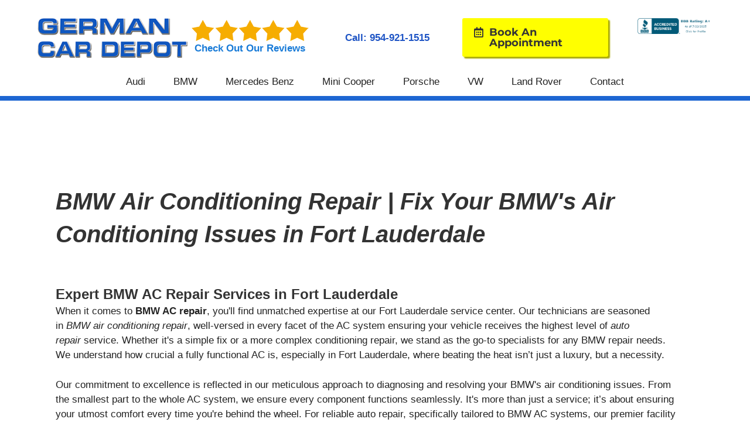

--- FILE ---
content_type: text/html; charset=UTF-8
request_url: https://www.germancardepot.com/bmw-air-conditioner-repair-ft-lauderdale/
body_size: 49291
content:
<!doctype html> <html dir="ltr" lang="en-US" prefix="og: https://ogp.me/ns#"> <head><script>if(navigator.userAgent.match(/MSIE|Internet Explorer/i)||navigator.userAgent.match(/Trident\/7\..*?rv:11/i)){let e=document.location.href;if(!e.match(/[?&]nonitro/)){if(e.indexOf("?")==-1){if(e.indexOf("#")==-1){document.location.href=e+"?nonitro=1"}else{document.location.href=e.replace("#","?nonitro=1#")}}else{if(e.indexOf("#")==-1){document.location.href=e+"&nonitro=1"}else{document.location.href=e.replace("#","&nonitro=1#")}}}}</script><link rel="preconnect" href="http://" /><link rel="preconnect" href="https://www.google.com" /><link rel="preconnect" href="https://website-widgets.pages.dev" /><link rel="preconnect" href="https://cdn-hefmf.nitrocdn.com" /><meta charset="UTF-8" /><meta name="viewport" content="width=device-width, initial-scale=1" /><title>BMW Air Conditioning Repair | Fix Your BMW's Air Conditioning Issues in Fort Lauderdale</title><meta name="description" content="Expert BMW AC repairs and service Call Now ! Our Mission at “German Car Depot of Hollywood” is to provide expert BMW AC repair, A/C service, and preventative air conditioning maintenance." /><meta name="robots" content="max-image-preview:large" /><meta name="generator" content="All in One SEO Pro (AIOSEO) 4.9.2" /><meta property="og:locale" content="en_US" /><meta property="og:site_name" content="German Car Depot – Expert Service for German Vehicles in Hollywood, FL" /><meta property="og:type" content="article" /><meta property="og:title" content="BMW Air Conditioning Repair | Fix Your BMW&#039;s Air Conditioning Issues in Fort Lauderdale" /><meta property="og:description" content="Expert BMW AC repairs and service Call Now ! Our Mission at “German Car Depot of Hollywood” is to provide expert BMW AC repair, A/C service, and preventative air conditioning maintenance." /><meta property="og:url" content="https://www.germancardepot.com/bmw-air-conditioner-repair-ft-lauderdale/" /><meta property="og:image" content="https://ehe48yozhvh.exactdn.com/wp-content/uploads/2022/07/BMW-Auto-Repair-near-me.jpeg" /><meta property="og:image:secure_url" content="https://ehe48yozhvh.exactdn.com/wp-content/uploads/2022/07/BMW-Auto-Repair-near-me.jpeg" /><meta property="article:published_time" content="2022-05-24T20:52:21+00:00" /><meta property="article:modified_time" content="2024-05-18T05:07:07+00:00" /><meta property="article:publisher" content="https://facebook.com/GermanCarDepot" /><meta name="twitter:card" content="summary_large_image" /><meta name="twitter:site" content="@GermanCarDepot" /><meta name="twitter:title" content="BMW Air Conditioning Repair | Fix Your BMW&#039;s Air Conditioning Issues in Fort Lauderdale" /><meta name="twitter:description" content="Expert BMW AC repairs and service Call Now ! Our Mission at “German Car Depot of Hollywood” is to provide expert BMW AC repair, A/C service, and preventative air conditioning maintenance." /><meta name="twitter:creator" content="@GermanCarDepot" /><meta name="twitter:image" content="https://ehe48yozhvh.exactdn.com/wp-content/uploads/2022/07/BMW-Auto-Repair-near-me.jpeg" /><meta name="twitter:label1" content="Written by" /><meta name="twitter:data1" content="Cosmin Cosmin" /><meta name="twitter:label2" content="Est. reading time" /><meta name="twitter:data2" content="11 minutes" /><meta name="viewport" content="width=device-width, initial-scale=1" /><meta name="ti-site-data" content="eyJyIjoiMTowITc6MCEzMDowIiwibyI6Imh0dHBzOlwvXC93d3cuZ2VybWFuY2FyZGVwb3QuY29tXC93cC1hZG1pblwvYWRtaW4tYWpheC5waHA/[base64]" /><meta name="generator" content="NitroPack" /><script>var NPSH,NitroScrollHelper;NPSH=NitroScrollHelper=function(){let e=null;const o=window.sessionStorage.getItem("nitroScrollPos");function t(){let e=JSON.parse(window.sessionStorage.getItem("nitroScrollPos"))||{};if(typeof e!=="object"){e={}}e[document.URL]=window.scrollY;window.sessionStorage.setItem("nitroScrollPos",JSON.stringify(e))}window.addEventListener("scroll",function(){if(e!==null){clearTimeout(e)}e=setTimeout(t,200)},{passive:true});let r={};r.getScrollPos=()=>{if(!o){return 0}const e=JSON.parse(o);return e[document.URL]||0};r.isScrolled=()=>{return r.getScrollPos()>document.documentElement.clientHeight*.5};return r}();</script><script>(function(){var a=false;var e=document.documentElement.classList;var i=navigator.userAgent.toLowerCase();var n=["android","iphone","ipad"];var r=n.length;var o;var d=null;for(var t=0;t<r;t++){o=n[t];if(i.indexOf(o)>-1)d=o;if(e.contains(o)){a=true;e.remove(o)}}if(a&&d){e.add(d);if(d=="iphone"||d=="ipad"){e.add("ios")}}})();</script><script type="text/worker" id="nitro-web-worker">var preloadRequests=0;var remainingCount={};var baseURI="";self.onmessage=function(e){switch(e.data.cmd){case"RESOURCE_PRELOAD":var o=e.data.requestId;remainingCount[o]=0;e.data.resources.forEach(function(e){preload(e,function(o){return function(){console.log(o+" DONE: "+e);if(--remainingCount[o]==0){self.postMessage({cmd:"RESOURCE_PRELOAD",requestId:o})}}}(o));remainingCount[o]++});break;case"SET_BASEURI":baseURI=e.data.uri;break}};async function preload(e,o){if(typeof URL!=="undefined"&&baseURI){try{var a=new URL(e,baseURI);e=a.href}catch(e){console.log("Worker error: "+e.message)}}console.log("Preloading "+e);try{var n=new Request(e,{mode:"no-cors",redirect:"follow"});await fetch(n);o()}catch(a){console.log(a);var r=new XMLHttpRequest;r.responseType="blob";r.onload=o;r.onerror=o;r.open("GET",e,true);r.send()}}</script><script id="nprl">(()=>{if(window.NPRL!=undefined)return;(function(e){var t=e.prototype;t.after||(t.after=function(){var e,t=arguments,n=t.length,r=0,i=this,o=i.parentNode,a=Node,c=String,u=document;if(o!==null){while(r<n){(e=t[r])instanceof a?(i=i.nextSibling)!==null?o.insertBefore(e,i):o.appendChild(e):o.appendChild(u.createTextNode(c(e)));++r}}})})(Element);var e,t;e=t=function(){var t=false;var r=window.URL||window.webkitURL;var i=true;var o=true;var a=2;var c=null;var u=null;var d=true;var s=window.nitroGtmExcludes!=undefined;var l=s?JSON.parse(atob(window.nitroGtmExcludes)).map(e=>new RegExp(e)):[];var f;var m;var v=null;var p=null;var g=null;var h={touch:["touchmove","touchend"],default:["mousemove","click","keydown","wheel"]};var E=true;var y=[];var w=false;var b=[];var S=0;var N=0;var L=false;var T=0;var R=null;var O=false;var A=false;var C=false;var P=[];var I=[];var M=[];var k=[];var x=false;var _={};var j=new Map;var B="noModule"in HTMLScriptElement.prototype;var q=requestAnimationFrame||mozRequestAnimationFrame||webkitRequestAnimationFrame||msRequestAnimationFrame;const D="gtm.js?id=";function H(e,t){if(!_[e]){_[e]=[]}_[e].push(t)}function U(e,t){if(_[e]){var n=0,r=_[e];for(var n=0;n<r.length;n++){r[n].call(this,t)}}}function Y(){(function(e,t){var r=null;var i=function(e){r(e)};var o=null;var a={};var c=null;var u=null;var d=0;e.addEventListener(t,function(r){if(["load","DOMContentLoaded"].indexOf(t)!=-1){if(u){Q(function(){e.triggerNitroEvent(t)})}c=true}else if(t=="readystatechange"){d++;n.ogReadyState=d==1?"interactive":"complete";if(u&&u>=d){n.documentReadyState=n.ogReadyState;Q(function(){e.triggerNitroEvent(t)})}}});e.addEventListener(t+"Nitro",function(e){if(["load","DOMContentLoaded"].indexOf(t)!=-1){if(!c){e.preventDefault();e.stopImmediatePropagation()}else{}u=true}else if(t=="readystatechange"){u=n.documentReadyState=="interactive"?1:2;if(d<u){e.preventDefault();e.stopImmediatePropagation()}}});switch(t){case"load":o="onload";break;case"readystatechange":o="onreadystatechange";break;case"pageshow":o="onpageshow";break;default:o=null;break}if(o){Object.defineProperty(e,o,{get:function(){return r},set:function(n){if(typeof n!=="function"){r=null;e.removeEventListener(t+"Nitro",i)}else{if(!r){e.addEventListener(t+"Nitro",i)}r=n}}})}Object.defineProperty(e,"addEventListener"+t,{value:function(r){if(r!=t||!n.startedScriptLoading||document.currentScript&&document.currentScript.hasAttribute("nitro-exclude")){}else{arguments[0]+="Nitro"}e.ogAddEventListener.apply(e,arguments);a[arguments[1]]=arguments[0]}});Object.defineProperty(e,"removeEventListener"+t,{value:function(t){var n=a[arguments[1]];arguments[0]=n;e.ogRemoveEventListener.apply(e,arguments)}});Object.defineProperty(e,"triggerNitroEvent"+t,{value:function(t,n){n=n||e;var r=new Event(t+"Nitro",{bubbles:true});r.isNitroPack=true;Object.defineProperty(r,"type",{get:function(){return t},set:function(){}});Object.defineProperty(r,"target",{get:function(){return n},set:function(){}});e.dispatchEvent(r)}});if(typeof e.triggerNitroEvent==="undefined"){(function(){var t=e.addEventListener;var n=e.removeEventListener;Object.defineProperty(e,"ogAddEventListener",{value:t});Object.defineProperty(e,"ogRemoveEventListener",{value:n});Object.defineProperty(e,"addEventListener",{value:function(n){var r="addEventListener"+n;if(typeof e[r]!=="undefined"){e[r].apply(e,arguments)}else{t.apply(e,arguments)}},writable:true});Object.defineProperty(e,"removeEventListener",{value:function(t){var r="removeEventListener"+t;if(typeof e[r]!=="undefined"){e[r].apply(e,arguments)}else{n.apply(e,arguments)}}});Object.defineProperty(e,"triggerNitroEvent",{value:function(t,n){var r="triggerNitroEvent"+t;if(typeof e[r]!=="undefined"){e[r].apply(e,arguments)}}})})()}}).apply(null,arguments)}Y(window,"load");Y(window,"pageshow");Y(window,"DOMContentLoaded");Y(document,"DOMContentLoaded");Y(document,"readystatechange");try{var F=new Worker(r.createObjectURL(new Blob([document.getElementById("nitro-web-worker").textContent],{type:"text/javascript"})))}catch(e){var F=new Worker("data:text/javascript;base64,"+btoa(document.getElementById("nitro-web-worker").textContent))}F.onmessage=function(e){if(e.data.cmd=="RESOURCE_PRELOAD"){U(e.data.requestId,e)}};if(typeof document.baseURI!=="undefined"){F.postMessage({cmd:"SET_BASEURI",uri:document.baseURI})}var G=function(e){if(--S==0){Q(K)}};var W=function(e){e.target.removeEventListener("load",W);e.target.removeEventListener("error",W);e.target.removeEventListener("nitroTimeout",W);if(e.type!="nitroTimeout"){clearTimeout(e.target.nitroTimeout)}if(--N==0&&S==0){Q(J)}};var X=function(e){var t=e.textContent;try{var n=r.createObjectURL(new Blob([t.replace(/^(?:<!--)?(.*?)(?:-->)?$/gm,"$1")],{type:"text/javascript"}))}catch(e){var n="data:text/javascript;base64,"+btoa(t.replace(/^(?:<!--)?(.*?)(?:-->)?$/gm,"$1"))}return n};var K=function(){n.documentReadyState="interactive";document.triggerNitroEvent("readystatechange");document.triggerNitroEvent("DOMContentLoaded");if(window.pageYOffset||window.pageXOffset){window.dispatchEvent(new Event("scroll"))}A=true;Q(function(){if(N==0){Q(J)}Q($)})};var J=function(){if(!A||O)return;O=true;R.disconnect();en();n.documentReadyState="complete";document.triggerNitroEvent("readystatechange");window.triggerNitroEvent("load",document);window.triggerNitroEvent("pageshow",document);if(window.pageYOffset||window.pageXOffset||location.hash){let e=typeof history.scrollRestoration!=="undefined"&&history.scrollRestoration=="auto";if(e&&typeof NPSH!=="undefined"&&NPSH.getScrollPos()>0&&window.pageYOffset>document.documentElement.clientHeight*.5){window.scrollTo(0,NPSH.getScrollPos())}else if(location.hash){try{let e=document.querySelector(location.hash);if(e){e.scrollIntoView()}}catch(e){}}}var e=null;if(a==1){e=eo}else{e=eu}Q(e)};var Q=function(e){setTimeout(e,0)};var V=function(e){if(e.type=="touchend"||e.type=="click"){g=e}};var $=function(){if(d&&g){setTimeout(function(e){return function(){var t=function(e,t,n){var r=new Event(e,{bubbles:true,cancelable:true});if(e=="click"){r.clientX=t;r.clientY=n}else{r.touches=[{clientX:t,clientY:n}]}return r};var n;if(e.type=="touchend"){var r=e.changedTouches[0];n=document.elementFromPoint(r.clientX,r.clientY);n.dispatchEvent(t("touchstart"),r.clientX,r.clientY);n.dispatchEvent(t("touchend"),r.clientX,r.clientY);n.dispatchEvent(t("click"),r.clientX,r.clientY)}else if(e.type=="click"){n=document.elementFromPoint(e.clientX,e.clientY);n.dispatchEvent(t("click"),e.clientX,e.clientY)}}}(g),150);g=null}};var z=function(e){if(e.tagName=="SCRIPT"&&!e.hasAttribute("data-nitro-for-id")&&!e.hasAttribute("nitro-document-write")||e.tagName=="IMG"&&(e.hasAttribute("src")||e.hasAttribute("srcset"))||e.tagName=="IFRAME"&&e.hasAttribute("src")||e.tagName=="LINK"&&e.hasAttribute("href")&&e.hasAttribute("rel")&&e.getAttribute("rel")=="stylesheet"){if(e.tagName==="IFRAME"&&e.src.indexOf("about:blank")>-1){return}var t="";switch(e.tagName){case"LINK":t=e.href;break;case"IMG":if(k.indexOf(e)>-1)return;t=e.srcset||e.src;break;default:t=e.src;break}var n=e.getAttribute("type");if(!t&&e.tagName!=="SCRIPT")return;if((e.tagName=="IMG"||e.tagName=="LINK")&&(t.indexOf("data:")===0||t.indexOf("blob:")===0))return;if(e.tagName=="SCRIPT"&&n&&n!=="text/javascript"&&n!=="application/javascript"){if(n!=="module"||!B)return}if(e.tagName==="SCRIPT"){if(k.indexOf(e)>-1)return;if(e.noModule&&B){return}let t=null;if(document.currentScript){if(document.currentScript.src&&document.currentScript.src.indexOf(D)>-1){t=document.currentScript}if(document.currentScript.hasAttribute("data-nitro-gtm-id")){e.setAttribute("data-nitro-gtm-id",document.currentScript.getAttribute("data-nitro-gtm-id"))}}else if(window.nitroCurrentScript){if(window.nitroCurrentScript.src&&window.nitroCurrentScript.src.indexOf(D)>-1){t=window.nitroCurrentScript}}if(t&&s){let n=false;for(const t of l){n=e.src?t.test(e.src):t.test(e.textContent);if(n){break}}if(!n){e.type="text/googletagmanagerscript";let n=t.hasAttribute("data-nitro-gtm-id")?t.getAttribute("data-nitro-gtm-id"):t.id;if(!j.has(n)){j.set(n,[])}let r=j.get(n);r.push(e);return}}if(!e.src){if(e.textContent.length>0){e.textContent+="\n;if(document.currentScript.nitroTimeout) {clearTimeout(document.currentScript.nitroTimeout);}; setTimeout(function() { this.dispatchEvent(new Event('load')); }.bind(document.currentScript), 0);"}else{return}}else{}k.push(e)}if(!e.hasOwnProperty("nitroTimeout")){N++;e.addEventListener("load",W,true);e.addEventListener("error",W,true);e.addEventListener("nitroTimeout",W,true);e.nitroTimeout=setTimeout(function(){console.log("Resource timed out",e);e.dispatchEvent(new Event("nitroTimeout"))},5e3)}}};var Z=function(e){if(e.hasOwnProperty("nitroTimeout")&&e.nitroTimeout){clearTimeout(e.nitroTimeout);e.nitroTimeout=null;e.dispatchEvent(new Event("nitroTimeout"))}};document.documentElement.addEventListener("load",function(e){if(e.target.tagName=="SCRIPT"||e.target.tagName=="IMG"){k.push(e.target)}},true);document.documentElement.addEventListener("error",function(e){if(e.target.tagName=="SCRIPT"||e.target.tagName=="IMG"){k.push(e.target)}},true);var ee=["appendChild","replaceChild","insertBefore","prepend","append","before","after","replaceWith","insertAdjacentElement"];var et=function(){if(s){window._nitro_setTimeout=window.setTimeout;window.setTimeout=function(e,t,...n){let r=document.currentScript||window.nitroCurrentScript;if(!r||r.src&&r.src.indexOf(D)==-1){return window._nitro_setTimeout.call(window,e,t,...n)}return window._nitro_setTimeout.call(window,function(e,t){return function(...n){window.nitroCurrentScript=e;t(...n)}}(r,e),t,...n)}}ee.forEach(function(e){HTMLElement.prototype["og"+e]=HTMLElement.prototype[e];HTMLElement.prototype[e]=function(...t){if(this.parentNode||this===document.documentElement){switch(e){case"replaceChild":case"insertBefore":t.pop();break;case"insertAdjacentElement":t.shift();break}t.forEach(function(e){if(!e)return;if(e.tagName=="SCRIPT"){z(e)}else{if(e.children&&e.children.length>0){e.querySelectorAll("script").forEach(z)}}})}return this["og"+e].apply(this,arguments)}})};var en=function(){if(s&&typeof window._nitro_setTimeout==="function"){window.setTimeout=window._nitro_setTimeout}ee.forEach(function(e){HTMLElement.prototype[e]=HTMLElement.prototype["og"+e]})};var er=async function(){if(o){ef(f);ef(V);if(v){clearTimeout(v);v=null}}if(T===1){L=true;return}else if(T===0){T=-1}n.startedScriptLoading=true;Object.defineProperty(document,"readyState",{get:function(){return n.documentReadyState},set:function(){}});var e=document.documentElement;var t={attributes:true,attributeFilter:["src"],childList:true,subtree:true};R=new MutationObserver(function(e,t){e.forEach(function(e){if(e.type=="childList"&&e.addedNodes.length>0){e.addedNodes.forEach(function(e){if(!document.documentElement.contains(e)){return}if(e.tagName=="IMG"||e.tagName=="IFRAME"||e.tagName=="LINK"){z(e)}})}if(e.type=="childList"&&e.removedNodes.length>0){e.removedNodes.forEach(function(e){if(e.tagName=="IFRAME"||e.tagName=="LINK"){Z(e)}})}if(e.type=="attributes"){var t=e.target;if(!document.documentElement.contains(t)){return}if(t.tagName=="IFRAME"||t.tagName=="LINK"||t.tagName=="IMG"||t.tagName=="SCRIPT"){z(t)}}})});R.observe(e,t);if(!s){et()}await Promise.all(P);var r=b.shift();var i=null;var a=false;while(r){var c;var u=JSON.parse(atob(r.meta));var d=u.delay;if(r.type=="inline"){var l=document.getElementById(r.id);if(l){l.remove()}else{r=b.shift();continue}c=X(l);if(c===false){r=b.shift();continue}}else{c=r.src}if(!a&&r.type!="inline"&&(typeof u.attributes.async!="undefined"||typeof u.attributes.defer!="undefined")){if(i===null){i=r}else if(i===r){a=true}if(!a){b.push(r);r=b.shift();continue}}var m=document.createElement("script");m.src=c;m.setAttribute("data-nitro-for-id",r.id);for(var p in u.attributes){try{if(u.attributes[p]===false){m.setAttribute(p,"")}else{m.setAttribute(p,u.attributes[p])}}catch(e){console.log("Error while setting script attribute",m,e)}}m.async=false;if(u.canonicalLink!=""&&Object.getOwnPropertyDescriptor(m,"src")?.configurable!==false){(e=>{Object.defineProperty(m,"src",{get:function(){return e.canonicalLink},set:function(){}})})(u)}if(d){setTimeout((function(e,t){var n=document.querySelector("[data-nitro-marker-id='"+t+"']");if(n){n.after(e)}else{document.head.appendChild(e)}}).bind(null,m,r.id),d)}else{m.addEventListener("load",G);m.addEventListener("error",G);if(!m.noModule||!B){S++}var g=document.querySelector("[data-nitro-marker-id='"+r.id+"']");if(g){Q(function(e,t){return function(){e.after(t)}}(g,m))}else{Q(function(e){return function(){document.head.appendChild(e)}}(m))}}r=b.shift()}};var ei=function(){var e=document.getElementById("nitro-deferred-styles");var t=document.createElement("div");t.innerHTML=e.textContent;return t};var eo=async function(e){isPreload=e&&e.type=="NitroPreload";if(!isPreload){T=-1;E=false;if(o){ef(f);ef(V);if(v){clearTimeout(v);v=null}}}if(w===false){var t=ei();let e=t.querySelectorAll('style,link[rel="stylesheet"]');w=e.length;if(w){let e=document.getElementById("nitro-deferred-styles-marker");e.replaceWith.apply(e,t.childNodes)}else if(isPreload){Q(ed)}else{es()}}else if(w===0&&!isPreload){es()}};var ea=function(){var e=ei();var t=e.childNodes;var n;var r=[];for(var i=0;i<t.length;i++){n=t[i];if(n.href){r.push(n.href)}}var o="css-preload";H(o,function(e){eo(new Event("NitroPreload"))});if(r.length){F.postMessage({cmd:"RESOURCE_PRELOAD",resources:r,requestId:o})}else{Q(function(){U(o)})}};var ec=function(){if(T===-1)return;T=1;var e=[];var t,n;for(var r=0;r<b.length;r++){t=b[r];if(t.type!="inline"){if(t.src){n=JSON.parse(atob(t.meta));if(n.delay)continue;if(n.attributes.type&&n.attributes.type=="module"&&!B)continue;e.push(t.src)}}}if(e.length){var i="js-preload";H(i,function(e){T=2;if(L){Q(er)}});F.postMessage({cmd:"RESOURCE_PRELOAD",resources:e,requestId:i})}};var eu=function(){while(I.length){style=I.shift();if(style.hasAttribute("nitropack-onload")){style.setAttribute("onload",style.getAttribute("nitropack-onload"));Q(function(e){return function(){e.dispatchEvent(new Event("load"))}}(style))}}while(M.length){style=M.shift();if(style.hasAttribute("nitropack-onerror")){style.setAttribute("onerror",style.getAttribute("nitropack-onerror"));Q(function(e){return function(){e.dispatchEvent(new Event("error"))}}(style))}}};var ed=function(){if(!x){if(i){Q(function(){var e=document.getElementById("nitro-critical-css");if(e){e.remove()}})}x=true;onStylesLoadEvent=new Event("NitroStylesLoaded");onStylesLoadEvent.isNitroPack=true;window.dispatchEvent(onStylesLoadEvent)}};var es=function(){if(a==2){Q(er)}else{eu()}};var el=function(e){m.forEach(function(t){document.addEventListener(t,e,true)})};var ef=function(e){m.forEach(function(t){document.removeEventListener(t,e,true)})};if(s){et()}return{setAutoRemoveCriticalCss:function(e){i=e},registerScript:function(e,t,n){b.push({type:"remote",src:e,id:t,meta:n})},registerInlineScript:function(e,t){b.push({type:"inline",id:e,meta:t})},registerStyle:function(e,t,n){y.push({href:e,rel:t,media:n})},onLoadStyle:function(e){I.push(e);if(w!==false&&--w==0){Q(ed);if(E){E=false}else{es()}}},onErrorStyle:function(e){M.push(e);if(w!==false&&--w==0){Q(ed);if(E){E=false}else{es()}}},loadJs:function(e,t){if(!e.src){var n=X(e);if(n!==false){e.src=n;e.textContent=""}}if(t){Q(function(e,t){return function(){e.after(t)}}(t,e))}else{Q(function(e){return function(){document.head.appendChild(e)}}(e))}},loadQueuedResources:async function(){window.dispatchEvent(new Event("NitroBootStart"));if(p){clearTimeout(p);p=null}window.removeEventListener("load",e.loadQueuedResources);f=a==1?er:eo;if(!o||g){Q(f)}else{if(navigator.userAgent.indexOf(" Edge/")==-1){ea();H("css-preload",ec)}el(f);if(u){if(c){v=setTimeout(f,c)}}else{}}},fontPreload:function(e){var t="critical-fonts";H(t,function(e){document.getElementById("nitro-critical-fonts").type="text/css"});F.postMessage({cmd:"RESOURCE_PRELOAD",resources:e,requestId:t})},boot:function(){if(t)return;t=true;C=typeof NPSH!=="undefined"&&NPSH.isScrolled();let n=document.prerendering;if(location.hash||C||n){o=false}m=h.default.concat(h.touch);p=setTimeout(e.loadQueuedResources,1500);el(V);if(C){e.loadQueuedResources()}else{window.addEventListener("load",e.loadQueuedResources)}},addPrerequisite:function(e){P.push(e)},getTagManagerNodes:function(e){if(!e)return j;return j.get(e)??[]}}}();var n,r;n=r=function(){var t=document.write;return{documentWrite:function(n,r){if(n&&n.hasAttribute("nitro-exclude")){return t.call(document,r)}var i=null;if(n.documentWriteContainer){i=n.documentWriteContainer}else{i=document.createElement("span");n.documentWriteContainer=i}var o=null;if(n){if(n.hasAttribute("data-nitro-for-id")){o=document.querySelector('template[data-nitro-marker-id="'+n.getAttribute("data-nitro-for-id")+'"]')}else{o=n}}i.innerHTML+=r;i.querySelectorAll("script").forEach(function(e){e.setAttribute("nitro-document-write","")});if(!i.parentNode){if(o){o.parentNode.insertBefore(i,o)}else{document.body.appendChild(i)}}var a=document.createElement("span");a.innerHTML=r;var c=a.querySelectorAll("script");if(c.length){c.forEach(function(t){var n=t.getAttributeNames();var r=document.createElement("script");n.forEach(function(e){r.setAttribute(e,t.getAttribute(e))});r.async=false;if(!t.src&&t.textContent){r.textContent=t.textContent}e.loadJs(r,o)})}},TrustLogo:function(e,t){var n=document.getElementById(e);var r=document.createElement("img");r.src=t;n.parentNode.insertBefore(r,n)},documentReadyState:"loading",ogReadyState:document.readyState,startedScriptLoading:false,loadScriptDelayed:function(e,t){setTimeout(function(){var t=document.createElement("script");t.src=e;document.head.appendChild(t)},t)}}}();document.write=function(e){n.documentWrite(document.currentScript,e)};document.writeln=function(e){n.documentWrite(document.currentScript,e+"\n")};window.NPRL=e;window.NitroResourceLoader=t;window.NPh=n;window.NitroPackHelper=r})();</script><template id="nitro-deferred-styles-marker"></template><style id="nitro-fonts">@font-face{font-family:"Montserrat";font-style:normal;font-weight:400;font-stretch:100%;font-display:swap;src:url("https://cdn-hefmf.nitrocdn.com/fmLrqIwBGoeWNioKSvNzymNDhpuicEwJ/assets/static/source/rev-32dd15a/ehe48yozhvh.exactdn.com/easyio-bfont/montserrat/files/montserrat-latin-400-normal.woff2") format("woff2");unicode-range:U+0000-00FF,U+0131,U+0152-0153,U+02BB-02BC,U+02C6,U+02DA,U+02DC,U+0304,U+0308,U+0329,U+2000-206F,U+20AC,U+2122,U+2191,U+2193,U+2212,U+2215,U+FEFF,U+FFFD}@font-face{font-family:"Montserrat";font-style:normal;font-weight:400;font-stretch:100%;font-display:swap;src:url("https://cdn-hefmf.nitrocdn.com/fmLrqIwBGoeWNioKSvNzymNDhpuicEwJ/assets/static/source/rev-32dd15a/ehe48yozhvh.exactdn.com/easyio-bfont/montserrat/files/montserrat-cyrillic-400-normal.woff2") format("woff2");unicode-range:U+0301,U+0400-045F,U+0490-0491,U+04B0-04B1,U+2116}@font-face{font-family:"Montserrat";font-style:normal;font-weight:400;font-stretch:100%;font-display:swap;src:url("https://cdn-hefmf.nitrocdn.com/fmLrqIwBGoeWNioKSvNzymNDhpuicEwJ/assets/static/source/rev-32dd15a/ehe48yozhvh.exactdn.com/easyio-bfont/montserrat/files/montserrat-latin-ext-400-normal.woff2") format("woff2");unicode-range:U+0100-02BA,U+02BD-02C5,U+02C7-02CC,U+02CE-02D7,U+02DD-02FF,U+0304,U+0308,U+0329,U+1D00-1DBF,U+1E00-1E9F,U+1EF2-1EFF,U+2020,U+20A0-20AB,U+20AD-20C0,U+2113,U+2C60-2C7F,U+A720-A7FF}@font-face{font-family:"Montserrat";font-style:normal;font-weight:400;font-stretch:100%;font-display:swap;src:url("https://cdn-hefmf.nitrocdn.com/fmLrqIwBGoeWNioKSvNzymNDhpuicEwJ/assets/static/source/rev-32dd15a/ehe48yozhvh.exactdn.com/easyio-bfont/montserrat/files/montserrat-vietnamese-400-normal.woff2") format("woff2");unicode-range:U+0102-0103,U+0110-0111,U+0128-0129,U+0168-0169,U+01A0-01A1,U+01AF-01B0,U+0300-0301,U+0303-0304,U+0308-0309,U+0323,U+0329,U+1EA0-1EF9,U+20AB}@font-face{font-family:"Montserrat";font-style:normal;font-weight:400;font-stretch:100%;font-display:swap;src:url("https://cdn-hefmf.nitrocdn.com/fmLrqIwBGoeWNioKSvNzymNDhpuicEwJ/assets/static/source/rev-32dd15a/ehe48yozhvh.exactdn.com/easyio-bfont/montserrat/files/montserrat-cyrillic-ext-400-normal.woff2") format("woff2");unicode-range:U+0460-052F,U+1C80-1C8A,U+20B4,U+2DE0-2DFF,U+A640-A69F,U+FE2E-FE2F}@font-face{font-family:"Montserrat";font-style:normal;font-weight:100;src:url("https://fonts.gstatic.com/s/montserrat/v31/JTUHjIg1_i6t8kCHKm4532VJOt5-QNFgpCtr6Xw0aXp-obK4ALg.woff2") format("woff2");unicode-range:U+0460-052F,U+1C80-1C8A,U+20B4,U+2DE0-2DFF,U+A640-A69F,U+FE2E-FE2F;font-display:swap}@font-face{font-family:"Montserrat";font-style:normal;font-weight:100;src:url("https://fonts.gstatic.com/s/montserrat/v31/JTUHjIg1_i6t8kCHKm4532VJOt5-QNFgpCtr6Xw9aXp-obK4ALg.woff2") format("woff2");unicode-range:U+0301,U+0400-045F,U+0490-0491,U+04B0-04B1,U+2116;font-display:swap}@font-face{font-family:"Montserrat";font-style:normal;font-weight:100;src:url("https://fonts.gstatic.com/s/montserrat/v31/JTUHjIg1_i6t8kCHKm4532VJOt5-QNFgpCtr6Xw2aXp-obK4ALg.woff2") format("woff2");unicode-range:U+0102-0103,U+0110-0111,U+0128-0129,U+0168-0169,U+01A0-01A1,U+01AF-01B0,U+0300-0301,U+0303-0304,U+0308-0309,U+0323,U+0329,U+1EA0-1EF9,U+20AB;font-display:swap}@font-face{font-family:"Montserrat";font-style:normal;font-weight:100;src:url("https://fonts.gstatic.com/s/montserrat/v31/JTUHjIg1_i6t8kCHKm4532VJOt5-QNFgpCtr6Xw3aXp-obK4ALg.woff2") format("woff2");unicode-range:U+0100-02BA,U+02BD-02C5,U+02C7-02CC,U+02CE-02D7,U+02DD-02FF,U+0304,U+0308,U+0329,U+1D00-1DBF,U+1E00-1E9F,U+1EF2-1EFF,U+2020,U+20A0-20AB,U+20AD-20C0,U+2113,U+2C60-2C7F,U+A720-A7FF;font-display:swap}@font-face{font-family:"Montserrat";font-style:normal;font-weight:100;src:url("https://fonts.gstatic.com/s/montserrat/v31/JTUHjIg1_i6t8kCHKm4532VJOt5-QNFgpCtr6Xw5aXp-obK4.woff2") format("woff2");unicode-range:U+0000-00FF,U+0131,U+0152-0153,U+02BB-02BC,U+02C6,U+02DA,U+02DC,U+0304,U+0308,U+0329,U+2000-206F,U+20AC,U+2122,U+2191,U+2193,U+2212,U+2215,U+FEFF,U+FFFD;font-display:swap}@font-face{font-family:"Font Awesome 5 Free Regular";font-weight:400;font-style:normal;src:url("https://cdn-hefmf.nitrocdn.com/fmLrqIwBGoeWNioKSvNzymNDhpuicEwJ/assets/static/source/rev-32dd15a/ehe48yozhvh.exactdn.com/wp-content/plugins/zionbuilder-pro/core/assets/icons/FontAwesome5Free-Regular/fa-regular-400.eot");src:url("https://cdn-hefmf.nitrocdn.com/fmLrqIwBGoeWNioKSvNzymNDhpuicEwJ/assets/static/source/rev-32dd15a/ehe48yozhvh.exactdn.com/wp-content/plugins/zionbuilder-pro/core/assets/icons/FontAwesome5Free-Regular/fa-regular-400.ttf") format("truetype");font-style:normal;font-weight:400;font-display:swap}@font-face{font-family:Montserrat Custom;src:url("https://cdn-hefmf.nitrocdn.com/fmLrqIwBGoeWNioKSvNzymNDhpuicEwJ/assets/static/source/rev-32dd15a/ehe48yozhvh.exactdn.com/wp-content/uploads/zionbuilder/files/Montserrat-Bold.ttf") format("truetype");font-weight:700;font-display:swap}</style><style type="text/css" id="nitro-critical-css">:root{--wp-block-synced-color:#7a00df;--wp-block-synced-color--rgb:122,0,223;--wp-bound-block-color:var(--wp-block-synced-color);--wp-editor-canvas-background:#ddd;--wp-admin-theme-color:#007cba;--wp-admin-theme-color--rgb:0,124,186;--wp-admin-theme-color-darker-10:#006ba1;--wp-admin-theme-color-darker-10--rgb:0,107,160.5;--wp-admin-theme-color-darker-20:#005a87;--wp-admin-theme-color-darker-20--rgb:0,90,135;--wp-admin-border-width-focus:2px}:root{--wp--preset--font-size--normal:16px;--wp--preset--font-size--huge:42px}:root{--wp-admin-theme-color:#3858e9;--wp-admin-theme-color--rgb:56,88,233;--wp-admin-theme-color-darker-10:#2145e6;--wp-admin-theme-color-darker-10--rgb:33.0384615385,68.7307692308,230.4615384615;--wp-admin-theme-color-darker-20:#183ad6;--wp-admin-theme-color-darker-20--rgb:23.6923076923,58.1538461538,214.3076923077;--wp-admin-border-width-focus:2px}:root{--wp-block-synced-color:#7a00df;--wp-block-synced-color--rgb:122,0,223;--wp-bound-block-color:var(--wp-block-synced-color);--wp-editor-canvas-background:#ddd;--wp-admin-theme-color:#007cba;--wp-admin-theme-color--rgb:0,124,186;--wp-admin-theme-color-darker-10:#006ba1;--wp-admin-theme-color-darker-10--rgb:0,107,160.5;--wp-admin-theme-color-darker-20:#005a87;--wp-admin-theme-color-darker-20--rgb:0,90,135;--wp-admin-border-width-focus:2px}body,h1,h2,h3,html,li,p,ul{margin:0;padding:0;border:0}html{font-family:sans-serif;-webkit-text-size-adjust:100%;-ms-text-size-adjust:100%;-webkit-font-smoothing:antialiased;-moz-osx-font-smoothing:grayscale}main{display:block}html{box-sizing:border-box}*,::after,::before{box-sizing:inherit}button,input{font-family:inherit;font-size:100%;margin:0}::-moz-focus-inner{border-style:none;padding:0}:-moz-focusring{outline:1px dotted ButtonText}body,button,input{font-family:-apple-system,system-ui,BlinkMacSystemFont,"Segoe UI",Helvetica,Arial,sans-serif,"Apple Color Emoji","Segoe UI Emoji","Segoe UI Symbol";font-weight:400;text-transform:none;font-size:17px;line-height:1.5}p{margin-bottom:1.5em}h1,h2,h3{font-family:inherit;font-size:100%;font-style:inherit;font-weight:inherit}h1{font-size:42px;margin-bottom:20px;line-height:1.2em;font-weight:400;text-transform:none}h2{font-size:35px;margin-bottom:20px;line-height:1.2em;font-weight:400;text-transform:none}h3{font-size:29px;margin-bottom:20px;line-height:1.2em;font-weight:400;text-transform:none}ul{margin:0 0 1.5em 3em}ul{list-style:disc}b,strong{font-weight:700}em,i{font-style:italic}img{height:auto;max-width:100%}button{background:#55555e;color:#fff;border:1px solid transparent;-webkit-appearance:button;padding:10px 20px}input[type=email],input[type=tel],input[type=text]{border:1px solid;border-radius:0;padding:10px 15px;max-width:100%}a{text-decoration:none}.size-full{max-width:100%;height:auto}.entry-content:not(:first-child){margin-top:2em}.entry-header{word-wrap:break-word}.entry-title{margin-bottom:0}.site-main>*{margin-bottom:20px}.separate-containers .inside-article{padding:40px}.separate-containers .site-main{margin:20px}.separate-containers.right-sidebar .site-main{margin-left:0}.separate-containers .site-main>:last-child{margin-bottom:0}@media (max-width:768px){#main{margin-left:0;margin-right:0}body:not(.no-sidebar) #main{margin-bottom:0}}body{background-color:var(--base-2);color:var(--contrast)}a{color:var(--accent)}:root{--contrast:#222;--contrast-2:#575760;--contrast-3:#b2b2be;--base:#f0f0f0;--base-2:#f7f8f9;--base-3:#fff;--accent:#1e73be}h2{font-weight:bold;text-transform:initial;font-size:24px;line-height:1.4em}@media (max-width:768px){h2{font-size:18px;line-height:1.8em}}h3{font-weight:bold;font-size:22px}h1{font-size:28px;line-height:1.4em}@media (max-width:768px){h1{font-size:24px}}body,button,input{font-family:inherit}@media (max-width:768px){body,button,input{font-size:20px}body{line-height:1.7}}.separate-containers .inside-article{background-color:var(--base-3)}h2{color:#333}input[type="text"],input[type="email"],input[type="tel"]{color:var(--contrast);background-color:var(--base-2);border-color:var(--base)}button{color:#fff;background-color:#55555e}:root{--gp-search-modal-bg-color:var(--base-3);--gp-search-modal-text-color:var(--contrast);--gp-search-modal-overlay-bg-color:rgba(0,0,0,.2)}@media (max-width:768px){.separate-containers .inside-article{padding:30px}}.pum-container,.pum-content,.pum-content+.pum-close,.pum-overlay{background:0 0;border:none;bottom:auto;clear:none;float:none;font-family:inherit;font-size:medium;font-style:normal;font-weight:400;height:auto;left:auto;letter-spacing:normal;line-height:normal;max-height:none;max-width:none;min-height:0;min-width:0;overflow:visible;position:static;right:auto;text-align:left;text-decoration:none;text-indent:0;text-transform:none;top:auto;visibility:visible;white-space:normal;width:auto;z-index:auto}.pum-content{position:relative;z-index:1}.pum-overlay{position:fixed}.pum-overlay{height:100%;width:100%;top:0;left:0;right:0;bottom:0;z-index:1999999999;overflow:initial;display:none}.pum-overlay,.pum-overlay *,.pum-overlay :after,.pum-overlay :before,.pum-overlay:after,.pum-overlay:before{box-sizing:border-box}.pum-container{top:100px;position:absolute;margin-bottom:3em;z-index:1999999999}.pum-container.pum-responsive{left:50%;margin-left:-47.5%;width:95%;height:auto;overflow:visible}.pum-container.pum-responsive img{max-width:100%;height:auto}@media only screen and (min-width:1024px){.pum-container.pum-responsive.pum-responsive-tiny{margin-left:-15%;width:30%}}.pum-container .pum-content>:last-child{margin-bottom:0}.pum-container .pum-content>:first-child{margin-top:0}.pum-container .pum-content+.pum-close{text-decoration:none;text-align:center;line-height:1;position:absolute;min-width:1em;z-index:2;background-color:rgba(255,255,255,0)}.pum-theme-4454,.pum-theme-cutting-edge{background-color:rgba(0,0,0,.5)}.pum-theme-4454 .pum-container,.pum-theme-cutting-edge .pum-container{padding:18px;border-radius:0;border:1px none #000;box-shadow:0 10px 25px 0 rgba(2,2,2,.5);background-color:#fff}.pum-theme-4454 .pum-content,.pum-theme-cutting-edge .pum-content{color:#0a0a0a;font-family:inherit;font-weight:100}.pum-theme-4454 .pum-content+.pum-close,.pum-theme-cutting-edge .pum-content+.pum-close{position:absolute;height:24px;width:24px;left:auto;right:0;bottom:auto;top:0;padding:0;color:#1e73be;font-family:Times New Roman;font-weight:100;font-size:32px;line-height:24px;border:1px none #fff;border-radius:0;box-shadow:-1px 1px 1px 0 rgba(2,2,2,.1);text-shadow:-1px 1px 1px rgba(0,0,0,.1);background-color:#ee2}#pum-4459{z-index:1999999999}ul{box-sizing:border-box}:root{--wp--preset--aspect-ratio--square:1;--wp--preset--aspect-ratio--4-3:4/3;--wp--preset--aspect-ratio--3-4:3/4;--wp--preset--aspect-ratio--3-2:3/2;--wp--preset--aspect-ratio--2-3:2/3;--wp--preset--aspect-ratio--16-9:16/9;--wp--preset--aspect-ratio--9-16:9/16;--wp--preset--color--black:#000;--wp--preset--color--cyan-bluish-gray:#abb8c3;--wp--preset--color--white:#fff;--wp--preset--color--pale-pink:#f78da7;--wp--preset--color--vivid-red:#cf2e2e;--wp--preset--color--luminous-vivid-orange:#ff6900;--wp--preset--color--luminous-vivid-amber:#fcb900;--wp--preset--color--light-green-cyan:#7bdcb5;--wp--preset--color--vivid-green-cyan:#00d084;--wp--preset--color--pale-cyan-blue:#8ed1fc;--wp--preset--color--vivid-cyan-blue:#0693e3;--wp--preset--color--vivid-purple:#9b51e0;--wp--preset--color--contrast:var(--contrast);--wp--preset--color--contrast-2:var(--contrast-2);--wp--preset--color--contrast-3:var(--contrast-3);--wp--preset--color--base:var(--base);--wp--preset--color--base-2:var(--base-2);--wp--preset--color--base-3:var(--base-3);--wp--preset--color--accent:var(--accent);--wp--preset--gradient--vivid-cyan-blue-to-vivid-purple:linear-gradient(135deg,#0693e3 0%,#9b51e0 100%);--wp--preset--gradient--light-green-cyan-to-vivid-green-cyan:linear-gradient(135deg,#7adcb4 0%,#00d082 100%);--wp--preset--gradient--luminous-vivid-amber-to-luminous-vivid-orange:linear-gradient(135deg,#fcb900 0%,#ff6900 100%);--wp--preset--gradient--luminous-vivid-orange-to-vivid-red:linear-gradient(135deg,#ff6900 0%,#cf2e2e 100%);--wp--preset--gradient--very-light-gray-to-cyan-bluish-gray:linear-gradient(135deg,#eee 0%,#a9b8c3 100%);--wp--preset--gradient--cool-to-warm-spectrum:linear-gradient(135deg,#4aeadc 0%,#9778d1 20%,#cf2aba 40%,#ee2c82 60%,#fb6962 80%,#fef84c 100%);--wp--preset--gradient--blush-light-purple:linear-gradient(135deg,#ffceec 0%,#9896f0 100%);--wp--preset--gradient--blush-bordeaux:linear-gradient(135deg,#fecda5 0%,#fe2d2d 50%,#6b003e 100%);--wp--preset--gradient--luminous-dusk:linear-gradient(135deg,#ffcb70 0%,#c751c0 50%,#4158d0 100%);--wp--preset--gradient--pale-ocean:linear-gradient(135deg,#fff5cb 0%,#b6e3d4 50%,#33a7b5 100%);--wp--preset--gradient--electric-grass:linear-gradient(135deg,#caf880 0%,#71ce7e 100%);--wp--preset--gradient--midnight:linear-gradient(135deg,#020381 0%,#2874fc 100%);--wp--preset--font-size--small:13px;--wp--preset--font-size--medium:20px;--wp--preset--font-size--large:36px;--wp--preset--font-size--x-large:42px;--wp--preset--spacing--20:.44rem;--wp--preset--spacing--30:.67rem;--wp--preset--spacing--40:1rem;--wp--preset--spacing--50:1.5rem;--wp--preset--spacing--60:2.25rem;--wp--preset--spacing--70:3.38rem;--wp--preset--spacing--80:5.06rem;--wp--preset--shadow--natural:6px 6px 9px rgba(0,0,0,.2);--wp--preset--shadow--deep:12px 12px 50px rgba(0,0,0,.4);--wp--preset--shadow--sharp:6px 6px 0px rgba(0,0,0,.2);--wp--preset--shadow--outlined:6px 6px 0px -3px #fff,6px 6px #000;--wp--preset--shadow--crisp:6px 6px 0px #000}div.wpforms-container-full,div.wpforms-container-full .wpforms-form *{background:none;border:0 none;border-radius:0;-webkit-border-radius:0;-moz-border-radius:0;float:none;font-size:100%;height:auto;letter-spacing:normal;list-style:none;outline:none;position:static;text-decoration:none;text-indent:0;text-shadow:none;text-transform:none;width:auto;visibility:visible;overflow:visible;margin:0;padding:0;box-sizing:border-box;-webkit-box-sizing:border-box;-moz-box-sizing:border-box;-webkit-box-shadow:none;-moz-box-shadow:none;-ms-box-shadow:none;-o-box-shadow:none;box-shadow:none}div.wpforms-container-full{margin-left:auto;margin-right:auto}div.wpforms-container-full .wpforms-form input,div.wpforms-container-full .wpforms-form label,div.wpforms-container-full .wpforms-form button{margin:0;border:0;padding:0;display:inline-block;vertical-align:middle;background:none;height:auto;-webkit-box-sizing:border-box;-moz-box-sizing:border-box;box-sizing:border-box}div.wpforms-container-full .wpforms-form ul,div.wpforms-container-full .wpforms-form ul li{background:none !important;border:0 !important;margin:0 !important;padding:0 !important;list-style:none !important}div.wpforms-container-full .wpforms-form ul li{margin-bottom:5px !important}div.wpforms-container-full .wpforms-form ul li:last-of-type{margin-bottom:0 !important}div.wpforms-container-full .wpforms-form input.wpforms-field-medium{max-width:60%}div.wpforms-container-full .wpforms-form input.wpforms-field-large{max-width:100%}div.wpforms-container-full .wpforms-form .wpforms-field{padding:10px 0;clear:both}div.wpforms-container-full .wpforms-form .wpforms-field-label{display:block;font-weight:700;font-size:16px;float:none;line-height:1.3;margin:0 0 4px 0;padding:0;word-break:break-word;word-wrap:break-word}div.wpforms-container-full .wpforms-form .wpforms-field-label-inline{display:inline;vertical-align:baseline;font-size:16px;font-weight:400;line-height:1.3;word-break:break-word}div.wpforms-container-full .wpforms-form .wpforms-required-label{color:#f00;font-weight:400}div.wpforms-container-full .wpforms-form input[type=email],div.wpforms-container-full .wpforms-form input[type=tel],div.wpforms-container-full .wpforms-form input[type=text]{background-color:#fff;box-sizing:border-box;border-radius:2px;color:#333;-webkit-box-sizing:border-box;-moz-box-sizing:border-box;display:block;float:none;font-size:16px;font-family:inherit;border:1px solid #ccc;padding:6px 10px;height:38px;width:100%;line-height:1.3}div.wpforms-container-full .wpforms-form input[type=checkbox]{border:1px solid #ccc;background-color:#fff;width:14px;height:14px;margin:0 10px 0 3px;display:inline-block;vertical-align:baseline}div.wpforms-container-full .wpforms-form button[type=submit]{background-color:#eee;border:1px solid #ddd;color:#333;font-size:1em;font-family:inherit;padding:10px 15px}div.wpforms-container-full .wpforms-form .wpforms-recaptcha-container{padding:10px 0 20px 0;clear:both}div.wpforms-container-full .wpforms-form .wpforms-submit-container{padding:10px 0 0 0;clear:both;position:relative}div.wpforms-container-full .wpforms-form .wpforms-submit-spinner{margin-inline-start:.5em;display:inline-block;vertical-align:middle;max-width:26px}div.wpforms-container-full{margin:24px auto}@media only screen and (max-width:600px){div.wpforms-container-full .wpforms-form .wpforms-field:not(.wpforms-field-phone):not(.wpforms-field-select-style-modern):not(.wpforms-field-radio):not(.wpforms-field-checkbox):not(.wpforms-field-layout):not(.wpforms-field-repeater){overflow-x:hidden}div.wpforms-container-full .wpforms-form .wpforms-field{padding-right:1px;padding-left:1px}div.wpforms-container-full .wpforms-form .wpforms-field>*{max-width:100%}div.wpforms-container-full .wpforms-form input.wpforms-field-medium,div.wpforms-container-full .wpforms-form input.wpforms-field-large{max-width:100%}}.zb img{display:inline-block;max-width:100%;height:auto;vertical-align:top}.zb *{box-sizing:border-box}.zb-element{position:relative}.zb p:last-child{margin-bottom:0}.zb h1,.zb h2,.zb h3{padding-top:0;margin-top:0}.zb b,.zb strong{font-weight:700}.zb-section{position:relative;display:flex;justify-content:center}.zb-section__innerWrapper{position:relative;display:flex;flex-wrap:wrap;flex:var(--zb-section-flex,1 1 auto);width:var(--zb-section-width,100%);max-width:var(--zb-section-max-width,1120px)}.zb-column{position:relative;display:flex;flex-direction:column;flex-grow:1;max-width:100%;min-height:1px;padding-right:15px;padding-left:15px}.zb-column--2{flex-grow:0;flex-shrink:0;width:100%;max-width:16.6666666667%}.zb-column--4{flex-grow:0;flex-shrink:0;width:100%;max-width:33.3333333333%}.zb-column--1of5{flex:0 0 auto;width:100%;max-width:20%}@media (max-width:430px){.zb-column{flex-grow:0;flex-shrink:0;width:100%;max-width:100%}.zb-column--1of5{flex:0 0 auto;width:100%;max-width:100%}.zb-column--sm--12{flex-grow:0;flex-shrink:0;width:100%;max-width:100%}}.zb-sct-clm-gap--no .zb-column{padding-right:0;padding-left:0}.zb-flex-width--full{max-width:100%}[data-znpbicon]:before{content:attr(data-znpbicon)}[data-znpbiconfam="Font Awesome 5 Free Regular"]:before,[data-znpbiconfam="Font Awesome 5 Free Regular"]{font-family:"Font Awesome 5 Free Regular";font-weight:400}body{background-color:#fff}h2{margin:0}#uid1065781826821{margin-top:30px}@media (max-width:430px){#uid1065781826821{padding-top:34px}}#uid1065781826821 .zb-section__innerWrapper{-webkit-box-align:center;-ms-flex-align:center;align-items:center;-webkit-box-pack:center;-ms-flex-pack:center;justify-content:center}@media (max-width:430px){#uid1065781826822{-webkit-box-align:center;-ms-flex-align:center;align-items:center;margin-top:0}}.zb-el-zionImage{display:block}.zb-el-zionImage a{display:inline-block}#uid1065781826831{-webkit-box-align:center;-ms-flex-align:center;align-items:center}@media (max-width:430px){#uid1065781826831{padding-top:20px;-webkit-box-align:center;-ms-flex-align:center;align-items:center}}#uid1221392744391{text-align:center}#uid1221393547731{color:hsl(209,79%,47%)}#uid1290552027571{padding-top:20px;display:none}@media (max-width:430px){#uid1290552027571{padding-top:20px;-webkit-box-align:center;-ms-flex-align:center;align-items:center;margin-top:20px;display:none}}#uid1290552027572{padding-right:0;-webkit-box-align:center;-ms-flex-align:center;align-items:center}@media (max-width:430px){#uid1290552027572{-webkit-box-align:center;-ms-flex-align:center;align-items:center;padding-top:20px}}#uid1290552027573{margin-top:-24px}@media (max-width:430px){#uid1065781826833{-webkit-box-align:center;-ms-flex-align:center;align-items:center;margin-bottom:1rem}}@media (max-width:430px){#uid1221561896621{margin-top:1rem}}#uid1065781826832{-webkit-box-orient:horizontal;-webkit-box-direction:normal;-ms-flex-direction:row;flex-direction:row}@media (max-width:430px){#uid1065781826832{-webkit-box-align:center;-ms-flex-align:center;align-items:center;padding-left:1rem;padding-right:1rem;-webkit-box-orient:vertical;-webkit-box-direction:normal;-ms-flex-direction:column;flex-direction:column}}.zb-el-zionButton{display:flex;width:100%}.zb-el-button{display:flex}.zb-el-button__icon{margin-right:10px}.zb-el-button--icon-left{flex-direction:row}.zb-el-button--icon-left .zb-el-button__icon{margin-right:10px}.zb-el-zionButton--align--left{justify-content:flex-start}.zb-el-button{padding:15px 20px;color:#fff;line-height:1;text-decoration:none;background-color:#006dd2;border-radius:3px}@media (max-width:575.98px){.zb-el-zionButton--sm--align--center{justify-content:center}}#uid1929870430471{font-size:16px}@media (max-width:430px){#uid1929870430471{text-align:center}}#uid1929870430471 .zb-el-button{font-family:Montserrat Custom;font-size:18px;background-color:#ff0;box-shadow:3px 3px 2px #a9a900;color:#353535;font-weight:900}@media (max-width:430px){#uid1929870430471 .zb-el-button{font-size:14px}}#uid1883203827631{width:220px;margin-left:50px}@media (max-width:430px){#uid1883203827631{display:none}}#uid1065790351541{border-bottom:8px solid #1d66d2;margin-top:16px;margin-bottom:15px}@media (max-width:430px){#uid1065790351541{border:0 solid}}#uid1065790351541 .zb-section__innerWrapper{max-width:1120px}.zb-el-menu{width:100%}.zb-el-menu>div:not(.znpb__server-element-loader--loading),.zb-menu{display:flex;width:100%}.zb-menu-container{width:100%}.zb-menu-list.zb-orientation--horizontal{flex-wrap:wrap;align-items:center}.zb-menu-list.zb-align--center{justify-content:center}.zb-menuTitle{margin:0 4px}.zb-menu ul{margin:0;list-style-type:none}.zb-menu-list{display:flex;padding:0}.zb-menu li{margin:0}.zb-menu a{display:inline-flex;flex-wrap:wrap;justify-content:space-between;align-items:center;padding:12px 20px;color:inherit}.zb-menu a{position:relative;text-decoration:none}.zb-menu-trigger{display:none;align-items:center;padding:0;color:inherit;background:none;border:0}.zb-menu-trigger[data-align=start]{margin-right:auto}.zb-menu-trigger__text{margin-right:10px}.zb-menu-trigger__hamburger{position:relative;display:block;width:18px;height:14px}.zb-menu-trigger__hamburger span{position:absolute;display:block;width:100%;height:2px;background-color:currentColor;border-radius:4px}.zb-menu-trigger__hamburger span:first-child{top:0}.zb-menu-trigger__hamburger span:nth-child(2){top:50%;margin-top:-1px}.zb-menu-trigger__hamburger span:last-child{bottom:0}@media (max-width:430px){#uid1282724358901{color:#fff;font-size:1em;display:none}}@media (max-width:430px){#uid1282724358901 .zb-menu-trigger{background-color:rgba(31,108,222,.5);padding-top:17px;padding-right:17px;padding-bottom:17px;padding-left:6px;margin-right:0}}@media only screen and (max-width:951px){#uid1282724358901 .zb-menu .zb-menu-trigger{display:block}#uid1282724358901 .zb-menu:not(.zb-menu-trigger--active) .zb-menu-container{display:none}}.zb-el-menu{width:100%}.zb-el-menu>div:not(.znpb__server-element-loader--loading),.zb-menu{display:flex;width:100%}.zb-menu-container{width:100%}.zb-menu-list.zb-orientation--horizontal{flex-wrap:wrap;align-items:center}.zb-menu-list.zb-align--center{justify-content:center}.zb-menuTitle{margin:0 4px}.zb-menu ul{margin:0;list-style-type:none}.zb-menu-list{display:flex;padding:0}.zb-menu li{margin:0}.zb-menu a{display:inline-flex;flex-wrap:wrap;justify-content:space-between;align-items:center;padding:12px 20px;color:inherit}.zb-menu a{position:relative;text-decoration:none}.zb-menu-trigger{display:none;align-items:center;padding:0;color:inherit;background:none;border:0}.zb-menu-trigger[data-align=start]{margin-right:auto}.zb-menu-trigger__text{margin-right:10px}.zb-menu-trigger__hamburger{position:relative;display:block;width:18px;height:14px}.zb-menu-trigger__hamburger span{position:absolute;display:block;width:100%;height:2px;background-color:currentColor;border-radius:4px}.zb-menu-trigger__hamburger span:first-child{top:0}.zb-menu-trigger__hamburger span:nth-child(2){top:50%;margin-top:-1px}.zb-menu-trigger__hamburger span:last-child{bottom:0}@media only screen and (max-width:951px){#uid1457184516181 .zb-menu .zb-menu-trigger{display:block}}#uid1071104664141 .zb-section__innerWrapper{max-width:1596px;max-width:1596px}#uid1071104612091{padding-bottom:0;font-weight:900;font-style:italic;font-size:2.375em;color:#333;margin-top:50px}@media (max-width:430px){#uid1071104612091{font-size:1.5em;font-weight:900;color:#333}}#uid1071104328811 .zb-section__innerWrapper{max-width:1596px;max-width:1596px}#uid1071104328821{padding-top:0;padding-bottom:0;margin-top:30px;font-size:1.125em;line-height:1.55em;color:#6b6b6b}@media (max-width:430px){#uid1071104328821{font-size:1em}}body a{text-decoration:none !important}header.entry-header{display:none}@media (max-width:430px){.zb-menu-trigger{position:relative;margin-top:-48px;margin-right:15px !important}.shopgenie-book-appt-btn span.zb-el-button__icon{display:none}#uid1065790351541{margin:0}span.zb-menu-trigger__text{display:none}}@media (min-width:1200px){.page-template-default .content-area{width:1200px;margin:0 auto}}#wpforms-form-4448 label.wpforms-field-label{display:none !important}#wpforms-form-4448 input#wpforms-4448-field_1,#wpforms-form-4448 input#wpforms-4448-field_5,#wpforms-form-4448 input#wpforms-4448-field_4{height:50px;background-color:#f0f2f7 !important;border:none}#wpforms-form-4448 button#wpforms-submit-4448{float:right;background:#006dd2;color:#fff}div#popmake-4459{padding:50px}#popmake-4459 h2.wp-block-heading{font-family:Montserrat;font-size:21px !important}#popmake-4459 button.pum-close.popmake-close{background:#006dd2 !important;color:#fff !important}:where(section h1),:where(article h1),:where(nav h1),:where(aside h1){font-size:2em}</style>   <link rel="profile" href="https://gmpg.org/xfn/11" />     <link rel="canonical" href="https://www.germancardepot.com/bmw-air-conditioner-repair-ft-lauderdale/" />                       <script type="application/ld+json" class="aioseo-schema">{"@context":"https:\/\/schema.org","@graph":[{"@type":"BreadcrumbList","@id":"https:\/\/www.germancardepot.com\/bmw-air-conditioner-repair-ft-lauderdale\/#breadcrumblist","itemListElement":[{"@type":"ListItem","@id":"https:\/\/www.germancardepot.com#listItem","position":1,"name":"Home","item":"https:\/\/www.germancardepot.com","nextItem":{"@type":"ListItem","@id":"https:\/\/www.germancardepot.com\/bmw-air-conditioner-repair-ft-lauderdale\/#listItem","name":"BMW Air Conditioning Repair | Fix Your BMW&#8217;s Air Conditioning Issues in Fort Lauderdale"}},{"@type":"ListItem","@id":"https:\/\/www.germancardepot.com\/bmw-air-conditioner-repair-ft-lauderdale\/#listItem","position":2,"name":"BMW Air Conditioning Repair | Fix Your BMW&#8217;s Air Conditioning Issues in Fort Lauderdale","previousItem":{"@type":"ListItem","@id":"https:\/\/www.germancardepot.com#listItem","name":"Home"}}]},{"@type":"Organization","@id":"https:\/\/www.germancardepot.com\/#organization","name":"German Car Depot","description":"Expert Service for German Vehicles in Hollywood, FL","url":"https:\/\/www.germancardepot.com\/","email":"service@germancardepot.com","telephone":"+19549211515","numberOfEmployees":{"@type":"QuantitativeValue","minValue":0,"maxValue":15},"logo":{"@type":"ImageObject","url":"https:\/\/germancardepot.com\/wp-content\/uploads\/2022\/05\/GCDBuilding_800_web.jpg","@id":"https:\/\/www.germancardepot.com\/bmw-air-conditioner-repair-ft-lauderdale\/#organizationLogo"},"image":{"@id":"https:\/\/www.germancardepot.com\/bmw-air-conditioner-repair-ft-lauderdale\/#organizationLogo"},"sameAs":["https:\/\/x.com\/GermanCarDepot","https:\/\/instagram.com\/GermanCarDepot","https:\/\/www.tiktok.com\/@germancardepot","https:\/\/pinterest.com\/GermanCarDepot","https:\/\/youtube.com\/GermanCarDepot","https:\/\/linkedin.com\/in\/GermanCarDepot","https:\/\/tumblr.com\/GermanCarDepot","https:\/\/yelp.com\/biz\/GermanCarDepot","https:\/\/en.wikipedia.org\/wiki\/GermanCarDepot","https:\/\/myspace.com\/GermanCarDepot"],"address":{"@id":"https:\/\/www.germancardepot.com\/#postaladdress","@type":"PostalAddress","streetAddress":"2130 FILLMORE ST.,","postalCode":"33020","addressLocality":"HOLLYWOOD","addressRegion":"FL","addressCountry":"US"}},{"@type":"WebPage","@id":"https:\/\/www.germancardepot.com\/bmw-air-conditioner-repair-ft-lauderdale\/#webpage","url":"https:\/\/www.germancardepot.com\/bmw-air-conditioner-repair-ft-lauderdale\/","name":"BMW Air Conditioning Repair | Fix Your BMW's Air Conditioning Issues in Fort Lauderdale","description":"Expert BMW AC repairs and service Call Now ! Our Mission at \u201cGerman Car Depot of Hollywood\u201d is to provide expert BMW AC repair, A\/C service, and preventative air conditioning maintenance.","inLanguage":"en-US","isPartOf":{"@id":"https:\/\/www.germancardepot.com\/#website"},"breadcrumb":{"@id":"https:\/\/www.germancardepot.com\/bmw-air-conditioner-repair-ft-lauderdale\/#breadcrumblist"},"datePublished":"2022-05-24T16:52:21-04:00","dateModified":"2024-05-18T01:07:07-04:00"},{"@type":"WebSite","@id":"https:\/\/www.germancardepot.com\/#website","url":"https:\/\/www.germancardepot.com\/","name":"German Car Depot","description":"Expert Service for German Vehicles in Hollywood, FL","inLanguage":"en-US","publisher":{"@id":"https:\/\/www.germancardepot.com\/#organization"}}]}</script>  <link rel='dns-prefetch' href='//ehe48yozhvh.exactdn.com' /> <link rel='preconnect' href='//ehe48yozhvh.exactdn.com' /> <link rel='preconnect' href='//ehe48yozhvh.exactdn.com' crossorigin /> <link rel="alternate" type="application/rss+xml" title="German Car Depot &raquo; Feed" href="https://www.germancardepot.com/feed/" /> <link rel="alternate" title="oEmbed (JSON)" type="application/json+oembed" href="https://www.germancardepot.com/wp-json/oembed/1.0/embed?url=https%3A%2F%2Fwww.germancardepot.com%2Fbmw-air-conditioner-repair-ft-lauderdale%2F" /> <link rel="alternate" title="oEmbed (XML)" type="text/xml+oembed" href="https://www.germancardepot.com/wp-json/oembed/1.0/embed?url=https%3A%2F%2Fwww.germancardepot.com%2Fbmw-air-conditioner-repair-ft-lauderdale%2F&#038;format=xml" />                              <template data-nitro-marker-id="wpforms-user-journey-js-extra"></template> <template data-nitro-marker-id="wpforms-user-journey-js"></template> <template data-nitro-marker-id="jquery-core-js"></template> <template data-nitro-marker-id="twb-circle-js"></template> <template data-nitro-marker-id="twb-global-js-extra"></template> <template data-nitro-marker-id="twb-global-js"></template> <template data-nitro-marker-id="la-icon-manager-md5-js"></template> <template data-nitro-marker-id="la-icon-manager-util-js"></template> <link rel="https://api.w.org/" href="https://www.germancardepot.com/wp-json/" /><link rel="alternate" title="JSON" type="application/json" href="https://www.germancardepot.com/wp-json/wp/v2/pages/151" /><link rel="EditURI" type="application/rsd+xml" title="RSD" href="https://www.germancardepot.com/xmlrpc.php?rsd" /> <link rel='shortlink' href='https://www.germancardepot.com/?p=151' /> <template data-nitro-marker-id="a32dba610965dae35b90e05597e7b81c-1"></template> <noscript><style>.lazyload[data-src]{display:none !important;}</style></noscript>   <template data-nitro-marker-id="b904fc98b94bced082c0ceb7e1d1d358-1"></template>  <template data-nitro-marker-id="015492611b1d4a31017de9b3f1b7a409-1"></template>  <template data-nitro-marker-id="0da46286a4737cac46ae1792db940283-1"></template> <template data-nitro-marker-id="939ad657e326172f4035e9c0507332a3-1"></template>    <template data-nitro-marker-id="704c3cb30ffb4c22b2c8e188f0e477c5-1"></template>   <template data-nitro-marker-id="6d9239f83322ec79e21377f1ba161f5c-1"></template>   <template data-nitro-marker-id="789e68e5e8c2664b86d8232ee493aa2e-1"></template> <script nitro-exclude>window.IS_NITROPACK=!0;window.NITROPACK_STATE='FRESH';</script><style>.nitro-cover{visibility:hidden!important;}</style><script nitro-exclude>window.nitro_lazySizesConfig=window.nitro_lazySizesConfig||{};window.nitro_lazySizesConfig.lazyClass="nitro-lazy";nitro_lazySizesConfig.srcAttr="nitro-lazy-src";nitro_lazySizesConfig.srcsetAttr="nitro-lazy-srcset";nitro_lazySizesConfig.expand=10;nitro_lazySizesConfig.expFactor=1;nitro_lazySizesConfig.hFac=1;nitro_lazySizesConfig.loadMode=1;nitro_lazySizesConfig.ricTimeout=50;nitro_lazySizesConfig.loadHidden=true;(function(){let t=null;let e=false;let a=false;let i=window.scrollY;let r=Date.now();function n(){window.removeEventListener("scroll",n);window.nitro_lazySizesConfig.expand=300}function o(t){let e=t.timeStamp-r;let a=Math.abs(i-window.scrollY)/e;let n=Math.max(a*200,300);r=t.timeStamp;i=window.scrollY;window.nitro_lazySizesConfig.expand=n}window.addEventListener("scroll",o,{passive:true});window.addEventListener("NitroStylesLoaded",function(){e=true});window.addEventListener("load",function(){a=true});document.addEventListener("lazybeforeunveil",function(t){let e=false;let a=t.target.getAttribute("nitro-lazy-mask");if(a){let i="url("+a+")";t.target.style.maskImage=i;t.target.style.webkitMaskImage=i;e=true}let i=t.target.getAttribute("nitro-lazy-bg");if(i){let a=t.target.style.backgroundImage.replace("[data-uri]",i.replace(/\(/g,"%28").replace(/\)/g,"%29"));if(a===t.target.style.backgroundImage){a="url("+i.replace(/\(/g,"%28").replace(/\)/g,"%29")+")"}t.target.style.backgroundImage=a;e=true}if(t.target.tagName=="VIDEO"){if(t.target.hasAttribute("nitro-lazy-poster")){t.target.setAttribute("poster",t.target.getAttribute("nitro-lazy-poster"))}else if(!t.target.hasAttribute("poster")){t.target.setAttribute("preload","metadata")}e=true}let r=t.target.getAttribute("data-nitro-fragment-id");if(r){if(!window.loadNitroFragment(r,"lazy")){t.preventDefault();return false}}if(t.target.classList.contains("av-animated-generic")){t.target.classList.add("avia_start_animation","avia_start_delayed_animation");e=true}if(!e){let e=t.target.tagName.toLowerCase();if(e!=="img"&&e!=="iframe"){t.target.querySelectorAll("img[nitro-lazy-src],img[nitro-lazy-srcset]").forEach(function(t){t.classList.add("nitro-lazy")})}}})})();</script><script id="nitro-lazyloader">(function(e,t){if(typeof module=="object"&&module.exports){module.exports=lazySizes}else{e.lazySizes=t(e,e.document,Date)}})(window,function e(e,t,r){"use strict";if(!e.IntersectionObserver||!t.getElementsByClassName||!e.MutationObserver){return}var i,n;var a=t.documentElement;var s=e.HTMLPictureElement;var o="addEventListener";var l="getAttribute";var c=e[o].bind(e);var u=e.setTimeout;var f=e.requestAnimationFrame||u;var d=e.requestIdleCallback||u;var v=/^picture$/i;var m=["load","error","lazyincluded","_lazyloaded"];var g=Array.prototype.forEach;var p=function(e,t){return e.classList.contains(t)};var z=function(e,t){e.classList.add(t)};var h=function(e,t){e.classList.remove(t)};var y=function(e,t,r){var i=r?o:"removeEventListener";if(r){y(e,t)}m.forEach(function(r){e[i](r,t)})};var b=function(e,r,n,a,s){var o=t.createEvent("CustomEvent");if(!n){n={}}n.instance=i;o.initCustomEvent(r,!a,!s,n);e.dispatchEvent(o);return o};var C=function(t,r){var i;if(!s&&(i=e.picturefill||n.pf)){i({reevaluate:true,elements:[t]})}else if(r&&r.src){t.src=r.src}};var w=function(e,t){return(getComputedStyle(e,null)||{})[t]};var E=function(e,t,r){r=r||e.offsetWidth;while(r<n.minSize&&t&&!e._lazysizesWidth){r=t.offsetWidth;t=t.parentNode}return r};var A=function(){var e,r;var i=[];var n=function(){var t;e=true;r=false;while(i.length){t=i.shift();t[0].apply(t[1],t[2])}e=false};return function(a){if(e){a.apply(this,arguments)}else{i.push([a,this,arguments]);if(!r){r=true;(t.hidden?u:f)(n)}}}}();var x=function(e,t){return t?function(){A(e)}:function(){var t=this;var r=arguments;A(function(){e.apply(t,r)})}};var L=function(e){var t;var i=0;var a=n.throttleDelay;var s=n.ricTimeout;var o=function(){t=false;i=r.now();e()};var l=d&&s>49?function(){d(o,{timeout:s});if(s!==n.ricTimeout){s=n.ricTimeout}}:x(function(){u(o)},true);return function(e){var n;if(e=e===true){s=33}if(t){return}t=true;n=a-(r.now()-i);if(n<0){n=0}if(e||n<9){l()}else{u(l,n)}}};var T=function(e){var t,i;var n=99;var a=function(){t=null;e()};var s=function(){var e=r.now()-i;if(e<n){u(s,n-e)}else{(d||a)(a)}};return function(){i=r.now();if(!t){t=u(s,n)}}};var _=function(){var i,s;var o,f,d,m;var E;var T=new Set;var _=new Map;var M=/^img$/i;var R=/^iframe$/i;var W="onscroll"in e&&!/glebot/.test(navigator.userAgent);var O=0;var S=0;var F=function(e){O--;if(S){S--}if(e&&e.target){y(e.target,F)}if(!e||O<0||!e.target){O=0;S=0}if(G.length&&O-S<1&&O<3){u(function(){while(G.length&&O-S<1&&O<4){J({target:G.shift()})}})}};var I=function(e){if(E==null){E=w(t.body,"visibility")=="hidden"}return E||!(w(e.parentNode,"visibility")=="hidden"&&w(e,"visibility")=="hidden")};var P=function(e){z(e.target,n.loadedClass);h(e.target,n.loadingClass);h(e.target,n.lazyClass);y(e.target,D)};var B=x(P);var D=function(e){B({target:e.target})};var $=function(e,t){try{e.contentWindow.location.replace(t)}catch(r){e.src=t}};var k=function(e){var t;var r=e[l](n.srcsetAttr);if(t=n.customMedia[e[l]("data-media")||e[l]("media")]){e.setAttribute("media",t)}if(r){e.setAttribute("srcset",r)}};var q=x(function(e,t,r,i,a){var s,o,c,f,m,p;if(!(m=b(e,"lazybeforeunveil",t)).defaultPrevented){if(i){if(r){z(e,n.autosizesClass)}else{e.setAttribute("sizes",i)}}o=e[l](n.srcsetAttr);s=e[l](n.srcAttr);if(a){c=e.parentNode;f=c&&v.test(c.nodeName||"")}p=t.firesLoad||"src"in e&&(o||s||f);m={target:e};if(p){y(e,F,true);clearTimeout(d);d=u(F,2500);z(e,n.loadingClass);y(e,D,true)}if(f){g.call(c.getElementsByTagName("source"),k)}if(o){e.setAttribute("srcset",o)}else if(s&&!f){if(R.test(e.nodeName)){$(e,s)}else{e.src=s}}if(o||f){C(e,{src:s})}}A(function(){if(e._lazyRace){delete e._lazyRace}if(!p||e.complete){if(p){F(m)}else{O--}P(m)}})});var H=function(e){if(n.isPaused)return;var t,r;var a=M.test(e.nodeName);var o=a&&(e[l](n.sizesAttr)||e[l]("sizes"));var c=o=="auto";if(c&&a&&(e.src||e.srcset)&&!e.complete&&!p(e,n.errorClass)){return}t=b(e,"lazyunveilread").detail;if(c){N.updateElem(e,true,e.offsetWidth)}O++;if((r=G.indexOf(e))!=-1){G.splice(r,1)}_.delete(e);T.delete(e);i.unobserve(e);s.unobserve(e);q(e,t,c,o,a)};var j=function(e){var t,r;for(t=0,r=e.length;t<r;t++){if(e[t].isIntersecting===false){continue}H(e[t].target)}};var G=[];var J=function(e,r){var i,n,a,s;for(n=0,a=e.length;n<a;n++){if(r&&e[n].boundingClientRect.width>0&&e[n].boundingClientRect.height>0){_.set(e[n].target,{rect:e[n].boundingClientRect,scrollTop:t.documentElement.scrollTop,scrollLeft:t.documentElement.scrollLeft})}if(e[n].boundingClientRect.bottom<=0&&e[n].boundingClientRect.right<=0&&e[n].boundingClientRect.left<=0&&e[n].boundingClientRect.top<=0){continue}if(!e[n].isIntersecting){continue}s=e[n].target;if(O-S<1&&O<4){S++;H(s)}else if((i=G.indexOf(s))==-1){G.push(s)}else{G.splice(i,1)}}};var K=function(){var e,t;for(e=0,t=o.length;e<t;e++){if(!o[e]._lazyAdd&&!o[e].classList.contains(n.loadedClass)){o[e]._lazyAdd=true;i.observe(o[e]);s.observe(o[e]);T.add(o[e]);if(!W){H(o[e])}}}};var Q=function(){if(n.isPaused)return;if(_.size===0)return;const r=t.documentElement.scrollTop;const i=t.documentElement.scrollLeft;E=null;const a=r+e.innerHeight+n.expand;const s=i+e.innerWidth+n.expand*n.hFac;const o=r-n.expand;const l=(i-n.expand)*n.hFac;for(let e of _){const[t,r]=e;const i=r.rect.top+r.scrollTop;const n=r.rect.bottom+r.scrollTop;const c=r.rect.left+r.scrollLeft;const u=r.rect.right+r.scrollLeft;if(n>=o&&i<=a&&u>=l&&c<=s&&I(t)){H(t)}}};return{_:function(){m=r.now();o=t.getElementsByClassName(n.lazyClass);i=new IntersectionObserver(j);s=new IntersectionObserver(J,{rootMargin:n.expand+"px "+n.expand*n.hFac+"px"});const e=new ResizeObserver(e=>{if(T.size===0)return;s.disconnect();s=new IntersectionObserver(J,{rootMargin:n.expand+"px "+n.expand*n.hFac+"px"});_=new Map;for(let e of T){s.observe(e)}});e.observe(t.documentElement);c("scroll",L(Q),true);new MutationObserver(K).observe(a,{childList:true,subtree:true,attributes:true});K()},unveil:H}}();var N=function(){var e;var r=x(function(e,t,r,i){var n,a,s;e._lazysizesWidth=i;i+="px";e.setAttribute("sizes",i);if(v.test(t.nodeName||"")){n=t.getElementsByTagName("source");for(a=0,s=n.length;a<s;a++){n[a].setAttribute("sizes",i)}}if(!r.detail.dataAttr){C(e,r.detail)}});var i=function(e,t,i){var n;var a=e.parentNode;if(a){i=E(e,a,i);n=b(e,"lazybeforesizes",{width:i,dataAttr:!!t});if(!n.defaultPrevented){i=n.detail.width;if(i&&i!==e._lazysizesWidth){r(e,a,n,i)}}}};var a=function(){var t;var r=e.length;if(r){t=0;for(;t<r;t++){i(e[t])}}};var s=T(a);return{_:function(){e=t.getElementsByClassName(n.autosizesClass);c("resize",s)},checkElems:s,updateElem:i}}();var M=function(){if(!M.i){M.i=true;N._();_._()}};(function(){var t;var r={lazyClass:"lazyload",lazyWaitClass:"lazyloadwait",loadedClass:"lazyloaded",loadingClass:"lazyloading",preloadClass:"lazypreload",errorClass:"lazyerror",autosizesClass:"lazyautosizes",srcAttr:"data-src",srcsetAttr:"data-srcset",sizesAttr:"data-sizes",minSize:40,customMedia:{},init:true,hFac:.8,loadMode:2,expand:400,ricTimeout:0,throttleDelay:125,isPaused:false};n=e.nitro_lazySizesConfig||e.nitro_lazysizesConfig||{};for(t in r){if(!(t in n)){n[t]=r[t]}}u(function(){if(n.init){M()}})})();i={cfg:n,autoSizer:N,loader:_,init:M,uP:C,aC:z,rC:h,hC:p,fire:b,gW:E,rAF:A};return i});</script><script nitro-exclude>(function(){var t={childList:false,attributes:true,subtree:false,attributeFilter:["src"],attributeOldValue:true};var e=null;var r=[];function n(t){let n=r.indexOf(t);if(n>-1){r.splice(n,1);e.disconnect();a()}t.src=t.getAttribute("nitro-og-src");t.parentNode.querySelector(".nitro-removable-overlay")?.remove()}function i(){if(!e){e=new MutationObserver(function(t,e){t.forEach(t=>{if(t.type=="attributes"&&t.attributeName=="src"){let r=t.target;let n=r.getAttribute("nitro-og-src");let i=r.src;if(i!=n&&t.oldValue!==null){e.disconnect();let o=i.replace(t.oldValue,"");if(i.indexOf("data:")===0&&["?","&"].indexOf(o.substr(0,1))>-1){if(n.indexOf("?")>-1){r.setAttribute("nitro-og-src",n+"&"+o.substr(1))}else{r.setAttribute("nitro-og-src",n+"?"+o.substr(1))}}r.src=t.oldValue;a()}}})})}return e}function o(e){i().observe(e,t)}function a(){r.forEach(o)}window.addEventListener("message",function(t){if(t.data.action&&t.data.action==="playBtnClicked"){var e=document.getElementsByTagName("iframe");for(var r=0;r<e.length;r++){if(t.source===e[r].contentWindow){n(e[r])}}}});document.addEventListener("DOMContentLoaded",function(){document.querySelectorAll("iframe[nitro-og-src]").forEach(t=>{r.push(t)});a()})})();</script><script id="wpforms-user-journey-js-extra" type="nitropack/inlinescript" class="nitropack-inline-script">
var wpforms_user_journey = {"is_ssl":"1","page_id":"151"};
//# sourceURL=wpforms-user-journey-js-extra
</script><script id="twb-global-js-extra" type="nitropack/inlinescript" class="nitropack-inline-script">
var twb = {"nonce":"23633b17f9","ajax_url":"https://www.germancardepot.com/wp-admin/admin-ajax.php","plugin_url":"https://ehe48yozhvh.exactdn.com/wp-content/plugins/form-maker/booster","href":"https://www.germancardepot.com/wp-admin/admin.php?page=twb_form-maker"};
var twb = {"nonce":"23633b17f9","ajax_url":"https://www.germancardepot.com/wp-admin/admin-ajax.php","plugin_url":"https://ehe48yozhvh.exactdn.com/wp-content/plugins/form-maker/booster","href":"https://www.germancardepot.com/wp-admin/admin.php?page=twb_form-maker"};
//# sourceURL=twb-global-js-extra
</script><script id="a32dba610965dae35b90e05597e7b81c-1" type="nitropack/inlinescript" class="nitropack-inline-script">
    (function(c,l,a,r,i,t,y){
     c[a]=c[a]||function(){(c[a].q=c[a].q||[]).push(arguments)};t=l.createElement(r);t.async=1;
     t.src="https://www.clarity.ms/tag/"+i+"?ref=wordpress";y=l.getElementsByTagName(r)[0];y.parentNode.insertBefore(t,y);
    })(window, document, "clarity", "script", "pwmz0371go");
  </script><script id="704c3cb30ffb4c22b2c8e188f0e477c5-1" type="nitropack/inlinescript" class="nitropack-inline-script">(function(e,a,t,n,o){var r,c,d;e[o]=e[o]||[];r=function(){var a={ti:"283021779",enableAutoSpaTracking:true};a.q=e[o];e[o]=new UET(a);e[o].push("pageLoad")};c=a.createElement(t);c.src=n;c.async=1;c.onload=c.onreadystatechange=function(){var e=this.readyState;if(e&&e!=="loaded"&&e!=="complete")return;r();c.onload=c.onreadystatechange=null};d=a.getElementsByTagName(t)[0];d.parentNode.insertBefore(c,d)})(window,document,"script","//bat.bing.com/bat.js","uetq");</script><script id="6d9239f83322ec79e21377f1ba161f5c-1" type="nitropack/inlinescript" class="nitropack-inline-script">
   // Add this script right after your base UET tag code
   window.uetq = window.uetq || [];
   window.uetq.push('set', { 'pid': { 
      'em': 'contoso@example.com', // Replace with the variable that holds the user's email address. 
      'ph': '+14250000000', // Replace with the variable that holds the user's phone number. 
   } });
</script><script id="789e68e5e8c2664b86d8232ee493aa2e-1" type="nitropack/inlinescript" class="nitropack-inline-script">(function(w,d,s,l,i){w[l]=w[l]||[];w[l].push({'gtm.start':
new Date().getTime(),event:'gtm.js'});var f=d.getElementsByTagName(s)[0],
j=d.createElement(s),dl=l!='dataLayer'?'&l='+l:'';j.async=true;j.src=
'https://www.googletagmanager.com/gtm.js?id='+i+dl;f.parentNode.insertBefore(j,f);
})(window,document,'script','dataLayer','GTM-ND4G6DC');</script><script id="d11d5581d957e8c54a9ebf22fe1ff3a9-1" type="nitropack/inlinescript" class="nitropack-inline-script">
    ( function() {
     const style = document.createElement( 'style' );
     style.appendChild( document.createTextNode( '#wpforms-4448-field_2-container { position: absolute !important; overflow: hidden !important; display: inline !important; height: 1px !important; width: 1px !important; z-index: -1000 !important; padding: 0 !important; } #wpforms-4448-field_2-container input { visibility: hidden; } #wpforms-conversational-form-page #wpforms-4448-field_2-container label { counter-increment: none; }' ) );
     document.head.appendChild( style );
     document.currentScript?.remove();
    } )();
   </script><script id="generate-a11y" type="nitropack/inlinescript" class="nitropack-inline-script">
!function(){"use strict";if("querySelector"in document&&"addEventListener"in window){var e=document.body;e.addEventListener("pointerdown",(function(){e.classList.add("using-mouse")}),{passive:!0}),e.addEventListener("keydown",(function(){e.classList.remove("using-mouse")}),{passive:!0})}}();
</script><script id="89f1444557fc9833946c8633aa88f494-1" type="nitropack/inlinescript" class="nitropack-inline-script">const links=document.querySelectorAll('a[href^="#"]');links.forEach(t=>{t.addEventListener("click",function(t){const e=this.getAttribute("href");if(e.length===0){return}const n=document.querySelector(e);if(!n){return}t.preventDefault();n.scrollIntoView({behavior:"smooth"});history.pushState("",document.title,e)})});</script><script id="eio-lazy-load-js-before" type="nitropack/inlinescript" class="nitropack-inline-script">
var eio_lazy_vars = {"exactdn_domain":"ehe48yozhvh.exactdn.com","skip_autoscale":0,"bg_min_dpr":1.1,"threshold":0,"use_dpr":1};
//# sourceURL=eio-lazy-load-js-before
</script><script id="rate-my-post-js-extra" type="nitropack/inlinescript" class="nitropack-inline-script">
var rmp_frontend = {"admin_ajax":"https://www.germancardepot.com/wp-admin/admin-ajax.php","postID":"151","noVotes":"No votes so far! Be the first to rate this post.","cookie":"You already voted! This vote will not be counted!","afterVote":"Thank you for rating this post!","notShowRating":"1","social":"1","feedback":"1","cookieDisable":"1","emptyFeedback":"Please insert your feedback in the box above!","hoverTexts":"1","preventAccidental":"1","grecaptcha":"1","siteKey":"","votingPriv":"1","loggedIn":"","positiveThreshold":"2","ajaxLoad":"1","disableClearCache":"1","nonce":"7ff3ce7aa7","is_not_votable":"false"};
//# sourceURL=rate-my-post-js-extra
</script><script id="generate-menu-js-before" type="nitropack/inlinescript" class="nitropack-inline-script">
var generatepressMenu = {"toggleOpenedSubMenus":true,"openSubMenuLabel":"Open Sub-Menu","closeSubMenuLabel":"Close Sub-Menu"};
//# sourceURL=generate-menu-js-before
</script><script id="popup-maker-site-js-extra" type="nitropack/inlinescript" class="nitropack-inline-script">
var pum_vars = {"version":"1.21.5","pm_dir_url":"https://ehe48yozhvh.exactdn.com/wp-content/plugins/popup-maker/","ajaxurl":"https://www.germancardepot.com/wp-admin/admin-ajax.php","restapi":"https://www.germancardepot.com/wp-json/pum/v1","rest_nonce":null,"default_theme":"4450","debug_mode":"","disable_tracking":"","home_url":"/","message_position":"top","core_sub_forms_enabled":"1","popups":[],"cookie_domain":"","analytics_enabled":"1","analytics_route":"analytics","analytics_api":"https://www.germancardepot.com/wp-json/pum/v1"};
var pum_sub_vars = {"ajaxurl":"https://www.germancardepot.com/wp-admin/admin-ajax.php","message_position":"top"};
var pum_popups = {"pum-4459":{"triggers":[{"type":"click_open","settings":{"cookie_name":"","extra_selectors":".popupcoupons","do_default":true}}],"cookies":[{"event":"on_popup_close","settings":{"name":"pum-4459","key":"","session":false,"path":"1","time":"1 month"}}],"disable_on_mobile":false,"disable_on_tablet":false,"atc_promotion":null,"explain":null,"type_section":null,"theme_id":"4454","size":"tiny","responsive_min_width":"0%","responsive_max_width":"100%","custom_width":"640px","custom_height_auto":false,"custom_height":"380px","scrollable_content":false,"animation_type":"fade","animation_speed":"350","animation_origin":"center top","open_sound":"none","custom_sound":"","location":"center","position_top":"100","position_bottom":"0","position_left":"0","position_right":"0","position_from_trigger":false,"position_fixed":false,"overlay_disabled":false,"stackable":false,"disable_reposition":false,"zindex":"1999999999","close_button_delay":"0","fi_promotion":null,"close_on_form_submission":false,"close_on_form_submission_delay":"0","close_on_overlay_click":false,"close_on_esc_press":false,"close_on_f4_press":false,"disable_form_reopen":false,"disable_accessibility":false,"theme_slug":"cutting-edge","id":4459,"slug":"coupon-popup"}};
//# sourceURL=popup-maker-site-js-extra
</script><script id="wpforms-recaptcha-js-after" type="nitropack/inlinescript" class="nitropack-inline-script">var wpformsDispatchEvent=function(t,e,n){var c=document.createEvent(n?"CustomEvent":"HTMLEvents");n?c.initCustomEvent(e,true,true,false):c.initEvent(e,true,true);t.dispatchEvent(c)};var wpformsRecaptchaV3Execute=function(t){grecaptcha.execute("6LeA1LMmAAAAAGkw1TNYQdYrmMmiXj6Iswe11OC2",{action:"wpforms"}).then(function(e){Array.prototype.forEach.call(document.getElementsByName("wpforms[recaptcha]"),function(t){t.value=e});if(typeof t==="function"){return t()}})};grecaptcha.ready(function(){wpformsDispatchEvent(document,"wpformsRecaptchaLoaded",true)});</script><script id="cc48443b23b9d281134586acf0a39b58-1" type="nitropack/inlinescript" class="nitropack-inline-script">
/* <![CDATA[ */
var wpforms_settings = {"val_required":"This field is required.","val_email":"Please enter a valid email address.","val_email_suggestion":"Did you mean {suggestion}?","val_email_suggestion_title":"Click to accept this suggestion.","val_email_restricted":"This email address is not allowed.","val_number":"Please enter a valid number.","val_number_positive":"Please enter a valid positive number.","val_minimum_price":"Amount entered is less than the required minimum.","val_confirm":"Field values do not match.","val_checklimit":"You have exceeded the number of allowed selections: {#}.","val_limit_characters":"{count} of {limit} max characters.","val_limit_words":"{count} of {limit} max words.","val_min":"Please enter a value greater than or equal to {0}.","val_max":"Please enter a value less than or equal to {0}.","val_recaptcha_fail_msg":"Verification failed, please try again later.","val_turnstile_fail_msg":"Cloudflare Turnstile verification failed, please try again later.","val_inputmask_incomplete":"Please fill out the field in required format.","uuid_cookie":"1","locale":"en","country":"","country_list_label":"Country list","wpforms_plugin_url":"https:\/\/www.germancardepot.com\/wp-content\/plugins\/wpforms\/","gdpr":"","ajaxurl":"https:\/\/www.germancardepot.com\/wp-admin\/admin-ajax.php","mailcheck_enabled":"1","mailcheck_domains":[],"mailcheck_toplevel_domains":["dev"],"is_ssl":"1","currency_code":"USD","currency_thousands":",","currency_decimals":"2","currency_decimal":".","currency_symbol":"$","currency_symbol_pos":"left","val_requiredpayment":"Payment is required.","val_creditcard":"Please enter a valid credit card number.","val_post_max_size":"The total size of the selected files {totalSize} MB exceeds the allowed limit {maxSize} MB.","val_time12h":"Please enter time in 12-hour AM\/PM format (eg 8:45 AM).","val_time24h":"Please enter time in 24-hour format (eg 22:45).","val_time_limit":"Please enter time between {minTime} and {maxTime}.","val_url":"Please enter a valid URL.","val_fileextension":"File type is not allowed.","val_filesize":"File exceeds max size allowed. File was not uploaded.","post_max_size":"104857600","readOnlyDisallowedFields":["captcha","repeater","content","divider","hidden","html","entry-preview","pagebreak","layout","payment-total"],"error_updating_token":"Error updating token. Please try again or contact support if the issue persists.","network_error":"Network error or server is unreachable. Check your connection or try again later.","token_cache_lifetime":"86400","hn_data":{"4448":2},"address_field":{"list_countries_without_states":["GB","DE","CH","NL"]},"val_phone":"Please enter a valid phone number.","val_password_strength":"A stronger password is required. Consider using upper and lower case letters, numbers, and symbols.","entry_preview_iframe_styles":["https:\/\/www.germancardepot.com\/wp-includes\/js\/tinymce\/skins\/lightgray\/content.min.css?ver=6.9","https:\/\/www.germancardepot.com\/wp-includes\/css\/dashicons.min.css?ver=6.9","https:\/\/www.germancardepot.com\/wp-includes\/js\/tinymce\/skins\/wordpress\/wp-content.css?ver=6.9","https:\/\/www.germancardepot.com\/wp-content\/plugins\/wpforms\/assets\/pro\/css\/fields\/richtext\/editor-content.min.css"]}
/* ]]> */
</script><script id="e58bbf85825dafba7c8bafc5edc7575b-1" type="nitropack/inlinescript" class="nitropack-inline-script">var bbb=bbb||[];bbb.push(["bbbid","south-east-florida"]);bbb.push(["bid","23006633"]);bbb.push(["chk","E459F4181D"]);bbb.push(["pos","bottom-right"]);(function(){var t="https:"==document.location.protocol?"https://":"http://";var b=document.createElement("script");b.type="text/javascript";b.async=true;b.src=t+"seal-seflorida.bbb.org/badge/badge.min.js";var e=document.getElementsByTagName("script")[0];e.parentNode.insertBefore(b,e)})();</script><script>(function(e){"use strict";if(!e.loadCSS){e.loadCSS=function(){}}var t=loadCSS.relpreload={};t.support=function(){var t;try{t=e.document.createElement("link").relList.supports("preload")}catch(e){t=false}return function(){return t}}();t.bindMediaToggle=function(e){var t=e.media||"all";function a(){e.media=t}if(e.addEventListener){e.addEventListener("load",a)}else if(e.attachEvent){e.attachEvent("onload",a)}setTimeout(function(){e.rel="stylesheet";e.media="only x"});setTimeout(a,3e3)};t.poly=function(){if(t.support()){return}var a=e.document.getElementsByTagName("link");for(var n=0;n<a.length;n++){var o=a[n];if(o.rel==="preload"&&o.getAttribute("as")==="style"&&!o.getAttribute("data-loadcss")){o.setAttribute("data-loadcss",true);t.bindMediaToggle(o)}}};if(!t.support()){t.poly();var a=e.setInterval(t.poly,500);if(e.addEventListener){e.addEventListener("load",function(){t.poly();e.clearInterval(a)})}else if(e.attachEvent){e.attachEvent("onload",function(){t.poly();e.clearInterval(a)})}}if(typeof exports!=="undefined"){exports.loadCSS=loadCSS}else{e.loadCSS=loadCSS}})(typeof global!=="undefined"?global:this);</script><script nitro-exclude>(function(){const e=document.createElement("link");if(!(e.relList&&e.relList.supports&&e.relList.supports("prefetch"))){return}let t=document.cookie.includes("9d63262f59cd9b3378f01392c");let n={initNP_PPL:function(){if(window.NP_PPL!==undefined)return;window.NP_PPL={prefetches:[],lcpEvents:[],other:[]}},logPrefetch:function(e,n,r){let o=JSON.parse(window.sessionStorage.getItem("nitro_prefetched_urls"));if(o===null)o={};if(o[e]===undefined){o[e]={type:n,initiator:r};window.sessionStorage.setItem("nitro_prefetched_urls",JSON.stringify(o))}if(!t)return;window.NP_PPL.prefetches.push({url:e,type:n,initiator:r,timestamp:performance.now()})},logLcpEvent:function(e,n=null){if(!t)return;window.NP_PPL.lcpEvents.push({message:e,data:n,timestamp:performance.now()})},logOther:function(e,n=null){if(!t)return;window.NP_PPL.other.push({message:e,data:n,timestamp:performance.now()})}};if(t){n.initNP_PPL()}let r=0;const o=300;let l=".germancardepot.com";let c=new RegExp(l+"$");function a(){return performance.now()-r>o}function u(){let e;let t=performance.now();const r={capture:true,passive:true};document.addEventListener("touchstart",o,r);document.addEventListener("mouseover",l,r);function o(e){t=performance.now();const n=e.target.closest("a");if(!n||!s(n)){return}g(n.href,"TOUCH")}function l(r){n.logOther("mouseoverListener() called",r);if(performance.now()-t<1111){return}const o=r.target.closest("a");if(!o||!s(o)){return}o.addEventListener("mouseout",c,{passive:true});e=setTimeout(function(){n.logOther("mouseoverTimer CALLBACK called",r);g(o.href,"HOVER");e=undefined},85)}function c(t){if(t.relatedTarget&&t.target.closest("a")==t.relatedTarget.closest("a")){return}if(e){clearTimeout(e);e=undefined}}}function f(){if(!PerformanceObserver.supportedEntryTypes.includes("largest-contentful-paint")){n.logLcpEvent("PerformanceObserver does not support LCP events in this browser.");return}let e=new PerformanceObserver(e=>{n.logLcpEvent("LCP_DETECTED",e.getEntries().at(-1).element);C=e.getEntries().at(-1).element});let t=function(e){k=window.requestIdleCallback(O);window.removeEventListener("load",t)};I.forEach(e=>{window.addEventListener(e,P,{once:true})});e.observe({type:"largest-contentful-paint",buffered:true});window.addEventListener("load",t)}function s(e){if(!e){n.logOther("Link Not Prefetchable: empty link element.",e);return false}if(!e.href){n.logOther("Link Not Prefetchable: empty href attribute.",e);return false}let t=e.href;let r=null;try{r=new URL(t)}catch(t){n.logOther("Link Not Prefetchable: "+t,e);return false}let o="."+r.hostname.replace("www.","");if(!["http:","https:"].includes(e.protocol)){n.logOther("Link Not Prefetchable: missing protocol in the URL.",e);return false}if(e.protocol=="http:"&&location.protocol=="https:"){n.logOther("Link Not Prefetchable: URL is HTTP but the current page is HTTPS.",e);return false}if(e.getAttribute("href").charAt(0)=="#"||e.hash&&e.pathname+e.search==location.pathname+location.search){n.logOther("Link Not Prefetchable: URL is the current location but with a hash.",e);return false}if(c.exec(o)===null){n.logOther("Link Not Prefetchable: Different domain.",e);return false}for(i=0;i<x.length;i++){if(t.match(x[i])!==null){n.logOther("Link Not Prefetchable: Excluded URL "+t+".",{link:e,regex:x[i]});return false}}return true}function p(){let e=navigator.connection;if(!e){return false}if(e.saveData){n.logOther("Data Saving Mode detected.");return true}return false}function d(){if(M!==null){return M}M=p();return M}if(!window.requestIdleCallback){window.requestIdleCallback=function(e,t){var t=t||{};var n=1;var r=t.timeout||n;var o=performance.now();return setTimeout(function(){e({get didTimeout(){return t.timeout?false:performance.now()-o-n>r},timeRemaining:function(){return Math.max(0,n+(performance.now()-o))}})},n)}}if(!window.cancelIdleCallback){window.cancelIdleCallback=function(e){clearTimeout(e)}}let h=function(e,t){n.logLcpEvent("MUTATION_DETECTED",e);clearTimeout(R);R=setTimeout(T,500,e)};let m=function(){return window.NavAI!==undefined};let g=function(e,t="",o=false){if(b.indexOf(e)>-1){n.logOther("Prefetch skipped: URL is already prefetched.",e);return}if(b.length>15){n.logOther("Prefetch skipped: Maximum prefetches threshold reached.");return}if(!o&&!a()){n.logOther("Prefetch skipped: on cooldown",e);return}if(d()){n.logOther("Prefetch skipped: limited connection",e);return}if(m()){n.logOther("Prefetch skipped: NavAI is present",e);return}let l="prefetch";if(HTMLScriptElement.supports&&HTMLScriptElement.supports("speculationrules")){l=Math.floor(Math.random()*2)===1?"prefetch":"prerender";if(l==="prefetch"){L(e)}if(l==="prerender"){E(e)}}else{L(e)}b.push(e);r=performance.now();n.logPrefetch(e,l,t);return true};function L(e){const t=document.createElement("link");t.rel="prefetch";t.setAttribute("nitro-exclude",true);t.type="text/html";t.href=e;document.head.appendChild(t)}function E(e){let t={prerender:[{source:"list",urls:[e]}]};let n=document.createElement("script");n.type="speculationrules";n.textContent=JSON.stringify(t);document.body.appendChild(n)}function w(e){let t=document.querySelector("body");while(e!=t){if(v(e)){e=e.parentElement;n.logOther("Skipping LCP container level: Inside a <nav> element.",e);continue}let t=Array.from(e.querySelectorAll("a"));n.logOther("filtering links...",t);t=t.filter(t=>{if(v(t)){n.logOther("Skipping link: Inside a <nav> element.",e);return false}return s(t)});if(t.length>0)return[t,e];e=e.parentElement}return[[],null]}function v(e){return e.closest("nav")!==null||e.nodeName=="NAV"}function P(e){S=true;if(y&&!U){_()}}function O(e){y=true;if(S&&!U){if(_()){window.cancelIdleCallback(k)}else{A++;if(A>2){window.cancelIdleCallback(k);n.logLcpEvent("IDLE_CALLBACK_CANCELLED")};}}}function _(){if(C==null){n.logLcpEvent("doLcpPrefetching_CALLBACK_CALLED_WITHOUT_LCP_ELEMENT");return false}let e=[];[e,N]=w(C);if(e.length==0){n.logLcpEvent("NO_LINKS_FOUND");return false}if(e.length>0){g(e[0].href,"LCP",!U);U=true}D.observe(N,{subtree:true,childList:true,attributes:true});n.logLcpEvent("MUTATION_OBSERVER_REGISTERED");window.cancelIdleCallback(k);n.logLcpEvent("IDLE_CALLBACK_CANCELLED")};function T(e){n.logLcpEvent("MUTATION_RESCAN_TRIGGERED",e);let t=w(N)[0];if(t.length>0){g(t[0].href,"LCP_MUTATION")}}let b=[];let C=null;let N=null;let k=0;let A=0;let I=["mousemove","click","keydown","touchmove","touchstart"];let S=false;let y=false;const D=new MutationObserver(h);let R=0;let U=false;let M=null;let x=JSON.parse(atob("W10="));if(Object.prototype.toString.call(x)==="[object Object]"){n.logOther("EXCLUDES_AS_OBJECT",x);let e=[];for(const t in x){e.push(x[t])}x=e}x=x.map(e=>new RegExp(e));if(navigator.connection){navigator.connection.onchange=function(e,t){M=null;n.logOther("Connection changed",{effectiveType:navigator.connection.effectiveType,rtt:navigator.connection.rtt,downlink:navigator.connection.downlink,saveData:navigator.connection.saveData})}}f();u()})();</script><style>.nitro-lazy-render { content-visibility: auto; contain-intrinsic-size: 1000px; }</style><script nitro-exclude>(()=>{window.NitroPack=window.NitroPack||{coreVersion:"dev",isCounted:!1};let e=document.createElement("script");if(e.src="https://nitroscripts.com/fmLrqIwBGoeWNioKSvNzymNDhpuicEwJ",e.async=!0,e.id="nitro-script",document.head.appendChild(e),!window.NitroPack.isCounted){window.NitroPack.isCounted=!0;let t=()=>{navigator.sendBeacon("https://to.getnitropack.com/p",JSON.stringify({siteId:"fmLrqIwBGoeWNioKSvNzymNDhpuicEwJ",url:window.location.href,isOptimized:!!window.IS_NITROPACK,coreVersion:"dev",missReason:window.NPTelemetryMetadata?.missReason||"",pageType:window.NPTelemetryMetadata?.pageType||"",isEligibleForOptimization:!!window.NPTelemetryMetadata?.isEligibleForOptimization}))};(()=>{let e=()=>new Promise(e=>{"complete"===document.readyState?e():window.addEventListener("load",e)}),i=()=>new Promise(e=>{document.prerendering?document.addEventListener("prerenderingchange",e,{once:!0}):e()}),a=async()=>{await i(),await e(),t()};a()})(),window.addEventListener("pageshow",e=>{if(e.persisted){let i=document.prerendering||self.performance?.getEntriesByType?.("navigation")[0]?.activationStart>0;"visible"!==document.visibilityState||i||t()}})}})();</script></head> <body class="wp-singular page-template-default page page-id-151 wp-custom-logo wp-embed-responsive wp-theme-generatepress right-sidebar nav-float-right separate-containers header-aligned-left dropdown-hover zb"><noscript><iframe src="https://www.googletagmanager.com/ns.html?id=GTM-ND4G6DC" height="0" width="0" style="display:none;visibility:hidden"></iframe></noscript><script>(function(){if(typeof NPSH!=="undefined"&&NPSH.isScrolled()){setTimeout(()=>{document.body.classList.remove("nitro-cover")},1e3);document.body.classList.add("nitro-cover");window.addEventListener("load",function(){document.body.classList.remove("nitro-cover")})}})();</script>   <header id="uid1065781826821" class="zb-section zb-element zb-el-zionSection"><div class="zb-flex-width--full zb-sct-clm-gap--no zb-section__innerWrapper"><div id="uid1065781826822" class="zb-column--1of5 zb-column zb-element zb-el-zionColumn nitro-lazy"><div id="uid1065782172062" class="zb-element zb-el-zionImage"><a href="https://germancardepot.com" title="Logo"><img width="269" height="72" alt="Expert Service for German Vehicles in Hollywood, FL" title="Expert Service for German Vehicles in Hollywood, FL – German Car Depot" data-sizes="auto" data-eio-rwidth="269" data-eio-rheight="72" nitro-lazy-src="https://cdn-hefmf.nitrocdn.com/fmLrqIwBGoeWNioKSvNzymNDhpuicEwJ/assets/images/optimized/rev-727e43b/ehe48yozhvh.exactdn.com/wp-content/uploads/2022/06/b920cd8a5785955beef1003fe21e6855.Expert-Service-for-German-Vehicles-in-Hollywood-FL-logo.png" nitro-lazy-srcset="https://cdn-hefmf.nitrocdn.com/fmLrqIwBGoeWNioKSvNzymNDhpuicEwJ/assets/images/optimized/rev-727e43b/ehe48yozhvh.exactdn.com/wp-content/uploads/2022/06/b920cd8a5785955beef1003fe21e6855.Expert-Service-for-German-Vehicles-in-Hollywood-FL-logo.png 269w, https://cdn-hefmf.nitrocdn.com/fmLrqIwBGoeWNioKSvNzymNDhpuicEwJ/assets/images/optimized/rev-727e43b/ehe48yozhvh.exactdn.com/wp-content/uploads/2022/06/3d21f7005bbb02d51f9204e6905261ff.Expert-Service-for-German-Vehicles-in-Hollywood-FL-logo.png 53w, https://cdn-hefmf.nitrocdn.com/fmLrqIwBGoeWNioKSvNzymNDhpuicEwJ/assets/images/optimized/rev-727e43b/ehe48yozhvh.exactdn.com/wp-content/uploads/2022/06/90b17f55e650f2ad9ebf0f2e2f99ff7f.Expert-Service-for-German-Vehicles-in-Hollywood-FL-logo.png 107w, https://cdn-hefmf.nitrocdn.com/fmLrqIwBGoeWNioKSvNzymNDhpuicEwJ/assets/images/optimized/rev-727e43b/ehe48yozhvh.exactdn.com/wp-content/uploads/2022/06/9f595370c58924769675faa62b51f084.Expert-Service-for-German-Vehicles-in-Hollywood-FL-logo.png 161w, https://cdn-hefmf.nitrocdn.com/fmLrqIwBGoeWNioKSvNzymNDhpuicEwJ/assets/images/optimized/rev-727e43b/ehe48yozhvh.exactdn.com/wp-content/uploads/2022/06/b949107ec0787d76e864c50e4444a76e.Expert-Service-for-German-Vehicles-in-Hollywood-FL-logo.png 215w" class="attachment-full size-full nitro-lazy" decoding="async" nitro-lazy-empty id="Njc3OjE4MDE=-1" src="[data-uri]" /><noscript><img width="269" height="72" src="https://ehe48yozhvh.exactdn.com/wp-content/uploads/2022/06/Expert-Service-for-German-Vehicles-in-Hollywood-FL-logo.png?strip=all&amp;quality=72" class="attachment-full size-full" alt="Expert Service for German Vehicles in Hollywood, FL" decoding="async" srcset="https://ehe48yozhvh.exactdn.com/wp-content/uploads/2022/06/Expert-Service-for-German-Vehicles-in-Hollywood-FL-logo.png?strip=all&amp;quality=72 269w, https://ehe48yozhvh.exactdn.com/wp-content/uploads/2022/06/Expert-Service-for-German-Vehicles-in-Hollywood-FL-logo.png?strip=all&amp;quality=72&amp;w=53 53w, https://ehe48yozhvh.exactdn.com/wp-content/uploads/2022/06/Expert-Service-for-German-Vehicles-in-Hollywood-FL-logo.png?strip=all&amp;quality=72&amp;w=107 107w, https://ehe48yozhvh.exactdn.com/wp-content/uploads/2022/06/Expert-Service-for-German-Vehicles-in-Hollywood-FL-logo.png?strip=all&amp;quality=72&amp;w=161 161w, https://ehe48yozhvh.exactdn.com/wp-content/uploads/2022/06/Expert-Service-for-German-Vehicles-in-Hollywood-FL-logo.png?strip=all&amp;quality=72&amp;w=215 215w" sizes="(max-width: 269px) 100vw, 269px" title="Expert Service for German Vehicles in Hollywood, FL – German Car Depot" data-eio="l" /></noscript></a></div></div><a id="uid1065781826831" href="https://www.google.com/search?q=german+car+depot&amp;rlz=1C1UEAD_enUS1147US1149&amp;oq=german+car+depot+&amp;gs_lcrp=EgZjaHJvbWUqBggAEEUYOzIGCAAQRRg7MgYIARBFGDsyBggCEEUYQDIGCAMQRRg7MgYIBBBFGEEyBggFEEUYQTIGCAYQRRhBMgYIBxBFGDzSAQgxNjEyajBqMagCALACAA&amp;sourceid=chrome&amp;ie=UTF-8#lrd=0x88d9aba3ac5f4831:0xc93e1f1db283c5d1,1" target="_blank" class="zb-column--2 zb-column zb-element zb-el-zionColumn nitro-lazy"><div id="uid1221392744391" class="zb-element zb-el-zionImage"><div><img width="200" height="37" alt="5star-review" title="5star-review – German Car Depot" data-sizes="auto" data-eio-rwidth="200" data-eio-rheight="37" nitro-lazy-src="https://cdn-hefmf.nitrocdn.com/fmLrqIwBGoeWNioKSvNzymNDhpuicEwJ/assets/images/optimized/rev-727e43b/ehe48yozhvh.exactdn.com/wp-content/uploads/2022/11/b920cd8a5785955beef1003fe21e6855.5star-review.png" nitro-lazy-srcset="https://cdn-hefmf.nitrocdn.com/fmLrqIwBGoeWNioKSvNzymNDhpuicEwJ/assets/images/optimized/rev-727e43b/ehe48yozhvh.exactdn.com/wp-content/uploads/2022/11/b920cd8a5785955beef1003fe21e6855.5star-review.png 200w, https://cdn-hefmf.nitrocdn.com/fmLrqIwBGoeWNioKSvNzymNDhpuicEwJ/assets/images/optimized/rev-727e43b/ehe48yozhvh.exactdn.com/wp-content/uploads/2022/11/5b63f2a6ad6e063158fae72692425150.5star-review.png 80w" class="attachment-full size-full nitro-lazy" decoding="async" nitro-lazy-empty id="Njc3OjQyNjI=-1" src="[data-uri]" /><noscript><img width="200" height="37" src="https://ehe48yozhvh.exactdn.com/wp-content/uploads/2022/11/5star-review.png?strip=all&amp;quality=72" class="attachment-full size-full" alt="5star-review" decoding="async" srcset="https://ehe48yozhvh.exactdn.com/wp-content/uploads/2022/11/5star-review.png?strip=all&amp;quality=72 200w, https://ehe48yozhvh.exactdn.com/wp-content/uploads/2022/11/5star-review.png?strip=all&amp;quality=72&amp;w=80 80w" sizes="(max-width: 200px) 100vw, 200px" title="5star-review – German Car Depot" data-eio="l" /></noscript></div></div><div id="uid1221393547731" class="zb-element zb-el-zionText"><p><strong> Check Out Our Reviews </strong></p></div></a><div id="uid1290552027571" class="zb-column--2 zb-column zb-element zb-el-zionColumn"><div id="uid1290552027572" class="zb-column zb-element zb-el-zionColumn"><div id="uid1290552027573" class="zb-element zb-el-zionText"><a href="sms:(countrycode)(number)"> Send us a Text</a></div></div></div><div id="uid1065781826833" class="zb-column--1of5 zb-column zb-element zb-el-zionColumn"><div id="uid1221561896621" class="zb-element zb-el-zionText"><p style="text-align:center"><span style="color:#1f55c5"><strong>Call: <a style="color:#1f55c5" href="tel:954-921-1515">954-921-1515</a></strong></span></p></div></div><div id="uid1065781826832" class="zb-column--4 zb-column--sm--12 zb-column zb-element zb-el-zionColumn"><div id="uid1929870430471" class="zb-el-zionButton--align--left zb-el-zionButton--sm--align--center shopgenie-book-appt-btn zb-element zb-el-zionButton"><a href="#" target="_blank" title="Book An Appointment" class="zb-el-button--icon-primary zb-el-button--icon-left zb-el-button"><span data-znpbiconfam="Font Awesome 5 Free Regular" data-znpbicon="" class="zb-el-button__icon nitro-lazy"></span><span class="zb-el-button__text">Book An Appointment</span></a></div><div id="uid1883203827631" class="zb-element zb-el-zionText"><a href="https://www.bbb.org/us/fl/hollywood/profile/foreign-auto-repair/german-car-depot-0633-23006633/#sealclick" target="_blank" rel="nofollow noopener"><img style="border:0;width:354px" alt="German Car Depot BBB Business Review" width="293" height="61" data-eio-rwidth="293" data-eio-rheight="61" nitro-lazy-src="https://cdn-hefmf.nitrocdn.com/fmLrqIwBGoeWNioKSvNzymNDhpuicEwJ/assets/images/optimized/rev-727e43b/ehe48yozhvh.exactdn.com/wp-content/uploads/b920cd8a5785955beef1003fe21e6855.blue-seal-293-61-bbb-23006633.png" class="nitro-lazy" decoding="async" nitro-lazy-empty id="Njc3OjY4MDA=-1" src="[data-uri]" /><noscript><img style="border: 0; width: 354px;" src="https://ehe48yozhvh.exactdn.com/wp-content/uploads/blue-seal-293-61-bbb-23006633.png?strip=all&quality=72" alt="German Car Depot BBB Business Review" data-eio="l" /></noscript></a></div></div></div></header><section id="uid1065790351541" class="zb-section zb-element zb-el-zionSection"><div class="zb-section__innerWrapper nitro-lazy"><div id="uid1282724358901" class="zb-element zb-el-menu"> <div class="zb-menu  collapsible   js-zb-menu" data-zb-menu="{&quot;orientation&quot;:&quot;horizontal&quot;,&quot;vertical_submenu_style&quot;:null,&quot;mobile_menu_full_width&quot;:false,&quot;breakpoint&quot;:null,&quot;mobile_menu_close_on_click&quot;:null}"> <div class="zb-menu-trigger js-zb-mobile-menu-trigger " data-align="start"> <span class="zb-menu-trigger__text"></span> <span class="zb-menu-trigger__hamburger"> <span></span> <span></span> <span></span> </span> </div> <div class="zb-menu-container"><ul id="menu-main-menu2" class="zb-menu-list zb-align--center zb-mAlign--center zb-orientation--horizontal zb-submenu-indicator--flip"><li id="nav-menu-item-3139" class="main-menu-item  menu-item-even menu-item-depth-0 menu-item menu-item-type-custom menu-item-object-custom zb-menuWidth--default zb-menuPosition--default"><a href="https://www.germancardepot.com/audi-repair-and-service/" class="menu-link main-menu-link"><span class="zb-menuTitle">Audi</span></a></li> <li id="nav-menu-item-3140" class="main-menu-item  menu-item-even menu-item-depth-0 menu-item menu-item-type-custom menu-item-object-custom zb-menuWidth--default zb-menuPosition--default"><a href="https://www.germancardepot.com/bmw-auto-repair/" class="menu-link main-menu-link"><span class="zb-menuTitle">BMW</span></a></li> <li id="nav-menu-item-3141" class="main-menu-item  menu-item-even menu-item-depth-0 menu-item menu-item-type-custom menu-item-object-custom zb-menuWidth--default zb-menuPosition--default"><a href="https://www.germancardepot.com/mercedes-benz-repair-service/" class="menu-link main-menu-link"><span class="zb-menuTitle">Mercedes Benz</span></a></li> <li id="nav-menu-item-3142" class="main-menu-item  menu-item-even menu-item-depth-0 menu-item menu-item-type-custom menu-item-object-custom zb-menuWidth--default zb-menuPosition--default"><a href="https://www.germancardepot.com/mini-cooper-repair-south-florida/" class="menu-link main-menu-link"><span class="zb-menuTitle">Mini Cooper</span></a></li> <li id="nav-menu-item-3143" class="main-menu-item  menu-item-even menu-item-depth-0 menu-item menu-item-type-custom menu-item-object-custom zb-menuWidth--default zb-menuPosition--default"><a href="https://www.germancardepot.com/porsche-repair-service/" class="menu-link main-menu-link"><span class="zb-menuTitle">Porsche</span></a></li> <li id="nav-menu-item-3144" class="main-menu-item  menu-item-even menu-item-depth-0 menu-item menu-item-type-custom menu-item-object-custom zb-menuWidth--default zb-menuPosition--default"><a href="https://www.germancardepot.com/vw-repair-and-service/" class="menu-link main-menu-link"><span class="zb-menuTitle">VW</span></a></li> <li id="nav-menu-item-3145" class="main-menu-item  menu-item-even menu-item-depth-0 menu-item menu-item-type-custom menu-item-object-custom zb-menuWidth--default zb-menuPosition--default"><a href="https://www.germancardepot.com/land-rover-service-aventura-fl/" class="menu-link main-menu-link"><span class="zb-menuTitle">Land Rover</span></a></li> <li id="nav-menu-item-3146" class="main-menu-item  menu-item-even menu-item-depth-0 menu-item menu-item-type-custom menu-item-object-custom zb-menuWidth--default zb-menuPosition--default"><a href="https://www.germancardepot.com/contact-us/" class="menu-link main-menu-link"><span class="zb-menuTitle">Contact</span></a></li> </ul></div> </div> </div></div></section> <div class="content-area" id="primary"> <main class="site-main" id="main"> <article id="post-151" class="post-151 page type-page status-publish" itemtype="https://schema.org/CreativeWork" itemscope> <div class="inside-article"> <header class="entry-header"> <h1 class="entry-title" itemprop="headline">BMW Air Conditioning Repair | Fix Your BMW&#8217;s Air Conditioning Issues in Fort Lauderdale</h1> </header> <div class="entry-content" itemprop="text"> <section id="uid1071104664141" class="zb-section zb-element zb-el-zionSection"><div class="zb-section__innerWrapper"><div id="uid1071104664142" class="zb-column zb-element zb-el-zionColumn"><h2 id="uid1071104612091" class="zb-element zb-el-zionHeading">BMW Air Conditioning Repair | Fix Your BMW's Air Conditioning Issues in Fort Lauderdale</h2></div></div></section><section id="uid1071104328811" class="zb-section zb-element zb-el-zionSection"><div class="zb-section__innerWrapper"><div id="uid1071104328812" class="zb-column zb-element zb-el-zionColumn"><p id="uid1071104328821" class="zb-element zb-el-zionHeading"></p><h2>Expert BMW AC Repair Services in Fort Lauderdale</h2> <p>When it comes to<span>&nbsp;</span><b>BMW AC repair</b>, you'll find unmatched expertise at our Fort Lauderdale service center. Our technicians are seasoned in<span>&nbsp;</span><i>BMW air conditioning repair</i>, well-versed in every facet of the AC system ensuring your vehicle receives the highest level of<span>&nbsp;</span><i class="nitro-lazy">auto repair</i><span>&nbsp;</span>service. Whether it's a simple fix or a more complex conditioning repair, we stand as the go-to specialists for any BMW repair needs. We understand how crucial a fully functional AC is, especially in Fort Lauderdale, where beating the heat isn’t just a luxury, but a necessity.</p> <p>Our commitment to excellence is reflected in our meticulous approach to diagnosing and resolving your BMW's air conditioning issues. From the smallest part to the whole AC system, we ensure every component functions seamlessly. It's more than just a service; it’s about ensuring your utmost comfort every time you're behind the wheel. For reliable auto repair, specifically tailored to BMW AC systems, our premier facility is your destination. Don't let a faulty air conditioning ruin your day; let us<span>&nbsp;</span><b>fix</b><span>&nbsp;</span>your BMW air and get you back to enjoying your ultimate driving machine in comfort and style.</p> <h3>Fix Your BMW Air Conditioning for Optimal Performance</h3> <p>Experiencing issues with your BMW's air conditioning can certainly dampen the joy of driving in Fort Lauderdale's sunny climate. A malfunctioning air conditioner not only compromises your comfort but also affects the<span>&nbsp;</span><b>optimal performance</b><span>&nbsp;</span>of your vehicle. To ensure that your BMW air conditioning is running at its best, seeking professional AC repair services is crucial. A comprehensive check of your<span>&nbsp;</span><i>conditioning system</i><span>&nbsp;</span>by experts will fix any problems, from minor leaks to major compressor malfunctions. The intricate process of restoring your BMW's air conditioning requires precision and expertise, aspects that are guaranteed when you choose skilled technicians for the job. Regular maintenance and timely repairs can prevent small issues from escalating into costlier problems, ensuring that both the air conditioner's efficiency and your car's overall performance are maintained. Remember that the goal is to achieve not just a functional conditioning system but one that provides exceptional comfort and<span>&nbsp;</span><i>peak performance</i><span>&nbsp;</span>under all weather conditions. So, whether it's a routine service or an unexpected breakdown, make sure to address your BMW air conditioning repair needs promptly for a<span>&nbsp;</span><b>refreshing</b><span>&nbsp;</span>and enjoyable driving experience.</p> <h2>Diagnosing Your BMW Air Conditioner: The First Step to Cool Air</h2> <p>Diagnosing your BMW air conditioning is crucial when living in a hot spot like Fort Lauderdale, as it's the first step to getting that cool air flowing again. The sweltering heat can be unbearable without a functioning AC, and your<span>&nbsp;</span><strong>BMW air</strong><span>&nbsp;</span>conditioner is a sophisticated system that requires expert attention for precise repairs. Whether it's due to a lack of cold air, odd noises, or a complete system shutdown, thorough<span>&nbsp;</span><em>diagnosing</em><span>&nbsp;</span>is key to identify the issue. BMW air conditioning systems are intricate, and our technicians in Fort Lauderdale have the skills to diagnose and fix any problem. With state-of-the-art tools, they'll inspect your vehicle's<span>&nbsp;</span><em>air</em><span>&nbsp;</span>conditioning, from the compressor to the air vents, ensuring every component is reviewed.<span>&nbsp;</span><strong>Bmw air conditioning</strong><span>&nbsp;</span>repair is a complex process, but with our expert BMW AC repair services, you can trust that we'll restore your car's ability to produce that much-needed<span>&nbsp;</span><em>cool air</em>. Remember, proper diagnosing of your BMW air conditioning system not only enhances comfort but also prevents further damage, optimizing your vehicle's overall air conditioning performance to keep you cool throughout the Fort Lauderdale heat.</p> <h3>Ensuring the Integrity of Your BMW Air Conditioning System</h3> <p>Ensuring the<span>&nbsp;</span><strong>integrity</strong><span>&nbsp;</span>of your BMW<span>&nbsp;</span><em>air conditioning</em><span>&nbsp;</span>system is crucial, especially in the heat of Fort Lauderdale. When your BMW's air conditioning begins to falter, it's not just about comfort—it's also about maintaining the value and function of your prestigious vehicle. Diagnostics are typically the very first step to restoring that cool, refreshing breeze; a thorough examination pinpoints the issues within your<span>&nbsp;</span><strong>AC system</strong>. After diagnosis, expert BMW AC Repair Services take over, proficiently addressing everything from minor leaks to compressor failures to fix your BMW air conditioning back to its optimal performance. The importance of a fully operational air conditioning system in your luxury car cannot be overstated. Regular maintenance checks and prompt repairs ensure your conditioning system continues to work seamlessly, even on the hottest days. It’s essential that the work on your system BMW is entrusted to knowledgeable technicians whose expertise in BMW’s air conditioning systems guarantees the preservation of your vehicle’s sophistication and comfort. So, when it's time to service your AC system, remember that the integrity of your BMW air, and subsequently your driving experience, relies on the quality of the air conditioning repair services you choose.</p> <h2>Common Issues with BMW AC Compressors and How to Service Them</h2> <p>When tackling the critical task of<span>&nbsp;</span><strong>servicing</strong><span>&nbsp;</span>BMW AC systems, common issues often lead back to the<span>&nbsp;</span><strong>compressor</strong>, a vital component that's prone to failure. A faulty compressor can cripple your BMW air conditioning, prompting a need for immediate service. Over time, compressors endure wear and tear, which might manifest in symptoms like strange noises, decreased cooling efficiency, or complete failure to engage. To ensure your BMW's air conditioner remains in tip-top shape, addressing these issues promptly is key. How to service these intricate units involves careful diagnosis, often starting with a thorough inspection for leaks or damage.</p> <p>In Fort Lauderdale's sweltering heat, a non-functional air conditioner is a no-go, hence, expert BMW AC repair services are crucial. Servicing the<span>&nbsp;</span><em>AC compressor</em><span>&nbsp;</span>entails replacing or repairing any dysfunctional parts, and ensuring the system is charged with the correct amount of refrigerant. Remember, regular servicing helps prevent the common issues associated with a BMW air conditioning system, including those stemming from a faulty compressor. So, keep cool and maintain your luxury car's comfort by tackling any BMW air conditioning repair needs as soon as they arise.</p> <h3>Electrical Issues Affecting BMW Air Conditioning Repair</h3> <p>When you encounter<span>&nbsp;</span><b>electrical issues</b><span>&nbsp;</span>with your BMW's air conditioning, it can lead to frustration, especially in the sweltering heat of Fort Lauderdale.<span>&nbsp;</span><i>Electrical</i><span>&nbsp;</span>malfunctions are a common hindrance in the seamless operation of your BMW air conditioning system, necessitating expert BMW AC repair services. Problems can range from blown fuses to more complex issues with the car's wiring or control unit. A thorough<span>&nbsp;</span><b>diagnosis</b><span>&nbsp;</span>is paramount as the first step to restoring the cool air you need. Our technicians are adept at pinpointing the exact electrical issue affecting your BMW's air conditioning and providing the requisite conditioning repair to fix the problem promptly.</p> <p>Ensuring the integrity of your BMW air conditioning system involves regular checks and maintenance to avoid unexpected ac repair. Common issues can include faults with the BMW AC compressors, which must be serviced as soon as an issue arises to prevent more extensive damage. If your BMW air has started to fail, don't hesitate to seek a repair. Trust our experienced team in Fort Lauderdale for your BMW AC repair needs; we're skilled in all aspects of air conditioning repair, ready to tackle any issue, electrical or otherwise, that's affecting your comfortable driving experience.</p> <h2>The Importance of Regular BMW AC System Maintenance</h2> <p>Regular maintenance of your BMW's air conditioning (AC) system is crucial in ensuring that it functions efficiently, especially in the warm climate of Fort Lauderdale.<span>&nbsp;</span><strong>BMW vehicles</strong><span>&nbsp;</span>are known for their performance and luxury; however, without proper AC system checks, owners could face discomfort and unexpected breakdowns. The importance of maintaining your BMW AC can't be overstated – it's not just about<span>&nbsp;</span><em>comfort</em>; a well-maintained air conditioning system helps prevent more significant issues down the line. Adhering to a maintenance schedule ensures that elements like the BMW AC compressors operate optimally, offering you that much-needed cool air during hot days. Diagnosing any electrical issues early can keep your BMW's air conditioning repair costs manageable. Furthermore, ensuring the integrity of the entire system by checking for leaks or blockages can save you from experiencing ineffective cooling or complete system failure. Regular checks of the BMW air conditioning are vital to uncover and service common issues before they escalate. In summary, the importance of maintenance for your BMW ac system means keeping your vehicle in top condition, preventing costly repairs, and enhancing the overall performance of your BMW's air conditioning for a comfortable driving experience.</p> <h3>Identifying Refrigerant Levels and Freon Pressures in Your BMW AC</h3> <p>Identifying the correct refrigerant levels and Freon pressures in your BMW's AC system is a pivotal step in ensuring optimal air conditioning performance. The AC system in your BMW relies on a precise balance of refrigerant to absorb and dissipate heat efficiently. Without maintaining the right levels of refrigerant, your BMW AC may fail to provide the cool air you need during those sweltering Fort Lauderdale days. Monitoring refrigerant levels not only helps in keeping the AC system BMW functioning correctly but also aids in diagnosing potential leaks or other issues that could impair the system's operation.</p> <p>Technicians specializing in BMW AC repair understand the significance of these measures and utilize specialized tools to gauge refrigerant and Freon pressures accurately. By doing so, they can verify that your AC system BMW is charged correctly, which is crucial for the AC to cool effectively. Identifying any discrepancy early can save you from more significant issues down the line, such as complete AC system failure or costly repairs. Remember, regular maintenance of your BMW's AC, including checks on refrigerant levels and pressures, is essential for enduring<span>&nbsp;</span><b>Fort Lauderdale</b><span>&nbsp;</span>summers with confidence in your vehicle's ability to keep you cool.</p> <h2>Choosing the Right Service for Your BMW's Air Conditioning Repair</h2> <p>When it comes to<span>&nbsp;</span><strong>choosing</strong><span>&nbsp;</span>the<span>&nbsp;</span><i>right service</i><span>&nbsp;</span>for your BMW's air conditioning repair, recognizing the expertise required for BMW vehicles is key. Trusting your<span>&nbsp;</span><b>vehicle</b><span>&nbsp;</span>to seasoned professionals ensures a high standard of<span>&nbsp;</span><b>service</b><span>&nbsp;</span>and guarantees that common issues, such as BMW air conditioning compressor and electrical problems, are diagnosed correctly. The unique needs of BMW air conditioning systems make it crucial to opt for a repair center that specializes in BMW repair, one that's knowledgeable about the specific nuances of conditioning repair. Whether you're in need of a routine BMW air conditioning service or a more complex repair, the ideal provider will efficiently handle the diagnostics and subsequent air conditioning repair with skill. Regular service is vital for the longevity of BMW air, so finding a dedicated expert in Fort Lauderdale, proficient in handling the sophistication of BMW vehicles, will ensure your comfort is quickly restored. With proper maintenance, including checking refrigerant levels and Freon pressures, your BMW's air conditioning can operate at peak performance. By selecting a quality repair center known for their service, you safeguard the integrity of your vehicle's air conditioning system, ensuring it remains a haven of cool air amidst the Florida heat.</p><p></p></div></div></section><section id="uid1611714357801" class="zb-section zb-element zb-el-zionSection"><div class="zb-section__innerWrapper"><div id="uid1611714357802" class="zb-column zb-element zb-el-zionColumn"><p id="uid1611714357803" class="zb-element zb-el-zionHeading">If you would like your A/C to keep you cool, you need to keep it maintained. Your BMW Air Conditioning system is a complicated setup. Keeping it maintained will increase its life span, but requires a professional technician with special tools and training. The team members at German Car Depot are professionally trained for all your BMW Air Conditioning Repair and maintenance needs. Some of the A/C services and repairs that we offer are: <br /> </p><ul style="color:#6b6b6b"> <li>AC Tune Up / Recharge</li> <li>Leak Detection – Repair</li> <li>Electronic Climate Control Systems</li> <li>Faulty Cooling Fans</li> <li>Electrical, Sensors – Pressure Switch</li> <li>New AC Compressor</li> </ul><p></p><p id="uid1611714357804" class="zb-element zb-el-zionHeading">Every technician at German Car Depot is proficiently trained in each of these services and repairs. They utilize the latest information and top of the line specialty tools to get the job done, the first time. <br /><br />Don’t lose your A/C when you need it most. Air conditioning units tend to go unused through the cooler months of the year, only to be turned on the first hot day. This is the most vulnerable time for any type of A/C unit. Having your A/C serviced before its first use of the summer will guarantee cold air on that hot day. <br /><br />Here are some of the most common BMW A/C System Repairs and Maintenance points:</p></div></div></section><section id="uid1071109334741" class="zb-section zb-element zb-el-zionSection"><div class="zb-section__innerWrapper"><div id="uid1071109334742" class="zb-column zb-element zb-el-zionColumn"><h2 id="uid1071109434311" class="zb-element zb-el-zionHeading">EVAPORATOR, CONDENSER &amp; COMPRESSOR</h2><p id="uid1071110072941" class="zb-element zb-el-zionHeading">These vital components to your BMW climate control system are often the most expensive parts to replace. Your evaporator is in charge of turning the cooling chemical into a usable gas, while the condenser brings it back to liquid for cooling. The compressor creates pressure in the system, allowing everything to work together to keep your car cool. Servicing these components will increase their lifespan and to prevent costly repairs.</p></div></div></section><section id="uid1071110276611" class="zb-section zb-element zb-el-zionSection"><div class="zb-section__innerWrapper"><div id="uid1071110276612" class="zb-column zb-element zb-el-zionColumn"><h2 id="uid1071110276613" class="zb-element zb-el-zionHeading">FREON PRESSURES</h2><p id="uid1071110276614" class="zb-element zb-el-zionHeading">The compressor in your BMW A/C system builds positive pressure within the system in order to operate properly. It’s important to control these pressures. Too little pressure and you get no cold air. Too much pressure and your compressor gets destroyed. There is a high and low side to these pressures. The low side being around 35-45 PSI, high side around 185-230 PSI. Ask our team about checking your freon and condensing fan motors the next time you’re in!</p></div></div></section><section id="uid1071110272211" class="zb-section zb-element zb-el-zionSection"><div class="zb-section__innerWrapper"><div id="uid1071110272212" class="zb-column zb-element zb-el-zionColumn"><h2 id="uid1071110272213" class="zb-element zb-el-zionHeading">REFRIGERANT LEVELS</h2><p id="uid1071110272214" class="zb-element zb-el-zionHeading">In order to keep your BMW cool on hot days, you need a full supply of refrigerant. If your A/C isn’t cooling well, more than likely your refrigerant levels are low. Let our experts at German Car Depot check your levels. Keeping your refrigerant full will optimize efficiency, keeping you cooler and saving gas. Low refrigerant levels can also be a sign of leakage. If the A/C in your BMW isn’t cold, have the system checked for leaks before filling.</p></div></div></section><section id="uid1071110266201" class="zb-section zb-element zb-el-zionSection"><div class="zb-section__innerWrapper"><div id="uid1071110266202" class="zb-column zb-element zb-el-zionColumn"><h2 id="uid1071110266203" class="zb-element zb-el-zionHeading">CONDENSER FANS / RADIATOR FANS</h2><p id="uid1071110266204" class="zb-element zb-el-zionHeading">The fans on your BMW A/C system are in charge of pulling hot air out of the liquid used to cool your car. As part of our maintenance, the German Car Depot technicians look over these fans, checking for cracks or damage. You should replace your fans should cracks or damage be found.</p></div></div></section><section id="uid1071110261151" class="zb-section zb-element zb-el-zionSection"><div class="zb-section__innerWrapper"><div id="uid1071110261152" class="zb-column zb-element zb-el-zionColumn"><h2 id="uid1071110261153" class="zb-element zb-el-zionHeading">HOSES &amp; VALVES</h2><p id="uid1071110261154" class="zb-element zb-el-zionHeading">Part of the A/C climate control in your BMW consists of A/C hoses and valves. Hoses transfer your refrigerant – freon to necessary locations, while valves open and close to regulate movement. Cracks or damage to these components can easily cause leakage, lowering or stopping your systems efficiency. Our technicians at German Car Depot are trained to notice these kinds of damages, and will make recommendations should they be found. <br /><br /> Now that you know the common BMW A/C Components, you can better plan your maintenance. If you run your A/C constantly it’s important to have it serviced before going out. Maintenance and repairs are often more affordable to have done before they are a bigger problem.</p></div></div></section><section id="uid1071110255241" class="zb-section zb-element zb-el-zionSection"><div class="zb-section__innerWrapper"><div id="uid1071110255242" class="zb-column zb-element zb-el-zionColumn"><h2 id="uid1071110255243" class="zb-element zb-el-zionHeading">NOISES</h2><p id="uid1071110255244" class="zb-element zb-el-zionHeading">It is not uncommon for your BMW A/C system to make noises. While your A/C Clutch system switches on and off during cooling, it can make a slight popping noise. It is important however to have this inspected should it make a loud noise, or a constant noise. It is also possible for your A/C Idler Pulley to make noise when the bearings are going out. This is an easy fix when caught early, but can cause bigger problems should it malfunction or lock up. Always listen to your car, it will usually tell your when something’s not working properly. <br /><br />Here is a list of common replacement parts for your BMW Climate Control System. <br /><br />A/C Compressor, A/C Condenser, A/C Expansion Valve, A/C Clutch <br /><br />A/C Control Unit, A/C Evaporator, A/C Idler Pulley, A/C Pressure Switch, A/C Receiver Drier <br /><br />If your BMW needs Air Conditioner servicing or repairs, bring it down to German CareDepot. Your car will be in the hands of a professional team with over 70 years combined experience, looking forward to meet all your BMW’s needs.</p></div></div></section> </div> </div> </article> </main> </div> <div class="widget-area sidebar is-right-sidebar" id="right-sidebar"> <div class="inside-right-sidebar"> <aside id="block-12" class="widget inner-padding widget_block widget_text"> <p></p> </aside> </div> </div> <script nitro-exclude>
    document.cookie = 'nitroCachedPage=' + (!window.NITROPACK_STATE ? '0' : '1') + '; path=/; SameSite=Lax';
</script> <script nitro-exclude>
    if (!window.NITROPACK_STATE || window.NITROPACK_STATE != 'FRESH') {
        var proxyPurgeOnly = 0;
        if (typeof navigator.sendBeacon !== 'undefined') {
            var nitroData = new FormData(); nitroData.append('nitroBeaconUrl', 'aHR0cHM6Ly93d3cuZ2VybWFuY2FyZGVwb3QuY29tL2Jtdy1haXItY29uZGl0aW9uZXItcmVwYWlyLWZ0LWxhdWRlcmRhbGUv'); nitroData.append('nitroBeaconCookies', 'W10='); nitroData.append('nitroBeaconHash', 'c472b8bde9885fa471b8fd825141422c2330c6605061d4a2398b425de819e4eac884163f6e93313afeb7b3b01f4617059ea9a41f9ff641a7df2df9d6de87215c'); nitroData.append('proxyPurgeOnly', ''); nitroData.append('layout', 'page'); navigator.sendBeacon(location.href, nitroData);
        } else {
            var xhr = new XMLHttpRequest(); xhr.open('POST', location.href, true); xhr.setRequestHeader('Content-Type', 'application/x-www-form-urlencoded'); xhr.send('nitroBeaconUrl=aHR0cHM6Ly93d3cuZ2VybWFuY2FyZGVwb3QuY29tL2Jtdy1haXItY29uZGl0aW9uZXItcmVwYWlyLWZ0LWxhdWRlcmRhbGUv&nitroBeaconCookies=W10=&nitroBeaconHash=c472b8bde9885fa471b8fd825141422c2330c6605061d4a2398b425de819e4eac884163f6e93313afeb7b3b01f4617059ea9a41f9ff641a7df2df9d6de87215c&proxyPurgeOnly=&layout=page');
        }
    }
</script><section id="uid1254384784731" class="zb-section zb-element zb-el-zionSection"><div class="zb-section__innerWrapper"><div id="uid1254384837101" class="zb-column zb-element zb-el-zionColumn"><div id="uid1233492533489" class="zb-element zb-el-zionText"><span style="color:#000"><strong><a style="color:#000" href="tel:954-921-1515">Call: 954-921-1515</a></strong></span></div><div id="uid12334925334810" class="zb-element zb-el-zionText"><p><a href="https://www.google.com/maps?ll=26.014854,-80.15067&amp;z=16&amp;t=m&amp;hl=en&amp;gl=US&amp;mapclient=embed&amp;cid=14501062062589068753&amp;q=audi+repair+hollywood+fl" target="_blank" rel="noopener">2130 Fillmore St. , Hollywood, FL, 33020</a></p></div></div></div></section><section id="uid1269980350241" class="zb-section zb-element zb-el-zionSection"><div class="zb-section__innerWrapper"><div id="uid1457184516181" class="zb-element zb-el-menu"> <div class="zb-menu  collapsible   js-zb-menu" data-zb-menu="{&quot;orientation&quot;:&quot;horizontal&quot;,&quot;vertical_submenu_style&quot;:null,&quot;mobile_menu_full_width&quot;:false,&quot;breakpoint&quot;:null,&quot;mobile_menu_close_on_click&quot;:null}"> <div class="zb-menu-trigger js-zb-mobile-menu-trigger " data-align="start"> <span class="zb-menu-trigger__text"></span> <span class="zb-menu-trigger__hamburger"> <span></span> <span></span> <span></span> </span> </div> <div class="zb-menu-container"><ul id="menu-main-menux-1" class="zb-menu-list zb-align--center zb-mAlign--start zb-orientation--horizontal zb-submenu-indicator--flip"><li id="nav-menu-item-1075" class="main-menu-item  menu-item-even menu-item-depth-0 menu-item menu-item-type-post_type menu-item-object-page menu-item-has-children zb-menuWidth--default zb-menuPosition--default"><a href="https://www.germancardepot.com/audi-repair-and-service/" class="menu-link main-menu-link"><span class="zb-menuTitle">Audi</span></a> <ul class="sub-menu"> <li id="nav-menu-item-1694" class="sub-menu-item  menu-item-odd menu-item-depth-1 menu-item menu-item-type-post_type menu-item-object-page zb-menuWidth--default zb-menuPosition--default"><a href="https://www.germancardepot.com/audi-auto-repair-hollywood-fl/" class="menu-link sub-menu-link"><span class="zb-menuTitle">Audi Repair Service In Hollywood, FL</span></a></li> <li id="nav-menu-item-1692" class="sub-menu-item  menu-item-odd menu-item-depth-1 menu-item menu-item-type-post_type menu-item-object-page zb-menuWidth--default zb-menuPosition--default"><a href="https://www.germancardepot.com/audi-auto-repair-pembroke-pines-fl/" class="menu-link sub-menu-link"><span class="zb-menuTitle">Audi Repair Service In Pembroke Pines, FL</span></a></li> <li id="nav-menu-item-1695" class="sub-menu-item  menu-item-odd menu-item-depth-1 menu-item menu-item-type-post_type menu-item-object-page zb-menuWidth--default zb-menuPosition--default"><a href="https://www.germancardepot.com/audi-auto-repair-fort-lauderdale/" class="menu-link sub-menu-link"><span class="zb-menuTitle">Audi Repair Service In Fort Lauderdale, FL</span></a></li> <li id="nav-menu-item-1696" class="sub-menu-item  menu-item-odd menu-item-depth-1 menu-item menu-item-type-post_type menu-item-object-page zb-menuWidth--default zb-menuPosition--default"><a href="https://www.germancardepot.com/audi-auto-repair-aventura-fl/" class="menu-link sub-menu-link"><span class="zb-menuTitle">Audi Repair Service In Aventura, FL</span></a></li> <li id="nav-menu-item-1693" class="sub-menu-item  menu-item-odd menu-item-depth-1 menu-item menu-item-type-post_type menu-item-object-page zb-menuWidth--default zb-menuPosition--default"><a href="https://www.germancardepot.com/audi-auto-repair-miami-fl/" class="menu-link sub-menu-link"><span class="zb-menuTitle">Audi Repair Service In Miami, FL</span></a></li> </ul> </li> <li id="nav-menu-item-1029" class="main-menu-item  menu-item-even menu-item-depth-0 menu-item menu-item-type-post_type menu-item-object-page menu-item-has-children zb-menuWidth--default zb-menuPosition--default"><a href="https://www.germancardepot.com/bmw-repair-location-fl/" class="menu-link main-menu-link"><span class="zb-menuTitle">BMW</span></a> <ul class="sub-menu"> <li id="nav-menu-item-1714" class="sub-menu-item  menu-item-odd menu-item-depth-1 menu-item menu-item-type-post_type menu-item-object-page zb-menuWidth--default zb-menuPosition--default"><a href="https://www.germancardepot.com/bmw-auto-repair-hollywood-fl/" class="menu-link sub-menu-link"><span class="zb-menuTitle">BMW Repair Service In Hollywood, FL</span></a></li> <li id="nav-menu-item-1713" class="sub-menu-item  menu-item-odd menu-item-depth-1 menu-item menu-item-type-post_type menu-item-object-page zb-menuWidth--default zb-menuPosition--default"><a href="https://www.germancardepot.com/bmw-repair-miami-fl/" class="menu-link sub-menu-link"><span class="zb-menuTitle">BMW Repair Service In Miami, FL</span></a></li> <li id="nav-menu-item-1715" class="sub-menu-item  menu-item-odd menu-item-depth-1 menu-item menu-item-type-post_type menu-item-object-page zb-menuWidth--default zb-menuPosition--default"><a href="https://www.germancardepot.com/bmw-auto-repair-fort-lauderdale/" class="menu-link sub-menu-link"><span class="zb-menuTitle">BMW Repair Service In Fort Lauderdale, FL</span></a></li> <li id="nav-menu-item-1712" class="sub-menu-item  menu-item-odd menu-item-depth-1 menu-item menu-item-type-post_type menu-item-object-page zb-menuWidth--default zb-menuPosition--default"><a href="https://www.germancardepot.com/bmw-auto-repair-pembroke-pines-fl/" class="menu-link sub-menu-link"><span class="zb-menuTitle">BMW Repair Service In Pembroke Pines, FL</span></a></li> <li id="nav-menu-item-1716" class="sub-menu-item  menu-item-odd menu-item-depth-1 menu-item menu-item-type-post_type menu-item-object-page zb-menuWidth--default zb-menuPosition--default"><a href="https://www.germancardepot.com/bmw-auto-repair-aventura/" class="menu-link sub-menu-link"><span class="zb-menuTitle">BMW Repair Service In Aventura, FL</span></a></li> </ul> </li> <li id="nav-menu-item-1201" class="main-menu-item  menu-item-even menu-item-depth-0 menu-item menu-item-type-post_type menu-item-object-page menu-item-has-children zb-menuWidth--default zb-menuPosition--default"><a href="https://www.germancardepot.com/mercedes-benz-repair-service/" class="menu-link main-menu-link"><span class="zb-menuTitle">Mercedes Benz</span></a> <ul class="sub-menu"> <li id="nav-menu-item-1719" class="sub-menu-item  menu-item-odd menu-item-depth-1 menu-item menu-item-type-post_type menu-item-object-page zb-menuWidth--default zb-menuPosition--default"><a href="https://www.germancardepot.com/mercedes-benz-auto-repair-hollywood-fl/" class="menu-link sub-menu-link"><span class="zb-menuTitle">Mercedes Repair Service In Hollywood, FL</span></a></li> <li id="nav-menu-item-1717" class="sub-menu-item  menu-item-odd menu-item-depth-1 menu-item menu-item-type-post_type menu-item-object-page zb-menuWidth--default zb-menuPosition--default"><a href="https://www.germancardepot.com/mercedes-benz-auto-repair-pembroke-pines-fl/" class="menu-link sub-menu-link"><span class="zb-menuTitle">Mercedes Repair Service In Pembroke Pines, FL</span></a></li> <li id="nav-menu-item-1718" class="sub-menu-item  menu-item-odd menu-item-depth-1 menu-item menu-item-type-post_type menu-item-object-page zb-menuWidth--default zb-menuPosition--default"><a href="https://www.germancardepot.com/mercedes-benz-auto-repair-miami-fl/" class="menu-link sub-menu-link"><span class="zb-menuTitle">Mercedes Repair Service In Miami, FL</span></a></li> <li id="nav-menu-item-1720" class="sub-menu-item  menu-item-odd menu-item-depth-1 menu-item menu-item-type-post_type menu-item-object-page zb-menuWidth--default zb-menuPosition--default"><a href="https://www.germancardepot.com/mercedes-benz-auto-repair-fort-lauderdale-fl/" class="menu-link sub-menu-link"><span class="zb-menuTitle">Mercedes Repair Service In Fort Lauderdale, FL</span></a></li> <li id="nav-menu-item-1721" class="sub-menu-item  menu-item-odd menu-item-depth-1 menu-item menu-item-type-post_type menu-item-object-page zb-menuWidth--default zb-menuPosition--default"><a href="https://www.germancardepot.com/mercedes-benz-auto-repair-aventura-fl/" class="menu-link sub-menu-link"><span class="zb-menuTitle">Mercedes Repair Service In Aventura, FL</span></a></li> </ul> </li> <li id="nav-menu-item-1034" class="main-menu-item  menu-item-even menu-item-depth-0 menu-item menu-item-type-post_type menu-item-object-page menu-item-has-children zb-menuWidth--default zb-menuPosition--default"><a href="https://www.germancardepot.com/mini-cooper-repair-south-florida/" class="menu-link main-menu-link"><span class="zb-menuTitle">Mini Cooper</span></a> <ul class="sub-menu"> <li id="nav-menu-item-1726" class="sub-menu-item  menu-item-odd menu-item-depth-1 menu-item menu-item-type-post_type menu-item-object-page zb-menuWidth--default zb-menuPosition--default"><a href="https://www.germancardepot.com/mini-cooper-auto-repair-hollywood-fl/" class="menu-link sub-menu-link"><span class="zb-menuTitle">Mini Cooper Repair Service In Hollywood, FL</span></a></li> <li id="nav-menu-item-1724" class="sub-menu-item  menu-item-odd menu-item-depth-1 menu-item menu-item-type-post_type menu-item-object-page zb-menuWidth--default zb-menuPosition--default"><a href="https://www.germancardepot.com/mini-cooper-auto-repair-aventura-fl/" class="menu-link sub-menu-link"><span class="zb-menuTitle">Mini Cooper Repair Service In Aventura, FL</span></a></li> <li id="nav-menu-item-1725" class="sub-menu-item  menu-item-odd menu-item-depth-1 menu-item menu-item-type-post_type menu-item-object-page zb-menuWidth--default zb-menuPosition--default"><a href="https://www.germancardepot.com/mini-cooper-auto-repair-fort-lauderdale-fl/" class="menu-link sub-menu-link"><span class="zb-menuTitle">Mini Cooper Repair Service In Fort Lauderdale, FL</span></a></li> <li id="nav-menu-item-1727" class="sub-menu-item  menu-item-odd menu-item-depth-1 menu-item menu-item-type-post_type menu-item-object-page zb-menuWidth--default zb-menuPosition--default"><a href="https://www.germancardepot.com/mini-cooper-auto-repair-miami-fl/" class="menu-link sub-menu-link"><span class="zb-menuTitle">Mini Cooper Repair Service In Miami, FL</span></a></li> <li id="nav-menu-item-1728" class="sub-menu-item  menu-item-odd menu-item-depth-1 menu-item menu-item-type-post_type menu-item-object-page zb-menuWidth--default zb-menuPosition--default"><a href="https://www.germancardepot.com/mini-cooper-auto-repair-pembroke-pines-fl/" class="menu-link sub-menu-link"><span class="zb-menuTitle">Mini Cooper Repair Service In Pembroke Pines, FL</span></a></li> </ul> </li> <li id="nav-menu-item-1044" class="main-menu-item  menu-item-even menu-item-depth-0 menu-item menu-item-type-post_type menu-item-object-page menu-item-has-children zb-menuWidth--default zb-menuPosition--default"><a href="https://www.germancardepot.com/porsche-repair-service/" class="menu-link main-menu-link"><span class="zb-menuTitle">Porsche</span></a> <ul class="sub-menu"> <li id="nav-menu-item-1735" class="sub-menu-item  menu-item-odd menu-item-depth-1 menu-item menu-item-type-post_type menu-item-object-page zb-menuWidth--default zb-menuPosition--default"><a href="https://www.germancardepot.com/porsche-auto-repair-hollywood-fl/" class="menu-link sub-menu-link"><span class="zb-menuTitle">Porsche Repair Service In Hollywood, FL</span></a></li> <li id="nav-menu-item-1733" class="sub-menu-item  menu-item-odd menu-item-depth-1 menu-item menu-item-type-post_type menu-item-object-page zb-menuWidth--default zb-menuPosition--default"><a href="https://www.germancardepot.com/porsche-auto-repair-aventura-fl/" class="menu-link sub-menu-link"><span class="zb-menuTitle">Porsche Repair Service In Aventura, FL</span></a></li> <li id="nav-menu-item-1734" class="sub-menu-item  menu-item-odd menu-item-depth-1 menu-item menu-item-type-post_type menu-item-object-page zb-menuWidth--default zb-menuPosition--default"><a href="https://www.germancardepot.com/porsche-auto-repair-fort-lauderdale-fl/" class="menu-link sub-menu-link"><span class="zb-menuTitle">Porsche Repair Service In Fort Lauderdale, FL</span></a></li> <li id="nav-menu-item-1737" class="sub-menu-item  menu-item-odd menu-item-depth-1 menu-item menu-item-type-post_type menu-item-object-page zb-menuWidth--default zb-menuPosition--default"><a href="https://www.germancardepot.com/porsche-auto-repair-pembroke-pines-fl/" class="menu-link sub-menu-link"><span class="zb-menuTitle">Porsche Repair Service In Pembroke Pines, FL</span></a></li> <li id="nav-menu-item-1736" class="sub-menu-item  menu-item-odd menu-item-depth-1 menu-item menu-item-type-post_type menu-item-object-page zb-menuWidth--default zb-menuPosition--default"><a href="https://www.germancardepot.com/porsche-auto-repair-miami-fl/" class="menu-link sub-menu-link"><span class="zb-menuTitle">Porsche Repair Service In Miami, FL</span></a></li> </ul> </li> <li id="nav-menu-item-1041" class="main-menu-item  menu-item-even menu-item-depth-0 menu-item menu-item-type-post_type menu-item-object-page menu-item-has-children zb-menuWidth--default zb-menuPosition--default"><a href="https://www.germancardepot.com/vw-repair-and-service/" class="menu-link main-menu-link"><span class="zb-menuTitle">VW</span></a> <ul class="sub-menu"> <li id="nav-menu-item-1729" class="sub-menu-item  menu-item-odd menu-item-depth-1 menu-item menu-item-type-post_type menu-item-object-page zb-menuWidth--default zb-menuPosition--default"><a href="https://www.germancardepot.com/volkswagen-auto-repair-aventura-fl/" class="menu-link sub-menu-link"><span class="zb-menuTitle">Volkswagen Repair In Aventura, FL</span></a></li> <li id="nav-menu-item-1730" class="sub-menu-item  menu-item-odd menu-item-depth-1 menu-item menu-item-type-post_type menu-item-object-page zb-menuWidth--default zb-menuPosition--default"><a href="https://www.germancardepot.com/volkswagen-auto-repair-fort-lauderdale-fl/" class="menu-link sub-menu-link"><span class="zb-menuTitle">Volkswagen Repair Service In Fort Lauderdale, FL</span></a></li> <li id="nav-menu-item-1731" class="sub-menu-item  menu-item-odd menu-item-depth-1 menu-item menu-item-type-post_type menu-item-object-page zb-menuWidth--default zb-menuPosition--default"><a href="https://www.germancardepot.com/volkswagen-auto-repair-hollywood-fl/" class="menu-link sub-menu-link"><span class="zb-menuTitle">Volkswagen Repair Service In Hollywood, FL</span></a></li> <li id="nav-menu-item-1732" class="sub-menu-item  menu-item-odd menu-item-depth-1 menu-item menu-item-type-post_type menu-item-object-page zb-menuWidth--default zb-menuPosition--default"><a href="https://www.germancardepot.com/volkswagen-auto-repair-miami-fl/" class="menu-link sub-menu-link"><span class="zb-menuTitle">Volkswagen Repair Service In Miami, FL</span></a></li> </ul> </li> <li id="nav-menu-item-2463" class="main-menu-item  menu-item-even menu-item-depth-0 menu-item menu-item-type-custom menu-item-object-custom menu-item-has-children zb-menuWidth--default zb-menuPosition--default"><a href="https://www.germancardepot.com/land-rover-service-aventura-fl/" class="menu-link main-menu-link"><span class="zb-menuTitle">Land Rover</span></a> <ul class="sub-menu"> <li id="nav-menu-item-2464" class="sub-menu-item  menu-item-odd menu-item-depth-1 menu-item menu-item-type-post_type menu-item-object-page zb-menuWidth--default zb-menuPosition--default"><a href="https://www.germancardepot.com/land-rover-service-hollywood-fl-2/" class="menu-link sub-menu-link"><span class="zb-menuTitle">Land Rover Repair Service Hollywood, FL</span></a></li> <li id="nav-menu-item-2466" class="sub-menu-item  menu-item-odd menu-item-depth-1 menu-item menu-item-type-post_type menu-item-object-page zb-menuWidth--default zb-menuPosition--default"><a href="https://www.germancardepot.com/land-rover-service-aventura-fl/" class="menu-link sub-menu-link"><span class="zb-menuTitle">Land Rover Repair Service Aventura, FL</span></a></li> <li id="nav-menu-item-2465" class="sub-menu-item  menu-item-odd menu-item-depth-1 menu-item menu-item-type-post_type menu-item-object-page zb-menuWidth--default zb-menuPosition--default"><a href="https://www.germancardepot.com/land-rover-repair-north-miami-beach/" class="menu-link sub-menu-link"><span class="zb-menuTitle">Land Rover Repair Service Miami, FL</span></a></li> <li id="nav-menu-item-2467" class="sub-menu-item  menu-item-odd menu-item-depth-1 menu-item menu-item-type-post_type menu-item-object-page zb-menuWidth--default zb-menuPosition--default"><a href="https://www.germancardepot.com/land-rover-service-fort-lauderdale/" class="menu-link sub-menu-link"><span class="zb-menuTitle">Land Rover Repair Service Fort Lauderdale, FL</span></a></li> <li id="nav-menu-item-2468" class="sub-menu-item  menu-item-odd menu-item-depth-1 menu-item menu-item-type-post_type menu-item-object-page zb-menuWidth--default zb-menuPosition--default"><a href="https://www.germancardepot.com/land-rover-service-pembroke-pines-fl/" class="menu-link sub-menu-link"><span class="zb-menuTitle">Land Rover Repair Service Pembroke Pines, FL</span></a></li> </ul> </li> <li id="nav-menu-item-22" class="main-menu-item  menu-item-even menu-item-depth-0 menu-item menu-item-type-post_type menu-item-object-page zb-menuWidth--default zb-menuPosition--default"><a href="https://www.germancardepot.com/contact-us/" class="menu-link main-menu-link"><span class="zb-menuTitle">Contact</span></a></li> </ul></div> </div> </div></div></section><section id="uid1269870503971" class="zb-section zb-element zb-el-zionSection"><div class="zb-section__innerWrapper"><div id="uid1269870258681" class="zb-column--6 zb-column--sm--6 zb-column zb-element zb-el-zionColumn"><div id="uid12334925334811" class="zb-element zb-el-zionText"><p style="text-align:right"><a href="../privacy-policy/">Privacy Policy</a></p></div></div><div id="uid1269870258682" class="zb-column--6 zb-column--sm--6 zb-column zb-element zb-el-zionColumn"><div id="sitemapcolor" class="zb-element zb-el-zionText"><p style="text-align:left;color:#ddd !important"><a href="https://www.germancardepot.com/sitemap/">Sitemap</a></p></div></div></div></section><script type="speculationrules">
{"prefetch":[{"source":"document","where":{"and":[{"href_matches":"/*"},{"not":{"href_matches":["/wp-*.php","/wp-admin/*","/wp-content/uploads/*","/wp-content/*","/wp-content/plugins/*","/wp-content/themes/generatepress/*","/*\\?(.+)"]}},{"not":{"selector_matches":"a[rel~=\"nofollow\"]"}},{"not":{"selector_matches":".no-prefetch, .no-prefetch a"}}]},"eagerness":"conservative"}]}
</script> <div id="pum-4459" role="dialog" aria-modal="false" class="pum pum-overlay pum-theme-4454 pum-theme-cutting-edge popmake-overlay click_open" data-popmake="{&quot;id&quot;:4459,&quot;slug&quot;:&quot;coupon-popup&quot;,&quot;theme_id&quot;:4454,&quot;cookies&quot;:[{&quot;event&quot;:&quot;on_popup_close&quot;,&quot;settings&quot;:{&quot;name&quot;:&quot;pum-4459&quot;,&quot;key&quot;:&quot;&quot;,&quot;session&quot;:false,&quot;path&quot;:&quot;1&quot;,&quot;time&quot;:&quot;1 month&quot;}}],&quot;triggers&quot;:[{&quot;type&quot;:&quot;click_open&quot;,&quot;settings&quot;:{&quot;cookie_name&quot;:&quot;&quot;,&quot;extra_selectors&quot;:&quot;.popupcoupons&quot;,&quot;do_default&quot;:true}}],&quot;mobile_disabled&quot;:null,&quot;tablet_disabled&quot;:null,&quot;meta&quot;:{&quot;display&quot;:{&quot;stackable&quot;:false,&quot;overlay_disabled&quot;:false,&quot;scrollable_content&quot;:false,&quot;disable_reposition&quot;:false,&quot;size&quot;:&quot;tiny&quot;,&quot;responsive_min_width&quot;:&quot;0%&quot;,&quot;responsive_min_width_unit&quot;:false,&quot;responsive_max_width&quot;:&quot;100%&quot;,&quot;responsive_max_width_unit&quot;:false,&quot;custom_width&quot;:&quot;640px&quot;,&quot;custom_width_unit&quot;:false,&quot;custom_height&quot;:&quot;380px&quot;,&quot;custom_height_unit&quot;:false,&quot;custom_height_auto&quot;:false,&quot;location&quot;:&quot;center&quot;,&quot;position_from_trigger&quot;:false,&quot;position_top&quot;:&quot;100&quot;,&quot;position_left&quot;:&quot;0&quot;,&quot;position_bottom&quot;:&quot;0&quot;,&quot;position_right&quot;:&quot;0&quot;,&quot;position_fixed&quot;:false,&quot;animation_type&quot;:&quot;fade&quot;,&quot;animation_speed&quot;:&quot;350&quot;,&quot;animation_origin&quot;:&quot;center top&quot;,&quot;overlay_zindex&quot;:false,&quot;zindex&quot;:&quot;1999999999&quot;},&quot;close&quot;:{&quot;text&quot;:&quot;&quot;,&quot;button_delay&quot;:&quot;0&quot;,&quot;overlay_click&quot;:false,&quot;esc_press&quot;:false,&quot;f4_press&quot;:false},&quot;click_open&quot;:[]}}"> <div id="popmake-4459" class="pum-container popmake theme-4454 pum-responsive pum-responsive-tiny responsive size-tiny nitro-lazy"> <div class="pum-content popmake-content" tabindex="0"> <h2 class="wp-block-heading"><strong>Please enter your first name, email &amp; phone, your coupon will be emailed to you.</strong></h2> <div class="wpforms-container wpforms-container-full" id="wpforms-4448"><form id="wpforms-form-4448" class="wpforms-validate wpforms-form wpforms-ajax-form" data-formid="4448" method="post" enctype="multipart/form-data" action="/bmw-air-conditioner-repair-ft-lauderdale/" data-token="910af3f0b2bc358512e49764effb3f91" data-token-time="1767013452"><noscript class="wpforms-error-noscript">Please enable JavaScript in your browser to complete this form.</noscript><div class="wpforms-field-container"> <div id="wpforms-4448-field_2-container" class="wpforms-field wpforms-field-text" data-field-type="text" data-field-id="2"> <label class="wpforms-field-label" for="wpforms-4448-field_2">Email Agreement Phone</label> <input type="text" id="wpforms-4448-field_2" class="wpforms-field-medium" name="wpforms[fields][2]" /> </div> <div id="wpforms-4448-field_1-container" class="wpforms-field wpforms-field-text" data-field-id="1"><label class="wpforms-field-label" for="wpforms-4448-field_1">Name <span class="wpforms-required-label">*</span></label><input type="text" id="wpforms-4448-field_1" class="wpforms-field-large wpforms-field-required" name="wpforms[fields][1]" placeholder="Enter Your First Name*" required /></div><div id="wpforms-4448-field_5-container" class="wpforms-field wpforms-field-email" data-field-id="5"><label class="wpforms-field-label" for="wpforms-4448-field_5">Email <span class="wpforms-required-label">*</span></label><input type="email" id="wpforms-4448-field_5" class="wpforms-field-large wpforms-field-required" name="wpforms[fields][5]" placeholder="Enter Your Email*" spellcheck="false" required /></div><div id="wpforms-4448-field_4-container" class="wpforms-field wpforms-field-phone" data-field-id="4"><label class="wpforms-field-label" for="wpforms-4448-field_4">Phone <span class="wpforms-required-label">*</span></label><input type="tel" id="wpforms-4448-field_4" class="wpforms-field-large wpforms-field-required wpforms-masked-input" data-inputmask="&#039;mask&#039;: &#039;(999) 999-9999&#039;" data-rule-us-phone-field="true" data-inputmask-inputmode="tel" name="wpforms[fields][4]" placeholder="Enter Your Phone*" aria-label="Phone" required /></div><div id="wpforms-4448-field_10-container" class="wpforms-field wpforms-field-checkbox" data-field-id="10"><label class="wpforms-field-label">Click Agreement <span class="wpforms-required-label">*</span></label><ul id="wpforms-4448-field_10" class="wpforms-field-required"><li class="choice-1 depth-1"><input type="checkbox" id="wpforms-4448-field_10_1" name="wpforms[fields][10][]" value="By checking this box, you agree to receive text messages from German Car Depot." required /><label class="wpforms-field-label-inline" for="wpforms-4448-field_10_1">By checking this box, you agree to receive text messages from German Car Depot.</label></li></ul></div><template data-nitro-marker-id="d11d5581d957e8c54a9ebf22fe1ff3a9-1"></template></div><div class="wpforms-recaptcha-container wpforms-is-recaptcha wpforms-is-recaptcha-type-v3"><input type="hidden" name="wpforms[recaptcha]" value="" /></div><div class="wpforms-submit-container"><input type="hidden" name="wpforms[id]" value="4448" /><input type="hidden" name="page_title" value="BMW Air Conditioning Repair | Fix Your BMW&#8217;s Air Conditioning Issues in Fort Lauderdale" /><input type="hidden" name="page_url" value="https://www.germancardepot.com/bmw-air-conditioner-repair-ft-lauderdale/" /><input type="hidden" name="url_referer" value="" /><input type="hidden" name="page_id" value="151" /><input type="hidden" name="wpforms[post_id]" value="151" /><button type="submit" name="wpforms[submit]" id="wpforms-submit-4448" class="wpforms-submit" data-alt-text="Sending..." data-submit-text="Submit" aria-live="assertive" value="wpforms-submit">Submit</button><img style="display:none" width="26" height="26" alt="Loading" data-eio-rwidth="26" data-eio-rheight="26" nitro-lazy-src="https://cdn-hefmf.nitrocdn.com/fmLrqIwBGoeWNioKSvNzymNDhpuicEwJ/assets/images/optimized/rev-727e43b/ehe48yozhvh.exactdn.com/wp-content/plugins/wpforms/assets/images/submit-spin.svg" class="wpforms-submit-spinner nitro-lazy" decoding="async" nitro-lazy-empty id="ODcyOjEzMjI=-1" src="[data-uri]" /><noscript><img src="https://ehe48yozhvh.exactdn.com/wp-content/plugins/wpforms/assets/images/submit-spin.svg" class="wpforms-submit-spinner" style="display: none;" width="26" height="26" alt="Loading" data-eio="l"></noscript></div></form></div>  <p></p> </div> <button type="button" aria-label="Close" class="pum-close popmake-close nitro-lazy"> × </button> </div> </div><script nitro-exclude>(function(){var t=[];var e={};var r=null;var a={enabled:true,observeSelectors:['[class*="slider"]','[id*="slider"]',".fotorama",".esg-grid"],attributes:["src","data-src"],attributeRegex:/^data:image\/.*?;nitro-empty-id=([^;]*);base64/,cssUrlFuncRegex:/^url\(['|"]data:image\/.*?;nitro-empty-id=([^;]*);base64/};var i=function(t){setTimeout(t,0)};var l=function(){document.querySelectorAll("[nitro-lazy-empty]").forEach(function(t){let r=t.getAttribute("nitro-lazy-src");let a=t.getAttribute("id");if(a&&r){e[a]=r}});r=new MutationObserver(n);let t=document.querySelectorAll(a.observeSelectors.join(","));for(let e=0;e<t.length;++e){r.observe(t[e],{subtree:true,childList:true,attributes:true,attributeFilter:a.attributes,characterData:false,attributeOldValue:false,characterDataOldValue:false})}};var n=function(t){for(let e=0;e<t.length;++e){switch(t[e].type){case"attributes":let r=t[e].target.getAttribute(t[e].attributeName);if(!r)break;let l=a.attributeRegex.exec(r);if(l&&l[1]){t[e].target.setAttribute("nitro-lazy-"+t[e].attributeName,u(l[1]));if(t[e].target.className.indexOf("nitro-lazy")<0){t[e].target.className+=" nitro-lazy"}}break;case"childList":if(t[e].addedNodes.length>0){for(let r=0;r<t[e].addedNodes.length;++r){let a=t[e].addedNodes[r];i(function(t){return function(){s(t,true)}}(a))}}break}}};var s=function(e,r){if(!(e instanceof HTMLElement))return;if(t.indexOf(e)>-1)return;for(let t=0;t<a.attributes.length;++t){let r=e.getAttribute(a.attributes[t]);if(r){let i=a.attributeRegex.exec(r);if(i){e.setAttribute("nitro-lazy-"+a.attributes[t],u(i[1]));if(e.className.indexOf("nitro-lazy")<0){e.className+=" nitro-lazy"}}}}if(e.style.backgroundImage){let t=a.cssUrlFuncRegex.exec(e.style.backgroundImage);if(t){e.setAttribute("nitro-lazy-bg",u(t[1]));if(e.className.indexOf("nitro-lazy")<0){e.className+=" nitro-lazy"}}}t.push(e);if(r){e.querySelectorAll("*").forEach(function(t){i(function(){s(t)})})}};function u(t){return e[t]}if(a.enabled){l()}})();</script> <template data-nitro-marker-id="generate-a11y"></template> <template data-nitro-marker-id="89f1444557fc9833946c8633aa88f494-1"></template> <template data-nitro-marker-id="eio-lazy-load-js-before"></template> <template data-nitro-marker-id="eio-lazy-load-js"></template> <template data-nitro-marker-id="aioseo/js/src/vue/standalone/blocks/table-of-contents/frontend.js-js"></template> <template data-nitro-marker-id="rate-my-post-js-extra"></template> <template data-nitro-marker-id="rate-my-post-js"></template> <template data-nitro-marker-id="generate-menu-js-before"></template> <template data-nitro-marker-id="generate-menu-js"></template> <template data-nitro-marker-id="jquery-ui-core-js"></template> <template data-nitro-marker-id="wp-hooks-js"></template> <template data-nitro-marker-id="popup-maker-site-js-extra"></template> <template data-nitro-marker-id="popup-maker-site-js"></template> <template data-nitro-marker-id="wpforms-smart-phone-field-core-js"></template> <template data-nitro-marker-id="wpforms-validation-js"></template> <template data-nitro-marker-id="wpforms-maskedinput-js"></template> <template data-nitro-marker-id="wpforms-mailcheck-js"></template> <template data-nitro-marker-id="wpforms-punycode-js"></template> <template data-nitro-marker-id="wpforms-generic-utils-js"></template> <template data-nitro-marker-id="wpforms-js"></template> <template data-nitro-marker-id="wpforms-recaptcha-js"></template> <template data-nitro-marker-id="wpforms-recaptcha-js-after"></template> <template data-nitro-marker-id="wpforms-address-field-js"></template> <template data-nitro-marker-id="zionbuilder-post-7-js"></template> <template data-nitro-marker-id="zionbuilder-post-773-js"></template> <template data-nitro-marker-id="cc48443b23b9d281134586acf0a39b58-1"></template>  <template data-nitro-marker-id="e58bbf85825dafba7c8bafc5edc7575b-1"></template> <script>NPRL.registerInlineScript("wpforms-user-journey-js-extra", "eyJkZWxheSI6ZmFsc2UsImF0dHJpYnV0ZXMiOnsiaWQiOiJ3cGZvcm1zLXVzZXItam91cm5leS1qcy1leHRyYSJ9LCJjYW5vbmljYWxMaW5rIjoiIn0=");NPRL.registerScript("https://cdn-hefmf.nitrocdn.com/fmLrqIwBGoeWNioKSvNzymNDhpuicEwJ/assets/static/optimized/rev-32dd15a/ehe48yozhvh.exactdn.com/wp-content/plugins/wpforms-user-journey/assets/js/nitro-min-91ce6bddd26c5fb6bc5005f701f00ed0.wpforms-user-journey.min.js", "wpforms-user-journey-js", "[base64]");NPRL.registerScript("https://cdn-hefmf.nitrocdn.com/fmLrqIwBGoeWNioKSvNzymNDhpuicEwJ/assets/static/optimized/rev-32dd15a/ehe48yozhvh.exactdn.com/wp-includes/js/jquery/nitro-min-f43b551b749a36845288913120943cc6.jquery.min.js", "jquery-core-js", "[base64]");NPRL.registerScript("https://cdn-hefmf.nitrocdn.com/fmLrqIwBGoeWNioKSvNzymNDhpuicEwJ/assets/static/optimized/rev-32dd15a/ehe48yozhvh.exactdn.com/wp-content/plugins/form-maker/booster/assets/js/nitro-min-8d1e90c8cfc38605803e1f9ac214590a.circle-progress.js", "twb-circle-js", "[base64]");NPRL.registerInlineScript("twb-global-js-extra", "eyJkZWxheSI6ZmFsc2UsImF0dHJpYnV0ZXMiOnsiaWQiOiJ0d2ItZ2xvYmFsLWpzLWV4dHJhIn0sImNhbm9uaWNhbExpbmsiOiIifQ==");NPRL.registerScript("https://cdn-hefmf.nitrocdn.com/fmLrqIwBGoeWNioKSvNzymNDhpuicEwJ/assets/static/optimized/rev-32dd15a/ehe48yozhvh.exactdn.com/wp-content/plugins/form-maker/booster/assets/js/nitro-min-8a5471f88ca9c58e18cea05ebc9fe21a.global.js", "twb-global-js", "[base64]");NPRL.registerScript("https://cdn-hefmf.nitrocdn.com/fmLrqIwBGoeWNioKSvNzymNDhpuicEwJ/assets/static/optimized/rev-32dd15a/ehe48yozhvh.exactdn.com/wp-content/plugins/superfly-menu/includes/vendor/looks_awesome/icon_manager/js/nitro-min-72aecaddb246fe5c3608c75070c34cbf.md5.js", "la-icon-manager-md5-js", "[base64]");NPRL.registerScript("https://cdn-hefmf.nitrocdn.com/fmLrqIwBGoeWNioKSvNzymNDhpuicEwJ/assets/static/optimized/rev-32dd15a/ehe48yozhvh.exactdn.com/wp-content/plugins/superfly-menu/includes/vendor/looks_awesome/icon_manager/js/nitro-min-72aecaddb246fe5c3608c75070c34cbf.util.js", "la-icon-manager-util-js", "[base64]");NPRL.registerInlineScript("a32dba610965dae35b90e05597e7b81c-1", "eyJkZWxheSI6ZmFsc2UsImF0dHJpYnV0ZXMiOnsidHlwZSI6InRleHRcL2phdmFzY3JpcHQiLCJpZCI6ImEzMmRiYTYxMDk2NWRhZTM1YjkwZTA1NTk3ZTdiODFjLTEifSwiY2Fub25pY2FsTGluayI6IiJ9");NPRL.registerScript("https://cdn-hefmf.nitrocdn.com/fmLrqIwBGoeWNioKSvNzymNDhpuicEwJ/assets/static/optimized/rev-32dd15a/embed.shopgenie.io/nitro-min-searchgenie.js", "b904fc98b94bced082c0ceb7e1d1d358-1", "[base64]");NPRL.registerScript("https://website-widgets.pages.dev/dist/sienna.min.js", "015492611b1d4a31017de9b3f1b7a409-1", "[base64]");NPRL.registerScript("https://cdn-hefmf.nitrocdn.com/fmLrqIwBGoeWNioKSvNzymNDhpuicEwJ/assets/static/optimized/rev-32dd15a/code.jquery.com/nitro-min-jquery-3.7.1.min.js", "0da46286a4737cac46ae1792db940283-1", "[base64]");NPRL.registerScript("https://cdn-hefmf.nitrocdn.com/fmLrqIwBGoeWNioKSvNzymNDhpuicEwJ/assets/static/optimized/rev-32dd15a/pitcrew-prod-files.s3.amazonaws.com/assets/nitro-min-CustomCardSearch.js", "939ad657e326172f4035e9c0507332a3-1", "[base64]");NPRL.registerInlineScript("704c3cb30ffb4c22b2c8e188f0e477c5-1", "eyJkZWxheSI6ZmFsc2UsImF0dHJpYnV0ZXMiOnsiaWQiOiI3MDRjM2NiMzBmZmI0YzIyYjJjOGUxODhmMGU0NzdjNS0xIn0sImNhbm9uaWNhbExpbmsiOiIifQ==");NPRL.registerInlineScript("6d9239f83322ec79e21377f1ba161f5c-1", "eyJkZWxheSI6ZmFsc2UsImF0dHJpYnV0ZXMiOnsiaWQiOiI2ZDkyMzlmODMzMjJlYzc5ZTIxMzc3ZjFiYTE2MWY1Yy0xIn0sImNhbm9uaWNhbExpbmsiOiIifQ==");NPRL.registerInlineScript("789e68e5e8c2664b86d8232ee493aa2e-1", "eyJkZWxheSI6ZmFsc2UsImF0dHJpYnV0ZXMiOnsiaWQiOiI3ODllNjhlNWU4YzI2NjRiODZkODIzMmVlNDkzYWEyZS0xIn0sImNhbm9uaWNhbExpbmsiOiIifQ==");NPRL.registerInlineScript("d11d5581d957e8c54a9ebf22fe1ff3a9-1", "eyJkZWxheSI6ZmFsc2UsImF0dHJpYnV0ZXMiOnsiaWQiOiJkMTFkNTU4MWQ5NTdlOGM1NGE5ZWJmMjJmZTFmZjNhOS0xIn0sImNhbm9uaWNhbExpbmsiOiIifQ==");NPRL.registerInlineScript("generate-a11y", "eyJkZWxheSI6ZmFsc2UsImF0dHJpYnV0ZXMiOnsiaWQiOiJnZW5lcmF0ZS1hMTF5In0sImNhbm9uaWNhbExpbmsiOiIifQ==");NPRL.registerInlineScript("89f1444557fc9833946c8633aa88f494-1", "eyJkZWxheSI6ZmFsc2UsImF0dHJpYnV0ZXMiOnsiaWQiOiI4OWYxNDQ0NTU3ZmM5ODMzOTQ2Yzg2MzNhYTg4ZjQ5NC0xIn0sImNhbm9uaWNhbExpbmsiOiIifQ==");NPRL.registerInlineScript("eio-lazy-load-js-before", "eyJkZWxheSI6ZmFsc2UsImF0dHJpYnV0ZXMiOnsiaWQiOiJlaW8tbGF6eS1sb2FkLWpzLWJlZm9yZSJ9LCJjYW5vbmljYWxMaW5rIjoiIn0=");NPRL.registerScript("https://cdn-hefmf.nitrocdn.com/fmLrqIwBGoeWNioKSvNzymNDhpuicEwJ/assets/static/optimized/rev-32dd15a/ehe48yozhvh.exactdn.com/wp-content/plugins/all-in-one-seo-pack-pro/dist/Pro/assets/nitro-min-20fdf74944eac5c094d4f067af05bb08.table-of-contents.95d0dfce.js", "aioseo/js/src/vue/standalone/blocks/table-of-contents/frontend.js-js", "[base64]/dmVyPTQuOS4yIn0=");NPRL.registerInlineScript("rate-my-post-js-extra", "eyJkZWxheSI6ZmFsc2UsImF0dHJpYnV0ZXMiOnsiaWQiOiJyYXRlLW15LXBvc3QtanMtZXh0cmEifSwiY2Fub25pY2FsTGluayI6IiJ9");NPRL.registerScript("https://cdn-hefmf.nitrocdn.com/fmLrqIwBGoeWNioKSvNzymNDhpuicEwJ/assets/static/optimized/rev-32dd15a/ehe48yozhvh.exactdn.com/wp-content/plugins/rate-my-post/public/js/nitro-min-d22c175a0c1ef7c44f7c1f9b09ef7801.rate-my-post.min.js", "rate-my-post-js", "[base64]");NPRL.registerInlineScript("generate-menu-js-before", "eyJkZWxheSI6ZmFsc2UsImF0dHJpYnV0ZXMiOnsiaWQiOiJnZW5lcmF0ZS1tZW51LWpzLWJlZm9yZSJ9LCJjYW5vbmljYWxMaW5rIjoiIn0=");NPRL.registerScript("https://cdn-hefmf.nitrocdn.com/fmLrqIwBGoeWNioKSvNzymNDhpuicEwJ/assets/static/optimized/rev-32dd15a/ehe48yozhvh.exactdn.com/wp-content/themes/generatepress/assets/js/nitro-min-a7a06d7d6baa21c9a129aecfbec647db.menu.min.js", "generate-menu-js", "[base64]/dmVyPTMuNi4xIn0=");NPRL.registerScript("https://cdn-hefmf.nitrocdn.com/fmLrqIwBGoeWNioKSvNzymNDhpuicEwJ/assets/static/optimized/rev-32dd15a/ehe48yozhvh.exactdn.com/wp-includes/js/jquery/ui/nitro-min-b37ee7748593354934fd70387522d067.core.min.js", "jquery-ui-core-js", "[base64]");NPRL.registerScript("https://cdn-hefmf.nitrocdn.com/fmLrqIwBGoeWNioKSvNzymNDhpuicEwJ/assets/static/optimized/rev-32dd15a/ehe48yozhvh.exactdn.com/wp-includes/js/dist/nitro-min-af5f3db4ee3505e17c86e523d7757232.hooks.min.js", "wp-hooks-js", "[base64]");NPRL.registerInlineScript("popup-maker-site-js-extra", "eyJkZWxheSI6ZmFsc2UsImF0dHJpYnV0ZXMiOnsiaWQiOiJwb3B1cC1tYWtlci1zaXRlLWpzLWV4dHJhIn0sImNhbm9uaWNhbExpbmsiOiIifQ==");NPRL.registerScript("https://cdn-hefmf.nitrocdn.com/fmLrqIwBGoeWNioKSvNzymNDhpuicEwJ/assets/static/optimized/rev-32dd15a/ehe48yozhvh.exactdn.com/wp-content/uploads/pum/nitro-min-b41719f5f4f494c5e4e79c40f8a34e14.pum-site-scripts.js", "popup-maker-site-js", "[base64]");NPRL.registerScript("https://cdn-hefmf.nitrocdn.com/fmLrqIwBGoeWNioKSvNzymNDhpuicEwJ/assets/static/optimized/rev-32dd15a/ehe48yozhvh.exactdn.com/wp-content/plugins/wpforms/assets/pro/js/frontend/fields/nitro-min-d6d460b12052288df9dbc8cddeec8b2b.phone.min.js", "wpforms-smart-phone-field-core-js", "[base64]/dmVyPTEuOS44LjcifQ==");NPRL.registerScript("https://cdn-hefmf.nitrocdn.com/fmLrqIwBGoeWNioKSvNzymNDhpuicEwJ/assets/static/optimized/rev-32dd15a/ehe48yozhvh.exactdn.com/wp-content/plugins/wpforms/assets/lib/nitro-min-3c177cd0799b571db7e8c88db26f9ccc.jquery.validate.min.js", "wpforms-validation-js", "[base64]/dmVyPTEuMjEuMCJ9");NPRL.registerScript("https://cdn-hefmf.nitrocdn.com/fmLrqIwBGoeWNioKSvNzymNDhpuicEwJ/assets/static/optimized/rev-32dd15a/ehe48yozhvh.exactdn.com/wp-content/plugins/wpforms/assets/lib/nitro-min-d6ea100c1ba8ec5b6de26d51c4a9c631.jquery.inputmask.min.js", "wpforms-maskedinput-js", "[base64]");NPRL.registerScript("https://cdn-hefmf.nitrocdn.com/fmLrqIwBGoeWNioKSvNzymNDhpuicEwJ/assets/static/optimized/rev-32dd15a/ehe48yozhvh.exactdn.com/wp-content/plugins/wpforms/assets/lib/nitro-min-cfa979a50bc656a2e115eae1b8838e63.mailcheck.min.js", "wpforms-mailcheck-js", "[base64]");NPRL.registerScript("https://cdn-hefmf.nitrocdn.com/fmLrqIwBGoeWNioKSvNzymNDhpuicEwJ/assets/static/optimized/rev-32dd15a/ehe48yozhvh.exactdn.com/wp-content/plugins/wpforms/assets/lib/nitro-min-8a5471f88ca9c58e18cea05ebc9fe21a.punycode.min.js", "wpforms-punycode-js", "[base64]/dmVyPTEuMC4wIn0=");NPRL.registerScript("https://cdn-hefmf.nitrocdn.com/fmLrqIwBGoeWNioKSvNzymNDhpuicEwJ/assets/static/optimized/rev-32dd15a/ehe48yozhvh.exactdn.com/wp-content/plugins/wpforms/assets/js/share/nitro-min-d6d460b12052288df9dbc8cddeec8b2b.utils.min.js", "wpforms-generic-utils-js", "[base64]");NPRL.registerScript("https://cdn-hefmf.nitrocdn.com/fmLrqIwBGoeWNioKSvNzymNDhpuicEwJ/assets/static/optimized/rev-32dd15a/ehe48yozhvh.exactdn.com/wp-content/plugins/wpforms/assets/js/frontend/nitro-min-d6d460b12052288df9dbc8cddeec8b2b.wpforms.min.js", "wpforms-js", "[base64]");NPRL.registerScript("https://www.google.com/recaptcha/api.js?render=6LeA1LMmAAAAAGkw1TNYQdYrmMmiXj6Iswe11OC2", "wpforms-recaptcha-js", "[base64]");NPRL.registerInlineScript("wpforms-recaptcha-js-after", "eyJkZWxheSI6ZmFsc2UsImF0dHJpYnV0ZXMiOnsiaWQiOiJ3cGZvcm1zLXJlY2FwdGNoYS1qcy1hZnRlciJ9LCJjYW5vbmljYWxMaW5rIjoiIn0=");NPRL.registerScript("https://cdn-hefmf.nitrocdn.com/fmLrqIwBGoeWNioKSvNzymNDhpuicEwJ/assets/static/optimized/rev-32dd15a/ehe48yozhvh.exactdn.com/wp-content/plugins/wpforms/assets/js/frontend/fields/nitro-min-d6d460b12052288df9dbc8cddeec8b2b.address.min.js", "wpforms-address-field-js", "[base64]/dmVyPTEuOS44LjcifQ==");NPRL.registerScript("https://cdn-hefmf.nitrocdn.com/fmLrqIwBGoeWNioKSvNzymNDhpuicEwJ/assets/static/optimized/rev-32dd15a/ehe48yozhvh.exactdn.com/wp-content/uploads/zionbuilder/cache/nitro-min-d41d8cd98f00b204e9800998ecf8427e.post-7.js", "zionbuilder-post-7-js", "[base64]/dmVyPTE3NjcwMTM0NTIifQ==");NPRL.registerScript("https://cdn-hefmf.nitrocdn.com/fmLrqIwBGoeWNioKSvNzymNDhpuicEwJ/assets/static/optimized/rev-32dd15a/ehe48yozhvh.exactdn.com/wp-content/uploads/zionbuilder/cache/nitro-min-d41d8cd98f00b204e9800998ecf8427e.post-773.js", "zionbuilder-post-773-js", "[base64]");NPRL.registerInlineScript("cc48443b23b9d281134586acf0a39b58-1", "eyJkZWxheSI6ZmFsc2UsImF0dHJpYnV0ZXMiOnsidHlwZSI6InRleHRcL2phdmFzY3JpcHQiLCJpZCI6ImNjNDg0NDNiMjNiOWQyODExMzQ1ODZhY2YwYTM5YjU4LTEifSwiY2Fub25pY2FsTGluayI6IiJ9");NPRL.registerInlineScript("e58bbf85825dafba7c8bafc5edc7575b-1", "eyJkZWxheSI6ZmFsc2UsImF0dHJpYnV0ZXMiOnsidHlwZSI6InRleHRcL2phdmFzY3JpcHQiLCJpZCI6ImU1OGJiZjg1ODI1ZGFmYmE3YzhiYWZjNWVkYzc1NzViLTEifSwiY2Fub25pY2FsTGluayI6IiJ9");</script><noscript id="nitro-deferred-styles"><style id='wp-img-auto-sizes-contain-inline-css' onload="NPRL.onLoadStyle(this)" onerror="NPRL.onErrorStyle(this)">img:is([sizes=auto i],[sizes^="auto," i]){contain-intrinsic-size:3000px 1500px}</style><link rel="stylesheet" onload="NPRL.onLoadStyle(this)" onerror="NPRL.onErrorStyle(this)" href="https://cdn-hefmf.nitrocdn.com/fmLrqIwBGoeWNioKSvNzymNDhpuicEwJ/assets/static/optimized/rev-32dd15a/www.germancardepot.com/combinedCss/nitro-min-noimport-4b6c87de8a7411cfd22dbd70dd50e30f-stylesheet.css" /><style id='wp-block-library-inline-css' onload="NPRL.onLoadStyle(this)" onerror="NPRL.onErrorStyle(this)">:root{--wp-block-synced-color:#7a00df;--wp-block-synced-color--rgb:122,0,223;--wp-bound-block-color:var(--wp-block-synced-color);--wp-editor-canvas-background:#ddd;--wp-admin-theme-color:#007cba;--wp-admin-theme-color--rgb:0,124,186;--wp-admin-theme-color-darker-10:#006ba1;--wp-admin-theme-color-darker-10--rgb:0,107,160.5;--wp-admin-theme-color-darker-20:#005a87;--wp-admin-theme-color-darker-20--rgb:0,90,135;--wp-admin-border-width-focus:2px}@media (min-resolution:192dpi){:root{--wp-admin-border-width-focus:1.5px}}.wp-element-button{cursor:pointer}:root .has-very-light-gray-background-color{background-color:#eee}:root .has-very-dark-gray-background-color{background-color:#313131}:root .has-very-light-gray-color{color:#eee}:root .has-very-dark-gray-color{color:#313131}:root .has-vivid-green-cyan-to-vivid-cyan-blue-gradient-background{background:linear-gradient(135deg,#00d084,#0693e3)}:root .has-purple-crush-gradient-background{background:linear-gradient(135deg,#34e2e4,#4721fb 50%,#ab1dfe)}:root .has-hazy-dawn-gradient-background{background:linear-gradient(135deg,#faaca8,#dad0ec)}:root .has-subdued-olive-gradient-background{background:linear-gradient(135deg,#fafae1,#67a671)}:root .has-atomic-cream-gradient-background{background:linear-gradient(135deg,#fdd79a,#004a59)}:root .has-nightshade-gradient-background{background:linear-gradient(135deg,#330968,#31cdcf)}:root .has-midnight-gradient-background{background:linear-gradient(135deg,#020381,#2874fc)}:root{--wp--preset--font-size--normal:16px;--wp--preset--font-size--huge:42px}.has-regular-font-size{font-size:1em}.has-larger-font-size{font-size:2.625em}.has-normal-font-size{font-size:var(--wp--preset--font-size--normal)}.has-huge-font-size{font-size:var(--wp--preset--font-size--huge)}.has-text-align-center{text-align:center}.has-text-align-left{text-align:left}.has-text-align-right{text-align:right}.has-fit-text{white-space:nowrap !important}#end-resizable-editor-section{display:none}.aligncenter{clear:both}.items-justified-left{justify-content:flex-start}.items-justified-center{justify-content:center}.items-justified-right{justify-content:flex-end}.items-justified-space-between{justify-content:space-between}.screen-reader-text{border:0;clip-path:inset(50%);height:1px;margin:-1px;overflow:hidden;padding:0;position:absolute;width:1px;word-wrap:normal !important}.screen-reader-text:focus{background-color:#ddd;clip-path:none;color:#444;display:block;font-size:1em;height:auto;left:5px;line-height:normal;padding:15px 23px 14px;text-decoration:none;top:5px;width:auto;z-index:100000}html :where(.has-border-color){border-style:solid}html :where([style*=border-top-color]){border-top-style:solid}html :where([style*=border-right-color]){border-right-style:solid}html :where([style*=border-bottom-color]){border-bottom-style:solid}html :where([style*=border-left-color]){border-left-style:solid}html :where([style*=border-width]){border-style:solid}html :where([style*=border-top-width]){border-top-style:solid}html :where([style*=border-right-width]){border-right-style:solid}html :where([style*=border-bottom-width]){border-bottom-style:solid}html :where([style*=border-left-width]){border-left-style:solid}html :where(img[class*=wp-image-]){height:auto;max-width:100%}:where(figure){margin:0 0 1em}html :where(.is-position-sticky){--wp-admin--admin-bar--position-offset:var(--wp-admin--admin-bar--height,0px)}@media screen and (max-width:600px){html :where(.is-position-sticky){--wp-admin--admin-bar--position-offset:0px}}</style><style id='classic-theme-styles-inline-css' onload="NPRL.onLoadStyle(this)" onerror="NPRL.onErrorStyle(this)">.wp-block-button__link{color:#fff;background-color:#32373c;border-radius:9999px;box-shadow:none;text-decoration:none;padding:calc(.667em + 2px) calc(1.333em + 2px);font-size:1.125em}.wp-block-file__button{background:#32373c;color:#fff;text-decoration:none}</style><link rel="stylesheet" onload="NPRL.onLoadStyle(this)" onerror="NPRL.onErrorStyle(this)" href="https://cdn-hefmf.nitrocdn.com/fmLrqIwBGoeWNioKSvNzymNDhpuicEwJ/assets/static/optimized/rev-32dd15a/www.germancardepot.com/combinedCss/nitro-min-noimport-d4b6e9b843116212d595a8e22160b401-stylesheet.css" /><style id='generate-style-inline-css' onload="NPRL.onLoadStyle(this)" onerror="NPRL.onErrorStyle(this)">body{background-color:var(--base-2);color:var(--contrast)}a{color:var(--accent)}a:hover,a:focus,a:active{color:var(--contrast)}.wp-block-group__inner-container{max-width:1200px;margin-left:auto;margin-right:auto}:root{--contrast:#222;--contrast-2:#575760;--contrast-3:#b2b2be;--base:#f0f0f0;--base-2:#f7f8f9;--base-3:#fff;--accent:#1e73be}:root .has-contrast-color{color:var(--contrast)}:root .has-contrast-background-color{background-color:var(--contrast)}:root .has-contrast-2-color{color:var(--contrast-2)}:root .has-contrast-2-background-color{background-color:var(--contrast-2)}:root .has-contrast-3-color{color:var(--contrast-3)}:root .has-contrast-3-background-color{background-color:var(--contrast-3)}:root .has-base-color{color:var(--base)}:root .has-base-background-color{background-color:var(--base)}:root .has-base-2-color{color:var(--base-2)}:root .has-base-2-background-color{background-color:var(--base-2)}:root .has-base-3-color{color:var(--base-3)}:root .has-base-3-background-color{background-color:var(--base-3)}:root .has-accent-color{color:var(--accent)}:root .has-accent-background-color{background-color:var(--accent)}h2{font-weight:bold;text-transform:initial;font-size:24px;line-height:1.4em}@media (max-width:768px){h2{font-size:18px;line-height:1.8em}}h3{font-weight:bold;font-size:22px}h1{font-size:28px;line-height:1.4em}@media (max-width:768px){h1{font-size:24px}}body,button,input,select,textarea{font-family:inherit}@media (max-width:768px){body,button,input,select,textarea{font-size:20px}body{line-height:1.7}}.top-bar{background-color:#636363;color:#fff}.top-bar a{color:#fff}.top-bar a:hover{color:#303030}.site-header{background-color:var(--base-3)}.main-title a,.main-title a:hover{color:var(--contrast)}.site-description{color:var(--contrast-2)}.mobile-menu-control-wrapper .menu-toggle,.mobile-menu-control-wrapper .menu-toggle:hover,.mobile-menu-control-wrapper .menu-toggle:focus,.has-inline-mobile-toggle #site-navigation.toggled{background-color:rgba(0,0,0,.02)}.main-navigation,.main-navigation ul ul{background-color:var(--base-3)}.main-navigation .main-nav ul li a,.main-navigation .menu-toggle,.main-navigation .menu-bar-items{color:var(--contrast)}.main-navigation .main-nav ul li:not([class*="current-menu-"]):hover > a,.main-navigation .main-nav ul li:not([class*="current-menu-"]):focus > a,.main-navigation .main-nav ul li.sfHover:not([class*="current-menu-"]) > a,.main-navigation .menu-bar-item:hover > a,.main-navigation .menu-bar-item.sfHover > a{color:var(--accent)}button.menu-toggle:hover,button.menu-toggle:focus{color:var(--contrast)}.main-navigation .main-nav ul li[class*="current-menu-"] > a{color:var(--accent)}.navigation-search input[type="search"],.navigation-search input[type="search"]:active,.navigation-search input[type="search"]:focus,.main-navigation .main-nav ul li.search-item.active > a,.main-navigation .menu-bar-items .search-item.active > a{color:var(--accent)}.main-navigation ul ul{background-color:var(--base)}.separate-containers .inside-article,.separate-containers .comments-area,.separate-containers .page-header,.one-container .container,.separate-containers .paging-navigation,.inside-page-header{background-color:var(--base-3)}.entry-title a{color:var(--contrast)}.entry-title a:hover{color:var(--contrast-2)}.entry-meta{color:var(--contrast-2)}h2{color:#333}.sidebar .widget{background-color:var(--base-3)}.footer-widgets{background-color:var(--base-3)}.site-info{background-color:var(--base-3)}input[type="text"],input[type="email"],input[type="url"],input[type="password"],input[type="search"],input[type="tel"],input[type="number"],textarea,select{color:var(--contrast);background-color:var(--base-2);border-color:var(--base)}input[type="text"]:focus,input[type="email"]:focus,input[type="url"]:focus,input[type="password"]:focus,input[type="search"]:focus,input[type="tel"]:focus,input[type="number"]:focus,textarea:focus,select:focus{color:var(--contrast);background-color:var(--base-2);border-color:var(--contrast-3)}button,html input[type="button"],input[type="reset"],input[type="submit"],a.button,a.wp-block-button__link:not(.has-background){color:#fff;background-color:#55555e}button:hover,html input[type="button"]:hover,input[type="reset"]:hover,input[type="submit"]:hover,a.button:hover,button:focus,html input[type="button"]:focus,input[type="reset"]:focus,input[type="submit"]:focus,a.button:focus,a.wp-block-button__link:not(.has-background):active,a.wp-block-button__link:not(.has-background):focus,a.wp-block-button__link:not(.has-background):hover{color:#fff;background-color:#3f4047}a.generate-back-to-top{background-color:rgba(0,0,0,.4);color:#fff}a.generate-back-to-top:hover,a.generate-back-to-top:focus{background-color:rgba(0,0,0,.6);color:#fff}:root{--gp-search-modal-bg-color:var(--base-3);--gp-search-modal-text-color:var(--contrast);--gp-search-modal-overlay-bg-color:rgba(0,0,0,.2)}@media (max-width:768px){.main-navigation .menu-bar-item:hover > a,.main-navigation .menu-bar-item.sfHover > a{background:none;color:var(--contrast)}}.inside-top-bar.grid-container{max-width:1280px}.inside-header.grid-container{max-width:1280px}.site-main .wp-block-group__inner-container{padding:40px}.separate-containers .paging-navigation{padding-top:20px;padding-bottom:20px}.entry-content .alignwide,body:not(.no-sidebar) .entry-content .alignfull{margin-left:-40px;width:calc(100% + 80px);max-width:calc(100% + 80px)}.rtl .menu-item-has-children .dropdown-menu-toggle{padding-left:20px}.rtl .main-navigation .main-nav ul li.menu-item-has-children > a{padding-right:20px}.footer-widgets-container.grid-container{max-width:1280px}.inside-site-info.grid-container{max-width:1280px}@media (max-width:768px){.separate-containers .inside-article,.separate-containers .comments-area,.separate-containers .page-header,.separate-containers .paging-navigation,.one-container .site-content,.inside-page-header{padding:30px}.site-main .wp-block-group__inner-container{padding:30px}.inside-top-bar{padding-right:30px;padding-left:30px}.inside-header{padding-right:30px;padding-left:30px}.widget-area .widget{padding-top:30px;padding-right:30px;padding-bottom:30px;padding-left:30px}.footer-widgets-container{padding-top:30px;padding-right:30px;padding-bottom:30px;padding-left:30px}.inside-site-info{padding-right:30px;padding-left:30px}.entry-content .alignwide,body:not(.no-sidebar) .entry-content .alignfull{margin-left:-30px;width:calc(100% + 60px);max-width:calc(100% + 60px)}.one-container .site-main .paging-navigation{margin-bottom:20px}}.is-right-sidebar{width:30%}.is-left-sidebar{width:30%}.site-content .content-area{width:70%}@media (max-width:768px){.main-navigation .menu-toggle,.sidebar-nav-mobile:not(#sticky-placeholder){display:block}.main-navigation ul,.gen-sidebar-nav,.main-navigation:not(.slideout-navigation):not(.toggled) .main-nav > ul,.has-inline-mobile-toggle #site-navigation .inside-navigation > *:not(.navigation-search):not(.main-nav){display:none}.nav-align-right .inside-navigation,.nav-align-center .inside-navigation{justify-content:space-between}.has-inline-mobile-toggle .mobile-menu-control-wrapper{display:flex;flex-wrap:wrap}.has-inline-mobile-toggle .inside-header{flex-direction:row;text-align:left;flex-wrap:wrap}.has-inline-mobile-toggle .header-widget,.has-inline-mobile-toggle #site-navigation{flex-basis:100%}.nav-float-left .has-inline-mobile-toggle #site-navigation{order:10}}</style><style id='wp-block-heading-inline-css' onload="NPRL.onLoadStyle(this)" onerror="NPRL.onErrorStyle(this)">h1:where(.wp-block-heading).has-background,h2:where(.wp-block-heading).has-background,h3:where(.wp-block-heading).has-background,h4:where(.wp-block-heading).has-background,h5:where(.wp-block-heading).has-background,h6:where(.wp-block-heading).has-background{padding:1.25em 2.375em}h1.has-text-align-left[style*=writing-mode]:where([style*=vertical-lr]),h1.has-text-align-right[style*=writing-mode]:where([style*=vertical-rl]),h2.has-text-align-left[style*=writing-mode]:where([style*=vertical-lr]),h2.has-text-align-right[style*=writing-mode]:where([style*=vertical-rl]),h3.has-text-align-left[style*=writing-mode]:where([style*=vertical-lr]),h3.has-text-align-right[style*=writing-mode]:where([style*=vertical-rl]),h4.has-text-align-left[style*=writing-mode]:where([style*=vertical-lr]),h4.has-text-align-right[style*=writing-mode]:where([style*=vertical-rl]),h5.has-text-align-left[style*=writing-mode]:where([style*=vertical-lr]),h5.has-text-align-right[style*=writing-mode]:where([style*=vertical-rl]),h6.has-text-align-left[style*=writing-mode]:where([style*=vertical-lr]),h6.has-text-align-right[style*=writing-mode]:where([style*=vertical-rl]){rotate:180deg}</style><style id='wp-block-paragraph-inline-css' onload="NPRL.onLoadStyle(this)" onerror="NPRL.onErrorStyle(this)">.is-small-text{font-size:.875em}.is-regular-text{font-size:1em}.is-large-text{font-size:2.25em}.is-larger-text{font-size:3em}.has-drop-cap:not(:focus):first-letter{float:left;font-size:8.4em;font-style:normal;font-weight:100;line-height:.68;margin:.05em .1em 0 0;text-transform:uppercase}body.rtl .has-drop-cap:not(:focus):first-letter{float:none;margin-left:.1em}p.has-drop-cap.has-background{overflow:hidden}:root :where(p.has-background){padding:1.25em 2.375em}:where(p.has-text-color:not(.has-link-color)) a{color:inherit}p.has-text-align-left[style*="writing-mode:vertical-lr"],p.has-text-align-right[style*="writing-mode:vertical-rl"]{rotate:180deg}</style><link rel="stylesheet" onload="NPRL.onLoadStyle(this)" onerror="NPRL.onErrorStyle(this)" href="https://cdn-hefmf.nitrocdn.com/fmLrqIwBGoeWNioKSvNzymNDhpuicEwJ/assets/static/optimized/rev-32dd15a/www.germancardepot.com/combinedCss/nitro-min-noimport-001ab582332d6b35f1e04fae3526a8d0-stylesheet.css" /><style id='wp-block-separator-inline-css' onload="NPRL.onLoadStyle(this)" onerror="NPRL.onErrorStyle(this)">@charset "UTF-8";.wp-block-separator{border:none;border-top:2px solid}:root :where(.wp-block-separator.is-style-dots){height:auto;line-height:1;text-align:center}:root :where(.wp-block-separator.is-style-dots):before{color:currentColor;content:"···";font-family:serif;font-size:1.5em;letter-spacing:2em;padding-left:2em}.wp-block-separator.is-style-dots{background:none !important;border:none !important}</style><style id='wp-block-media-text-inline-css' onload="NPRL.onLoadStyle(this)" onerror="NPRL.onErrorStyle(this)">.wp-block-media-text{box-sizing:border-box;direction:ltr;display:grid;grid-template-columns:50% 1fr;grid-template-rows:auto}.wp-block-media-text.has-media-on-the-right{grid-template-columns:1fr 50%}.wp-block-media-text.is-vertically-aligned-top>.wp-block-media-text__content,.wp-block-media-text.is-vertically-aligned-top>.wp-block-media-text__media{align-self:start}.wp-block-media-text.is-vertically-aligned-center>.wp-block-media-text__content,.wp-block-media-text.is-vertically-aligned-center>.wp-block-media-text__media,.wp-block-media-text>.wp-block-media-text__content,.wp-block-media-text>.wp-block-media-text__media{align-self:center}.wp-block-media-text.is-vertically-aligned-bottom>.wp-block-media-text__content,.wp-block-media-text.is-vertically-aligned-bottom>.wp-block-media-text__media{align-self:end}.wp-block-media-text>.wp-block-media-text__media{grid-column:1;grid-row:1;margin:0}.wp-block-media-text>.wp-block-media-text__content{direction:ltr;grid-column:2;grid-row:1;padding:0 8%;word-break:break-word}.wp-block-media-text.has-media-on-the-right>.wp-block-media-text__media{grid-column:2;grid-row:1}.wp-block-media-text.has-media-on-the-right>.wp-block-media-text__content{grid-column:1;grid-row:1}.wp-block-media-text__media a{display:block}.wp-block-media-text__media img,.wp-block-media-text__media video{height:auto;max-width:unset;vertical-align:middle;width:100%}.wp-block-media-text.is-image-fill>.wp-block-media-text__media{background-size:cover;height:100%;min-height:250px}.wp-block-media-text.is-image-fill>.wp-block-media-text__media>a{display:block;height:100%}.wp-block-media-text.is-image-fill>.wp-block-media-text__media img{height:1px;margin:-1px;overflow:hidden;padding:0;position:absolute;width:1px;clip:rect(0,0,0,0);border:0}.wp-block-media-text.is-image-fill-element>.wp-block-media-text__media{height:100%;min-height:250px}.wp-block-media-text.is-image-fill-element>.wp-block-media-text__media>a{display:block;height:100%}.wp-block-media-text.is-image-fill-element>.wp-block-media-text__media img{height:100%;object-fit:cover;width:100%}@media (max-width:600px){.wp-block-media-text.is-stacked-on-mobile{grid-template-columns:100% !important}.wp-block-media-text.is-stacked-on-mobile>.wp-block-media-text__media{grid-column:1;grid-row:1}.wp-block-media-text.is-stacked-on-mobile>.wp-block-media-text__content{grid-column:1;grid-row:2}}</style><style id='wp-block-group-inline-css' onload="NPRL.onLoadStyle(this)" onerror="NPRL.onErrorStyle(this)">.wp-block-group{box-sizing:border-box}:where(.wp-block-group.wp-block-group-is-layout-constrained){position:relative}</style><style id='wp-block-list-inline-css' onload="NPRL.onLoadStyle(this)" onerror="NPRL.onErrorStyle(this)">ol,ul{box-sizing:border-box}:root :where(.wp-block-list.has-background){padding:1.25em 2.375em}</style><style id='global-styles-inline-css' onload="NPRL.onLoadStyle(this)" onerror="NPRL.onErrorStyle(this)">:root{--wp--preset--aspect-ratio--square:1;--wp--preset--aspect-ratio--4-3:4/3;--wp--preset--aspect-ratio--3-4:3/4;--wp--preset--aspect-ratio--3-2:3/2;--wp--preset--aspect-ratio--2-3:2/3;--wp--preset--aspect-ratio--16-9:16/9;--wp--preset--aspect-ratio--9-16:9/16;--wp--preset--color--black:#000;--wp--preset--color--cyan-bluish-gray:#abb8c3;--wp--preset--color--white:#fff;--wp--preset--color--pale-pink:#f78da7;--wp--preset--color--vivid-red:#cf2e2e;--wp--preset--color--luminous-vivid-orange:#ff6900;--wp--preset--color--luminous-vivid-amber:#fcb900;--wp--preset--color--light-green-cyan:#7bdcb5;--wp--preset--color--vivid-green-cyan:#00d084;--wp--preset--color--pale-cyan-blue:#8ed1fc;--wp--preset--color--vivid-cyan-blue:#0693e3;--wp--preset--color--vivid-purple:#9b51e0;--wp--preset--color--contrast:var(--contrast);--wp--preset--color--contrast-2:var(--contrast-2);--wp--preset--color--contrast-3:var(--contrast-3);--wp--preset--color--base:var(--base);--wp--preset--color--base-2:var(--base-2);--wp--preset--color--base-3:var(--base-3);--wp--preset--color--accent:var(--accent);--wp--preset--gradient--vivid-cyan-blue-to-vivid-purple:linear-gradient(135deg,#0693e3 0%,#9b51e0 100%);--wp--preset--gradient--light-green-cyan-to-vivid-green-cyan:linear-gradient(135deg,#7adcb4 0%,#00d082 100%);--wp--preset--gradient--luminous-vivid-amber-to-luminous-vivid-orange:linear-gradient(135deg,#fcb900 0%,#ff6900 100%);--wp--preset--gradient--luminous-vivid-orange-to-vivid-red:linear-gradient(135deg,#ff6900 0%,#cf2e2e 100%);--wp--preset--gradient--very-light-gray-to-cyan-bluish-gray:linear-gradient(135deg,#eee 0%,#a9b8c3 100%);--wp--preset--gradient--cool-to-warm-spectrum:linear-gradient(135deg,#4aeadc 0%,#9778d1 20%,#cf2aba 40%,#ee2c82 60%,#fb6962 80%,#fef84c 100%);--wp--preset--gradient--blush-light-purple:linear-gradient(135deg,#ffceec 0%,#9896f0 100%);--wp--preset--gradient--blush-bordeaux:linear-gradient(135deg,#fecda5 0%,#fe2d2d 50%,#6b003e 100%);--wp--preset--gradient--luminous-dusk:linear-gradient(135deg,#ffcb70 0%,#c751c0 50%,#4158d0 100%);--wp--preset--gradient--pale-ocean:linear-gradient(135deg,#fff5cb 0%,#b6e3d4 50%,#33a7b5 100%);--wp--preset--gradient--electric-grass:linear-gradient(135deg,#caf880 0%,#71ce7e 100%);--wp--preset--gradient--midnight:linear-gradient(135deg,#020381 0%,#2874fc 100%);--wp--preset--font-size--small:13px;--wp--preset--font-size--medium:20px;--wp--preset--font-size--large:36px;--wp--preset--font-size--x-large:42px;--wp--preset--spacing--20:.44rem;--wp--preset--spacing--30:.67rem;--wp--preset--spacing--40:1rem;--wp--preset--spacing--50:1.5rem;--wp--preset--spacing--60:2.25rem;--wp--preset--spacing--70:3.38rem;--wp--preset--spacing--80:5.06rem;--wp--preset--shadow--natural:6px 6px 9px rgba(0,0,0,.2);--wp--preset--shadow--deep:12px 12px 50px rgba(0,0,0,.4);--wp--preset--shadow--sharp:6px 6px 0px rgba(0,0,0,.2);--wp--preset--shadow--outlined:6px 6px 0px -3px #fff,6px 6px #000;--wp--preset--shadow--crisp:6px 6px 0px #000}:where(.is-layout-flex){gap:.5em}:where(.is-layout-grid){gap:.5em}body .is-layout-flex{display:flex}.is-layout-flex{flex-wrap:wrap;align-items:center}.is-layout-flex > :is(*, div){margin:0}body .is-layout-grid{display:grid}.is-layout-grid > :is(*, div){margin:0}:where(.wp-block-columns.is-layout-flex){gap:2em}:where(.wp-block-columns.is-layout-grid){gap:2em}:where(.wp-block-post-template.is-layout-flex){gap:1.25em}:where(.wp-block-post-template.is-layout-grid){gap:1.25em}.has-black-color{color:var(--wp--preset--color--black) !important}.has-cyan-bluish-gray-color{color:var(--wp--preset--color--cyan-bluish-gray) !important}.has-white-color{color:var(--wp--preset--color--white) !important}.has-pale-pink-color{color:var(--wp--preset--color--pale-pink) !important}.has-vivid-red-color{color:var(--wp--preset--color--vivid-red) !important}.has-luminous-vivid-orange-color{color:var(--wp--preset--color--luminous-vivid-orange) !important}.has-luminous-vivid-amber-color{color:var(--wp--preset--color--luminous-vivid-amber) !important}.has-light-green-cyan-color{color:var(--wp--preset--color--light-green-cyan) !important}.has-vivid-green-cyan-color{color:var(--wp--preset--color--vivid-green-cyan) !important}.has-pale-cyan-blue-color{color:var(--wp--preset--color--pale-cyan-blue) !important}.has-vivid-cyan-blue-color{color:var(--wp--preset--color--vivid-cyan-blue) !important}.has-vivid-purple-color{color:var(--wp--preset--color--vivid-purple) !important}.has-black-background-color{background-color:var(--wp--preset--color--black) !important}.has-cyan-bluish-gray-background-color{background-color:var(--wp--preset--color--cyan-bluish-gray) !important}.has-white-background-color{background-color:var(--wp--preset--color--white) !important}.has-pale-pink-background-color{background-color:var(--wp--preset--color--pale-pink) !important}.has-vivid-red-background-color{background-color:var(--wp--preset--color--vivid-red) !important}.has-luminous-vivid-orange-background-color{background-color:var(--wp--preset--color--luminous-vivid-orange) !important}.has-luminous-vivid-amber-background-color{background-color:var(--wp--preset--color--luminous-vivid-amber) !important}.has-light-green-cyan-background-color{background-color:var(--wp--preset--color--light-green-cyan) !important}.has-vivid-green-cyan-background-color{background-color:var(--wp--preset--color--vivid-green-cyan) !important}.has-pale-cyan-blue-background-color{background-color:var(--wp--preset--color--pale-cyan-blue) !important}.has-vivid-cyan-blue-background-color{background-color:var(--wp--preset--color--vivid-cyan-blue) !important}.has-vivid-purple-background-color{background-color:var(--wp--preset--color--vivid-purple) !important}.has-black-border-color{border-color:var(--wp--preset--color--black) !important}.has-cyan-bluish-gray-border-color{border-color:var(--wp--preset--color--cyan-bluish-gray) !important}.has-white-border-color{border-color:var(--wp--preset--color--white) !important}.has-pale-pink-border-color{border-color:var(--wp--preset--color--pale-pink) !important}.has-vivid-red-border-color{border-color:var(--wp--preset--color--vivid-red) !important}.has-luminous-vivid-orange-border-color{border-color:var(--wp--preset--color--luminous-vivid-orange) !important}.has-luminous-vivid-amber-border-color{border-color:var(--wp--preset--color--luminous-vivid-amber) !important}.has-light-green-cyan-border-color{border-color:var(--wp--preset--color--light-green-cyan) !important}.has-vivid-green-cyan-border-color{border-color:var(--wp--preset--color--vivid-green-cyan) !important}.has-pale-cyan-blue-border-color{border-color:var(--wp--preset--color--pale-cyan-blue) !important}.has-vivid-cyan-blue-border-color{border-color:var(--wp--preset--color--vivid-cyan-blue) !important}.has-vivid-purple-border-color{border-color:var(--wp--preset--color--vivid-purple) !important}.has-vivid-cyan-blue-to-vivid-purple-gradient-background{background:var(--wp--preset--gradient--vivid-cyan-blue-to-vivid-purple) !important}.has-light-green-cyan-to-vivid-green-cyan-gradient-background{background:var(--wp--preset--gradient--light-green-cyan-to-vivid-green-cyan) !important}.has-luminous-vivid-amber-to-luminous-vivid-orange-gradient-background{background:var(--wp--preset--gradient--luminous-vivid-amber-to-luminous-vivid-orange) !important}.has-luminous-vivid-orange-to-vivid-red-gradient-background{background:var(--wp--preset--gradient--luminous-vivid-orange-to-vivid-red) !important}.has-very-light-gray-to-cyan-bluish-gray-gradient-background{background:var(--wp--preset--gradient--very-light-gray-to-cyan-bluish-gray) !important}.has-cool-to-warm-spectrum-gradient-background{background:var(--wp--preset--gradient--cool-to-warm-spectrum) !important}.has-blush-light-purple-gradient-background{background:var(--wp--preset--gradient--blush-light-purple) !important}.has-blush-bordeaux-gradient-background{background:var(--wp--preset--gradient--blush-bordeaux) !important}.has-luminous-dusk-gradient-background{background:var(--wp--preset--gradient--luminous-dusk) !important}.has-pale-ocean-gradient-background{background:var(--wp--preset--gradient--pale-ocean) !important}.has-electric-grass-gradient-background{background:var(--wp--preset--gradient--electric-grass) !important}.has-midnight-gradient-background{background:var(--wp--preset--gradient--midnight) !important}.has-small-font-size{font-size:var(--wp--preset--font-size--small) !important}.has-medium-font-size{font-size:var(--wp--preset--font-size--medium) !important}.has-large-font-size{font-size:var(--wp--preset--font-size--large) !important}.has-x-large-font-size{font-size:var(--wp--preset--font-size--x-large) !important}</style><style id='core-block-supports-inline-css' onload="NPRL.onLoadStyle(this)" onerror="NPRL.onErrorStyle(this)">.wp-container-core-group-is-layout-4b2eccd6{flex-direction:column;align-items:center}</style><link rel="stylesheet" onload="NPRL.onLoadStyle(this)" onerror="NPRL.onErrorStyle(this)" href="https://cdn-hefmf.nitrocdn.com/fmLrqIwBGoeWNioKSvNzymNDhpuicEwJ/assets/static/optimized/rev-32dd15a/www.germancardepot.com/combinedCss/nitro-min-noimport-670d07125818d1fa1530dc078e52d7a7-stylesheet.css" /><style onload="NPRL.onLoadStyle(this)" onerror="NPRL.onErrorStyle(this)">.lazyload{background-image:none !important}.lazyload:before{background-image:none !important}.lazyload.nitro-lazy{background-image:none !important}</style><style id="wp-custom-css" onload="NPRL.onLoadStyle(this)" onerror="NPRL.onErrorStyle(this)">div#uid1065782471472:before{content:"";background:url("https://cdn-hefmf.nitrocdn.com/fmLrqIwBGoeWNioKSvNzymNDhpuicEwJ/assets/images/optimized/rev-727e43b/ehe48yozhvh.exactdn.com/wp-content/uploads/2022/05/wh-icon.svg") no-repeat left center;color:#6f6f6f !important;width:50px;height:50px;position:absolute;top:-10px;left:-30px}.page-id-1629 div#uid1883203827631,.page-id-1629 div#bbb-badge{display:none !important}#uid1725663165841 a{display:inline-block;border:0;max-width:100%;background:#e71824;color:#fff;font:800 1em/1.6em "Aileron",Arial,sans-serif;text-align:center;text-decoration:none;-webkit-transition:all .5s ease 0s;-moz-transition:all .5s ease 0s;transition:all .5s ease 0s;-webkit-border-radius:30px;-moz-border-radius:30px;border-radius:25px !important;padding:6px 20px}div#uid1065782558892:before{content:"";background:url("https://cdn-hefmf.nitrocdn.com/fmLrqIwBGoeWNioKSvNzymNDhpuicEwJ/assets/images/optimized/rev-727e43b/ehe48yozhvh.exactdn.com/wp-content/uploads/2022/05/address-icon.svg") no-repeat left center;color:#6f6f6f !important;width:50px;height:50px;position:absolute;top:-10px;left:-30px}body a{text-decoration:none !important}#posttitlestyle{margin:8px 0;border-bottom:1px solid #333 !important;padding-bottom:5px;color:#333;font:900 italic 1.5em/1.4em "Montserrat",Arial,sans-serif;text-transform:uppercase}span#postcontentstyle p{font-size:11pt;font-family:Arial;color:#000;background-color:transparent;font-variant-numeric:normal;font-variant-east-asian:normal;margin-bottom:40px}span#postcontentstyle h2{color:#000;vertical-align:baseline;white-space:pre-wrap;font:900 italic 1.3em/1em "Montserrat",Arial,Sans-serif;margin-bottom:15px}a.page-numbers{display:inline-block;margin:0 8px;padding:8px;min-width:2.25em;color:#195bbc;font:900 1.1em/1.2em Monserrat,Arial,Sans-Serif;text-decoration:none;-webkit-transition:all .5s ease 0s;-moz-transition:all .5s ease 0s;transition:all .5s ease 0s}span.page-numbers.current{display:inline-block;margin:0 8px;padding:8px;min-width:2.25em;min-height:2.25em;color:#195bbc;font:900 1.1em/1.2em Monserrat,Arial,Sans-Serif;text-decoration:none;-webkit-transition:all .5s ease 0s;-moz-transition:all .5s ease 0s;transition:all .5s ease 0s;background:#195bbc;color:#fff;text-align:center}.zb-el-sidebar h4{border-bottom:1px solid #195bbc;padding-bottom:5px;color:#195bbc;font:900 italic 1.4em/1.4em Montserrat,Arial,sans-serif;text-transform:uppercase}.archive.date .entry-title a{padding-bottom:0;font-weight:900;font-style:italic;font-size:1em;color:#195bbc !important;margin-top:50px}.archive.date .entry-meta{display:none}.archive.date main#main{width:75%}.archive.date img.attachment-full.size-full.wp-post-image.lazyautosizes.lazyloaded{width:600px;height:400px}#makes-heading a{color:#fff !important}header.entry-header{display:none}.zb-menu-mobile--active.zb-menu-trigger--active .zb-menu-container{display:block;width:350px;right:0}#makemenu .menu-link.main-menu-link{padding-left:0}@media (max-width:430px){.zb-menu-trigger{position:relative;margin-top:-48px;margin-right:15px !important}.shopgenie-book-appt-btn span.zb-el-button__icon{display:none}#uid1065790351541{margin:0}span.zb-menu-trigger__text{display:none}}div#centeredaligned .zb-el-iconBox-iconWrapper{display:block;margin:0 auto}@media (min-width:1200px){.page-template-default .content-area{width:1200px;margin:0 auto}}div#autoopsappointments button{display:inline-block;border:0;max-width:100%;background:#e71824;color:#fff;font:800 1em/1.6em "Aileron",Arial,sans-serif;text-align:center;text-decoration:none;-webkit-transition:all .5s ease 0s;-moz-transition:all .5s ease 0s;transition:all .5s ease 0s;-webkit-border-radius:30px;-moz-border-radius:30px;border-radius:30px}#bodyautoopbutton button{font-family:Montserrat;font-size:18px;background-color:#3559ff;padding:10px 10px;border-radius:3px}#ez-toc-container{display:none}#wpforms-form-4448 label.wpforms-field-label{display:none !important}#wpforms-form-4448 input#wpforms-4448-field_1,#wpforms-form-4448 input#wpforms-4448-field_5,#wpforms-form-4448 input#wpforms-4448-field_4{height:50px;background-color:#f0f2f7 !important;border:none}#wpforms-form-4448 button#wpforms-submit-4448{float:right;background:#006dd2;color:#fff}div#popmake-4459{padding:50px}#popmake-4459 h2.wp-block-heading{font-family:Montserrat;font-size:21px !important}#popmake-4459 button.pum-close.popmake-close{background:#006dd2 !important;color:#fff !important}.custom-button-autoops{background-color:#f90 !important;box-shadow:3px 3px 2px #cd7f32;border-radius:10px;font-weight:900;color:#353535;font-family:Montserrat}.customHTML_C{background-color:#fff;padding:24px 0;font-family:"Montserrat",sans-serif;color:#444;line-height:1.6;-webkit-text-size-adjust:100%}.customHTML_C .cumtainerCustom_C{width:92%;max-width:720px;margin:0 auto}.customHTML_C h1{font-weight:700;margin:0 0 12px;font-size:clamp(1.6rem,6vw,2.5rem);line-height:1.2;color:#222}.customHTML_C h2{font-weight:600;margin:24px 0 12px;font-size:clamp(1.1rem,3.8vw,1.6rem);color:#222}.customHTML_C p,.customHTML_C li,.customHTML_C blockquote{font-size:clamp(.98rem,2.9vw,1.05rem)}.customHTML_C section{margin:20px 0}.customHTML_C ul{list-style:none;padding:0;margin:8px 0 0}.customHTML_C ul li{position:relative;padding-left:28px;margin:8px 0}.customHTML_C ul li::before{content:"✔";position:absolute;left:0;top:.05em;font-weight:700;color:#28a745}.customHTML_C a[href^="tel:"],.customHTML_C a[href^="https://"],.customHTML_C a[href^="http://"]{display:inline-block;padding:8px 10px;text-decoration:none;border-radius:8px;border:1px solid #e5e7eb}.customHTML_C a[href^="tel:"]{font-weight:700}.customHTML_C a:hover,.customHTML_C a:focus{outline:none;border-color:#bbb}.customHTML_C p,.customHTML_C li,.customHTML_C blockquote{overflow-wrap:anywhere}@media (min-width: 640px){.customHTML_C{padding:36px 0}.customHTML_C blockquote{padding:14px 18px}}@media (min-width: 768px){.customHTML_C{padding:48px 0}.customHTML_C .cumtainerCustom_C{max-width:960px}.customHTML_C h1{margin-bottom:16px}.customHTML_C h2{margin-top:28px}.customHTML_C blockquote{border-left-width:4px;background:#f6f7f9}}@media (min-width: 1024px){.customHTML_C .cumtainerCustom_C{max-width:1100px}.customHTML_C section{margin:28px 0}}.customHTML_C blockquote{background:#e9f1f8;padding:15px;border-radius:5px;border-left:4px solid #0f4c81;font-style:italic}.heroimage_C{overflow:hidden}.heroimage_C img{display:block;height:auto;transform:translateY(-190px);transition:transform .3s ease}@media (max-width: 768px){.heroimage_C img{transform:translateY(-50px)}}@media (min-width: 801px){.gallerycos_C > div{display:flex;flex-wrap:nowrap;align-items:flex-end;gap:16px}.gallerycos_C [class^="gallerycos_col"]{flex:1 1 0;display:flex;flex-direction:column}.gallerycos_C [class^="gallerycos_img"] > div{height:340px;overflow:hidden;border-radius:8px;box-shadow:2px 2px 10px 2px rgba(0,0,0,.15)}.gallerycos_C .gallerycos_col3 .gallerycos_img3 > div{height:390px}.gallerycos_C img{width:100%;height:100%;object-fit:cover;object-position:center 35%;display:block}.gallerycos_C .gallerycos_img1 img{object-position:center 32%}.gallerycos_C .gallerycos_img2 img{object-position:center 45%}.gallerycos_C .gallerycos_img3 img{object-position:center 30%}.gallerycos_C .gallerycos_img4 img{object-position:center 40%}.gallerycos_C .gallerycos_img5 img{object-position:center 38%}@media (min-width: 1200px){.gallerycos_C [class^="gallerycos_img"] > div{height:360px}.gallerycos_C .gallerycos_col3 .gallerycos_img3 > div{height:410px}}}</style><link rel="stylesheet" onload="NPRL.onLoadStyle(this)" onerror="NPRL.onErrorStyle(this)" href="https://cdn-hefmf.nitrocdn.com/fmLrqIwBGoeWNioKSvNzymNDhpuicEwJ/assets/static/optimized/rev-32dd15a/www.germancardepot.com/externalFontFace/nitro-min-noimport-a025a77dca5af5f1aa64fc713b11a888-stylesheet.css" /></noscript><script id="nitro-boot-resource-loader">NPRL.boot();</script><script>(function(){let e=Math.max(document.documentElement.clientHeight||0,window.innerHeight||0);let t=typeof NPSH!=="undefined"&&NPSH.isScrolled();let n=[];let i=["nitro-offscreen"];let l=[""];let d="nitro-lazy-render";if(t){i.shift()}if(l[0].length){i.push(...l)}function o(t){if(t===null)return;let i=t.children.length;let l;let f=["SCRIPT","STYLE","LINK","TEMPLATE"];for(let r=0;r<i;r++){l=t.children[r];if(f.indexOf(l.tagName)==-1&&l.classList.contains(d)===false){let t=l.getBoundingClientRect();if(t.width*t.height>0){if(t.y>e){n.push(l)}else{o(l)}}}}}if(typeof NPRL!=="undefined"&&i.length){o(document.body);if(!t){let e=n.length;let t;for(let l=1;l<e;l++){t=n[l];t.classList.add(...i)}let l=false;function f(){if(!l){document.getElementById("nitro-preloader")?.remove();l=true}}window.addEventListener("NitroStylesLoaded",f);setTimeout(f,3e3)}else{window.addEventListener("NitroStylesLoaded",()=>{requestAnimationFrame(function(){let e=n.length;let t;for(let l=1;l<e;l++){t=n[l];t.classList.add(...i)}})})}}})();</script><style id="nitro-preloader">.nitro-offscreen { display: none !important; }</style></body> </html> 

--- FILE ---
content_type: text/css
request_url: https://cdn-hefmf.nitrocdn.com/fmLrqIwBGoeWNioKSvNzymNDhpuicEwJ/assets/static/optimized/rev-32dd15a/www.germancardepot.com/combinedCss/nitro-min-noimport-4b6c87de8a7411cfd22dbd70dd50e30f-stylesheet.css
body_size: 2952
content:
.twb-cont{display:flex;flex-direction:column;margin:10px 10px 0 0 !important;align-items:flex-end}.twb-cont p,.twb-cont p>a{font:normal normal 600 12px/18px Open Sans;letter-spacing:.1px;color:#323a45;opacity:.7;padding-top:10px}a.twb-custom-button,a.twb-custom-button:hover,#wp-admin-bar-booster-top-button .ab-item,#wp-admin-bar-booster-top-button .ab-item:hover{margin:3px 0 0 10px !important;height:26px !important;border-radius:2px;font-weight:600;font-size:12px;line-height:24px;letter-spacing:.1px;text-align:center;cursor:pointer;text-decoration:none;padding:0 8px 0 7px}.twb-green-button,.twb-green-button:hover,.twb-green-button:focus,#wp-admin-bar-booster-top-button .ab-item,#wp-admin-bar-booster-top-button .ab-item:hover,#wp-admin-bar-booster-top-button .ab-item:focus,#wpadminbar:not(.mobile) .ab-top-menu>#wp-admin-bar-booster-top-button:hover>.ab-item,#wpadminbar:not(.mobile) .ab-top-menu>li.twb-green-button>.ab-item:focus{background:#22b339 0% 0% no-repeat padding-box;color:#fff}.twb-custom-button:before,#wp-admin-bar-booster-top-button .ab-item:before{content:"";top:4px;left:0;width:18px;height:18px;background:rgba(255,255,255,0) url("https://cdn-hefmf.nitrocdn.com/fmLrqIwBGoeWNioKSvNzymNDhpuicEwJ/assets/images/optimized/rev-727e43b/ehe48yozhvh.exactdn.com/wp-content/plugins/form-maker/booster/assets/images/optimize.svg") 0% 0% no-repeat padding-box !important;float:left;position:relative;margin-right:6px}.twb_elementor_control_title{font-size:12px;font-weight:700;line-height:18px;vertical-align:middle;display:flex;align-items:center;margin-bottom:2px;color:#1e1e1e}.elementor-control a.twb-green-button,.elementor-control a.twb-custom-button,.elementor-control a.twb-custom-button:hover{display:inline-block;margin:10px 0 10px 0 !important}.elementor-control-twb_optimize_section .elementor-panel-heading{display:none}.elementor-panel .elementor-tab-control-twb_optimize{position:relative;padding:0 5px;box-sizing:border-box;min-width:80px;width:initial}.elementor-panel .elementor-panel-navigation .elementor-panel-navigation-tab.elementor-tab-control-twb_optimize a{top:22px;position:absolute;left:50%;transform:translateX(-50%);font-size:8px;font-weight:600;width:100%}.elementor-control .twb-score-container,.elementor-control .twb-score-disabled-container{display:flex;flex-direction:column;padding:0;background:rgba(255,255,255,0) 0% 0% no-repeat padding-box;border:none;color:#fff;width:100%;position:relative}.elementor-control .twb_elementor_control_title.twb_not_optimized{background:url("https://cdn-hefmf.nitrocdn.com/fmLrqIwBGoeWNioKSvNzymNDhpuicEwJ/assets/images/optimized/rev-727e43b/ehe48yozhvh.exactdn.com/wp-content/plugins/form-maker/booster/assets/images/red-info.svg") no-repeat;background-size:16px;padding-left:22px;font-size:12px;font-weight:700;line-height:18px;vertical-align:middle;display:flex;align-items:center;margin-bottom:2px;color:#1e1e1e}.elementor-control .twb_elementor_control_title.twb_not_optimized.nitro-lazy{background:none !important}.elementor-control .twb-score-title{font-size:12px;line-height:18px;font-weight:400;color:#1e1e1e;margin-top:2px}.elementor-control .twb-score{flex-direction:row;display:flex;padding:20px 0 10px 0;background-color:#f9f9f9;margin:20px 0 10px 0;border-radius:6px}.elementor-control .twb-score-mobile,.elementor-control .twb-score-desktop{display:flex;flex-direction:column;width:50%;padding:10px;background:rgba(255,255,255,.05) 0% 0% no-repeat padding-box;border-radius:6px;align-items:center;margin:0}.elementor-control .twb-score-circle{width:40px;height:40px;position:relative;border-radius:50%;margin:0;background:rgba(253,60,49,.1) 0% 0% no-repeat padding-box}.elementor-control .twb-score-text{margin:0;text-align:center;font-family:Open Sans;font-weight:100}.elementor-control .twb-score-text-name{display:block;font:normal normal bold 10px/16px Open Sans;letter-spacing:0;opacity:1;color:#323a45}.elementor-control .twb-load-text-time{display:block;font:normal normal 600 10px/16px Open Sans;letter-spacing:.08px;color:#323a45;opacity:.5}.elementor-control .twb_check_score_button{width:180px;height:30px;line-height:30px;box-sizing:border-box;text-decoration:none;background-color:#22b339;color:#fff;border-radius:4px;text-align:center;margin-top:20px;float:right;cursor:pointer}.elementor-control .twb_status_description{padding-left:21px;font-size:12px;line-height:18px}.elementor-control .twb_elementor_control_title span.twb_inprogress{background:rgba(255,255,255,0) url("https://cdn-hefmf.nitrocdn.com/fmLrqIwBGoeWNioKSvNzymNDhpuicEwJ/assets/images/optimized/rev-727e43b/ehe48yozhvh.exactdn.com/wp-content/plugins/form-maker/booster/assets/images/loader_green.svg") 0 0 no-repeat padding-box;animation:rotation 1s infinite linear;background-size:16px;margin-right:6px;width:16px;height:16px;display:inline-block}.elementor-control .twb_elementor_control_title span.twb_inprogress.nitro-lazy{background:none !important}@keyframes rotation{from{transform:rotate(0deg)}to{transform:rotate(359deg)}}.elementor-control .twb-score-overlay{width:47%;height:80px;z-index:10;position:absolute;background-color:#2e3338 !important;align-items:center;justify-content:center}.elementor-control .twb-score-desktop-overlay{right:2%}.elementor-control .twb-score-mobile-overlay{left:2%}.elementor-control .twb-score-bottom a,.elementor-control .twb-score-bottom a:hover{text-decoration:underline;font-size:12px;line-height:18px;color:#22b339;font-weight:600;cursor:pointer;border:none}.elementor-panel .elementor-tab-control-twb_optimize a:before{width:26px;position:absolute;top:-17px;left:calc(50% - 13px);content:" ";height:26px;background:rgba(255,255,255,0) url("https://cdn-hefmf.nitrocdn.com/fmLrqIwBGoeWNioKSvNzymNDhpuicEwJ/assets/images/optimized/rev-727e43b/ehe48yozhvh.exactdn.com/wp-content/plugins/form-maker/booster/assets/images/logo_dark.svg") 0 0 no-repeat;background-size:26px}.elementor-panel-menu-item-icon .twb-element-menu-icon:before{display:block;margin:auto;width:26px;height:26px;content:" ";background:rgba(255,255,255,0) url("https://cdn-hefmf.nitrocdn.com/fmLrqIwBGoeWNioKSvNzymNDhpuicEwJ/assets/images/optimized/rev-727e43b/ehe48yozhvh.exactdn.com/wp-content/plugins/form-maker/booster/assets/images/logo_dark.svg") 0 0 no-repeat;background-size:26px}.elementor-panel .twb-dismiss-info{justify-content:right;margin-top:15px;opacity:.7}.twb-hidden,.twb-dismiss-container.twb-hidden,.twb-score-container.twb-hidden,.twb-score-overlay.twb-hidden,.twb-score-disabled-container.twb-hidden{display:none}#twb-speed-galleries_bwg,#twb-speed-wdi_feeds,#twb-speed-info_ffwd,#twb-speed-sliders_wds,#twb-speed-manage_fm{position:relative;padding-left:30px;font-weight:600;width:180px}#twb-speed-galleries_bwg:before,#twb-speed-wdi_feeds:before,#twb-speed-info_ffwd:before,#twb-speed-sliders_wds:before,#twb-speed-manage_fm:before{content:"";position:absolute;top:18px;left:10px;transform:translateY(-50%);width:15px;height:15px}#twb-speed-sliders_wds:before{background:rgba(255,255,255,0) url("https://cdn-hefmf.nitrocdn.com/fmLrqIwBGoeWNioKSvNzymNDhpuicEwJ/assets/images/optimized/rev-727e43b/ehe48yozhvh.exactdn.com/wp-content/plugins/form-maker/booster/assets/images/slider.svg") 0% 0% no-repeat padding-box}#twb-speed-info_ffwd:before{background:rgba(255,255,255,0) url("https://cdn-hefmf.nitrocdn.com/fmLrqIwBGoeWNioKSvNzymNDhpuicEwJ/assets/images/optimized/rev-727e43b/ehe48yozhvh.exactdn.com/wp-content/plugins/form-maker/booster/assets/images/ff.svg") 0% 0% no-repeat padding-box}#twb-speed-wdi_feeds:before{background:rgba(255,255,255,0) url("https://cdn-hefmf.nitrocdn.com/fmLrqIwBGoeWNioKSvNzymNDhpuicEwJ/assets/images/optimized/rev-727e43b/ehe48yozhvh.exactdn.com/wp-content/plugins/form-maker/booster/assets/images/if.svg") 0% 0% no-repeat padding-box}#twb-speed-galleries_bwg:before{background:rgba(255,255,255,0) url("https://cdn-hefmf.nitrocdn.com/fmLrqIwBGoeWNioKSvNzymNDhpuicEwJ/assets/images/optimized/rev-727e43b/ehe48yozhvh.exactdn.com/wp-content/plugins/form-maker/booster/assets/images/pg.svg") 0% 0% no-repeat padding-box}#twb-speed-manage_fm:before{background:rgba(255,255,255,0) url("https://cdn-hefmf.nitrocdn.com/fmLrqIwBGoeWNioKSvNzymNDhpuicEwJ/assets/images/optimized/rev-727e43b/ehe48yozhvh.exactdn.com/wp-content/plugins/form-maker/booster/assets/images/fm.svg") 0% 0% no-repeat padding-box}th[id^='twb-speed-']:after{content:"";position:absolute;top:18px;right:60px;transform:translateY(-50%);width:15px;height:15px;cursor:pointer}th[id^='twb-speed-']:after{background:rgba(255,255,255,0) url("https://cdn-hefmf.nitrocdn.com/fmLrqIwBGoeWNioKSvNzymNDhpuicEwJ/assets/images/optimized/rev-727e43b/ehe48yozhvh.exactdn.com/wp-content/plugins/form-maker/booster/assets/images/closed_eye.svg") 0% 0% no-repeat padding-box}.twb-page-speed{position:relative;padding-left:20px;font-size:12px;font-weight:700;font-family:Open Sans;line-height:18px;color:#51575d}.twb-notoptimized a,a.twb-see-score{color:#3a70ad;text-decoration:underline;cursor:pointer}.twb-page-speed:before{content:"";position:absolute;top:8px;left:0;transform:translateY(-50%);width:16px;height:16px}.twb-optimized:before{background:rgba(255,255,255,0) url("https://cdn-hefmf.nitrocdn.com/fmLrqIwBGoeWNioKSvNzymNDhpuicEwJ/assets/images/optimized/rev-727e43b/ehe48yozhvh.exactdn.com/wp-content/plugins/form-maker/booster/assets/images/not_optimized.svg") 0% 0% no-repeat padding-box}.twb-notoptimized:before{background:rgba(255,255,255,0) url("https://cdn-hefmf.nitrocdn.com/fmLrqIwBGoeWNioKSvNzymNDhpuicEwJ/assets/images/optimized/rev-727e43b/ehe48yozhvh.exactdn.com/wp-content/plugins/form-maker/booster/assets/images/check_score.svg") 0% 0% no-repeat padding-box}.twb-optimizing:before{background:rgba(255,255,255,0) url("https://cdn-hefmf.nitrocdn.com/fmLrqIwBGoeWNioKSvNzymNDhpuicEwJ/assets/images/optimized/rev-727e43b/ehe48yozhvh.exactdn.com/wp-content/plugins/form-maker/booster/assets/images/loader.svg") 0% 0% no-repeat padding-box;margin:8px 2px;animation:rotation 1s infinite linear;width:14px;height:14px;top:-6px}.twb-page-speed p.twb-description{font-size:11px;margin:0;line-height:12px;font-weight:600;padding:0;color:#51575d}.twb-score-container,.twb-dismiss-container,.twb-score-disabled-container{display:flex;flex-direction:column;padding:20px 25px;background:#23282d 0% 0% no-repeat padding-box;border:1px solid rgba(255,255,255,.1);border-radius:6px;color:#fff;position:absolute;z-index:10;margin-top:-2px;width:350px}#wpadminbar .twb-dismiss-info p,.twb-dismiss-info{display:flex;margin:0;justify-content:right}.twb-dismiss-container{flex-direction:row;width:250px}#wpadminbar .twb-dismiss-info p,#wpadminbar .twb-dismiss-info a,.wp-list-table .twb-dismiss-container p,.wp-list-table .twb-dismiss-container a{font:normal normal normal 12px/18px Open Sans;letter-spacing:.1px;color:rgba(255,255,255,.8);margin:0}.elementor-panel .twb-dismiss-info p,.elementor-panel .twb-dismiss-info a{font:normal normal 600 12px/18px Open Sans;letter-spacing:.1px;color:#323a45;border:none}#wpadminbar .twb-dismiss-info a,.elementor-panel .twb-dismiss-info a,.wp-list-table .twb-dismiss-container a{text-decoration:underline}#wpadminbar .twb-dismiss-info a{padding:0 0 0 3px;height:auto}#wpadminbar .twb-score-overlay,.twb-score-overlay{height:32px;z-index:10;position:absolute;background-color:#2e3338 !important;align-items:center;justify-content:center}#wpadminbar .twb-score-desktop-overlay,.twb-score-desktop-overlay{right:20px}#wpadminbar .twb-loader,.twb-loader{background:rgba(255,255,255,0) url("https://cdn-hefmf.nitrocdn.com/fmLrqIwBGoeWNioKSvNzymNDhpuicEwJ/assets/images/optimized/rev-727e43b/ehe48yozhvh.exactdn.com/wp-content/plugins/form-maker/booster/assets/images/loader.svg") 0% 0% no-repeat padding-box;animation:rotation 1s infinite linear;width:14px;height:14px}#wpadminbar .twb-loader.nitro-lazy,.twb-loader.nitro-lazy{background:none !important}#wpadminbar .twb-reload,.twb-reload{background:rgba(255,255,255,0) url("https://cdn-hefmf.nitrocdn.com/fmLrqIwBGoeWNioKSvNzymNDhpuicEwJ/assets/images/optimized/rev-727e43b/ehe48yozhvh.exactdn.com/wp-content/plugins/form-maker/booster/assets/images/reload.svg") 0% 0% no-repeat padding-box;width:28px;height:28px;cursor:pointer}#wpadminbar .twb-reload.nitro-lazy,.twb-reload.nitro-lazy{background:none !important}#wpadminbar .twb-score-title,.twb-score-title{font-size:12px;line-height:18px;font-weight:600}#wpadminbar .twb-score-desc,.twb-score-desc{font-size:12px;line-height:18px;font-weight:400;color:rgba(255,255,255,.8)}#wpadminbar .twb-score,.twb-score{flex-direction:row;display:flex;padding:20px 0 10px 0}#wpadminbar .twb-score-bottom,.twb-score-bottom{text-align:right}#wpadminbar .twb-score-bottom a,#wpadminbar .twb-score-bottom a:hover,.twb-score-bottom a,.twb-score-bottom a:hover{text-decoration:underline;font-size:12px;line-height:18px;color:#22b339;font-weight:400;cursor:pointer;padding:0}#wpadminbar .twb-score-mobile,.twb-score-mobile{margin-right:10px}#wpadminbar .twb-score-mobile,#wpadminbar .twb-score-desktop,.twb-score-mobile,.twb-score-desktop{display:flex;width:150px;padding:10px;background:rgba(255,255,255,.05) 0% 0% no-repeat padding-box;border-radius:6px}#wpadminbar .twb-score-text,.twb-score-text{margin-right:16px;text-align:left;font-family:Open Sans;font-weight:100}#wpadminbar .twb-score-text-name,.twb-score-text-name{display:block;font:normal normal bold 10px/16px Open Sans;letter-spacing:0;opacity:1}#wpadminbar .twb-load-text-time,.twb-load-text-time{display:block;font:normal normal 600 10px/16px Open Sans;letter-spacing:.08px;opacity:.5}#wpadminbar .twb-score-circle,.twb-score-circle{width:30px;height:30px;position:relative;border-radius:50%;margin-right:12px;background:rgba(255,255,255,.05) 0% 0% no-repeat padding-box}#wpadminbar .twb-score0,.twb-score0{background:url("https://cdn-hefmf.nitrocdn.com/fmLrqIwBGoeWNioKSvNzymNDhpuicEwJ/assets/images/optimized/rev-727e43b/ehe48yozhvh.exactdn.com/wp-content/plugins/form-maker/booster/assets/images/red-info.svg") no-repeat rgba(253,60,49,.05);background-size:30px;width:30px;height:30px;position:absolute;left:-15px;top:-15px;border-radius:30px}#wpadminbar .twb-score0.nitro-lazy,.twb-score0.nitro-lazy{background:none !important}#wpadminbar .twb-score-circle .twb-score-circle-animated,.twb-score-circle .twb-score-circle-animated{position:absolute;left:50%;top:50%;-webkit-transform:translate(-50%,-50%);-moz-transform:translate(-50%,-50%);transform:translate(-50%,-50%);text-align:center;font:normal normal bold 12px/18px Open Sans;letter-spacing:0}#wp-admin-bar-twb_adminbar_info{height:25px}#wpadminbar .quicklinks #wp-admin-bar-twb_adminbar_info .ab-empty-item{display:flex;height:25px}#wpadminbar:not(.mobile) .ab-top-menu>li#wp-admin-bar-twb_adminbar_info:hover>.ab-item{background:rgba(255,255,255,0)}#wpadminbar .twb_admin_bar_menu_header{display:flex;align-items:center;height:25px;padding:2px 8px;box-sizing:border-box;border-radius:2px;color:#fff;font-size:12px;line-height:18px;letter-spacing:.1px;font-weight:700;font-family:Open Sans;background-color:#22b339;margin-top:3px}#wpadminbar .twb_not_optimized_logo{color:#fff;font-size:12px;line-height:18px;letter-spacing:.1px;font-weight:700;font-family:Open Sans}#wpadminbar .twb_admin_bar_menu.twb_backend .twb_admin_bar_menu_header{margin-top:0;background-color:rgba(255,255,255,0)}#wpadminbar .twb_admin_bar_menu_header.twb_not_optimized{background-color:rgba(255,255,255,0)}#wpadminbar .twb_admin_bar_menu_header img{width:18px;cursor:pointer;margin-right:4px}#wpadminbar .twb_admin_bar_menu_header.twb_not_optimized img{width:12px;cursor:pointer;margin-right:7px}#wpadminbar .twb_admin_bar_menu.twb_frontend.twb_score_inprogress span,#wpadminbar .twb_admin_bar_menu.twb_backend .twb_admin_bar_menu_header span{background:rgba(255,255,255,0) url("https://cdn-hefmf.nitrocdn.com/fmLrqIwBGoeWNioKSvNzymNDhpuicEwJ/assets/images/optimized/rev-727e43b/ehe48yozhvh.exactdn.com/wp-content/plugins/form-maker/booster/assets/images/loader_green.svg") 0 0 no-repeat padding-box;animation:rotation 1s infinite linear;width:18px;height:18px;padding:0;margin-left:0;margin-top:6px}#wpadminbar .twb_admin_bar_menu.twb_frontend.twb_score_inprogress span.nitro-lazy,#wpadminbar .twb_admin_bar_menu.twb_backend .twb_admin_bar_menu_header span.nitro-lazy{background:none !important}#wpadminbar .twb_admin_bar_menu.twb_backend .twb_admin_bar_menu_header span.twb_backend_not_optimized_logo{background:rgba(255,255,255,0) url("https://cdn-hefmf.nitrocdn.com/fmLrqIwBGoeWNioKSvNzymNDhpuicEwJ/assets/images/optimized/rev-727e43b/ehe48yozhvh.exactdn.com/wp-content/plugins/form-maker/booster/assets/images/not_optimized.svg") 0 3px no-repeat padding-box;animation:none;background-size:12px}#wpadminbar .twb_admin_bar_menu.twb_backend .twb_admin_bar_menu_header span.twb_backend_not_optimized_logo.nitro-lazy{background:none !important}#wpadminbar .twb_admin_bar_menu.twb_frontend.twb_score_inprogress .twb_vr{display:inline-block;width:1px;height:18px;background-color:rgba(255,255,255,.1);margin:7px 10px 0 10px}#wpadminbar .twb_admin_bar_menu.twb_backend .twb_admin_bar_menu_header span.twb_counted{background:rgba(255,255,255,0) url("https://cdn-hefmf.nitrocdn.com/fmLrqIwBGoeWNioKSvNzymNDhpuicEwJ/assets/images/optimized/rev-727e43b/ehe48yozhvh.exactdn.com/wp-content/plugins/form-maker/booster/assets/images/not_optimized.svg") 0 0 no-repeat padding-box;animation:none}#wpadminbar .twb_admin_bar_menu.twb_backend .twb_admin_bar_menu_header span.twb_counted.nitro-lazy{background:none !important}@keyframes rotation{from{transform:rotate(0deg)}to{transform:rotate(359deg)}}#wpadminbar .twb_admin_bar_menu{height:100%;cursor:pointer}#wpadminbar div.twb_admin_bar_menu_main{position:absolute;background:rgba(255,255,255,0);display:block;padding-top:10px;left:10px;font-family:Open Sans}#wpadminbar .twb_admin_bar_menu_content{display:inline-block;width:400px;height:auto;padding:25px 25px 20px 25px;background-color:#23282d;border:1px solid rgba(255,255,255,.1);border-radius:6px;box-sizing:border-box;font-family:Open Sans}#wpadminbar .twb_admin_bar_menu_main_notif .twb_counted{margin-bottom:10px}#wpadminbar .twb_admin_bar_menu_main_notif .twb_counted .twb_counted_cont{border-bottom:1px solid rgba(255,255,255,.1)}#wpadminbar .twb_admin_bar_menu_main_notif .twb_counted .twb_counted_cont:first-child{margin-top:0}#wpadminbar .twb_admin_bar_menu_main_notif .twb_counted .twb_counted_cont{margin-top:25px}#wpadminbar .twb_admin_bar_menu_main_notif .twb_counted .twb_counted_cont:last-child{border:none}#wpadminbar .twb_counted .twb_counted_congrats_row{display:flex}#wpadminbar .twb_counted .twb_counted_congrats_row span{width:18px;height:18px}#wpadminbar .twb_admin_bar_menu_content .twb_status_title{display:flex;flex-grow:1;align-items:center;font-size:14px;line-height:20px;color:#fff;font-weight:700;margin-bottom:4px}#wpadminbar .twb_counted .twb_status_title{background:url("https://cdn-hefmf.nitrocdn.com/fmLrqIwBGoeWNioKSvNzymNDhpuicEwJ/assets/images/optimized/rev-727e43b/ehe48yozhvh.exactdn.com/wp-content/plugins/form-maker/booster/assets/images/green-info.svg") 0 no-repeat padding-box;background-size:16px;padding-left:25px}#wpadminbar .twb_counted .twb_status_title.nitro-lazy{background:none !important}#wpadminbar .twb_admin_bar_menu.twb_frontend.twb_score_inprogress{display:flex}#wpadminbar .twb_admin_bar_menu_content .twb_score_inprogress span{display:inline-block;width:16px;height:16px;background-size:16px !important;margin-left:0;margin-right:5px;background:rgba(255,255,255,0) url("https://cdn-hefmf.nitrocdn.com/fmLrqIwBGoeWNioKSvNzymNDhpuicEwJ/assets/images/optimized/rev-727e43b/ehe48yozhvh.exactdn.com/wp-content/plugins/form-maker/booster/assets/images/loader_green.svg") 0 0 no-repeat padding-box;animation:rotation 1s infinite linear;background-position:top 2px}#wpadminbar .twb_admin_bar_menu_content .twb_score_inprogress span.nitro-lazy{background:none !important}#wpadminbar .twb_admin_bar_menu_content .twb_status_description{font:normal normal normal 12px/18px Open Sans;letter-spacing:.1px;color:#fff;opacity:.8}#wpadminbar .twb_admin_bar_menu_content.twb_counted .twb_status_description{margin-bottom:20px;opacity:1}#wpadminbar .twb_admin_bar_menu_content.twb_counted .twb_status_description span{font:italic normal bold 12px/18px Open Sans}#wpadminbar .twb_admin_bar_menu_content .twb_check_score_button_cont,.elementor-control .twb_check_score_button_cont{display:flex;justify-content:right;margin-bottom:15px}#wpadminbar .twb_admin_bar_menu_content .twb_check_score_button{width:180px;height:30px;line-height:30px;box-sizing:border-box;text-decoration:none;background-color:#22b339;color:#fff;border-radius:4px;text-align:center;margin-top:20px;float:right;cursor:pointer}#wpadminbar .twb_counted .twb_counted_congrats_row span.twb_up_arrow{background:url("https://cdn-hefmf.nitrocdn.com/fmLrqIwBGoeWNioKSvNzymNDhpuicEwJ/assets/images/optimized/rev-727e43b/ehe48yozhvh.exactdn.com/wp-content/plugins/form-maker/booster/assets/images/up_arrow_nav.svg") 0 no-repeat padding-box;background-size:18px}#wpadminbar .twb_counted .twb_counted_congrats_row span.twb_up_arrow.nitro-lazy{background:none !important}#wpadminbar .twb_counted .twb_counted_congrats_row span.twb_down_arrow{background:url("https://cdn-hefmf.nitrocdn.com/fmLrqIwBGoeWNioKSvNzymNDhpuicEwJ/assets/images/optimized/rev-727e43b/ehe48yozhvh.exactdn.com/wp-content/plugins/form-maker/booster/assets/images/down_arrow_nav.svg") 0 no-repeat padding-box;background-size:18px}#wpadminbar .twb_counted .twb_counted_congrats_row span.twb_down_arrow.nitro-lazy{background:none !important}#wpadminbar .twb_score_success_container_title{line-height:18px;margin-bottom:15px;color:#fff}#wpadminbar .twb_counted .twb_counted_congrats_subtitle{font-size:12px;line-height:18px;letter-spacing:.1px}#wpadminbar .twb_counted .twb_counted_congrats_subtitle span{color:#fff;font-style:italic;font-weight:600}#wpadminbar .twb_admin_bar_menu_main hr{height:1px;background-color:rgba(255,255,255,.1);margin:20px 0;border:none}#wpadminbar .twb_counting_container{width:400px;height:auto;padding:25px 25px 20px 25px;background-color:#23282d;border:1px solid rgba(255,255,255,.1);border-radius:6px;box-sizing:border-box;font-family:Open Sans}#wpadminbar .twb_counting_container p.twb_counting_title{display:flex;align-items:center;font:normal normal bold 14px/20px Open Sans;letter-spacing:0;color:#fff;opacity:1;margin-bottom:4px}#wpadminbar .twb_counting_container p.twb_counting_descr{font:normal normal normal 12px/14px Open Sans;letter-spacing:.1px;color:rgba(255,255,255,.8);border-bottom:1px solid rgba(255,255,255,.1);padding-bottom:20px;margin-bottom:20px}#wpadminbar .twb_counting_container p.twb_counting_descr:last-child{border-bottom:none;padding-bottom:0;margin-bottom:0}#wpadminbar .twb_counting_container p.twb_counting_title span{display:inline-block;width:14px;height:14px;background:rgba(255,255,255,0) url("https://cdn-hefmf.nitrocdn.com/fmLrqIwBGoeWNioKSvNzymNDhpuicEwJ/assets/images/optimized/rev-727e43b/ehe48yozhvh.exactdn.com/wp-content/plugins/form-maker/booster/assets/images/loader_green.svg") 0 0 no-repeat padding-box;background-size:14px;animation:rotation 1s infinite linear;margin-right:5px}#wpadminbar .twb_counting_container p.twb_counting_title span.nitro-lazy{background:none !important}#wpadminbar .twb-score-container{border:none}#wpadminbar .twb-score-circle .twb-score-circle-animated{color:#fff !important}#wpadminbar .twb-score-text-name{font-size:10px;line-height:16px;font-weight:700;letter-spacing:0}#wpadminbar .twb-load-text-time{font-size:10px;line-height:16px;font-weight:700;letter-spacing:0;opacity:.5}#wpadminbar .twb-load-time{line-height:0}#wpadminbar .twb-score-circle,.twb-score-circle{margin-right:8px}#wpadminbar .twb-hidden{display:none !important}@media only screen and (max-width:785px){.wp-list-table .twb-score-container{display:none}}

--- FILE ---
content_type: text/css
request_url: https://cdn-hefmf.nitrocdn.com/fmLrqIwBGoeWNioKSvNzymNDhpuicEwJ/assets/static/optimized/rev-32dd15a/www.germancardepot.com/combinedCss/nitro-min-noimport-670d07125818d1fa1530dc078e52d7a7-stylesheet.css
body_size: 15403
content:
div.wpforms-container-full,div.wpforms-container-full .wpforms-form *{background:none;border:0 none;border-radius:0;-webkit-border-radius:0;-moz-border-radius:0;float:none;font-size:100%;height:auto;letter-spacing:normal;list-style:none;outline:none;position:static;text-decoration:none;text-indent:0;text-shadow:none;text-transform:none;width:auto;visibility:visible;overflow:visible;margin:0;padding:0;box-sizing:border-box;-webkit-box-sizing:border-box;-moz-box-sizing:border-box;-webkit-box-shadow:none;-moz-box-shadow:none;-ms-box-shadow:none;-o-box-shadow:none;box-shadow:none}div.wpforms-container-full{margin-left:auto;margin-right:auto}div.wpforms-container-full .wpforms-form amp-img>img{position:absolute}div.wpforms-container-full .wpforms-form input,div.wpforms-container-full .wpforms-form label,div.wpforms-container-full .wpforms-form select,div.wpforms-container-full .wpforms-form button,div.wpforms-container-full .wpforms-form textarea{margin:0;border:0;padding:0;display:inline-block;vertical-align:middle;background:none;height:auto;-webkit-box-sizing:border-box;-moz-box-sizing:border-box;box-sizing:border-box}div.wpforms-container-full .wpforms-form textarea{max-width:100%;width:100%}div.wpforms-container-full .wpforms-form ul,div.wpforms-container-full .wpforms-form ul li{background:none !important;border:0 !important;margin:0 !important;padding:0 !important;list-style:none !important}div.wpforms-container-full .wpforms-form ul li{margin-bottom:5px !important}div.wpforms-container-full .wpforms-form ul li:last-of-type{margin-bottom:0 !important}div.wpforms-container-full .wpforms-form hr{border-top:1px solid #ccc;margin:.5em auto}div.wpforms-container-full .wpforms-form fieldset{min-width:0}.flatpickr-calendar .flatpickr-current-month select{display:initial}@media only screen and (max-width: 600px){.flatpickr-calendar .flatpickr-current-month .numInputWrapper{width:calc(6ch - 14px)}.flatpickr-calendar .flatpickr-current-month .numInputWrapper span.arrowUp,.flatpickr-calendar .flatpickr-current-month .numInputWrapper span.arrowDown{display:none}}.wpforms-container .wpforms-form .wpforms-error-alert{border:1px solid #ccc;text-shadow:0 1px 0 rgba(255,255,255,.5);padding:10px 15px;font-size:14px;margin:0 0 10px 0}.wpforms-container .wpforms-form .wpforms-error-alert{color:#b94a48;background-color:#f2dede;border-color:#eed3d7}.wpforms-is-turnstile iframe{margin-left:-2px !important}.wpforms-container .wpforms-hidden{display:none !important}.wpforms-clear:before{content:" ";display:table}.wpforms-clear:after{clear:both;content:" ";display:table}div.wpforms-container-full .wpforms-form input.wpforms-field-medium,div.wpforms-container-full .wpforms-form select.wpforms-field-medium,div.wpforms-container-full .wpforms-form .wpforms-field-row.wpforms-field-medium{max-width:60%}div.wpforms-container-full .wpforms-form textarea.wpforms-field-medium{height:120px}div.wpforms-container-full .wpforms-form input.wpforms-field-small,div.wpforms-container-full .wpforms-form select.wpforms-field-small,div.wpforms-container-full .wpforms-form .wpforms-field-row.wpforms-field-small{max-width:25%}div.wpforms-container-full .wpforms-form textarea.wpforms-field-small{height:70px}div.wpforms-container-full .wpforms-form input.wpforms-field-large,div.wpforms-container-full .wpforms-form select.wpforms-field-large,div.wpforms-container-full .wpforms-form .wpforms-field-row.wpforms-field-large{max-width:100%}div.wpforms-container-full .wpforms-form textarea.wpforms-field-large{height:220px}div.wpforms-container-full .wpforms-form .wpforms-field{padding:10px 0;clear:both}div.wpforms-container-full .wpforms-form .wpforms-field-description,div.wpforms-container-full .wpforms-form .wpforms-field-limit-text{font-size:13px;line-height:1.3;margin:8px 0 0 0;word-break:break-word;word-wrap:break-word}div.wpforms-container-full .wpforms-form .wpforms-field-description.wpforms-disclaimer-description{background-color:#fff;border:1px solid #ddd;color:#444;padding:15px 15px 0;margin-top:15px;height:125px;overflow-y:scroll;overflow-x:hidden;font-size:12px}div.wpforms-container-full .wpforms-form .wpforms-field-description.wpforms-disclaimer-description p{color:#444;font-size:12px;line-height:18px;margin-bottom:15px}div.wpforms-container-full .wpforms-form .wpforms-field-description-before,div.wpforms-container-full .wpforms-form .wpforms-field-description.before{margin:0 0 8px 0}div.wpforms-container-full .wpforms-form .wpforms-field-label{display:block;font-weight:700;font-size:16px;float:none;line-height:1.3;margin:0 0 4px 0;padding:0;word-break:break-word;word-wrap:break-word}div.wpforms-container-full .wpforms-form .wpforms-field-sublabel{display:block;font-size:13px;float:none;font-weight:400;line-height:1.3;margin:4px 0 0;padding:0;word-break:break-word;word-wrap:break-word}div.wpforms-container-full .wpforms-form .wpforms-field-sublabel.before{margin:0 0 4px 0}div.wpforms-container-full .wpforms-form .wpforms-field-label-inline{display:inline;vertical-align:baseline;font-size:16px;font-weight:400;line-height:1.3;word-break:break-word}div.wpforms-container-full .wpforms-form .wpforms-field-label.wpforms-label-hide,div.wpforms-container-full .wpforms-form .wpforms-field-sublabel.wpforms-sublabel-hide{position:absolute;clip:rect(0 0 0 0);width:1px;height:1px;margin:-1px;overflow:hidden}div.wpforms-container-full .wpforms-form .wpforms-required-label{color:#f00;font-weight:400}div.wpforms-container-full .wpforms-form .wpforms-field-row{margin-bottom:8px;position:relative}div.wpforms-container-full .wpforms-form .wpforms-field .wpforms-field-row:last-of-type{margin-bottom:0}div.wpforms-container-full .wpforms-form .wpforms-field-row:before{content:"";display:table}div.wpforms-container-full .wpforms-form .wpforms-field-row:after{clear:both;content:"";display:table}div.wpforms-container-full .wpforms-form .wpforms-field-address .wpforms-one-half:only-child{margin-left:0}div.wpforms-container-full .wpforms-form .wpforms-five-sixths,div.wpforms-container-full .wpforms-form .wpforms-four-sixths,div.wpforms-container-full .wpforms-form .wpforms-four-fifths,div.wpforms-container-full .wpforms-form .wpforms-one-fifth,div.wpforms-container-full .wpforms-form .wpforms-one-fourth,div.wpforms-container-full .wpforms-form .wpforms-one-half,div.wpforms-container-full .wpforms-form .wpforms-one-sixth,div.wpforms-container-full .wpforms-form .wpforms-one-third,div.wpforms-container-full .wpforms-form .wpforms-three-fourths,div.wpforms-container-full .wpforms-form .wpforms-three-fifths,div.wpforms-container-full .wpforms-form .wpforms-three-sixths,div.wpforms-container-full .wpforms-form .wpforms-two-fourths,div.wpforms-container-full .wpforms-form .wpforms-two-fifths,div.wpforms-container-full .wpforms-form .wpforms-two-sixths,div.wpforms-container-full .wpforms-form .wpforms-two-thirds{float:left;margin-left:20px;clear:none}div.wpforms-container-full .wpforms-form .wpforms-one-half,div.wpforms-container-full .wpforms-form .wpforms-three-sixths,div.wpforms-container-full .wpforms-form .wpforms-two-fourths{width:calc(50% - 10px)}div.wpforms-container-full .wpforms-form .wpforms-one-third,div.wpforms-container-full .wpforms-form .wpforms-two-sixths{width:calc(100% / 3 - 20px)}div.wpforms-container-full .wpforms-form .wpforms-one-third.wpforms-first,div.wpforms-container-full .wpforms-form .wpforms-two-sixths.wpforms-first{width:calc(100% / 3)}div.wpforms-container-full .wpforms-form .wpforms-four-sixths,div.wpforms-container-full .wpforms-form .wpforms-two-thirds{width:calc(2 * 100% / 3 - 20px)}div.wpforms-container-full .wpforms-form .wpforms-four-sixths.wpforms-first,div.wpforms-container-full .wpforms-form .wpforms-two-thirds.wpforms-first{width:calc(2 * 100% / 3)}div.wpforms-container-full .wpforms-form .wpforms-one-fourth{width:calc(25% - 20px)}div.wpforms-container-full .wpforms-form .wpforms-one-fourth.wpforms-first{width:25%}div.wpforms-container-full .wpforms-form .wpforms-three-fourths{width:calc(75% - 20px)}div.wpforms-container-full .wpforms-form .wpforms-three-fourths.wpforms-first{width:75%}div.wpforms-container-full .wpforms-form .wpforms-one-fifth{width:calc(100% / 5 - 20px)}div.wpforms-container-full .wpforms-form .wpforms-one-fifth.wpforms-first{width:calc(100% / 5)}div.wpforms-container-full .wpforms-form .wpforms-two-fifths{width:calc(2 * 100% / 5 - 20px)}div.wpforms-container-full .wpforms-form .wpforms-two-fifths.wpforms-first{width:calc(2 * 100% / 5)}div.wpforms-container-full .wpforms-form .wpforms-three-fifths{width:calc(3 * 100% / 5 - 20px)}div.wpforms-container-full .wpforms-form .wpforms-three-fifths.wpforms-first{width:calc(3 * 100% / 5)}div.wpforms-container-full .wpforms-form .wpforms-four-fifths{width:calc(4 * 100% / 5 - 20px)}div.wpforms-container-full .wpforms-form .wpforms-four-fifths.wpforms-first{width:calc(4 * 100% / 5)}div.wpforms-container-full .wpforms-form .wpforms-one-sixth{width:calc(100% / 6 - 20px)}div.wpforms-container-full .wpforms-form .wpforms-one-sixth.wpforms-first{width:calc(100% / 6)}div.wpforms-container-full .wpforms-form .wpforms-five-sixths{width:calc(5 * 100% / 6 - 20px)}div.wpforms-container-full .wpforms-form .wpforms-five-sixths.wpforms-first{width:calc(5 * 100% / 6)}div.wpforms-container-full .wpforms-form .wpforms-first{clear:both !important;margin-left:0 !important}div.wpforms-container-full .wpforms-form .wpforms-checkbox-2-columns ul,div.wpforms-container-full .wpforms-form .wpforms-multiplechoice-2-columns ul,div.wpforms-container-full .wpforms-form .wpforms-list-2-columns ul,div.wpforms-container-full .wpforms-form .wpforms-checkbox-3-columns ul,div.wpforms-container-full .wpforms-form .wpforms-multiplechoice-3-columns ul,div.wpforms-container-full .wpforms-form .wpforms-list-3-columns ul{display:-ms-flex;display:-webkit-flex;display:flex;-webkit-flex-wrap:wrap;flex-wrap:wrap}div.wpforms-container-full .wpforms-form .wpforms-checkbox-2-columns ul li,div.wpforms-container-full .wpforms-form .wpforms-multiplechoice-2-columns ul li,div.wpforms-container-full .wpforms-form .wpforms-list-2-columns ul li{width:50%;display:block;padding-right:26px !important}div.wpforms-container-full .wpforms-form .wpforms-checkbox-3-columns ul li,div.wpforms-container-full .wpforms-form .wpforms-multiplechoice-3-columns ul li,div.wpforms-container-full .wpforms-form .wpforms-list-3-columns ul li{width:33.3333%;display:block;padding-right:26px !important}div.wpforms-container-full .wpforms-form .wpforms-list-inline ul li{display:inline-block;vertical-align:top;margin-right:20px !important}div.wpforms-container-full .wpforms-form .wpforms-field.wpforms-first-half{float:left;width:48%;clear:both}div.wpforms-container-full .wpforms-form .wpforms-field.wpforms-last-half{float:right;width:48%;clear:none}div.wpforms-container-full .wpforms-form .wpforms-field.wpforms-first-third{float:left;width:30.666666667%;clear:both}div.wpforms-container-full .wpforms-form .wpforms-field.wpforms-middle-third{float:left;width:30.666666667%;margin-left:4%;clear:none}div.wpforms-container-full .wpforms-form .wpforms-field.wpforms-last-third{float:right;width:30.666666667%;clear:none}div.wpforms-container-full .wpforms-form div.wpforms-last{float:right !important;margin-right:0 !important;clear:none}div.wpforms-container-full.inline-fields{overflow:visible}div.wpforms-container-full.inline-fields .wpforms-form{display:flex;align-items:flex-end}div.wpforms-container-full.inline-fields .wpforms-form .wpforms-field-container{display:table;width:calc(100% - 160px);float:left}div.wpforms-container-full.inline-fields .wpforms-form .wpforms-field{display:table-cell;padding-right:2%;vertical-align:top}div.wpforms-container-full.inline-fields .wpforms-form .wpforms-submit-container{float:right;width:160px;clear:none;padding-bottom:10px}div.wpforms-container-full.inline-fields .wpforms-form .wpforms-submit{display:block;width:100%}div.wpforms-container-full.inline-fields .wpforms-form input.wpforms-field-medium,div.wpforms-container-full.inline-fields .wpforms-form select.wpforms-field-medium,div.wpforms-container-full.inline-fields .wpforms-form .wpforms-field-row.wpforms-field-medium{max-width:100%}div.wpforms-container-full .wpforms-form input[type=date],div.wpforms-container-full .wpforms-form input[type=datetime],div.wpforms-container-full .wpforms-form input[type=datetime-local],div.wpforms-container-full .wpforms-form input[type=email],div.wpforms-container-full .wpforms-form input[type=month],div.wpforms-container-full .wpforms-form input[type=number],div.wpforms-container-full .wpforms-form input[type=password],div.wpforms-container-full .wpforms-form input[type=range],div.wpforms-container-full .wpforms-form input[type=search],div.wpforms-container-full .wpforms-form input[type=tel],div.wpforms-container-full .wpforms-form input[type=text],div.wpforms-container-full .wpforms-form input[type=time],div.wpforms-container-full .wpforms-form input[type=url],div.wpforms-container-full .wpforms-form input[type=week],div.wpforms-container-full .wpforms-form select,div.wpforms-container-full .wpforms-form textarea{background-color:#fff;box-sizing:border-box;border-radius:2px;color:#333;-webkit-box-sizing:border-box;-moz-box-sizing:border-box;display:block;float:none;font-size:16px;font-family:inherit;border:1px solid #ccc;padding:6px 10px;height:38px;width:100%;line-height:1.3}div.wpforms-container-full .wpforms-form textarea{min-height:38px;resize:vertical}div.wpforms-container-full .wpforms-form input[type=checkbox],div.wpforms-container-full .wpforms-form input[type=radio]{border:1px solid #ccc;background-color:#fff;width:14px;height:14px;margin:0 10px 0 3px;display:inline-block;vertical-align:baseline}div.wpforms-container-full .wpforms-form input[type=radio]{border-radius:50%}div.wpforms-container-full .wpforms-form select{max-width:100%;text-transform:none;white-space:nowrap}div.wpforms-container-full .wpforms-form select[multiple]{height:auto;overflow-y:scroll;background-image:none}div.wpforms-container-full .wpforms-form select[multiple].nitro-lazy{background-image:none !important}div.wpforms-container-full .wpforms-form input[type=number]:read-only{appearance:textfield;-moz-appearance:textfield;-webkit-appearance:textfield}div.wpforms-container-full .wpforms-form input[type=number]:read-only::-webkit-inner-spin-button{visibility:hidden}div.wpforms-container-full .wpforms-form input[type=submit],div.wpforms-container-full .wpforms-form button[type=submit],div.wpforms-container-full .wpforms-form .wpforms-page-button{background-color:#eee;border:1px solid #ddd;color:#333;font-size:1em;font-family:inherit;padding:10px 15px}div.wpforms-container-full .wpforms-form .wpforms-page-button{font-size:.9em;font-weight:400;margin:0 5px;min-width:90px;text-align:center}div.wpforms-container-full .wpforms-form input[type=submit]:hover,div.wpforms-container-full .wpforms-form input[type=submit]:focus,div.wpforms-container-full .wpforms-form input[type=submit]:active,div.wpforms-container-full .wpforms-form button[type=submit]:hover,div.wpforms-container-full .wpforms-form button[type=submit]:focus,div.wpforms-container-full .wpforms-form button[type=submit]:active,div.wpforms-container-full .wpforms-form .wpforms-page-button:hover,div.wpforms-container-full .wpforms-form .wpforms-page-button:active,div.wpforms-container-full .wpforms-form .wpforms-page-button:focus{background-color:#ddd;border:1px solid #ccc;cursor:pointer}div.wpforms-container-full .wpforms-form input[type=submit]:disabled,div.wpforms-container-full .wpforms-form button[type=submit]:disabled,div.wpforms-container-full .wpforms-form .wpforms-page-button:disabled{background-color:#eee;border:1px solid #ddd;cursor:default;opacity:.5}div.wpforms-container-full .wpforms-form input:focus,div.wpforms-container-full .wpforms-form textarea:focus,div.wpforms-container-full .wpforms-form select:focus,div.wpforms-container-full .wpforms-form .is-focused .choices__inner,div.wpforms-container-full .wpforms-form .is-open .choices__inner,div.wpforms-container-full .wpforms-form .is-open .choices__list--dropdown{border:1px solid #999;box-shadow:none}div.wpforms-container-full .wpforms-form input:disabled,div.wpforms-container-full .wpforms-form textarea:disabled,div.wpforms-container-full .wpforms-form select:disabled{background-color:#f9f9f9;border-color:#ddd;color:#999;cursor:not-allowed}div.wpforms-container-full .wpforms-error-container.wpforms-error-styled-container{padding:10px 0;font-size:15px}div.wpforms-container-full .wpforms-error-container.wpforms-error-styled-container .wpforms-error{padding:6px;border:1px solid #900;border-left:5px solid}div.wpforms-container-full .wpforms-form .wpforms-error-container,div.wpforms-container-full .wpforms-form noscript.wpforms-error-noscript{color:#900}div.wpforms-container-full .wpforms-form label.wpforms-error{display:block;color:#900;font-size:12px;float:none;cursor:default;margin-top:8px}div.wpforms-container-full .wpforms-form .wpforms-field input.wpforms-error,div.wpforms-container-full .wpforms-form .wpforms-field input.user-invalid,div.wpforms-container-full .wpforms-form .wpforms-field textarea.wpforms-error,div.wpforms-container-full .wpforms-form .wpforms-field textarea.user-invalid,div.wpforms-container-full .wpforms-form .wpforms-field select.wpforms-error,div.wpforms-container-full .wpforms-form .wpforms-field select.user-invalid,div.wpforms-container-full .wpforms-form .wpforms-field.wpforms-has-error .choices__inner{border:1px solid #c00}div.wpforms-container-full .wpforms-form .wpforms-field-credit-card-expiration label.wpforms-error,div.wpforms-container-full .wpforms-form .wpforms-field-credit-card-code label.wpforms-error{display:none !important}.wpforms-confirmation-container-full,div[submit-success]>.wpforms-confirmation-container-full{color:#333;margin:0 auto 24px;padding:15px 15px;overflow-wrap:break-word}.wpforms-confirmation-container-full iframe,div[submit-success]>.wpforms-confirmation-container-full iframe{width:100%;border:0}.wpforms-confirmation-container-full,div[submit-success]>.wpforms-confirmation-container-full:not(.wpforms-redirection-message){background:#e0ffc7;border:1px solid #b4d39b;box-sizing:border-box}.wpforms-confirmation-container-full p,div[submit-success]>.wpforms-confirmation-container-full:not(.wpforms-redirection-message) p{color:#333}.wpforms-confirmation-container-full p:last-of-type,div[submit-success]>.wpforms-confirmation-container-full p:last-of-type{margin:0}.amp-form-submit-success .wpforms-field-container,.amp-form-submit-success .wpforms-submit-container{display:none}div.wpforms-container-full .wpforms-form .wpforms-recaptcha-container{padding:10px 0 20px 0;clear:both}div.wpforms-container-full .wpforms-form .wpforms-recaptcha-container.wpforms-is-turnstile-invisible{padding:0}div.wpforms-container-full .wpforms-form .wpforms-recaptcha-container.wpforms-is-turnstile .g-recaptcha,div.wpforms-container-full .wpforms-form .wpforms-recaptcha-container.wpforms-is-turnstile .h-captcha,div.wpforms-container-full .wpforms-form .wpforms-recaptcha-container.wpforms-is-turnstile .cf-turnstile{line-height:0;font-size:0}div.wpforms-container-full .wpforms-form .wpforms-recaptcha-container.wpforms-is-turnstile .g-recaptcha iframe,div.wpforms-container-full .wpforms-form .wpforms-recaptcha-container.wpforms-is-turnstile .h-captcha iframe,div.wpforms-container-full .wpforms-form .wpforms-recaptcha-container.wpforms-is-turnstile .cf-turnstile iframe{position:relative !important}div.wpforms-container-full .wpforms-form .wpforms-recaptcha-container iframe{width:100%;max-width:100%}div.wpforms-container-full .wpforms-form .wpforms-title{font-size:26px;margin:0 0 10px 0}div.wpforms-container-full .wpforms-form .wpforms-description{margin:0 0 10px 0}div.wpforms-container-full .wpforms-form .wpforms-submit-container{padding:10px 0 0 0;clear:both;position:relative}div.wpforms-container-full .wpforms-form .wpforms-submit-spinner{margin-inline-start:.5em;display:inline-block;vertical-align:middle;max-width:26px}div.wpforms-container-full .wpforms-form .wpforms-pagebreak-center{text-align:center}div.wpforms-container-full .wpforms-form .wpforms-pagebreak-left{text-align:left}div.wpforms-container-full .wpforms-form .wpforms-pagebreak-left .wpforms-page-button{margin:0 10px 0 0}div.wpforms-container-full .wpforms-form .wpforms-pagebreak-right{text-align:right}div.wpforms-container-full .wpforms-form .wpforms-pagebreak-right .wpforms-page-button{margin:0 0 0 10px}div.wpforms-container-full .wpforms-form .wpforms-pagebreak-split .wpforms-page-prev{float:left;margin:0}div.wpforms-container-full .wpforms-form .wpforms-pagebreak-split .wpforms-page-next{float:right;margin:0}div.wpforms-container-full .wpforms-form .wpforms-field-credit-card-number{margin-right:100px;width:calc(100% - 120px)}div.wpforms-container-full .wpforms-form .wpforms-field-credit-card-code{position:absolute;right:0;top:0;width:110px}div.wpforms-container-full .wpforms-form .wpforms-field-credit-card-name{margin-right:170px}div.wpforms-container-full .wpforms-form .wpforms-field-credit-card-expiration{position:absolute;right:0;top:0;width:160px}div.wpforms-container-full .wpforms-form .wpforms-field-credit-card-expiration select{width:45%;float:left;display:block}div.wpforms-container-full .wpforms-form .wpforms-field-credit-card-expiration span{float:left;width:10%;text-align:center;line-height:38px}div.wpforms-container-full .wpforms-form .wpforms-field-number-slider input[type=range]{-webkit-appearance:none;appearance:none;height:10px;background:#fff;border:1px solid #ccc;border-radius:5px;outline:none;padding:0;margin:10px 0 5px}div.wpforms-container-full .wpforms-form .wpforms-field-number-slider input[type=range]::-ms-track{color:transparent}div.wpforms-container-full .wpforms-form .wpforms-field-number-slider input[type=range]::-webkit-slider-thumb{-webkit-appearance:none;appearance:none;width:17px;height:17px;background:#b5b5b5;cursor:pointer;border-radius:100%}div.wpforms-container-full .wpforms-form .wpforms-field-number-slider input[type=range]::-moz-range-thumb{width:17px;height:17px;background:#b5b5b5;cursor:pointer;border-radius:100%}div.wpforms-container-full .wpforms-form .wpforms-field-number-slider input[type=range]::-ms-thumb{width:17px;height:17px;background:#b5b5b5;cursor:pointer;border-radius:100%}div.wpforms-container-full .wpforms-form .wpforms-field-number-slider .wpforms-field-number-slider-hint{font-size:13px}div.wpforms-container-full .wpforms-form .wpforms-field-stripe-credit-card-cardnumber,div.wpforms-container-full .wpforms-form input.wpforms-stripe-credit-card-hidden-input{background-color:#fff;box-sizing:border-box;border-radius:2px;color:#333;-webkit-box-sizing:border-box;-moz-box-sizing:border-box;display:block;float:none;font-size:16px;border:1px solid #ccc;padding:8px 10px;height:38px;width:100%;line-height:1.3}div.wpforms-container-full .wpforms-form .wpforms-stripe-element-invalid{border:1px solid #c00 !important}div.wpforms-container-full .wpforms-form .wpforms-field-html ul,div.wpforms-container-full .wpforms-form .wpforms-field-html ol{margin:0 0 20px !important}div.wpforms-container-full .wpforms-form .wpforms-field-html ul li,div.wpforms-container-full .wpforms-form .wpforms-field-html ol li{margin:0 0 5px 0 !important}div.wpforms-container-full .wpforms-form .wpforms-field-html ul li{list-style:disc !important}div.wpforms-container-full .wpforms-form .wpforms-field-html ol li{list-style:decimal !important}div.wpforms-container-full .wpforms-form .wpforms-field-html li>ul,div.wpforms-container-full .wpforms-form .wpforms-field-html li>ol{margin:6px 0 0 20px !important}div.wpforms-container-full .wpforms-field-date-time .wpforms-field-row{display:flex;flex-wrap:wrap;align-items:start;gap:10px 12px}div.wpforms-container-full .wpforms-field-date-time .wpforms-field-row::before,div.wpforms-container-full .wpforms-field-date-time .wpforms-field-row::after{position:absolute}div.wpforms-container-full .wpforms-field-date-time .wpforms-date-type-dropdown{align-items:center;display:flex;flex-grow:1;flex-wrap:wrap;width:clamp(calc(50% - 12px),100px,100%)}div.wpforms-container-full .wpforms-field-date-time .wpforms-date-type-dropdown+.wpforms-field-row-block{width:clamp(calc(50% - 12px),100px,100%);flex:1;min-width:30%}div.wpforms-container-full .wpforms-field-date-time .wpforms-date-type-dropdown .wpforms-field-date-dropdown-wrap{width:100%}div.wpforms-container-full .wpforms-field-date-time .wpforms-date-type-dropdown .wpforms-field-sublabel{width:100%}div.wpforms-container-full .wpforms-field-date-time .wpforms-field-date-dropdown-wrap{align-items:center;display:flex;flex-grow:1;flex-wrap:wrap;margin:0 -6px 0 -6px}div.wpforms-container-full .wpforms-field-date-time .wpforms-field-date-dropdown-wrap.wpforms-field-small{width:calc(25% + 12px)}div.wpforms-container-full .wpforms-field-date-time .wpforms-field-date-dropdown-wrap.wpforms-field-small select{appearance:none;background-image:none;padding-left:5px;padding-right:5px}div.wpforms-container-full .wpforms-field-date-time .wpforms-field-date-dropdown-wrap.wpforms-field-small select.nitro-lazy{background-image:none !important}div.wpforms-container-full .wpforms-field-date-time .wpforms-field-date-dropdown-wrap.wpforms-field-medium{width:calc(60% + 12px)}div.wpforms-container-full .wpforms-field-date-time .wpforms-field-date-dropdown-wrap.wpforms-field-large{width:calc(100% + 12px)}div.wpforms-container-full .wpforms-field-date-time .wpforms-field-date-dropdown-wrap select{margin:0 6px 0 6px}div.wpforms-container-full .wpforms-field-date-time .wpforms-field-row-block .wpforms-field-date-dropdown-wrap{width:100%}div.wpforms-container-full .wpforms-field-date-time .wpforms-field-date-time-date-day,div.wpforms-container-full .wpforms-field-date-time .wpforms-field-date-time-date-month{width:calc(30% - 12px)}div.wpforms-container-full .wpforms-field-date-time .wpforms-field-date-time-date-year{width:calc(40% - 12px)}div.wpforms-container-full .wpforms-field-date-time .wpforms-date-type-datepicker{width:clamp(calc(50% - 12px),100px,100%)}div.wpforms-container-full .wpforms-field-date-time .wpforms-date-type-datepicker+.wpforms-field-row-block{width:clamp(50%,100px,100%)}div.wpforms-container-full .wpforms-datepicker-wrap{position:relative}div.wpforms-container-full .wpforms-datepicker-wrap .wpforms-datepicker-clear{position:absolute;background-image:url("https://cdn-hefmf.nitrocdn.com/fmLrqIwBGoeWNioKSvNzymNDhpuicEwJ/assets/images/optimized/rev-727e43b/ehe48yozhvh.exactdn.com/wp-content/plugins/wpforms/assets/pro/images/times-solid-white.svg") !important;background-position:50% 50% !important;background-repeat:no-repeat !important;background-color:#ccc !important;background-size:8px !important;width:16px;height:16px;cursor:pointer;display:block;border-radius:50%;right:10px;top:50%;margin-top:-8px;transition:all .3s}div.wpforms-container-full .wpforms-datepicker-wrap .wpforms-datepicker-clear.nitro-lazy{background-image:none !important}div.wpforms-container-full .wpforms-datepicker-wrap .wpforms-datepicker-clear:hover,div.wpforms-container-full .wpforms-datepicker-wrap .wpforms-datepicker-clear:focus{background-color:red !important}div.wpforms-container-full .wpforms-datepicker-wrap .wpforms-field-small+.wpforms-datepicker-clear{right:calc(75% + 10px)}div.wpforms-container-full .wpforms-datepicker-wrap .wpforms-field-medium+.wpforms-datepicker-clear{right:calc(40% + 10px)}div.wpforms-container-full .wpforms-form .wpforms-captcha-math input{display:inline-block;width:70px;vertical-align:inherit;margin:0 0 0 5px}div.wpforms-container-full .wpforms-form .wpforms-captcha-equation{font-size:16px}div.wpforms-container-full .wpforms-form .wpforms-captcha-question{margin:0 0 4px 0}div.wpforms-container-full .wpforms-form .wpforms-field-rating-item{padding-right:6px}div.wpforms-container-full .wpforms-form .wpforms-field-rating svg{cursor:pointer;-webkit-transform:perspective(1px) translateZ(0);transform:perspective(1px) translateZ(0);box-shadow:0 0 1px transparent;opacity:.6}div.wpforms-container-full .wpforms-form .wpforms-field-rating-item.selected svg,div.wpforms-container-full .wpforms-form .wpforms-field-rating-item.hover svg{-webkit-transform:scale(1.3);transform:scale(1.3);opacity:1}div.wpforms-container-full .wpforms-form .wpforms-field-rating-wrapper{display:inline-block}div.wpforms-container-full .wpforms-form .wpforms-field-rating-labels{display:flex;justify-content:space-between;gap:10px}div.wpforms-container-full .wpforms-form .wpforms-field-layout{padding:0}div.wpforms-field-file-upload .wpforms-hide{display:none !important}div.wpforms-field-file-upload input[type=file]{font-style:normal;font-weight:400;font-size:16px;line-height:22px;padding:1px;height:auto;width:60%;border:none !important;box-shadow:none}div.wpforms-field-file-upload input[type=file]::-webkit-file-upload-button{padding:4px 12px;font-weight:400;font-size:14px;margin-right:10px;cursor:pointer;transition:all .15s ease-out}div.wpforms-field-file-upload input[type=file]:hover::-webkit-file-upload-button{background:#eee}div.wpforms-field-file-upload p.wpforms-file-upload-capture-camera-classic{margin-top:20px;display:block}div.wpforms-field-file-upload p.wpforms-file-upload-capture-camera-classic a.camera{color:var(--wpforms-field-text-color);text-decoration:underline}div.wpforms-field-file-upload .wpforms-file-upload-builder-modern{border:2px dashed rgba(0,0,0,.1);background:rgba(0,0,0,.02);padding:20px;display:flex;align-items:center;justify-content:center;flex-direction:column;cursor:pointer}div.wpforms-field-file-upload .wpforms-file-upload-builder-modern.wpforms-with-files{padding:5px;flex-direction:row;align-items:flex-start;justify-content:flex-start;flex-wrap:wrap}div.wpforms-field-file-upload .wpforms-file-upload-builder-modern svg{height:50px;width:50px;color:#e27730}div.wpforms-field-file-upload .wpforms-file-upload-builder-modern .wpforms-modern-title{font-weight:bold}div.wpforms-field-file-upload .wpforms-file-upload-builder-modern .wpforms-modern-hint{color:rgba(0,0,0,.1)}div.wpforms-field-file-upload .wpforms-file-upload-builder-modern.wpforms-highlighted{border-color:#e27730}div.wpforms-field-file-upload .wpforms-file-upload-builder-modern .wpforms-text{display:flex;align-items:center;justify-content:center;flex-direction:column}div.wpforms-field-file-upload .wpforms-file-upload-builder-modern .wpforms-preview-block{width:100px;height:100px;border:1px solid rgba(0,0,0,.1);background:#fff;background-size:cover !important;margin:5px;position:relative;display:flex;align-items:center;justify-content:center;cursor:default}div.wpforms-field-file-upload .wpforms-file-upload-builder-modern .wpforms-preview-block:hover .wpforms-overlay{opacity:1}div.wpforms-field-file-upload .wpforms-file-upload-builder-modern .wpforms-preview-block .wpforms-overlay{position:absolute;top:0;bottom:0;left:0;right:0;background:rgba(0,0,0,.5);opacity:0}div.wpforms-field-file-upload .wpforms-file-upload-builder-modern .wpforms-preview-block .wpforms-overlay .wpforms-close{position:absolute;right:5px;top:5px;cursor:pointer;display:block;width:18px;height:18px}div.wpforms-field-file-upload .wpforms-file-upload-builder-modern .wpforms-preview-block .wpforms-overlay .wpforms-title{position:absolute;font-size:12px;color:#fff;top:25px;bottom:10px;left:5px;right:5px;overflow-y:auto;line-height:16px}div.wpforms-field-file-upload .wpforms-file-upload-builder-modern .wpforms-preview-block .wpforms-overlay .wpforms-close .wpforms-close-left,div.wpforms-field-file-upload .wpforms-file-upload-builder-modern .wpforms-preview-block .wpforms-overlay .wpforms-close .wpforms-close-right{height:18px;width:1px;background:#fff;position:absolute;display:block;z-index:1;right:9px}div.wpforms-field-file-upload .wpforms-file-upload-builder-modern .wpforms-preview-block .wpforms-overlay .wpforms-close .wpforms-close-left{-webkit-transform:rotate(-45deg);transform:rotate(-45deg)}div.wpforms-field-file-upload .wpforms-file-upload-builder-modern .wpforms-preview-block .wpforms-overlay .wpforms-close .wpforms-close-right{-webkit-transform:rotate(45deg);transform:rotate(45deg)}div.wpforms-field-file-upload .wpforms-file-upload-builder-modern .wpforms-preview-block svg{height:25px;width:25px;color:rgba(0,0,0,.1)}div.wpforms-field-file-upload .wpforms-file-upload-builder-modern .wpforms-preview-block .wpforms-progress{height:5px;width:0;position:absolute;bottom:0;left:0;background:#e27730;transition:all .5s}div.wpforms-field-file-upload .wpforms-file-upload-builder-modern input[type="file"]{display:none}.wpforms-container .wpforms-field-radio .wpforms-other-input{margin-top:16px}body div.wpforms-container-full .wpforms-camera-link{color:#036aab;text-decoration:underline;font-size:16px}body div.wpforms-container-full .wpforms-camera-link:hover{text-decoration:none}body div.wpforms-container-full .wpforms-camera-link:focus{outline:2px solid #036aab;outline-offset:2px;text-decoration:none}body div.wpforms-container-full .wpforms-field-camera .wpforms-camera-button{display:inline-flex;align-items:center;gap:7px;line-height:100%;cursor:pointer;padding:0 15px;border:1px solid #ccc;height:41px;background-color:#fff;color:#333;font-size:16px}body div.wpforms-container-full .wpforms-field-camera .wpforms-camera-button:hover,body div.wpforms-container-full .wpforms-field-camera .wpforms-camera-button:focus{border-color:#bbb}body div.wpforms-container-full .wpforms-field-camera .wpforms-camera-button svg{fill:#bbb;width:1.1em;height:auto;flex-shrink:0;vertical-align:middle}body div.wpforms-container-full .wpforms-field-camera input[type="file"]{display:none}body div.wpforms-container-full .wpforms-field-camera .wpforms-camera-selected-file{display:none;align-items:center;gap:10px;color:#777;font-size:15px}body div.wpforms-container-full .wpforms-field-camera .wpforms-camera-selected-file svg{fill:#d63638;cursor:pointer}body div.wpforms-container-full .wpforms-field-camera .wpforms-camera-selected-file svg:hover{opacity:.75}body div.wpforms-container-full .wpforms-field-camera .wpforms-camera-selected-file .wpforms-camera-remove-file{height:15px}body div.wpforms-container-full .wpforms-field-camera .wpforms-camera-selected-file.wpforms-camera-selected-file-active{display:inline-flex}body div.wpforms-container-full .wpforms-layout-column-33 .wpforms-camera-selected-file.wpforms-camera-selected-file-active{display:block}body div.wpforms-container-full .wpforms-layout-column-33 .wpforms-camera-selected-file.wpforms-camera-selected-file-active button{margin-left:5px}body div.wpforms-container-full div.wpforms-camera-modal-overlay{position:fixed;top:0;left:0;right:0;bottom:0;background:rgba(0,0,0,.75);display:flex;align-items:center;justify-content:center;z-index:999999}body div.wpforms-container-full div.wpforms-camera-modal-overlay.wpforms-camera-format-video .wpforms-camera-modal-footer .wpforms-camera-modal-actions{justify-content:space-between;position:relative}body div.wpforms-container-full div.wpforms-camera-modal-overlay.wpforms-camera-format-video .wpforms-camera-modal-footer .wpforms-camera-modal-actions .wpforms-camera-video-countdown{font-family:monospace;font-size:14px;color:#999;flex:0 0 auto;font-weight:500;min-width:120px;text-align:left;white-space:nowrap}body div.wpforms-container-full div.wpforms-camera-modal-overlay.wpforms-camera-format-video .wpforms-camera-modal-footer .wpforms-camera-modal-actions .wpforms-camera-video-countdown span{display:inline-block}body div.wpforms-container-full div.wpforms-camera-modal-overlay.wpforms-camera-format-video .wpforms-camera-modal-footer .wpforms-camera-modal-actions .wpforms-camera-video-countdown div{display:inline}body div.wpforms-container-full div.wpforms-camera-modal-overlay.wpforms-camera-format-video .wpforms-camera-modal-footer .wpforms-camera-modal-actions .wpforms-camera-capture,body div.wpforms-container-full div.wpforms-camera-modal-overlay.wpforms-camera-format-video .wpforms-camera-modal-footer .wpforms-camera-modal-actions .wpforms-camera-countdown,body div.wpforms-container-full div.wpforms-camera-modal-overlay.wpforms-camera-format-video .wpforms-camera-modal-footer .wpforms-camera-modal-actions .wpforms-camera-stop{position:absolute;left:50%;transform:translateX(-50%)}body div.wpforms-container-full div.wpforms-camera-modal-overlay.wpforms-camera-format-video .wpforms-camera-modal-footer .wpforms-camera-modal-actions .wpforms-camera-capture{background-color:#d63638}body div.wpforms-container-full div.wpforms-camera-modal-overlay.wpforms-camera-format-video .wpforms-camera-modal-footer .wpforms-camera-modal-actions .wpforms-camera-capture:hover{background-color:#b32d2e}body div.wpforms-container-full div.wpforms-camera-modal-overlay.wpforms-camera-format-video .wpforms-camera-modal-footer .wpforms-camera-modal-actions .wpforms-camera-stop{width:48px;height:48px;border-radius:50%;background-color:#d63638;display:flex;align-items:center;justify-content:center;cursor:pointer}body div.wpforms-container-full div.wpforms-camera-modal-overlay.wpforms-camera-format-video .wpforms-camera-modal-footer .wpforms-camera-modal-actions .wpforms-camera-stop:after{content:"";position:absolute;top:50%;left:50%;transform:translate(-50%,-50%);width:18px;height:18px;background-color:#fff;border-radius:4px}body div.wpforms-container-full div.wpforms-camera-modal-overlay.wpforms-camera-format-video .wpforms-camera-modal-footer .wpforms-camera-modal-actions .wpforms-camera-stop:hover{background-color:#b32d2e}body div.wpforms-container-full div.wpforms-camera-modal-overlay.wpforms-camera-format-video .wpforms-camera-modal-footer .wpforms-camera-modal-buttons button{border:none}body div.wpforms-container-full div.wpforms-camera-modal-overlay.wpforms-camera-format-video .wpforms-camera-modal-footer .wpforms-camera-modal-buttons .wpforms-camera-cancel{width:26px;background:url("https://cdn-hefmf.nitrocdn.com/fmLrqIwBGoeWNioKSvNzymNDhpuicEwJ/assets/images/optimized/rev-727e43b/ehe48yozhvh.exactdn.com/wp-content/plugins/wpforms/assets/pro/images/camera-video.svg") no-repeat center}body div.wpforms-container-full div.wpforms-camera-modal-overlay.wpforms-camera-format-video .wpforms-camera-modal-footer .wpforms-camera-modal-buttons .wpforms-camera-cancel.nitro-lazy{background:none !important}body div.wpforms-container-full div.wpforms-camera-modal-overlay.wpforms-camera-format-video .wpforms-camera-modal-footer .wpforms-camera-modal-buttons .wpforms-camera-crop{background:url("https://ehe48yozhvh.exactdn.com/wp-content/plugins/wpforms/assets/images/crop.svg") no-repeat center}body div.wpforms-container-full div.wpforms-camera-modal-overlay.wpforms-camera-format-video .wpforms-camera-modal-footer .wpforms-camera-modal-buttons .wpforms-camera-crop.nitro-lazy{background:none !important}body div.wpforms-container-full div.wpforms-camera-modal{background:#fff;max-width:100%;width:540px;height:440px;display:flex;flex-direction:column;border-radius:9px;box-shadow:-4px 5px 15px 0 rgba(0,0,0,.15);overflow:hidden;position:relative;z-index:1000000}body div.wpforms-container-full div.wpforms-camera-modal .wpforms-camera-modal-header{display:flex;height:62px;padding:16px 30px;justify-content:space-between;align-items:center}body div.wpforms-container-full div.wpforms-camera-modal .wpforms-camera-modal-header .wpforms-camera-modal-title{font-size:18px;font-weight:700;color:#444}body div.wpforms-container-full div.wpforms-camera-modal .wpforms-camera-modal-header .wpforms-camera-modal-close{cursor:pointer;width:12px;height:12px;display:flex;justify-content:center;align-items:center}body div.wpforms-container-full div.wpforms-camera-modal .wpforms-camera-modal-header .wpforms-camera-modal-close svg{fill:#bbb;width:12px;height:12px}body div.wpforms-container-full div.wpforms-camera-modal .wpforms-camera-modal-header .wpforms-camera-modal-close:hover{opacity:.75}body div.wpforms-container-full div.wpforms-camera-modal .wpforms-camera-modal-content{min-height:300px;background-color:#dedede;display:flex;align-items:center;justify-content:center;overflow:hidden;position:relative}body div.wpforms-container-full div.wpforms-camera-modal .wpforms-camera-modal-content .wpforms-camera-preview{display:none;width:100%;height:auto;position:relative;overflow:hidden;justify-content:center}body div.wpforms-container-full div.wpforms-camera-modal .wpforms-camera-modal-content .wpforms-camera-preview video{max-width:100%;height:auto;width:auto}body div.wpforms-container-full div.wpforms-camera-modal .wpforms-camera-modal-content .wpforms-camera-preview .wpforms-camera-captured-photo{max-width:100%;height:auto;width:auto}body div.wpforms-container-full div.wpforms-camera-modal .wpforms-camera-modal-content .wpforms-camera-preview cropper-canvas{min-height:0;width:100%;height:100%;display:block}body div.wpforms-container-full div.wpforms-camera-modal .wpforms-camera-modal-content .wpforms-camera-preview cropper-canvas cropper-shade{outline-style:solid;outline-color:rgba(0,0,0,.75)}body div.wpforms-container-full div.wpforms-camera-modal .wpforms-camera-modal-content .wpforms-camera-preview cropper-canvas cropper-image{max-width:100%;max-height:100%}body div.wpforms-container-full div.wpforms-camera-modal .wpforms-camera-modal-content .wpforms-camera-preview cropper-canvas cropper-handle::after{width:8px !important;height:8px !important}body div.wpforms-container-full div.wpforms-camera-modal .wpforms-camera-modal-content .wpforms-camera-preview cropper-canvas cropper-selection{min-width:auto}body div.wpforms-container-full div.wpforms-camera-modal .wpforms-camera-modal-content .wpforms-camera-preview cropper-canvas cropper-handle{background-color:transparent;height:15px;position:absolute;width:15px}body div.wpforms-container-full div.wpforms-camera-modal .wpforms-camera-modal-content .wpforms-camera-preview cropper-canvas cropper-handle[action=move]{height:100%;left:0;top:0;width:100%}body div.wpforms-container-full div.wpforms-camera-modal .wpforms-camera-modal-content .wpforms-camera-preview cropper-canvas cropper-grid{position:absolute}body div.wpforms-container-full div.wpforms-camera-modal .wpforms-camera-modal-content .wpforms-camera-preview cropper-canvas cropper-grid[bordered]{border:2px solid #fff !important}body div.wpforms-container-full div.wpforms-camera-modal .wpforms-camera-modal-content .wpforms-camera-error{display:none;padding:20px;text-align:center;color:#d63637;font-size:16px;line-height:1.5}body div.wpforms-container-full div.wpforms-camera-modal .wpforms-camera-modal-footer{height:78px;min-height:78px;padding:0 30px;display:flex;align-items:center;justify-content:space-between;border-top:1px solid #e6e9ec}body div.wpforms-container-full div.wpforms-camera-modal .wpforms-camera-modal-footer .wpforms-camera-modal-text{font-size:14px;color:#555}body div.wpforms-container-full div.wpforms-camera-modal .wpforms-camera-modal-footer .wpforms-camera-modal-actions{display:flex;width:100%;justify-content:space-between;align-items:center}body div.wpforms-container-full div.wpforms-camera-modal .wpforms-camera-modal-footer .wpforms-camera-modal-actions button{border:none;outline:none}body div.wpforms-container-full div.wpforms-camera-modal .wpforms-camera-modal-footer .wpforms-camera-modal-actions .wpforms-camera-capture{width:48px;height:48px;border-radius:50%;background-color:#036aab;display:flex;align-items:center;justify-content:center;cursor:pointer}body div.wpforms-container-full div.wpforms-camera-modal .wpforms-camera-modal-footer .wpforms-camera-modal-actions .wpforms-camera-capture:hover,body div.wpforms-container-full div.wpforms-camera-modal .wpforms-camera-modal-footer .wpforms-camera-modal-actions .wpforms-camera-capture:focus{outline:none;background-color:#215d8f}body div.wpforms-container-full div.wpforms-camera-modal .wpforms-camera-modal-footer .wpforms-camera-modal-actions .wpforms-camera-capture:disabled{opacity:.5;cursor:not-allowed}body div.wpforms-container-full div.wpforms-camera-modal .wpforms-camera-modal-footer .wpforms-camera-modal-actions .wpforms-camera-capture,body div.wpforms-container-full div.wpforms-camera-modal .wpforms-camera-modal-footer .wpforms-camera-modal-actions .wpforms-camera-countdown{position:absolute;left:50%;transform:translateX(-50%)}body div.wpforms-container-full div.wpforms-camera-modal .wpforms-camera-modal-footer .wpforms-camera-modal-actions .wpforms-camera-flip{display:none;position:absolute;right:20px;width:24px;height:24px;background:url("https://cdn-hefmf.nitrocdn.com/fmLrqIwBGoeWNioKSvNzymNDhpuicEwJ/assets/images/optimized/rev-727e43b/ehe48yozhvh.exactdn.com/wp-content/plugins/wpforms/assets/pro/images/camera-rotate.svg") no-repeat center;cursor:pointer}body div.wpforms-container-full div.wpforms-camera-modal .wpforms-camera-modal-footer .wpforms-camera-modal-actions .wpforms-camera-flip.nitro-lazy{background:none !important}body div.wpforms-container-full div.wpforms-camera-modal .wpforms-camera-modal-footer .wpforms-camera-modal-actions .wpforms-camera-flip:hover{opacity:.75}body div.wpforms-container-full div.wpforms-camera-modal .wpforms-camera-modal-footer .wpforms-camera-modal-actions .wpforms-camera-countdown{width:48px;height:48px;border-radius:50%;display:flex;align-items:center;justify-content:center;color:#999;font-size:24px;font-weight:500}body div.wpforms-container-full div.wpforms-camera-modal .wpforms-camera-modal-footer .wpforms-camera-modal-actions .wpforms-camera-countdown svg{position:absolute;top:0;left:0;width:48px;height:48px;transform:rotate(-90deg)}body div.wpforms-container-full div.wpforms-camera-modal .wpforms-camera-modal-footer .wpforms-camera-modal-actions .wpforms-camera-countdown circle{cx:24px;cy:24px;r:calc(( 48px - 4px ) / 2);stroke-width:4px;fill:none}body div.wpforms-container-full div.wpforms-camera-modal .wpforms-camera-modal-footer .wpforms-camera-modal-actions .wpforms-camera-countdown circle.bg{stroke:#dedede}body div.wpforms-container-full div.wpforms-camera-modal .wpforms-camera-modal-footer .wpforms-camera-modal-actions .wpforms-camera-countdown circle.progress{stroke:#036aab;stroke-linecap:round;transform-origin:24px 24px}body div.wpforms-container-full div.wpforms-camera-modal .wpforms-camera-modal-footer .wpforms-camera-modal-actions .wpforms-camera-countdown.animate circle.progress{animation:wpforms-camera-countdown 3s linear forwards}@keyframes wpforms-camera-countdown{0%{stroke-dasharray:0 calc(calc(( 48px - 4px ) / 2) * 3.14159 * 2)}100%{stroke-dasharray:calc(calc(( 48px - 4px ) / 2) * 3.14159 * 2) 0}}body div.wpforms-container-full div.wpforms-camera-modal .wpforms-camera-modal-footer .wpforms-camera-modal-buttons{display:flex;width:100%;justify-content:space-between;align-items:center}body div.wpforms-container-full div.wpforms-camera-modal .wpforms-camera-modal-footer .wpforms-camera-modal-buttons button{border:none;outline:none}body div.wpforms-container-full div.wpforms-camera-modal .wpforms-camera-modal-footer .wpforms-camera-modal-buttons button:focus{outline:none}body div.wpforms-container-full div.wpforms-camera-modal .wpforms-camera-modal-footer .wpforms-camera-modal-buttons .wpforms-camera-cancel{width:24px;height:24px;background:url("https://cdn-hefmf.nitrocdn.com/fmLrqIwBGoeWNioKSvNzymNDhpuicEwJ/assets/images/optimized/rev-727e43b/ehe48yozhvh.exactdn.com/wp-content/plugins/wpforms/assets/pro/images/camera.svg") no-repeat center;cursor:pointer}body div.wpforms-container-full div.wpforms-camera-modal .wpforms-camera-modal-footer .wpforms-camera-modal-buttons .wpforms-camera-cancel.nitro-lazy{background:none !important}body div.wpforms-container-full div.wpforms-camera-modal .wpforms-camera-modal-footer .wpforms-camera-modal-buttons .wpforms-camera-cancel:hover{opacity:.75}body div.wpforms-container-full div.wpforms-camera-modal .wpforms-camera-modal-footer .wpforms-camera-modal-buttons .wpforms-camera-accept,body div.wpforms-container-full div.wpforms-camera-modal .wpforms-camera-modal-footer .wpforms-camera-modal-buttons .wpforms-camera-accept-crop{font-size:15px;padding:0 15px;background-color:#036aab;color:#fff;border-radius:3px;height:41px;font-weight:500;line-height:100%;cursor:pointer}body div.wpforms-container-full div.wpforms-camera-modal .wpforms-camera-modal-footer .wpforms-camera-modal-buttons .wpforms-camera-accept:hover,body div.wpforms-container-full div.wpforms-camera-modal .wpforms-camera-modal-footer .wpforms-camera-modal-buttons .wpforms-camera-accept:focus,body div.wpforms-container-full div.wpforms-camera-modal .wpforms-camera-modal-footer .wpforms-camera-modal-buttons .wpforms-camera-accept-crop:hover,body div.wpforms-container-full div.wpforms-camera-modal .wpforms-camera-modal-footer .wpforms-camera-modal-buttons .wpforms-camera-accept-crop:focus{background-color:#215d8f}body div.wpforms-container-full div.wpforms-camera-modal .wpforms-camera-modal-footer .wpforms-camera-modal-buttons .wpforms-camera-crop{visibility:hidden;width:24px;height:24px;background:url("https://cdn-hefmf.nitrocdn.com/fmLrqIwBGoeWNioKSvNzymNDhpuicEwJ/assets/images/optimized/rev-727e43b/ehe48yozhvh.exactdn.com/wp-content/plugins/wpforms/assets/pro/images/crop.svg") no-repeat center;cursor:pointer}body div.wpforms-container-full div.wpforms-camera-modal .wpforms-camera-modal-footer .wpforms-camera-modal-buttons .wpforms-camera-crop.nitro-lazy{background:none !important}body div.wpforms-container-full div.wpforms-camera-modal .wpforms-camera-modal-footer .wpforms-camera-modal-buttons .wpforms-camera-crop:hover{opacity:.75}body div.wpforms-container-full div.wpforms-camera-modal .wpforms-camera-modal-footer .wpforms-camera-modal-buttons .wpforms-camera-crop-cancel{width:24px;height:24px;background:url("https://cdn-hefmf.nitrocdn.com/fmLrqIwBGoeWNioKSvNzymNDhpuicEwJ/assets/images/optimized/rev-727e43b/ehe48yozhvh.exactdn.com/wp-content/plugins/wpforms/assets/pro/images/cancel.svg") no-repeat center;cursor:pointer}body div.wpforms-container-full div.wpforms-camera-modal .wpforms-camera-modal-footer .wpforms-camera-modal-buttons .wpforms-camera-crop-cancel.nitro-lazy{background:none !important}body div.wpforms-container-full div.wpforms-camera-modal .wpforms-camera-modal-footer .wpforms-camera-modal-buttons .wpforms-camera-crop-cancel:hover{opacity:.75}body div.wpforms-container-full div.wpforms-camera-modal .wpforms-camera-modal-footer .wpforms-camera-modal-buttons .wpforms-camera-cancel-video{width:24px;height:24px;background:url("https://cdn-hefmf.nitrocdn.com/fmLrqIwBGoeWNioKSvNzymNDhpuicEwJ/assets/images/optimized/rev-727e43b/ehe48yozhvh.exactdn.com/wp-content/plugins/wpforms/assets/pro/images/trash.svg") no-repeat center;cursor:pointer}body div.wpforms-container-full div.wpforms-camera-modal .wpforms-camera-modal-footer .wpforms-camera-modal-buttons .wpforms-camera-cancel-video.nitro-lazy{background:none !important}body div.wpforms-container-full div.wpforms-camera-modal .wpforms-camera-modal-footer .wpforms-camera-modal-buttons .wpforms-camera-cancel-video:hover{opacity:.75}body.wpforms-camera-modal-open{overflow:hidden;position:fixed;width:100%}@media only screen and (max-width: 767px) and (orientation: portrait){body div.wpforms-container-full div.wpforms-camera-modal{height:75vh;max-height:75vh;width:90vw;max-width:90vw}body div.wpforms-container-full div.wpforms-camera-modal .wpforms-camera-modal-header{padding:20px 16px}body div.wpforms-container-full div.wpforms-camera-modal .wpforms-camera-modal-content{min-height:0;height:100%}body div.wpforms-container-full div.wpforms-camera-modal .wpforms-camera-modal-content .wpforms-camera-preview{height:auto;width:100%}body div.wpforms-container-full div.wpforms-camera-modal .wpforms-camera-modal-footer{padding:0 20px}body div.wpforms-container-full div.wpforms-camera-modal .wpforms-camera-modal-footer .wpforms-camera-modal-actions .wpforms-camera-flip.wpforms-camera-flip-active{display:block}body div.wpforms-container-full div.wpforms-camera-modal-overlay.wpforms-camera-format-video .wpforms-camera-modal .wpforms-camera-modal-footer .wpforms-camera-modal-actions .wpforms-camera-flip{position:static}body div.wpforms-container-full div.wpforms-camera-modal-overlay.wpforms-camera-format-video .wpforms-camera-modal .wpforms-camera-modal-footer .wpforms-camera-modal-actions .wpforms-camera-video-countdown span{text-align:left}}@media only screen and (max-width: 1024px) and (orientation: landscape){body div.wpforms-container-full div.wpforms-camera-modal{flex-direction:row;width:80vw;max-width:90vw;height:75vh;max-height:75vh}body div.wpforms-container-full div.wpforms-camera-modal .wpforms-camera-modal-content{min-height:0;height:100%;flex-grow:1}body div.wpforms-container-full div.wpforms-camera-modal .wpforms-camera-modal-content .wpforms-camera-preview{height:auto;width:auto}body div.wpforms-container-full div.wpforms-camera-modal .wpforms-camera-modal-content .wpforms-camera-preview .wpforms-camera-captured-photo{object-fit:cover}body div.wpforms-container-full div.wpforms-camera-modal .wpforms-camera-modal-header{flex-direction:column-reverse;height:100%;padding:20px 16px}body div.wpforms-container-full div.wpforms-camera-modal .wpforms-camera-modal-header .wpforms-camera-modal-title{writing-mode:vertical-lr;transform:rotate(180deg);text-align:center}body div.wpforms-container-full div.wpforms-camera-modal .wpforms-camera-modal-footer{height:100%;flex-direction:row;padding:20px 0;width:78px;min-width:78px}body div.wpforms-container-full div.wpforms-camera-modal .wpforms-camera-modal-footer .wpforms-camera-modal-actions{justify-content:center;display:flex;flex-direction:column-reverse}body div.wpforms-container-full div.wpforms-camera-modal .wpforms-camera-modal-footer .wpforms-camera-modal-actions .wpforms-camera-capture,body div.wpforms-container-full div.wpforms-camera-modal .wpforms-camera-modal-footer .wpforms-camera-modal-actions .wpforms-camera-countdown,body div.wpforms-container-full div.wpforms-camera-modal .wpforms-camera-modal-footer .wpforms-camera-modal-actions .wpforms-camera-stop{position:relative;left:auto;transform:none}body div.wpforms-container-full div.wpforms-camera-modal .wpforms-camera-modal-footer .wpforms-camera-modal-actions .wpforms-camera-flip{left:calc(100% - 52px);top:20px}body div.wpforms-container-full div.wpforms-camera-modal .wpforms-camera-modal-footer .wpforms-camera-modal-actions .wpforms-camera-flip.wpforms-camera-flip-active{display:block}body div.wpforms-container-full div.wpforms-camera-modal .wpforms-camera-modal-footer .wpforms-camera-modal-buttons{flex-direction:column-reverse;height:100%}body div.wpforms-container-full div.wpforms-camera-modal .wpforms-camera-modal-footer .wpforms-camera-modal-buttons .wpforms-camera-accept,body div.wpforms-container-full div.wpforms-camera-modal .wpforms-camera-modal-footer .wpforms-camera-modal-buttons .wpforms-camera-accept-crop{transform:rotate(-90deg);transform-origin:center;width:max-content}body div.wpforms-container-full div.wpforms-camera-modal-overlay.wpforms-camera-format-video div.wpforms-camera-modal .wpforms-camera-preview{max-height:100%}body div.wpforms-container-full div.wpforms-camera-modal-overlay.wpforms-camera-format-video div.wpforms-camera-modal .wpforms-camera-preview video{max-height:100%;object-fit:cover}body div.wpforms-container-full div.wpforms-camera-modal-overlay.wpforms-camera-format-video div.wpforms-camera-modal .wpforms-camera-preview .wpforms-camera-captured-photo{object-fit:cover}body div.wpforms-container-full div.wpforms-camera-modal-overlay.wpforms-camera-format-video div.wpforms-camera-modal .wpforms-camera-modal-footer .wpforms-camera-modal-actions{height:100%}body div.wpforms-container-full div.wpforms-camera-modal-overlay.wpforms-camera-format-video div.wpforms-camera-modal .wpforms-camera-modal-footer .wpforms-camera-modal-actions .wpforms-camera-capture,body div.wpforms-container-full div.wpforms-camera-modal-overlay.wpforms-camera-format-video div.wpforms-camera-modal .wpforms-camera-modal-footer .wpforms-camera-modal-actions .wpforms-camera-countdown,body div.wpforms-container-full div.wpforms-camera-modal-overlay.wpforms-camera-format-video div.wpforms-camera-modal .wpforms-camera-modal-footer .wpforms-camera-modal-actions .wpforms-camera-stop{position:absolute;left:auto;top:50%;transform:translateY(-50%)}body div.wpforms-container-full div.wpforms-camera-modal-overlay.wpforms-camera-format-video div.wpforms-camera-modal .wpforms-camera-modal-footer .wpforms-camera-modal-actions .wpforms-camera-flip{position:static}body div.wpforms-container-full div.wpforms-camera-modal-overlay.wpforms-camera-format-video div.wpforms-camera-modal .wpforms-camera-modal-footer .wpforms-camera-modal-actions .wpforms-camera-video-countdown{min-width:auto}body div.wpforms-container-full div.wpforms-camera-modal-overlay.wpforms-camera-format-video div.wpforms-camera-modal .wpforms-camera-modal-footer .wpforms-camera-modal-actions .wpforms-camera-video-countdown span{text-align:center}body div.wpforms-container-full div.wpforms-camera-modal-overlay.wpforms-camera-format-video div.wpforms-camera-modal .wpforms-camera-modal-footer .wpforms-camera-modal-actions .wpforms-camera-video-countdown div{display:none !important}}@media only screen and (max-width: 767px){body div.wpforms-container-full div.wpforms-camera-modal .wpforms-camera-modal-footer .wpforms-camera-video-countdown div{display:none !important}}div.wpforms-container-full .wpforms-form ul.wpforms-image-choices label:not(.wpforms-error){cursor:pointer;position:relative}div.wpforms-container-full .wpforms-form ul.wpforms-image-choices label input{top:50%}div.wpforms-container-full .wpforms-form .wpforms-list-inline ul.wpforms-image-choices-modern li{margin:5px 5px 5px 5px !important}div.wpforms-container-full .wpforms-form ul.wpforms-image-choices-modern img{display:inline-block;margin:0 auto;max-width:100%}div.wpforms-container-full .wpforms-form ul.wpforms-image-choices-modern label:not(.wpforms-error){background-color:#fff;display:block;margin:0 auto;border:1px solid #fff;border-radius:3px;padding:20px 20px 18px 20px;transition:all .5s;text-align:center}div.wpforms-container-full .wpforms-form ul.wpforms-image-choices-modern label:not(.wpforms-error):hover,div.wpforms-container-full .wpforms-form ul.wpforms-image-choices-modern label:not(.wpforms-error):focus{border:1px solid #ddd}div.wpforms-container-full .wpforms-form ul.wpforms-image-choices-modern .wpforms-selected label,div.wpforms-container-full .wpforms-form ul.wpforms-image-choices-modern li:has(input:checked) label{box-shadow:0 0 20px 0 rgba(0,0,0,.1)}div.wpforms-container-full .wpforms-form ul.wpforms-image-choices-modern .wpforms-image-choices-image:after{content:"✔";font-size:22px;line-height:32px;color:#fff;background:green;opacity:0;position:absolute;top:50%;left:50%;margin:-16px 0 0 -16px;width:32px;height:32px;border-radius:50%;transition:all .5s}div.wpforms-container-full .wpforms-form ul.wpforms-image-choices-modern .wpforms-selected .wpforms-image-choices-image:after,div.wpforms-container-full .wpforms-form ul.wpforms-image-choices-modern li:has(input:checked) .wpforms-image-choices-image:after{opacity:1}div.wpforms-container-full .wpforms-form ul.wpforms-image-choices-modern .wpforms-image-choices-image{display:block;position:relative}div.wpforms-container-full .wpforms-form ul.wpforms-image-choices-modern .wpforms-selected .wpforms-image-choices-label,div.wpforms-container-full .wpforms-form ul.wpforms-image-choices-modern li:has(input:checked) .wpforms-image-choices-label{font-weight:700}div.wpforms-container-full .wpforms-form ul.wpforms-image-choices-modern .wpforms-image-choices-label{display:block;margin-top:12px}div.wpforms-container-full .wpforms-form .wpforms-list-inline ul.wpforms-image-choices-classic li{margin:0 10px 10px 0 !important}div.wpforms-container-full .wpforms-form ul.wpforms-image-choices-classic img{display:inline-block;margin:0 auto;max-width:100%}div.wpforms-container-full .wpforms-form ul.wpforms-image-choices-classic label:not(.wpforms-error){background-color:#fff;display:block;margin:0 auto;border:2px solid #fff;padding:10px;text-align:center}div.wpforms-container-full .wpforms-form ul.wpforms-image-choices-classic label:not(.wpforms-error):hover,div.wpforms-container-full .wpforms-form ul.wpforms-image-choices-classic label:not(.wpforms-error):focus{border-color:#ddd}div.wpforms-container-full .wpforms-form ul.wpforms-image-choices-classic .wpforms-image-choices-image{display:block}div.wpforms-container-full .wpforms-form ul.wpforms-image-choices-classic .wpforms-selected label,div.wpforms-container-full .wpforms-form ul.wpforms-image-choices-classic li:has(input:checked) label{border-color:#666 !important}div.wpforms-container-full .wpforms-form ul.wpforms-image-choices-classic .wpforms-image-choices-label{display:block;margin-top:8px}div.wpforms-container-full .wpforms-form ul.wpforms-icon-choices,div.wpforms-container-full .wpforms-form ul.wpforms-icon-choices *{box-sizing:border-box}div.wpforms-container-full .wpforms-form ul.wpforms-icon-choices{display:flex;flex-direction:column;width:100%;padding:0 1px 0 1px !important;margin:12px 0 -20px 0 !important}div.wpforms-container-full .wpforms-form ul.wpforms-icon-choices+.wpforms-field-description,div.wpforms-container-full .wpforms-form ul.wpforms-icon-choices+.wpforms-error{margin-top:15px}div.wpforms-container-full .wpforms-form ul.wpforms-icon-choices li{min-width:120px;padding-right:0 !important;margin:0 0 20px 0 !important}div.wpforms-container-full .wpforms-form ul.wpforms-icon-choices label{position:relative;display:block;margin:0;cursor:pointer}div.wpforms-container-full .wpforms-form ul.wpforms-icon-choices .wpforms-icon-choices-icon{display:block}div.wpforms-container-full .wpforms-form ul.wpforms-icon-choices svg{margin:0 auto;fill:var(--wpforms-icon-choices-color)}div.wpforms-container-full .wpforms-form ul.wpforms-icon-choices.wpforms-icon-choices-none svg{margin:0}div.wpforms-container-full .wpforms-form ul.wpforms-icon-choices.wpforms-icon-choices-default li,div.wpforms-container-full .wpforms-form ul.wpforms-icon-choices.wpforms-icon-choices-modern li{margin:0 0 22px 0 !important}div.wpforms-container-full .wpforms-form ul.wpforms-icon-choices.wpforms-icon-choices-default label{text-align:center}div.wpforms-container-full .wpforms-form ul.wpforms-icon-choices.wpforms-icon-choices-default label:focus-within .wpforms-icon-choices-icon{box-shadow:0 0 0 1px var(--wpforms-icon-choices-color)}div.wpforms-container-full .wpforms-form ul.wpforms-icon-choices.wpforms-icon-choices-default .wpforms-icon-choices-icon{position:relative;z-index:1;margin-bottom:10px;padding:15px 20px 45px 20px;background-color:#fff;box-shadow:0 0 0 1px #ccc;border-radius:6px}div.wpforms-container-full .wpforms-form ul.wpforms-icon-choices.wpforms-icon-choices-default .wpforms-icon-choices-icon:hover{box-shadow:0 0 0 1px var(--wpforms-icon-choices-color)}div.wpforms-container-full .wpforms-form ul.wpforms-icon-choices.wpforms-icon-choices-default .wpforms-icon-choices-icon svg{position:relative;z-index:2}div.wpforms-container-full .wpforms-form ul.wpforms-icon-choices.wpforms-icon-choices-default .wpforms-icon-choices-icon-bg{display:block;position:absolute;z-index:0;top:0;right:0;bottom:0;left:0;border-radius:6px;background-color:#fff}div.wpforms-container-full .wpforms-form ul.wpforms-icon-choices.wpforms-icon-choices-default .wpforms-selected .wpforms-icon-choices-icon,div.wpforms-container-full .wpforms-form ul.wpforms-icon-choices.wpforms-icon-choices-default li:has(input:checked) .wpforms-icon-choices-icon{background-color:transparent;box-shadow:0 0 0 1px var(--wpforms-icon-choices-color);box-sizing:border-box}div.wpforms-container-full .wpforms-form ul.wpforms-icon-choices.wpforms-icon-choices-default .wpforms-selected .wpforms-icon-choices-icon-bg,div.wpforms-container-full .wpforms-form ul.wpforms-icon-choices.wpforms-icon-choices-default li:has(input:checked) .wpforms-icon-choices-icon-bg{background-color:var(--wpforms-icon-choices-color);opacity:.1}div.wpforms-container-full .wpforms-form ul.wpforms-icon-choices.wpforms-icon-choices-modern li label{background-color:#fff !important;box-shadow:0 0 0 1px #ccc;border-radius:6px;height:100%;padding:20px 20px 15px 20px;text-align:center}div.wpforms-container-full .wpforms-form ul.wpforms-icon-choices.wpforms-icon-choices-modern li label:hover{box-shadow:0 0 0 1px var(--wpforms-icon-choices-color)}div.wpforms-container-full .wpforms-form ul.wpforms-icon-choices.wpforms-icon-choices-modern li:focus-within label{box-shadow:0 0 0 1px var(--wpforms-icon-choices-color)}div.wpforms-container-full .wpforms-form ul.wpforms-icon-choices.wpforms-icon-choices-modern li.wpforms-selected label,div.wpforms-container-full .wpforms-form ul.wpforms-icon-choices.wpforms-icon-choices-modern li:has(input:checked) label{box-shadow:0 0 0 1px var(--wpforms-icon-choices-color),0 2px 10px rgba(0,0,0,.15)}div.wpforms-container-full .wpforms-form ul.wpforms-icon-choices.wpforms-icon-choices-modern li .wpforms-icon-choices-icon{margin-bottom:10px}div.wpforms-container-full .wpforms-form ul.wpforms-icon-choices.wpforms-icon-choices-classic li label{background-color:#fff !important;height:100%;padding:20px 20px 15px 20px;text-align:center}div.wpforms-container-full .wpforms-form ul.wpforms-icon-choices.wpforms-icon-choices-classic li label:hover{box-shadow:0 0 0 1px #999}div.wpforms-container-full .wpforms-form ul.wpforms-icon-choices.wpforms-icon-choices-classic li:focus-within label{box-shadow:0 0 0 1px #999}div.wpforms-container-full .wpforms-form ul.wpforms-icon-choices.wpforms-icon-choices-classic li.wpforms-selected label,div.wpforms-container-full .wpforms-form ul.wpforms-icon-choices.wpforms-icon-choices-classic li:has(input:checked) label{box-shadow:0 0 0 1px var(--wpforms-icon-choices-color)}div.wpforms-container-full .wpforms-form ul.wpforms-icon-choices.wpforms-icon-choices-classic li .wpforms-icon-choices-icon{margin-bottom:10px}div.wpforms-container-full .wpforms-form .wpforms-field-radio ul.wpforms-icon-choices-default li .wpforms-icon-choices-icon:before,div.wpforms-container-full .wpforms-form .wpforms-field-payment-multiple ul.wpforms-icon-choices-default li .wpforms-icon-choices-icon:before{content:"";position:absolute;z-index:2;bottom:15px;left:calc(50% - 8px);display:block;width:16px;height:16px;background-color:#fff;box-shadow:0 0 0 1px #ccc;border-radius:50%;margin:15px auto 0}div.wpforms-container-full .wpforms-form .wpforms-field-radio ul.wpforms-icon-choices-default li.wpforms-selected .wpforms-icon-choices-icon:before,div.wpforms-container-full .wpforms-form .wpforms-field-radio ul.wpforms-icon-choices-default li:has(input:checked) .wpforms-icon-choices-icon:before,div.wpforms-container-full .wpforms-form .wpforms-field-payment-multiple ul.wpforms-icon-choices-default li.wpforms-selected .wpforms-icon-choices-icon:before,div.wpforms-container-full .wpforms-form .wpforms-field-payment-multiple ul.wpforms-icon-choices-default li:has(input:checked) .wpforms-icon-choices-icon:before{box-shadow:0 0 0 1px var(--wpforms-icon-choices-color)}div.wpforms-container-full .wpforms-form .wpforms-field-radio ul.wpforms-icon-choices-default li.wpforms-selected .wpforms-icon-choices-icon:after,div.wpforms-container-full .wpforms-form .wpforms-field-radio ul.wpforms-icon-choices-default li:has(input:checked) .wpforms-icon-choices-icon:after,div.wpforms-container-full .wpforms-form .wpforms-field-payment-multiple ul.wpforms-icon-choices-default li.wpforms-selected .wpforms-icon-choices-icon:after,div.wpforms-container-full .wpforms-form .wpforms-field-payment-multiple ul.wpforms-icon-choices-default li:has(input:checked) .wpforms-icon-choices-icon:after{content:"";position:absolute;z-index:2;bottom:calc(15px + 4px);left:calc(50% - 4px);display:block;width:8px;height:8px;background-color:var(--wpforms-icon-choices-color);border-radius:50%}div.wpforms-container-full .wpforms-form .wpforms-field-checkbox ul.wpforms-icon-choices-default li .wpforms-icon-choices-icon:before,div.wpforms-container-full .wpforms-form .wpforms-field-payment-checkbox ul.wpforms-icon-choices-default li .wpforms-icon-choices-icon:before{content:"";position:absolute;z-index:2;bottom:15px;left:calc(50% - 8px);display:block;width:16px;height:16px;background-color:#fff;box-shadow:0 0 0 1px #ccc;border-radius:3px;margin:15px auto 0}div.wpforms-container-full .wpforms-form .wpforms-field-checkbox ul.wpforms-icon-choices-default li.wpforms-selected .wpforms-icon-choices-icon:before,div.wpforms-container-full .wpforms-form .wpforms-field-checkbox ul.wpforms-icon-choices-default li:has(input:checked) .wpforms-icon-choices-icon:before,div.wpforms-container-full .wpforms-form .wpforms-field-payment-checkbox ul.wpforms-icon-choices-default li.wpforms-selected .wpforms-icon-choices-icon:before,div.wpforms-container-full .wpforms-form .wpforms-field-payment-checkbox ul.wpforms-icon-choices-default li:has(input:checked) .wpforms-icon-choices-icon:before{box-shadow:0 0 0 1px var(--wpforms-icon-choices-color)}div.wpforms-container-full .wpforms-form .wpforms-field-checkbox ul.wpforms-icon-choices-default li.wpforms-selected .wpforms-icon-choices-icon:after,div.wpforms-container-full .wpforms-form .wpforms-field-checkbox ul.wpforms-icon-choices-default li:has(input:checked) .wpforms-icon-choices-icon:after,div.wpforms-container-full .wpforms-form .wpforms-field-payment-checkbox ul.wpforms-icon-choices-default li.wpforms-selected .wpforms-icon-choices-icon:after,div.wpforms-container-full .wpforms-form .wpforms-field-payment-checkbox ul.wpforms-icon-choices-default li:has(input:checked) .wpforms-icon-choices-icon:after{content:"";box-sizing:border-box;display:block;position:absolute;z-index:2;bottom:23px;left:calc(50% - 6px);width:6px;height:10px;border-style:solid;border-color:var(--wpforms-icon-choices-color);border-width:0 2px 2px 0;transform-origin:bottom left;transform:rotate(45deg)}div.wpforms-container-full .wpforms-form .wpforms-list-2-columns ul.wpforms-icon-choices,div.wpforms-container-full .wpforms-form .wpforms-list-3-columns ul.wpforms-icon-choices,div.wpforms-container-full .wpforms-form .wpforms-list-inline ul.wpforms-icon-choices{flex-direction:row;flex-wrap:wrap}div.wpforms-container-full .wpforms-form .wpforms-list-2-columns ul.wpforms-icon-choices li,div.wpforms-container-full .wpforms-form .wpforms-list-3-columns ul.wpforms-icon-choices li,div.wpforms-container-full .wpforms-form .wpforms-list-inline ul.wpforms-icon-choices li{margin-right:20px !important}div.wpforms-container-full .wpforms-form .wpforms-list-2-columns ul.wpforms-icon-choices.wpforms-icon-choices-default li,div.wpforms-container-full .wpforms-form .wpforms-list-2-columns ul.wpforms-icon-choices.wpforms-icon-choices-modern li,div.wpforms-container-full .wpforms-form .wpforms-list-3-columns ul.wpforms-icon-choices.wpforms-icon-choices-default li,div.wpforms-container-full .wpforms-form .wpforms-list-3-columns ul.wpforms-icon-choices.wpforms-icon-choices-modern li,div.wpforms-container-full .wpforms-form .wpforms-list-inline ul.wpforms-icon-choices.wpforms-icon-choices-default li,div.wpforms-container-full .wpforms-form .wpforms-list-inline ul.wpforms-icon-choices.wpforms-icon-choices-modern li{margin-right:22px !important;margin-bottom:22px !important}div.wpforms-container-full .wpforms-form .wpforms-list-2-columns ul.wpforms-icon-choices li{width:calc(100% / 2 - 20px / 2)}div.wpforms-container-full .wpforms-form .wpforms-list-2-columns ul.wpforms-icon-choices li:nth-child(2n){margin-right:0 !important}div.wpforms-container-full .wpforms-form .wpforms-list-2-columns ul.wpforms-icon-choices.wpforms-icon-choices-default li,div.wpforms-container-full .wpforms-form .wpforms-list-2-columns ul.wpforms-icon-choices.wpforms-icon-choices-modern li{width:calc(100% / 2 - 22px / 2)}div.wpforms-container-full .wpforms-form .wpforms-list-3-columns ul.wpforms-icon-choices li{width:calc(100% / 3 - 20px * 2 / 3)}div.wpforms-container-full .wpforms-form .wpforms-list-3-columns ul.wpforms-icon-choices li:nth-child(3n){margin-right:0 !important}div.wpforms-container-full .wpforms-form .wpforms-list-3-columns ul.wpforms-icon-choices.wpforms-icon-choices-default li,div.wpforms-container-full .wpforms-form .wpforms-list-3-columns ul.wpforms-icon-choices.wpforms-icon-choices-modern li{width:calc(100% / 3 - 22px * 2 / 3)}div.wpforms-container-full .wpforms-form .wpforms-list-inline ul.wpforms-icon-choices li{width:auto;max-width:calc(100% / 4 - 20px)}div.wpforms-container-full .wpforms-form .wpforms-page-indicator{margin:0 0 20px 0;overflow:hidden}div.wpforms-container-full .wpforms-form .wpforms-page-indicator.circles{border-top:1px solid #dfdfdf;border-bottom:1px solid #dfdfdf;padding:15px 10px}div.wpforms-container-full .wpforms-form .wpforms-page-indicator.circles .wpforms-page-indicator-page{float:left;margin:0 20px 0 0}div.wpforms-container-full .wpforms-form .wpforms-page-indicator.circles .wpforms-page-indicator-page:last-of-type{margin:0}div.wpforms-container-full .wpforms-form .wpforms-page-indicator.circles .wpforms-page-indicator-page-number{height:40px;width:40px;border-radius:50%;display:inline-block;margin:0 10px 0 0;line-height:40px;text-align:center;background-color:#ddd;color:#666}div.wpforms-container-full .wpforms-form .wpforms-page-indicator.circles .active .wpforms-page-indicator-page-number{color:#fff}div.wpforms-container-full .wpforms-form .wpforms-page-indicator.connector .wpforms-page-indicator-page{float:left;text-align:center;font-size:16px;line-height:1.2}div.wpforms-container-full .wpforms-form .wpforms-page-indicator.connector .wpforms-page-indicator-page-number{display:block;text-indent:-9999px;height:6px;background-color:#ddd;margin:0 0 16px 0;position:relative}div.wpforms-container-full .wpforms-form .wpforms-page-indicator.connector .wpforms-page-indicator-page-triangle{position:absolute;top:100%;left:50%;width:0;height:0;margin-left:-5px;border-style:solid;border-width:6px 5px 0 5px;border-color:transparent transparent transparent transparent}div.wpforms-container-full .wpforms-form .wpforms-page-indicator.connector .wpforms-page-indicator-page-title{display:inline-block;padding:0 15px;font-size:16px}div.wpforms-container-full .wpforms-form .wpforms-page-indicator.progress{font-size:18px}div.wpforms-container-full .wpforms-form .wpforms-page-indicator.progress .wpforms-page-indicator-page-progress-wrap{display:block;width:100%;background-color:#ddd;height:18px;border-radius:10px;overflow:hidden;position:relative;margin:5px 0 0}div.wpforms-container-full .wpforms-form .wpforms-page-indicator.progress .wpforms-page-indicator-page-progress{height:18px;position:absolute;left:0;top:0}div.wpforms-container-full .wpforms-form .wpforms-field-select select>option{color:inherit}div.wpforms-container-full .wpforms-form .wpforms-field-select select>option.placeholder,div.wpforms-container-full .wpforms-form .wpforms-field-select select>option[disabled]{color:inherit;opacity:.5}div.wpforms-container-full .wpforms-field.wpforms-field-select-style-classic select[multiple]{padding:0}@supports (font: -apple-system-body) and (-webkit-appearance: none) and (-webkit-hyphens: none){div.wpforms-container-full .wpforms-field.wpforms-field-select-style-classic select[multiple]{padding:10px 8px}}div.wpforms-container-full .wpforms-field.wpforms-field-select-style-classic select[multiple]>option{padding:8px 10px;box-shadow:0 1px 0 0 rgba(0,0,0,.1)}div.wpforms-container-full .wpforms-field.wpforms-field-select-style-classic select[multiple]>option.placeholder,div.wpforms-container-full .wpforms-field.wpforms-field-select-style-classic select[multiple]>option[disabled]{box-shadow:0 1px 0 0 rgba(0,0,0,.2)}div.wpforms-container-full .wpforms-field.wpforms-field-select-style-classic select[multiple]>option:checked{background-color:lightgrey}@supports (font: -apple-system-body) and (-webkit-appearance: none) and (-webkit-hyphens: none){div.wpforms-container-full .wpforms-field.wpforms-field-select-style-classic select{text-indent:2px}}div.wpforms-container-full .wpforms-form .choices{font-size:16px;color:#333}div.wpforms-container-full .wpforms-form .choices .choices__list--single{font-size:1em;line-height:normal}div.wpforms-container-full .wpforms-form .choices.is-open.is-flipped .choices__inner,div.wpforms-container-full .wpforms-form .choices.is-open .choices__list--dropdown{border-radius:0 0 2px 2px}div.wpforms-container-full .wpforms-form .choices.is-open.is-flipped .choices__list--dropdown,div.wpforms-container-full .wpforms-form .choices.is-open .choices__inner{border-radius:2px 2px 0 0}div.wpforms-container-full .wpforms-form .choices .choices__inner{min-height:38px;line-height:38px;border-radius:2px;padding-top:0}div.wpforms-container-full .wpforms-form .choices input.choices__input{display:inline-block;height:auto;line-height:1.3}div.wpforms-container-full .wpforms-form .choices ::-webkit-input-placeholder{color:inherit;opacity:.5}div.wpforms-container-full .wpforms-form .choices ::-moz-placeholder{color:inherit;opacity:.5}div.wpforms-container-full .wpforms-form .choices :-ms-input-placeholder{color:inherit;opacity:.5}div.wpforms-container-full .wpforms-field.wpforms-field-select-style-modern .choices .choices__inner .choices__list--multiple:empty+.choices__input{min-width:100% !important;text-overflow:ellipsis;padding-right:4px !important;margin-bottom:1px !important;white-space:nowrap}div.wpforms-container-full .wpforms-field.wpforms-field-select-style-modern .choices .choices__inner input[disabled]{opacity:1}div.wpforms-container-full .wpforms-notice{background-color:#fff;border:1px solid #ddd;border-left-width:12px;color:#333;font-size:16px;line-height:1.5;margin-bottom:30px;padding:20px 36px 20px 26px;position:relative}div.wpforms-container-full .wpforms-notice .wpforms-delete{-webkit-touch-callout:none;-webkit-user-select:none;-moz-user-select:none;-ms-user-select:none;user-select:none;-moz-appearance:none;-webkit-appearance:none;background-color:rgba(10,10,10,.2);border:none;border-radius:290486px;cursor:pointer;display:inline-block;height:20px;margin:0;padding:0;outline:none;vertical-align:top;width:20px;position:absolute;right:10px;top:10px}div.wpforms-container-full .wpforms-notice .wpforms-delete:before,div.wpforms-container-full .wpforms-notice .wpforms-delete:after{background-color:#fff;content:"";display:block;left:50%;position:absolute;top:50%;-webkit-transform:translateX(-50%) translateY(-50%) rotate(45deg);transform:translateX(-50%) translateY(-50%) rotate(45deg);-webkit-transform-origin:center center;transform-origin:center center}div.wpforms-container-full .wpforms-notice .wpforms-delete:before{height:2px;width:50%}div.wpforms-container-full .wpforms-notice .wpforms-delete:after{height:50%;width:2px}div.wpforms-container-full .wpforms-notice .wpforms-delete:hover,div.wpforms-container-full .wpforms-notice .wpforms-delete:focus{background-color:rgba(10,10,10,.3)}div.wpforms-container-full .wpforms-notice a{text-decoration:underline}div.wpforms-container-full .wpforms-notice p{margin:0 0 20px 0}div.wpforms-container-full .wpforms-notice p:last-of-type{margin-bottom:0}div.wpforms-container-full .wpforms-notice.wpforms-info .wpforms-notice-action,div.wpforms-container-full .wpforms-notice.wpforms-info{border-color:#3273dc}div.wpforms-container-full .wpforms-notice.wpforms-success .wpforms-notice-action,div.wpforms-container-full .wpforms-notice.wpforms-success{border-color:#23d160}div.wpforms-container-full .wpforms-notice.wpforms-warning .wpforms-notice-action,div.wpforms-container-full .wpforms-notice.wpforms-warning{border-color:#ffdd57}div.wpforms-container-full .wpforms-notice.wpforms-error .wpforms-notice-action,div.wpforms-container-full .wpforms-notice.wpforms-error{border-color:#ff3860}div.wpforms-container-full .wpforms-notice .wpforms-notice-actions{margin-top:20px}div.wpforms-container-full .wpforms-notice .wpforms-notice-action{border:2px solid;margin-right:20px;padding:5px;text-decoration:none}div.wpforms-container-full .wpforms-notice .wpforms-notice-action:hover,div.wpforms-container-full .wpforms-notice .wpforms-notice-action:focus,div.wpforms-container-full .wpforms-notice .wpforms-notice-action:active{color:#fff}div.wpforms-container-full .wpforms-notice.wpforms-info .wpforms-notice-action:hover,div.wpforms-container-full .wpforms-notice.wpforms-info .wpforms-notice-action:focus,div.wpforms-container-full .wpforms-notice.wpforms-info .wpforms-notice-action:active{background-color:#3273dc}div.wpforms-container-full .wpforms-notice.wpforms-success .wpforms-notice-action:hover,div.wpforms-container-full .wpforms-notice.wpforms-success .wpforms-notice-action:focus,div.wpforms-container-full .wpforms-notice.wpforms-success .wpforms-notice-action:active{background-color:#23d160}div.wpforms-container-full .wpforms-notice.wpforms-warning .wpforms-notice-action:hover,div.wpforms-container-full .wpforms-notice.wpforms-warning .wpforms-notice-action:focus,div.wpforms-container-full .wpforms-notice.wpforms-warning .wpforms-notice-action:active{background-color:#ffdd57;color:inherit}div.wpforms-container-full .wpforms-notice.wpforms-error .wpforms-notice-action:hover,div.wpforms-container-full .wpforms-notice.wpforms-error .wpforms-notice-action:focus,div.wpforms-container-full .wpforms-notice.wpforms-error .wpforms-notice-action:active{background-color:#ff3860}div.wpforms-container-full .wpforms-form textarea.wpforms-field-small.wp-editor-area{height:100px}div.wpforms-container-full .wpforms-form textarea.wpforms-field-medium.wp-editor-area{height:250px}div.wpforms-container-full .wpforms-form textarea.wpforms-field-large.wp-editor-area{height:400px}.wpforms-preview-notice-links{line-height:2.4}.wpforms-preview-notice{background-color:#fcf9e8;border:1px solid #f5e6ab;padding:15px;box-sizing:border-box;font-size:16px}.wpforms-preview-notice p{margin:0}div.wpforms-container-full{margin:24px auto}div.wpforms-container-full .wpforms-form h3{font-size:24px}div.wpforms-container-full .wpforms-form .wpforms-field-hp{display:none !important;position:absolute !important;left:-9000px !important}div.wpforms-container-full .wpforms-form .wpforms-field-hidden{display:none;padding:0}div.wpforms-container-full .wpforms-form .wpforms-screen-reader-element{position:absolute !important;clip:rect(0,0,0,0) !important;height:1px !important;width:1px !important;border:0 !important;margin:0 !important;padding:0 !important;overflow:hidden !important;word-wrap:normal !important}div.wpforms-container-full .wpforms-form .wpforms-limit-text{font-size:13px;display:block}body.rtl .wpforms-field-phone input[type=tel]{direction:ltr;unicode-bidi:embed;text-align:right}body.rtl .wpforms-container-full .wpforms-form .wpforms-first{float:right}body.rtl .wpforms-container-full .wpforms-form .wpforms-first+.wpforms-one-half{margin-right:4%;margin-left:0}div.wpforms-container-full .wpforms-form .wpforms-error-container ul li{list-style:inside !important}div.wpforms-container-full .wpforms-form .wpforms-error-container ol li{list-style:inside decimal !important}div.wpforms-container-full .wpforms-form .wpforms-error-container a{text-decoration:underline !important}div.wpforms-container-full .wpforms-form .wpforms-error-container del{text-decoration:line-through !important}div.wpforms-container-full .wpforms-form .wpforms-error-container blockquote{padding-left:20px;border-left:4px solid;font-style:italic}.wpforms-container .wpforms-form .wpforms-payment-quantities-enabled.wpforms-field-payment-single .wpforms-single-item-price-content{display:flex;align-items:center;gap:15px}.wpforms-container .wpforms-form .wpforms-payment-quantities-enabled.wpforms-field-payment-single .wpforms-single-item-price-content .wpforms-single-item-price{width:calc(60% - 85px)}.wpforms-container .wpforms-form .wpforms-payment-quantities-enabled.wpforms-field-payment-single .wpforms-single-item-price-content .wpforms-single-item-price.wpforms-field-small{text-wrap:balance;width:calc(25% - 85px)}.wpforms-container .wpforms-form .wpforms-payment-quantities-enabled.wpforms-field-payment-single .wpforms-single-item-price-content .wpforms-single-item-price.wpforms-field-large{width:calc(100% - 85px)}.wpforms-container .wpforms-form .wpforms-payment-quantities-enabled.wpforms-field-payment-single .wpforms-single-item-price-content select.wpforms-payment-quantity{margin-left:0;height:30px;min-height:30px;font-size:14px;padding-top:0;padding-bottom:0}.wpforms-container .wpforms-form .wpforms-payment-quantities-enabled select.wpforms-payment-price{display:inline-block;max-width:calc(60% - 85px)}.wpforms-container .wpforms-form .wpforms-payment-quantities-enabled select.wpforms-payment-price.wpforms-field-small{max-width:calc(25% - 85px)}.wpforms-container .wpforms-form .wpforms-payment-quantities-enabled select.wpforms-payment-price.wpforms-field-large{max-width:calc(100% - 85px)}.wpforms-container .wpforms-form .wpforms-payment-quantities-enabled select.wpforms-payment-quantity{display:inline-block;margin-inline-start:15px;width:70px;min-width:70px}.wpforms-container .wpforms-form .wpforms-payment-quantities-enabled.wpforms-field-select-style-modern{display:flex;flex-wrap:wrap;column-gap:15px;align-items:flex-start}.wpforms-container .wpforms-form .wpforms-payment-quantities-enabled.wpforms-field-select-style-modern .wpforms-field-label{min-width:100%}.wpforms-container .wpforms-form .wpforms-payment-quantities-enabled.wpforms-field-select-style-modern .choices{margin-bottom:5px}.wpforms-container .wpforms-form .wpforms-payment-quantities-enabled.wpforms-field-select-style-modern .wpforms-field-row{flex-grow:1;max-width:calc(60% - 85px)}.wpforms-container .wpforms-form .wpforms-payment-quantities-enabled.wpforms-field-select-style-modern .wpforms-field-row.wpforms-field-small{max-width:calc(25% - 85px)}.wpforms-container .wpforms-form .wpforms-payment-quantities-enabled.wpforms-field-select-style-modern .wpforms-field-row.wpforms-field-large{max-width:calc(100% - 85px)}.wpforms-container .wpforms-form .wpforms-payment-quantities-enabled.wpforms-field-select-style-modern .wpforms-payment-quantity{flex-basis:70px;max-width:70px}.wpforms-container .wpforms-form .wpforms-payment-quantities-enabled.wpforms-field-select-style-modern .wpforms-payment-quantity .choices__list--dropdown{min-width:70px}.wpforms-container .wpforms-form .wpforms-payment-quantities-enabled.wpforms-field-select-style-modern .wpforms-field-description{flex-basis:100%;margin-top:0}.wpforms-container .wpforms-form .wpforms-payment-quantities-enabled.wpforms-field-select-style-modern .wpforms-error{flex-basis:100%}@media only screen and (max-width: 600px){.wpforms-form .wpforms-payment-quantities-enabled select.wpforms-payment-price{width:calc(100% - 85px) !important;max-width:100% !important}.wpforms-form .wpforms-payment-quantities-enabled .wpforms-single-item-price-content .wpforms-single-item-price{width:calc(100% - 70px) !important}.wpforms-form .wpforms-payment-quantities-enabled.wpforms-field-select-style-modern .wpforms-field-row{width:calc(100% - 85px) !important;max-width:100% !important}}#wpforms-form-page-page .wpforms-form .wpforms-payment-quantities-enabled select.wpforms-payment-price.wpforms-field-medium,#wpforms-form-page-page .wpforms-form .wpforms-payment-quantities-enabled select.wpforms-payment-price.wpforms-field-small{max-width:calc(100% - 85px)}.wpforms-container .wpforms-form .wpforms-order-summary-container,.wpforms-confirmation-container-order-summary .wpforms-order-summary-container,.wpforms-confirmation-container-full .wpforms-order-summary-container{display:block;max-width:60%}.wpforms-container .wpforms-form .wpforms-order-summary-container *,.wpforms-confirmation-container-order-summary .wpforms-order-summary-container *,.wpforms-confirmation-container-full .wpforms-order-summary-container *{word-break:break-word;box-sizing:border-box}.wpforms-container .wpforms-form .wpforms-order-summary-container table.wpforms-order-summary-preview,.wpforms-confirmation-container-order-summary .wpforms-order-summary-container table.wpforms-order-summary-preview,.wpforms-confirmation-container-full .wpforms-order-summary-container table.wpforms-order-summary-preview{width:100%;table-layout:fixed}.wpforms-container .wpforms-form .wpforms-order-summary-container table.wpforms-order-summary-preview tr td,.wpforms-container .wpforms-form .wpforms-order-summary-container table.wpforms-order-summary-preview tr th,.wpforms-confirmation-container-order-summary .wpforms-order-summary-container table.wpforms-order-summary-preview tr td,.wpforms-confirmation-container-order-summary .wpforms-order-summary-container table.wpforms-order-summary-preview tr th,.wpforms-confirmation-container-full .wpforms-order-summary-container table.wpforms-order-summary-preview tr td,.wpforms-confirmation-container-full .wpforms-order-summary-container table.wpforms-order-summary-preview tr th{text-align:center}.wpforms-container .wpforms-form .wpforms-order-summary-container table.wpforms-order-summary-preview tr td.wpforms-order-summary-item-label,.wpforms-container .wpforms-form .wpforms-order-summary-container table.wpforms-order-summary-preview tr th.wpforms-order-summary-item-label,.wpforms-confirmation-container-order-summary .wpforms-order-summary-container table.wpforms-order-summary-preview tr td.wpforms-order-summary-item-label,.wpforms-confirmation-container-order-summary .wpforms-order-summary-container table.wpforms-order-summary-preview tr th.wpforms-order-summary-item-label,.wpforms-confirmation-container-full .wpforms-order-summary-container table.wpforms-order-summary-preview tr td.wpforms-order-summary-item-label,.wpforms-confirmation-container-full .wpforms-order-summary-container table.wpforms-order-summary-preview tr th.wpforms-order-summary-item-label{text-align:left}.rtl .wpforms-container .wpforms-form .wpforms-order-summary-container table.wpforms-order-summary-preview tr td.wpforms-order-summary-item-label,.rtl .wpforms-container .wpforms-form .wpforms-order-summary-container table.wpforms-order-summary-preview tr th.wpforms-order-summary-item-label,.rtl .wpforms-confirmation-container-order-summary .wpforms-order-summary-container table.wpforms-order-summary-preview tr td.wpforms-order-summary-item-label,.rtl .wpforms-confirmation-container-order-summary .wpforms-order-summary-container table.wpforms-order-summary-preview tr th.wpforms-order-summary-item-label,.rtl .wpforms-confirmation-container-full .wpforms-order-summary-container table.wpforms-order-summary-preview tr td.wpforms-order-summary-item-label,.rtl .wpforms-confirmation-container-full .wpforms-order-summary-container table.wpforms-order-summary-preview tr th.wpforms-order-summary-item-label{text-align:right}.wpforms-container .wpforms-form .wpforms-order-summary-container table.wpforms-order-summary-preview tr td.wpforms-order-summary-item-quantity,.wpforms-container .wpforms-form .wpforms-order-summary-container table.wpforms-order-summary-preview tr th.wpforms-order-summary-item-quantity,.wpforms-confirmation-container-order-summary .wpforms-order-summary-container table.wpforms-order-summary-preview tr td.wpforms-order-summary-item-quantity,.wpforms-confirmation-container-order-summary .wpforms-order-summary-container table.wpforms-order-summary-preview tr th.wpforms-order-summary-item-quantity,.wpforms-confirmation-container-full .wpforms-order-summary-container table.wpforms-order-summary-preview tr td.wpforms-order-summary-item-quantity,.wpforms-confirmation-container-full .wpforms-order-summary-container table.wpforms-order-summary-preview tr th.wpforms-order-summary-item-quantity{width:8ch}.wpforms-container .wpforms-form .wpforms-order-summary-container table.wpforms-order-summary-preview tr td.wpforms-order-summary-item-quantity .wpforms-order-summary-item-quantity-label-short,.wpforms-container .wpforms-form .wpforms-order-summary-container table.wpforms-order-summary-preview tr th.wpforms-order-summary-item-quantity .wpforms-order-summary-item-quantity-label-short,.wpforms-confirmation-container-order-summary .wpforms-order-summary-container table.wpforms-order-summary-preview tr td.wpforms-order-summary-item-quantity .wpforms-order-summary-item-quantity-label-short,.wpforms-confirmation-container-order-summary .wpforms-order-summary-container table.wpforms-order-summary-preview tr th.wpforms-order-summary-item-quantity .wpforms-order-summary-item-quantity-label-short,.wpforms-confirmation-container-full .wpforms-order-summary-container table.wpforms-order-summary-preview tr td.wpforms-order-summary-item-quantity .wpforms-order-summary-item-quantity-label-short,.wpforms-confirmation-container-full .wpforms-order-summary-container table.wpforms-order-summary-preview tr th.wpforms-order-summary-item-quantity .wpforms-order-summary-item-quantity-label-short{display:none}@media (max-width: 600px){.wpforms-container .wpforms-form .wpforms-order-summary-container table.wpforms-order-summary-preview tr td.wpforms-order-summary-item-quantity,.wpforms-container .wpforms-form .wpforms-order-summary-container table.wpforms-order-summary-preview tr th.wpforms-order-summary-item-quantity,.wpforms-confirmation-container-order-summary .wpforms-order-summary-container table.wpforms-order-summary-preview tr td.wpforms-order-summary-item-quantity,.wpforms-confirmation-container-order-summary .wpforms-order-summary-container table.wpforms-order-summary-preview tr th.wpforms-order-summary-item-quantity,.wpforms-confirmation-container-full .wpforms-order-summary-container table.wpforms-order-summary-preview tr td.wpforms-order-summary-item-quantity,.wpforms-confirmation-container-full .wpforms-order-summary-container table.wpforms-order-summary-preview tr th.wpforms-order-summary-item-quantity{width:4ch}.wpforms-container .wpforms-form .wpforms-order-summary-container table.wpforms-order-summary-preview tr td.wpforms-order-summary-item-quantity .wpforms-order-summary-item-quantity-label-short,.wpforms-container .wpforms-form .wpforms-order-summary-container table.wpforms-order-summary-preview tr th.wpforms-order-summary-item-quantity .wpforms-order-summary-item-quantity-label-short,.wpforms-confirmation-container-order-summary .wpforms-order-summary-container table.wpforms-order-summary-preview tr td.wpforms-order-summary-item-quantity .wpforms-order-summary-item-quantity-label-short,.wpforms-confirmation-container-order-summary .wpforms-order-summary-container table.wpforms-order-summary-preview tr th.wpforms-order-summary-item-quantity .wpforms-order-summary-item-quantity-label-short,.wpforms-confirmation-container-full .wpforms-order-summary-container table.wpforms-order-summary-preview tr td.wpforms-order-summary-item-quantity .wpforms-order-summary-item-quantity-label-short,.wpforms-confirmation-container-full .wpforms-order-summary-container table.wpforms-order-summary-preview tr th.wpforms-order-summary-item-quantity .wpforms-order-summary-item-quantity-label-short{display:inline}.wpforms-container .wpforms-form .wpforms-order-summary-container table.wpforms-order-summary-preview tr td.wpforms-order-summary-item-quantity .wpforms-order-summary-item-quantity-label-full,.wpforms-container .wpforms-form .wpforms-order-summary-container table.wpforms-order-summary-preview tr th.wpforms-order-summary-item-quantity .wpforms-order-summary-item-quantity-label-full,.wpforms-confirmation-container-order-summary .wpforms-order-summary-container table.wpforms-order-summary-preview tr td.wpforms-order-summary-item-quantity .wpforms-order-summary-item-quantity-label-full,.wpforms-confirmation-container-order-summary .wpforms-order-summary-container table.wpforms-order-summary-preview tr th.wpforms-order-summary-item-quantity .wpforms-order-summary-item-quantity-label-full,.wpforms-confirmation-container-full .wpforms-order-summary-container table.wpforms-order-summary-preview tr td.wpforms-order-summary-item-quantity .wpforms-order-summary-item-quantity-label-full,.wpforms-confirmation-container-full .wpforms-order-summary-container table.wpforms-order-summary-preview tr th.wpforms-order-summary-item-quantity .wpforms-order-summary-item-quantity-label-full{display:none}}.wpforms-container .wpforms-form .wpforms-order-summary-container table.wpforms-order-summary-preview tr td.wpforms-order-summary-item-price,.wpforms-container .wpforms-form .wpforms-order-summary-container table.wpforms-order-summary-preview tr th.wpforms-order-summary-item-price,.wpforms-confirmation-container-order-summary .wpforms-order-summary-container table.wpforms-order-summary-preview tr td.wpforms-order-summary-item-price,.wpforms-confirmation-container-order-summary .wpforms-order-summary-container table.wpforms-order-summary-preview tr th.wpforms-order-summary-item-price,.wpforms-confirmation-container-full .wpforms-order-summary-container table.wpforms-order-summary-preview tr td.wpforms-order-summary-item-price,.wpforms-confirmation-container-full .wpforms-order-summary-container table.wpforms-order-summary-preview tr th.wpforms-order-summary-item-price{width:6ch;text-align:right}.rtl .wpforms-container .wpforms-form .wpforms-order-summary-container table.wpforms-order-summary-preview tr td.wpforms-order-summary-item-price,.rtl .wpforms-container .wpforms-form .wpforms-order-summary-container table.wpforms-order-summary-preview tr th.wpforms-order-summary-item-price,.rtl .wpforms-confirmation-container-order-summary .wpforms-order-summary-container table.wpforms-order-summary-preview tr td.wpforms-order-summary-item-price,.rtl .wpforms-confirmation-container-order-summary .wpforms-order-summary-container table.wpforms-order-summary-preview tr th.wpforms-order-summary-item-price,.rtl .wpforms-confirmation-container-full .wpforms-order-summary-container table.wpforms-order-summary-preview tr td.wpforms-order-summary-item-price,.rtl .wpforms-confirmation-container-full .wpforms-order-summary-container table.wpforms-order-summary-preview tr th.wpforms-order-summary-item-price{text-align:left}.wpforms-container .wpforms-form .wpforms-order-summary-container table.wpforms-order-summary-preview tr.wpforms-order-summary-placeholder td,.wpforms-confirmation-container-order-summary .wpforms-order-summary-container table.wpforms-order-summary-preview tr.wpforms-order-summary-placeholder td,.wpforms-confirmation-container-full .wpforms-order-summary-container table.wpforms-order-summary-preview tr.wpforms-order-summary-placeholder td{text-align:left}.rtl .wpforms-container .wpforms-form .wpforms-order-summary-container table.wpforms-order-summary-preview tr.wpforms-order-summary-placeholder td,.rtl .wpforms-confirmation-container-order-summary .wpforms-order-summary-container table.wpforms-order-summary-preview tr.wpforms-order-summary-placeholder td,.rtl .wpforms-confirmation-container-full .wpforms-order-summary-container table.wpforms-order-summary-preview tr.wpforms-order-summary-placeholder td{text-align:right}.wpforms-container .wpforms-form .size-large>.wpforms-order-summary-container,.wpforms-container .wpforms-form .wpforms-field-large>.wpforms-order-summary-container,.wpforms-confirmation-container-order-summary .size-large>.wpforms-order-summary-container,.wpforms-confirmation-container-order-summary .wpforms-field-large>.wpforms-order-summary-container,.wpforms-confirmation-container-full .size-large>.wpforms-order-summary-container,.wpforms-confirmation-container-full .wpforms-field-large>.wpforms-order-summary-container{max-width:100%}.wpforms-container .wpforms-form .size-medium>.wpforms-order-summary-container,.wpforms-container .wpforms-form .wpforms-field-medium>.wpforms-order-summary-container,.wpforms-confirmation-container-order-summary .size-medium>.wpforms-order-summary-container,.wpforms-confirmation-container-order-summary .wpforms-field-medium>.wpforms-order-summary-container,.wpforms-confirmation-container-full .size-medium>.wpforms-order-summary-container,.wpforms-confirmation-container-full .wpforms-field-medium>.wpforms-order-summary-container{max-width:60%}.wpforms-container .wpforms-form .wpforms-order-summary-container table.wpforms-order-summary-preview,.wpforms-confirmation-container-order-summary .wpforms-order-summary-container table.wpforms-order-summary-preview,.wpforms-confirmation-container-full .wpforms-order-summary-container table.wpforms-order-summary-preview{border-radius:4px;border:1px solid #e2e2e2;border-collapse:separate}.wpforms-container .wpforms-form .wpforms-order-summary-container table.wpforms-order-summary-preview tr td,.wpforms-confirmation-container-order-summary .wpforms-order-summary-container table.wpforms-order-summary-preview tr td,.wpforms-confirmation-container-full .wpforms-order-summary-container table.wpforms-order-summary-preview tr td{border-top:1px solid #e2e2e2;border-bottom:none;border-left:none;border-right:none}.wpforms-container .wpforms-form .wpforms-order-summary-container table.wpforms-order-summary-preview tr th,.wpforms-confirmation-container-order-summary .wpforms-order-summary-container table.wpforms-order-summary-preview tr th,.wpforms-confirmation-container-full .wpforms-order-summary-container table.wpforms-order-summary-preview tr th{font-weight:400;border:none}.wpforms-container .wpforms-form .wpforms-order-summary-container table.wpforms-order-summary-preview tr td,.wpforms-container .wpforms-form .wpforms-order-summary-container table.wpforms-order-summary-preview tr th,.wpforms-confirmation-container-order-summary .wpforms-order-summary-container table.wpforms-order-summary-preview tr td,.wpforms-confirmation-container-order-summary .wpforms-order-summary-container table.wpforms-order-summary-preview tr th,.wpforms-confirmation-container-full .wpforms-order-summary-container table.wpforms-order-summary-preview tr td,.wpforms-confirmation-container-full .wpforms-order-summary-container table.wpforms-order-summary-preview tr th{padding:9px 0;line-height:20px;background:none}.wpforms-container .wpforms-form .wpforms-order-summary-container table.wpforms-order-summary-preview tr td.wpforms-order-summary-item-label,.wpforms-container .wpforms-form .wpforms-order-summary-container table.wpforms-order-summary-preview tr th.wpforms-order-summary-item-label,.wpforms-confirmation-container-order-summary .wpforms-order-summary-container table.wpforms-order-summary-preview tr td.wpforms-order-summary-item-label,.wpforms-confirmation-container-order-summary .wpforms-order-summary-container table.wpforms-order-summary-preview tr th.wpforms-order-summary-item-label,.wpforms-confirmation-container-full .wpforms-order-summary-container table.wpforms-order-summary-preview tr td.wpforms-order-summary-item-label,.wpforms-confirmation-container-full .wpforms-order-summary-container table.wpforms-order-summary-preview tr th.wpforms-order-summary-item-label{text-wrap:balance;padding-left:10px}.rtl .wpforms-container .wpforms-form .wpforms-order-summary-container table.wpforms-order-summary-preview tr td.wpforms-order-summary-item-label,.rtl .wpforms-container .wpforms-form .wpforms-order-summary-container table.wpforms-order-summary-preview tr th.wpforms-order-summary-item-label,.rtl .wpforms-confirmation-container-order-summary .wpforms-order-summary-container table.wpforms-order-summary-preview tr td.wpforms-order-summary-item-label,.rtl .wpforms-confirmation-container-order-summary .wpforms-order-summary-container table.wpforms-order-summary-preview tr th.wpforms-order-summary-item-label,.rtl .wpforms-confirmation-container-full .wpforms-order-summary-container table.wpforms-order-summary-preview tr td.wpforms-order-summary-item-label,.rtl .wpforms-confirmation-container-full .wpforms-order-summary-container table.wpforms-order-summary-preview tr th.wpforms-order-summary-item-label{padding-right:10px;padding-left:0}.wpforms-container .wpforms-form .wpforms-order-summary-container table.wpforms-order-summary-preview tr td.wpforms-order-summary-item-price,.wpforms-container .wpforms-form .wpforms-order-summary-container table.wpforms-order-summary-preview tr th.wpforms-order-summary-item-price,.wpforms-confirmation-container-order-summary .wpforms-order-summary-container table.wpforms-order-summary-preview tr td.wpforms-order-summary-item-price,.wpforms-confirmation-container-order-summary .wpforms-order-summary-container table.wpforms-order-summary-preview tr th.wpforms-order-summary-item-price,.wpforms-confirmation-container-full .wpforms-order-summary-container table.wpforms-order-summary-preview tr td.wpforms-order-summary-item-price,.wpforms-confirmation-container-full .wpforms-order-summary-container table.wpforms-order-summary-preview tr th.wpforms-order-summary-item-price{padding-right:10px}.rtl .wpforms-container .wpforms-form .wpforms-order-summary-container table.wpforms-order-summary-preview tr td.wpforms-order-summary-item-price,.rtl .wpforms-container .wpforms-form .wpforms-order-summary-container table.wpforms-order-summary-preview tr th.wpforms-order-summary-item-price,.rtl .wpforms-confirmation-container-order-summary .wpforms-order-summary-container table.wpforms-order-summary-preview tr td.wpforms-order-summary-item-price,.rtl .wpforms-confirmation-container-order-summary .wpforms-order-summary-container table.wpforms-order-summary-preview tr th.wpforms-order-summary-item-price,.rtl .wpforms-confirmation-container-full .wpforms-order-summary-container table.wpforms-order-summary-preview tr td.wpforms-order-summary-item-price,.rtl .wpforms-confirmation-container-full .wpforms-order-summary-container table.wpforms-order-summary-preview tr th.wpforms-order-summary-item-price{padding-left:10px;padding-right:0}.wpforms-container .wpforms-form .wpforms-order-summary-container table.wpforms-order-summary-preview tr.wpforms-order-summary-placeholder td,.wpforms-confirmation-container-order-summary .wpforms-order-summary-container table.wpforms-order-summary-preview tr.wpforms-order-summary-placeholder td,.wpforms-confirmation-container-full .wpforms-order-summary-container table.wpforms-order-summary-preview tr.wpforms-order-summary-placeholder td{padding-left:10px}.rtl .wpforms-container .wpforms-form .wpforms-order-summary-container table.wpforms-order-summary-preview tr.wpforms-order-summary-placeholder td,.rtl .wpforms-confirmation-container-order-summary .wpforms-order-summary-container table.wpforms-order-summary-preview tr.wpforms-order-summary-placeholder td,.rtl .wpforms-confirmation-container-full .wpforms-order-summary-container table.wpforms-order-summary-preview tr.wpforms-order-summary-placeholder td{padding-right:10px;padding-left:0}.wpforms-container .wpforms-form .wpforms-order-summary-container table.wpforms-order-summary-preview tr.wpforms-order-summary-preview-subtotal td,.wpforms-container .wpforms-form .wpforms-order-summary-container table.wpforms-order-summary-preview tr.wpforms-order-summary-preview-total td,.wpforms-confirmation-container-order-summary .wpforms-order-summary-container table.wpforms-order-summary-preview tr.wpforms-order-summary-preview-subtotal td,.wpforms-confirmation-container-order-summary .wpforms-order-summary-container table.wpforms-order-summary-preview tr.wpforms-order-summary-preview-total td,.wpforms-confirmation-container-full .wpforms-order-summary-container table.wpforms-order-summary-preview tr.wpforms-order-summary-preview-subtotal td,.wpforms-confirmation-container-full .wpforms-order-summary-container table.wpforms-order-summary-preview tr.wpforms-order-summary-preview-total td{font-weight:700}.wpforms-container .wpforms-form .wpforms-order-summary-container,.wpforms-confirmation-container-order-summary .wpforms-order-summary-container,.wpforms-confirmation-container-full .wpforms-order-summary-container{font-size:16px}.wpforms-container .wpforms-form .wpforms-order-summary-container table.wpforms-order-summary-preview,.wpforms-confirmation-container-order-summary .wpforms-order-summary-container table.wpforms-order-summary-preview,.wpforms-confirmation-container-full .wpforms-order-summary-container table.wpforms-order-summary-preview{border-color:color-mix(in srgb,currentColor 25%,transparent)}.wpforms-container .wpforms-form .wpforms-order-summary-container table.wpforms-order-summary-preview tr td:not(.wpforms-order-summary-preview-total),.wpforms-confirmation-container-order-summary .wpforms-order-summary-container table.wpforms-order-summary-preview tr td:not(.wpforms-order-summary-preview-total),.wpforms-confirmation-container-full .wpforms-order-summary-container table.wpforms-order-summary-preview tr td:not(.wpforms-order-summary-preview-total){color:color-mix(in srgb,currentColor 50%,transparent);border-color:color-mix(in srgb,currentColor 50%,transparent)}.wpforms-container .wpforms-form .wpforms-order-summary-container table.wpforms-order-summary-preview tr.wpforms-order-summary-preview-coupon-total td.wpforms-order-summary-item-price,.wpforms-confirmation-container-order-summary .wpforms-order-summary-container table.wpforms-order-summary-preview tr.wpforms-order-summary-preview-coupon-total td.wpforms-order-summary-item-price,.wpforms-confirmation-container-full .wpforms-order-summary-container table.wpforms-order-summary-preview tr.wpforms-order-summary-preview-coupon-total td.wpforms-order-summary-item-price{color:#900;border-color:color-mix(in srgb,black 25%,transparent)}.wpforms-container .wpforms-form .wpforms-order-summary-container table.wpforms-order-summary-preview tr.wpforms-order-summary-preview-total td,.wpforms-container .wpforms-form .wpforms-order-summary-container table.wpforms-order-summary-preview tr.wpforms-order-summary-preview-subtotal td,.wpforms-confirmation-container-order-summary .wpforms-order-summary-container table.wpforms-order-summary-preview tr.wpforms-order-summary-preview-total td,.wpforms-confirmation-container-order-summary .wpforms-order-summary-container table.wpforms-order-summary-preview tr.wpforms-order-summary-preview-subtotal td,.wpforms-confirmation-container-full .wpforms-order-summary-container table.wpforms-order-summary-preview tr.wpforms-order-summary-preview-total td,.wpforms-confirmation-container-full .wpforms-order-summary-container table.wpforms-order-summary-preview tr.wpforms-order-summary-preview-subtotal td{color:currentColor;border-color:color-mix(in srgb,currentColor 25%,transparent)}.wpforms-confirmation-container-order-summary .wpforms-order-summary-container,.wpforms-confirmation-container-full .wpforms-order-summary-container{max-width:100%;margin-bottom:24px}.wpforms-confirmation-container-order-summary .wpforms-order-summary-container tr td,.wpforms-confirmation-container-full .wpforms-order-summary-container tr td{color:color-mix(in srgb,currentColor 75%,transparent)}.wpforms-field.wpf-disable-field select,.wpforms-field.wpf-disable-field textarea,.wpforms-field.wpf-disable-field button,.wpforms-field.wpf-disable-field input[type=text],.wpforms-field.wpf-disable-field input[type=number],.wpforms-field.wpf-disable-field input[type=email],.wpforms-field.wpf-disable-field input[type=url],.wpforms-field.wpf-disable-field input[type=tel],.wpforms-field.wpf-disable-field input[type=password],.wpforms-field.wpf-disable-field input[type=radio],.wpforms-field.wpf-disable-field input[type=checkbox],.wpforms-field.wpf-disable-field input[type=range],.wpforms-field.wpf-disable-field input[type=file],.wpforms-field.wpf-disable-field input.wpforms-field-date-time-date,.wpforms-field.wpf-disable-field .wpforms-uploader,.wpforms-field.wpf-disable-field .choices,.wpforms-field.wpf-disable-field .wpforms-image-choices-image,.wpforms-field.wpf-disable-field .wpforms-field-rating-wrapper,.wpforms-field.wpf-disable-field .wpforms-field-password-input-icon,.wpforms-field.wpf-disable-field .wpforms-disclaimer-description,.wpforms-field.wpf-disable-field .mce-tinymce,.wpforms-field.wpf-disable-field .iti__selected-country,.wpforms-field.wpf-disable-field .StripeElement,.wpforms-field.wpf-disable-field .wpforms-stripe-element,.wpforms-field.wpf-disable-field .wpforms-field-square-cardnumber,.wpforms-field.wpf-disable-field .wpforms-square-cardnumber,.wpforms-field.wpf-disable-field .wpforms-geolocation-map,.wpforms-field.wpf-disable-field .wpforms-signature-wrap,.wpforms-field.wpf-disable-field .wpforms-paypal-commerce-card-fields,.wpforms-field.wpf-disable-field.wpforms-field-net_promoter_score table.modern>tbody>tr>td,.wpforms-field.wpf-disable-field .wpforms-camera-link,.wpforms-field.wpforms-field-readonly select,.wpforms-field.wpforms-field-readonly textarea,.wpforms-field.wpforms-field-readonly button,.wpforms-field.wpforms-field-readonly input[type=text],.wpforms-field.wpforms-field-readonly input[type=number],.wpforms-field.wpforms-field-readonly input[type=email],.wpforms-field.wpforms-field-readonly input[type=url],.wpforms-field.wpforms-field-readonly input[type=tel],.wpforms-field.wpforms-field-readonly input[type=password],.wpforms-field.wpforms-field-readonly input[type=radio],.wpforms-field.wpforms-field-readonly input[type=checkbox],.wpforms-field.wpforms-field-readonly input[type=range],.wpforms-field.wpforms-field-readonly input[type=file],.wpforms-field.wpforms-field-readonly input.wpforms-field-date-time-date,.wpforms-field.wpforms-field-readonly .wpforms-uploader,.wpforms-field.wpforms-field-readonly .choices,.wpforms-field.wpforms-field-readonly .wpforms-image-choices-image,.wpforms-field.wpforms-field-readonly .wpforms-field-rating-wrapper,.wpforms-field.wpforms-field-readonly .wpforms-field-password-input-icon,.wpforms-field.wpforms-field-readonly .wpforms-disclaimer-description,.wpforms-field.wpforms-field-readonly .mce-tinymce,.wpforms-field.wpforms-field-readonly .iti__selected-country,.wpforms-field.wpforms-field-readonly .StripeElement,.wpforms-field.wpforms-field-readonly .wpforms-stripe-element,.wpforms-field.wpforms-field-readonly .wpforms-field-square-cardnumber,.wpforms-field.wpforms-field-readonly .wpforms-square-cardnumber,.wpforms-field.wpforms-field-readonly .wpforms-geolocation-map,.wpforms-field.wpforms-field-readonly .wpforms-signature-wrap,.wpforms-field.wpforms-field-readonly .wpforms-paypal-commerce-card-fields,.wpforms-field.wpforms-field-readonly.wpforms-field-net_promoter_score table.modern>tbody>tr>td,.wpforms-field.wpforms-field-readonly .wpforms-camera-link{cursor:default !important;opacity:.35 !important;pointer-events:none !important}.wpforms-field.wpf-disable-field input[type=radio],.wpforms-field.wpf-disable-field input[type=checkbox],.wpforms-field.wpforms-field-readonly input[type=radio],.wpforms-field.wpforms-field-readonly input[type=checkbox]{cursor:default !important;pointer-events:none !important}.wpforms-field.wpf-disable-field label,.wpforms-field.wpforms-field-readonly label{pointer-events:none !important}.wpforms-field.wpf-disable-field .iti__country-container,.wpforms-field.wpforms-field-readonly .iti__country-container{cursor:default !important}.wpforms-field.wpf-disable-field .iti__country-container button,.wpforms-field.wpforms-field-readonly .iti__country-container button{cursor:default !important}@media only screen and (max-width: 600px){div.wpforms-container-full.inline-fields .wpforms-form .wpforms-field-container,div.wpforms-container-full.inline-fields .wpforms-form .wpforms-field{display:block;width:100%}div.wpforms-container-full.inline-fields .wpforms-form .wpforms-submit-container{width:100%}div.wpforms-container-full .wpforms-form .wpforms-page-indicator.connector .wpforms-page-indicator-page-title{display:none}div.wpforms-container-full .wpforms-form .wpforms-field:not(.wpforms-field-phone):not(.wpforms-field-select-style-modern):not(.wpforms-field-radio):not(.wpforms-field-checkbox):not(.wpforms-field-layout):not(.wpforms-field-repeater){overflow-x:hidden}div.wpforms-container-full .wpforms-form .wpforms-field{padding-right:1px;padding-left:1px}div.wpforms-container-full .wpforms-form .wpforms-field>*{max-width:100%}div.wpforms-container-full .wpforms-form .wpforms-mobile-full{width:100% !important;margin-left:0 !important;float:none !important}div.wpforms-container-full .wpforms-form input.wpforms-field-medium,div.wpforms-container-full .wpforms-form select.wpforms-field-medium,div.wpforms-container-full .wpforms-form .wpforms-field-row.wpforms-field-medium,div.wpforms-container-full .wpforms-form input.wpforms-field-small,div.wpforms-container-full .wpforms-form select.wpforms-field-small,div.wpforms-container-full .wpforms-form .wpforms-field-row.wpforms-field-small,div.wpforms-container-full .wpforms-form input.wpforms-field-large,div.wpforms-container-full .wpforms-form select.wpforms-field-large,div.wpforms-container-full .wpforms-form .wpforms-field-row.wpforms-field-large{max-width:100%}div.wpforms-container-full .wpforms-form .wpforms-checkbox-2-columns ul li,div.wpforms-container-full .wpforms-form .wpforms-multiplechoice-2-columns ul li,div.wpforms-container-full .wpforms-form .wpforms-list-2-columns ul li,div.wpforms-container-full .wpforms-form .wpforms-checkbox-3-columns ul li,div.wpforms-container-full .wpforms-form .wpforms-multiplechoice-3-columns ul li,div.wpforms-container-full .wpforms-form .wpforms-list-3-columns ul li{float:none;width:100%}div.wpforms-container-full .wpforms-form .wpforms-page-indicator.circles .wpforms-page-indicator-page{margin:0 10px 0 0}div.wpforms-container-full .wpforms-form .wpforms-page-indicator.circles .wpforms-page-indicator-page-number{width:30px;height:30px;line-height:30px}div.wpforms-container-full .wpforms-form .wpforms-field-number-slider input[type=range]{margin:20px 0 15px}div.wpforms-container-full .wpforms-form .wpforms-field-number-slider input[type=range]::-webkit-slider-thumb{width:30px;height:30px}}.zb img{display:inline-block;max-width:100%;height:auto;vertical-align:top}.zb iframe{max-width:100%;border:none}.zb video{width:100%;height:auto}.zb *{box-sizing:border-box}.zb-element{position:relative}.zb p:last-child{margin-bottom:0}.zb h1,.zb h2,.zb h3,.zb h4,.zb h5,.zb h6{padding-top:0;margin-top:0}.zb b,.zb strong{font-weight:700}.ajs__element{visibility:hidden}.ajs__element.animated{visibility:visible}.zb-icon{display:block;width:1em;height:1em;fill:currentColor}.zb-section{position:relative;display:flex;justify-content:center}.zb-section__innerWrapper{position:relative;display:flex;flex-wrap:wrap;flex:var(--zb-section-flex,1 1 auto);width:var(--zb-section-width,100%);max-width:var(--zb-section-max-width,1120px)}.zb-column{position:relative;display:flex;flex-direction:column;flex-grow:1;max-width:100%;min-height:1px;padding-right:15px;padding-left:15px}.zb-column-offset--0{margin-left:0}.zb-column-offset--1{margin-left:8.3333333333%}.zb-column-offset--2{margin-left:16.6666666667%}.zb-column-offset--3{margin-left:25%}.zb-column-offset--4{margin-left:33.3333333333%}.zb-column-offset--5{margin-left:41.6666666667%}.zb-column-offset--6{margin-left:50%}.zb-column-offset--7{margin-left:58.3333333333%}.zb-column-offset--8{margin-left:66.6666666667%}.zb-column-offset--9{margin-left:75%}.zb-column-offset--10{margin-left:83.3333333333%}.zb-column-offset--11{margin-left:91.6666666667%}.zb-column--1{flex-grow:0;flex-shrink:0;width:100%;max-width:8.3333333333%}.zb-column--2{flex-grow:0;flex-shrink:0;width:100%;max-width:16.6666666667%}.zb-column--3{flex-grow:0;flex-shrink:0;width:100%;max-width:25%}.zb-column--4{flex-grow:0;flex-shrink:0;width:100%;max-width:33.3333333333%}.zb-column--5{flex-grow:0;flex-shrink:0;width:100%;max-width:41.6666666667%}.zb-column--6{flex-grow:0;flex-shrink:0;width:100%;max-width:50%}.zb-column--7{flex-grow:0;flex-shrink:0;width:100%;max-width:58.3333333333%}.zb-column--8{flex-grow:0;flex-shrink:0;width:100%;max-width:66.6666666667%}.zb-column--9{flex-grow:0;flex-shrink:0;width:100%;max-width:75%}.zb-column--10{flex-grow:0;flex-shrink:0;width:100%;max-width:83.3333333333%}.zb-column--11{flex-grow:0;flex-shrink:0;width:100%;max-width:91.6666666667%}.zb-column--12{flex-grow:0;flex-shrink:0;width:100%;max-width:100%}.zb-column--1of5{flex:0 0 auto;width:100%;max-width:20%}@media (max-width:991px){.zb-column--lg--1{flex-grow:0;flex-shrink:0;width:100%;max-width:8.3333333333%}.zb-column--lg--2{flex-grow:0;flex-shrink:0;width:100%;max-width:16.6666666667%}.zb-column--lg--3{flex-grow:0;flex-shrink:0;width:100%;max-width:25%}.zb-column--lg--4{flex-grow:0;flex-shrink:0;width:100%;max-width:33.3333333333%}.zb-column--lg--5{flex-grow:0;flex-shrink:0;width:100%;max-width:41.6666666667%}.zb-column--lg--6{flex-grow:0;flex-shrink:0;width:100%;max-width:50%}.zb-column--lg--7{flex-grow:0;flex-shrink:0;width:100%;max-width:58.3333333333%}.zb-column--lg--8{flex-grow:0;flex-shrink:0;width:100%;max-width:66.6666666667%}.zb-column--lg--9{flex-grow:0;flex-shrink:0;width:100%;max-width:75%}.zb-column--lg--10{flex-grow:0;flex-shrink:0;width:100%;max-width:83.3333333333%}.zb-column--lg--11{flex-grow:0;flex-shrink:0;width:100%;max-width:91.6666666667%}.zb-column--lg--12{flex-grow:0;flex-shrink:0;width:100%;max-width:100%}.zb-column--lg--1of5{flex:0 0 auto;width:100%;max-width:20%}.zb-column-offset--lg--0{margin-left:0}.zb-column-offset--lg--1{margin-left:8.3333333333%}.zb-column-offset--lg--2{margin-left:16.6666666667%}.zb-column-offset--lg--3{margin-left:25%}.zb-column-offset--lg--4{margin-left:33.3333333333%}.zb-column-offset--lg--5{margin-left:41.6666666667%}.zb-column-offset--lg--6{margin-left:50%}.zb-column-offset--lg--7{margin-left:58.3333333333%}.zb-column-offset--lg--8{margin-left:66.6666666667%}.zb-column-offset--lg--9{margin-left:75%}.zb-column-offset--lg--10{margin-left:83.3333333333%}.zb-column-offset--lg--11{margin-left:91.6666666667%}}@media (max-width:767px){.zb-column--md--1{flex-grow:0;flex-shrink:0;width:100%;max-width:8.3333333333%}.zb-column--md--2{flex-grow:0;flex-shrink:0;width:100%;max-width:16.6666666667%}.zb-column--md--3{flex-grow:0;flex-shrink:0;width:100%;max-width:25%}.zb-column--md--4{flex-grow:0;flex-shrink:0;width:100%;max-width:33.3333333333%}.zb-column--md--5{flex-grow:0;flex-shrink:0;width:100%;max-width:41.6666666667%}.zb-column--md--6{flex-grow:0;flex-shrink:0;width:100%;max-width:50%}.zb-column--md--7{flex-grow:0;flex-shrink:0;width:100%;max-width:58.3333333333%}.zb-column--md--8{flex-grow:0;flex-shrink:0;width:100%;max-width:66.6666666667%}.zb-column--md--9{flex-grow:0;flex-shrink:0;width:100%;max-width:75%}.zb-column--md--10{flex-grow:0;flex-shrink:0;width:100%;max-width:83.3333333333%}.zb-column--md--11{flex-grow:0;flex-shrink:0;width:100%;max-width:91.6666666667%}.zb-column--md--12{flex-grow:0;flex-shrink:0;width:100%;max-width:100%}.zb-column--md--1of5{flex:0 0 auto;width:100%;max-width:20%}.zb-column-offset--md--0{margin-left:0}.zb-column-offset--md--1{margin-left:8.3333333333%}.zb-column-offset--md--2{margin-left:16.6666666667%}.zb-column-offset--md--3{margin-left:25%}.zb-column-offset--md--4{margin-left:33.3333333333%}.zb-column-offset--md--5{margin-left:41.6666666667%}.zb-column-offset--md--6{margin-left:50%}.zb-column-offset--md--7{margin-left:58.3333333333%}.zb-column-offset--md--8{margin-left:66.6666666667%}.zb-column-offset--md--9{margin-left:75%}.zb-column-offset--md--10{margin-left:83.3333333333%}.zb-column-offset--md--11{margin-left:91.6666666667%}}@media (max-width:430px){.zb-column{flex-grow:0;flex-shrink:0;width:100%;max-width:100%}.zb-column--1of5{flex:0 0 auto;width:100%;max-width:100%}.zb-column--sm--1{flex-grow:0;flex-shrink:0;width:100%;max-width:8.3333333333%}.zb-column--sm--2{flex-grow:0;flex-shrink:0;width:100%;max-width:16.6666666667%}.zb-column--sm--3{flex-grow:0;flex-shrink:0;width:100%;max-width:25%}.zb-column--sm--4{flex-grow:0;flex-shrink:0;width:100%;max-width:33.3333333333%}.zb-column--sm--5{flex-grow:0;flex-shrink:0;width:100%;max-width:41.6666666667%}.zb-column--sm--6{flex-grow:0;flex-shrink:0;width:100%;max-width:50%}.zb-column--sm--7{flex-grow:0;flex-shrink:0;width:100%;max-width:58.3333333333%}.zb-column--sm--8{flex-grow:0;flex-shrink:0;width:100%;max-width:66.6666666667%}.zb-column--sm--9{flex-grow:0;flex-shrink:0;width:100%;max-width:75%}.zb-column--sm--10{flex-grow:0;flex-shrink:0;width:100%;max-width:83.3333333333%}.zb-column--sm--11{flex-grow:0;flex-shrink:0;width:100%;max-width:91.6666666667%}.zb-column--sm--12{flex-grow:0;flex-shrink:0;width:100%;max-width:100%}.zb-column--sm--1of5{flex:0 0 auto;width:100%;max-width:20%}.zb-column-offset--sm--0{margin-left:0}.zb-column-offset--sm--1{margin-left:8.3333333333%}.zb-column-offset--sm--2{margin-left:16.6666666667%}.zb-column-offset--sm--3{margin-left:25%}.zb-column-offset--sm--4{margin-left:33.3333333333%}.zb-column-offset--sm--5{margin-left:41.6666666667%}.zb-column-offset--sm--6{margin-left:50%}.zb-column-offset--sm--7{margin-left:58.3333333333%}.zb-column-offset--sm--8{margin-left:66.6666666667%}.zb-column-offset--sm--9{margin-left:75%}.zb-column-offset--sm--10{margin-left:83.3333333333%}.zb-column-offset--sm--11{margin-left:91.6666666667%}}.zb-el-container{display:flex;flex-direction:column;max-width:100%}.hg-video-bg__wrapper{position:absolute;top:0;right:0;bottom:0;left:0;overflow:hidden;width:100%;height:100%}.hg-video-bg__wrapper~*{position:relative}.hg-video-bg__wrapper:hover .hg-video-bg__controls{color:#fff;cursor:pointer;opacity:1}.hg-video-bg__wrapper iframe,.hg-video-bg__wrapper video{border:none;height:100%;left:50%;max-width:none;position:absolute;top:50%;transform:translate(-50%,-50%);width:100%}.hg-video-bg__container{position:absolute;top:0;left:0;z-index:0;width:100%;height:100%}.hg-video-bg__container iframe,.hg-video-bg__container video{position:absolute;top:50%;left:50%;width:100%;height:100%;border:none;transform:translateX(-50%) translateY(-50%);object-fit:cover}.hg-video-bg__container iframe{max-width:none}.hg-video-bg__controls{position:absolute;bottom:20px;z-index:3;width:100%;padding:0;padding-right:25px;padding-left:25px;margin:0;transition:opacity .2s ease-in;opacity:.1}.hg-video-bg__controls .znpb-editor-icon{margin:0}.hg-video-bg__controls-contols-button{margin-right:5px;transition:all .2s ease;opacity:0}.zb-sct-clm-gap--xsmall .zb-column{padding-right:5px;padding-left:5px}.zb-sct-clm-gap--small .zb-column{padding-right:10px;padding-left:10px}.zb-sct-clm-gap--large .zb-column{padding-right:25px;padding-left:25px}.zb-sct-clm-gap--xlarge .zb-column{padding-right:40px;padding-left:40px}.zb-sct-clm-gap--no .zb-column{padding-right:0;padding-left:0}@media (max-width:991px){.zb-sct-clm-gap--lg--xsmall .zb-column{padding-right:5px;padding-left:5px}.zb-sct-clm-gap--lg--small .zb-column{padding-right:10px;padding-left:10px}.zb-sct-clm-gap--lg--large .zb-column{padding-right:25px;padding-left:25px}.zb-sct-clm-gap--lg--xlarge .zb-column{padding-right:40px;padding-left:40px}.zb-sct-clm-gap--lg--no .zb-column{padding-right:0;padding-left:0}}@media (max-width:767px){.zb-sct-clm-gap--md--xsmall .zb-column{padding-right:5px;padding-left:5px}.zb-sct-clm-gap--md--small .zb-column{padding-right:10px;padding-left:10px}.zb-sct-clm-gap--md--large .zb-column{padding-right:25px;padding-left:25px}.zb-sct-clm-gap--md--xlarge .zb-column{padding-right:40px;padding-left:40px}.zb-sct-clm-gap--md--no .zb-column{padding-right:0;padding-left:0}}@media (max-width:430px){.zb-sct-clm-gap--sm--xsmall .zb-column{padding-right:5px;padding-left:5px}.zb-sct-clm-gap--sm--small .zb-column{padding-right:10px;padding-left:10px}.zb-sct-clm-gap--sm--large .zb-column{padding-right:25px;padding-left:25px}.zb-sct-clm-gap--sm--xlarge .zb-column{padding-right:40px;padding-left:40px}.zb-sct-clm-gap--sm--no .zb-column{padding-right:0;padding-left:0}}.zb-flex-width--full{max-width:100%}.zb-flex--halign-left{align-items:flex-start}.zb-flex--halign-center{align-items:center}.zb-flex--halign-right{align-items:flex-end}.zb-flex--halign-stretch{align-items:stretch}.zb-flex--valign-start{justify-content:flex-start}.zb-flex--valign-center{justify-content:center}.zb-flex--valign-end{justify-content:flex-end}.zb-flex--valign-space-around{justify-content:space-around}.zb-flex--valign-space-between{justify-content:space-between}.zb-flex--vertical,.zb-flex--column{flex-direction:column}.zb-flex--horizontal,.zb-flex--row{flex-direction:row}.zb-flex--row-reverse{flex-direction:row-reverse}.zb__utils-t-align--center{text-align:center}.zb__utils-t-align--left{text-align:left}.zb__utils-t-align--right{text-align:right}.zb__utils-t-align--justify{text-align:justify}.hg-video-bg__controls[data-position=center]{text-align:center}.hg-video-bg__controls[data-position=right]{text-align:right}.hg-video-bg__controls[data-position=left]{text-align:left}.hg-video-bg__controls-button svg{margin-right:.2em;margin-left:.2em;display:inline-block}.hg-video-bg__controls-button .hg-video-bg__controls-button--svg-pause{display:none}.hg-video-bg__controls-button .hg-video-bg__controls-button--svg-mute{display:none}.hg-video-bg--muted .hg-video-bg__controls-button--svg-unmute{display:none}.hg-video-bg--muted .hg-video-bg__controls-button--svg-mute{display:inline-block}.hg-video-bg--playing .hg-video-bg__controls-button--svg-play{display:none}.hg-video-bg--playing .hg-video-bg__controls-button--svg-pause{display:inline-block}.hg-video-bg--contain iframe,.hg-video-bg--contain video{object-fit:contain}.zb-mask{position:absolute;right:0;bottom:-1px;left:0;width:100%;height:auto;color:#fff;line-height:0}.zb-mask svg{display:block;width:100%;height:100%;fill:currentColor}.zb-mask-pos--top{top:-1px;bottom:auto}.zb-mask-pos--top svg{transform:rotate(180deg)}.zb-mask-pos--top.zb-mask-pos--flip svg{transform:rotate(180deg) scale(-1,1)}.zb-mask-pos--bottom.zb-mask-pos--flip svg{transform:scale(-1,1)}[data-znpbicon]:before{content:attr(data-znpbicon)}[data-znpbiconfam="Font Awesome 5 Free Regular"]:before,[data-znpbiconfam="Font Awesome 5 Free Regular"]{font-family:"Font Awesome 5 Free Regular";font-weight:400}[data-znpbiconfam="Font Awesome 5 Free Solid"]:before,[data-znpbiconfam="Font Awesome 5 Free Solid"]{font-family:"Font Awesome 5 Free Solid";font-weight:400}[data-znpbiconfam="Font Awesome 5 Brands Regular"]:before,[data-znpbiconfam="Font Awesome 5 Brands Regular"]{font-family:"Font Awesome 5 Brands Regular";font-weight:400}body{background-color:#fff}.ti-date{opacity:1 !important}.headertexts{font:400 1em/1.8em "Verdana",Arial,Sans-Serif !important}.headerphonelink{font:900 italic 1.9375em/1.4 "Verdana",Verdana,Sans-serif !important}.towing{padding-left:70px;background:url("https://cdn-hefmf.nitrocdn.com/fmLrqIwBGoeWNioKSvNzymNDhpuicEwJ/assets/images/optimized/rev-727e43b/germancardepot.com/wp-content/uploads/2022/05/towing.svg") no-repeat;height:85px;position:absolute;display:inline-block;padding-top:27px;font:400 1.125em/1em "Glacial",Arial,Sans-serif;text-transform:uppercase;-webkit-transition:all .4s ease 0s;-moz-transition:all .4s ease 0s;transition:all .4s ease 0s}h2{margin:0}#serviceslider .zb-el-container{box-shadow:3px 6px 32px 0 rgba(35,31,32,17%);-webkit-transition:all .5s ease 0s;-moz-transition:all .5s ease 0s;transition:all .5s ease 0s}.btn{z-index:1;position:relative;display:inline-block;margin:0 auto 24px;border:0;padding:13px;max-width:100%;background:linear-gradient(to right,#195bbc,#1f6cde);color:#fff;font:900 italic 1.125em/1.57em "Montserrat",Arial,sans-serif;text-align:center;text-decoration:none;box-shadow:0 10px 29px 0 rgba(0,0,0,10%);-webkit-transition:all .5s ease 0s;-moz-transition:all .5s ease 0s;transition:all .5s ease 0s}.towing.nitro-lazy{background:none !important}.rating{width:120px;height:13px;background:url("https://cdn-hefmf.nitrocdn.com/fmLrqIwBGoeWNioKSvNzymNDhpuicEwJ/assets/images/optimized/rev-727e43b/germancardepot.com/wp-content/uploads/2022/05/max-stars.png") no-repeat center center;display:block;margin:0 auto}.rating.nitro-lazy{background:none !important}.address{display:inline-block;padding-left:30px;background:url("https://cdn-hefmf.nitrocdn.com/fmLrqIwBGoeWNioKSvNzymNDhpuicEwJ/assets/images/optimized/rev-727e43b/germancardepot.com/wp-content/uploads/2022/05/address-icon.svg") no-repeat left center;color:#6f6f6f;font:400 1em/1.4em "Glacial",Arial,Sans-Serif;text-decoration:none;-webkit-transition:all .4s ease 0s;-moz-transition:all .4s ease 0s;transition:all .4s ease 0s}.address.nitro-lazy{background:none !important}.address span{font:inherit}.footer-wh-wrapper{margin-bottom:13px}.footer-wh-wrapper .footer-wh{display:inline-block;padding-left:30px;background:url("https://cdn-hefmf.nitrocdn.com/fmLrqIwBGoeWNioKSvNzymNDhpuicEwJ/assets/images/optimized/rev-727e43b/germancardepot.com/wp-content/uploads/2022/05/wh-icon.svg") no-repeat left center;color:#6f6f6f;font:400 1em/1.4em "Glacial",Arial,Sans-Serif;text-decoration:none}.footer-wh-wrapper .footer-wh.nitro-lazy{background:none !important}.phone:hover,.footer .phone:active,.footer .phone:focus{color:#333;text-decoration:none}.address:hover,.footer .address:active,.footer .address:focus{color:#195bbc;text-decoration:none}.directions-link{display:inline-block;color:#195bbc;font:900 italic 1.126em/1.3em "Montserrat",Arial,Sans-serif;text-decoration:underline;-webkit-transition:all .4s ease 0s;-moz-transition:all .4s ease 0s;transition:all .4s ease 0s}.directions-link:hover,.directions-link:active,.directions-link:focus{color:#333;text-decoration:none}.footer-disclaimers{padding:10px 0 15px;text-align:right}.footer-photocredits-container{padding-top:5px}.link-privacypolicy,.link-photocredits{display:inline-block;color:#767676;font:400 .8125em/1em Arial,Verdana,sans-serif;vertical-align:top}div#logofooter{margin:0 auto}#sectionvehicles a{text-decoration:none}.zb-menu:not(.zb-menu-mobile--active) .sub-menu{background:linear-gradient(to bottom,#1f6cde,#195bbc) !important;color:#fff}.sub-menu-item:hover{background:linear-gradient(to bottom,#727272,#333)}.main-menu-item a:hover{color:#000 !important}.menu-item-depth-1 a:hover{color:#fff !important}a.menu-link.sub-menu-link{width:100%}#uid1065781826821{margin-top:30px}@media (max-width:430px){#uid1065781826821{padding-top:34px}}#uid1065781826821 .zb-section__innerWrapper{-webkit-box-align:center;-ms-flex-align:center;align-items:center;-webkit-box-pack:center;-ms-flex-pack:center;justify-content:center}@media (max-width:430px){#uid1065781826822{-webkit-box-align:center;-ms-flex-align:center;align-items:center;margin-top:0}}.zb-el-zionImage{display:block}.zb-el-zionImage a{display:inline-block}#uid1065781826831{-webkit-box-align:center;-ms-flex-align:center;align-items:center}@media (max-width:430px){#uid1065781826831{padding-top:20px;-webkit-box-align:center;-ms-flex-align:center;align-items:center}}#uid1221392744391{text-align:center}#uid1221393547731{color:hsl(209,79%,47%)}#uid1290552027571{padding-top:20px;display:none}@media (max-width:430px){#uid1290552027571{padding-top:20px;-webkit-box-align:center;-ms-flex-align:center;align-items:center;margin-top:20px;display:none}}#uid1290552027572{padding-right:0;-webkit-box-align:center;-ms-flex-align:center;align-items:center}@media (max-width:430px){#uid1290552027572{-webkit-box-align:center;-ms-flex-align:center;align-items:center;padding-top:20px}}#uid1290552027573{margin-top:-24px}@media (max-width:430px){#uid1065781826833{-webkit-box-align:center;-ms-flex-align:center;align-items:center;margin-bottom:1rem}}@media (max-width:430px){#uid1221561896621{margin-top:1rem}}#uid1065781826832{-webkit-box-orient:horizontal;-webkit-box-direction:normal;-ms-flex-direction:row;flex-direction:row}@media (max-width:430px){#uid1065781826832{-webkit-box-align:center;-ms-flex-align:center;align-items:center;padding-left:1rem;padding-right:1rem;-webkit-box-orient:vertical;-webkit-box-direction:normal;-ms-flex-direction:column;flex-direction:column}}.zb-el-zionButton{display:flex;width:100%}.zb-el-button{display:flex}.zb-el-button--has-icon.zb-el-button--icon-right .zb-el-button__text{margin-right:10px}.zb-el-button--icon-right{flex-direction:row-reverse}.zb-el-button--icon-right .zb-el-button__icon{margin-right:0;margin-left:10px}.zb-el-button__icon{margin-right:10px}.zb-el-button--icon-left{flex-direction:row}.zb-el-button--icon-left .zb-el-button__icon{margin-right:10px}.zb-el-button--icon-top{flex-direction:column;align-items:center}.zb-el-button--icon-top .zb-el-button__icon{margin-right:0;margin-bottom:5px}.zb-el-button--icon-bottom{flex-direction:column-reverse;align-items:center}.zb-el-button--icon-bottom .zb-el-button__icon{margin-top:5px;margin-right:0}.zb-el-zionButton--align--right{justify-content:flex-end}.zb-el-zionButton--align--left{justify-content:flex-start}.zb-el-zionButton--align--center{justify-content:center}.zb-el-button{padding:15px 20px;color:#fff;line-height:1;text-decoration:none;background-color:#006dd2;border-radius:3px}.zb-el-button--icon-black{color:#fff;background-color:#000}.zb-el-button--icon-dark{color:#fff;background-color:#3a3a3a}.zb-el-button--icon-gray{color:#313131;background-color:#dcdcdc}.zb-el-button--icon-white{color:#313131;background-color:#fff}.zb-el-button--icon-succes{color:#fff;background-color:#28a745}.zb-el-button--icon-danger{color:#fff;background-color:#dc3545}.zb-el-button--icon-warning{color:#fff;background-color:#edbf34}.zb-el-button--icon-info{color:#fff;background-color:#17a2b8}.zb-el-button--icon-link{color:#006dd2;background:none}.zb-el-button--normal{border-radius:0}.zb-el-button--semi-rounded{border-radius:3px}.zb-el-button--rounded{border-radius:200px}.zb-el-button--size-small{padding:12px 15px;font-size:13px}.zb-el-button--size-normal{padding:16px 20px;font-size:14px}.zb-el-button--size-medium{padding:22px 26px;font-size:14px}.zb-el-button--size-large{padding:26px 36px;font-size:16px}.zb-el-button--full-width{justify-content:center;align-items:center;width:100%}@media (max-width:991.98px){.zb-el-zionButton--lg--align--left{justify-content:flex-start}.zb-el-zionButton--lg--align--right{justify-content:flex-end}.zb-el-zionButton--lg--align--center{justify-content:center}}@media (max-width:767.98px){.zb-el-zionButton--md--align--left{justify-content:flex-start}.zb-el-zionButton--md--align--right{justify-content:flex-end}.zb-el-zionButton--md--align--center{justify-content:center}}@media (max-width:575.98px){.zb-el-zionButton--sm--align--left{justify-content:flex-start}.zb-el-zionButton--sm--align--right{justify-content:flex-end}.zb-el-zionButton--sm--align--center{justify-content:center}}#uid1929870430471{font-size:16px}@media (max-width:430px){#uid1929870430471{text-align:center}}#uid1929870430471 .zb-el-button{font-family:Montserrat Custom;font-size:18px;background-color:#ff0;box-shadow:3px 3px 2px #a9a900;color:#353535;font-weight:900}#uid1929870430471 .zb-el-button:hover{color:#0007ff}@media (max-width:430px){#uid1929870430471 .zb-el-button{font-size:14px}}#uid1883203827631{width:220px;margin-left:50px}@media (max-width:430px){#uid1883203827631{display:none}}#uid1065790351541{border-bottom:8px solid #1d66d2;margin-top:16px;margin-bottom:15px}@media (max-width:430px){#uid1065790351541{border:0 solid}}#uid1065790351541 .zb-section__innerWrapper{max-width:1120px}.zb-el-menu{width:100%}.zb-el-menu>div:not(.znpb__server-element-loader--loading),.zb-menu{display:flex;width:100%}.zb-menu-container{width:100%}.zb-menu-list.zb-orientation--horizontal{flex-wrap:wrap;align-items:center}.zb-menu-list.zb-orientation--vertical{flex-direction:column}.zb-menu-list.zb-align--center{justify-content:center}.zb-menu-list.zb-orientation--vertical.zb-align--center{align-items:center;text-align:center}.zb-menu-list.zb-align--end{justify-content:flex-end}.zb-menu-list.zb-orientation--vertical.zb-align--end{align-items:flex-end;text-align:right}.zb-menu:not(.zb-menu-mobile--active) .zb-menu-list.zb-orientation--horizontal.zb-align--stretch{justify-content:space-between}.zb-menuIcon{order:0;padding:0 4px}.zb-menuIcon--top>a>.zb-menuIcon{width:100%;text-align:center}.zb-menuIcon--right>a>.zb-menuIcon{order:10}.zb-menuIcon--bottom>a>.zb-menuIcon{order:20;width:100%;text-align:center}.zb-menuBadge{order:5;padding:4px 8px;margin:0 4px;font-size:10px;line-height:1;border-radius:3px}.zb-orientation--horizontal .zb-menuBadge{position:absolute;top:-3px;right:5px;z-index:10}.zb-menuTitle{margin:0 4px}.zb-submenu-indicator{order:15}.zb-menu ul{margin:0;list-style-type:none}.zb-menu-list{display:flex;padding:0}.zb-menu .sub-menu{position:absolute;top:100%;left:-999999px;z-index:9999;min-width:240px;padding:0;white-space:nowrap;background-clip:padding-box;transition:opacity .12s ease-in,visibility .15s ease-in;opacity:0;visibility:hidden}.zb-menu .zb-mmContent{white-space:initial}.zb-menu:not(.zb-menu-mobile--active) .sub-menu{background:#f1f1f1}.zb-menu--accordion .sub-menu{position:static;display:none;opacity:1;visibility:visible}.zb-menu-list.zb-orientation--vertical .sub-menu{top:0}.zb-menu-list.zb-orientation--vertical.zb-align--end .sub-menu{right:100%;left:auto}.zb-menu .menu-item-has-children:hover>.sub-menu{left:0;opacity:1;visibility:visible}.zb-menu .zb-menu-list.zb-orientation--vertical .menu-item-has-children:hover>.sub-menu{left:100%}.zb-menu ul.sub-menu .menu-item:hover>ul{top:3px;left:100%;opacity:1}.zb-menu-list>li>.sub-menu.zb-submenu-noSpace--right{right:0;left:auto}.zb-menu .sub-menu.zb-submenu-noSpace--right{right:100%;left:auto}.zb-menu .sub-menu.zb-submenu-noSpace--right .sub-menu{top:15px}.zb-menu li{margin:0}.zb-menu .menu-item-has-children{position:relative}.zb-menu .zb-menuWidth--full>ul{width:100vw}.zb-submenu-indicator--flip .zb-menu-item--active>.menu-link .zb-submenu-indicator{transform:scale(-1)}.zb-menu-list.zb-orientation--vertical.zb-align--start .menu-item,.zb-menu-list.zb-orientation--vertical.zb-align--end .menu-item{width:100%}.zb-menu a{display:inline-flex;flex-wrap:wrap;justify-content:space-between;align-items:center;padding:12px 20px;color:inherit;transition:.2s ease-in-out}.zb-menu a,.zb-menu a:hover,.zb-menu a:active{position:relative;text-decoration:none}.zb-menu li:hover>a,.zb-menu a:focus{color:#006dd2}.zb-menu-list.zb-orientation--vertical a{justify-content:initial}.zb-menu-list.zb-orientation--vertical.zb-align--center a{justify-content:center}.zb-menu-list.zb-orientation--vertical.zb-align--end a{justify-content:flex-end}.zb-submenu-indicator{margin-left:4px;font-size:12px;line-height:1}.zb-submenu-indicator--flip .zb-submenu-indicator{transition:transform .15s}.zb-menu-list.zb-orientation--vertical.zb-align--start .zb-submenu-indicator{margin-left:auto}.zb-menu-list.zb-orientation--vertical.zb-align--end .zb-submenu-indicator{order:-1;margin-right:auto;margin-left:0}.zb-menu-trigger{display:none;align-items:center;padding:0;color:inherit;background:none;border:0;cursor:pointer}.zb-menu-trigger:hover,.zb-menu-trigger:focus{color:inherit;background:rgba(255,255,255,0);border:0;outline:0}.zb-menu-mobile--active .zb-menu-trigger{display:flex}.zb-menu-trigger[data-align=start]{margin-right:auto}.zb-menu-trigger[data-align=center]{margin-right:auto;margin-left:auto}.zb-menu-trigger[data-align=end]{margin-left:auto}.zb-menu-trigger__text{margin-right:10px}.zb-menu-trigger__hamburger{position:relative;display:block;width:18px;height:14px}.zb-menu-trigger__hamburger span{position:absolute;display:block;width:100%;height:2px;background-color:currentColor;border-radius:4px;transition-duration:.15s;transition-property:transform;transition-timing-function:ease}.zb-menu-trigger__hamburger span:first-child{top:0}.zb-menu-trigger__hamburger span:nth-child(2){top:50%;margin-top:-1px;transition-duration:.15s;transition-property:transform,opacity;transition-timing-function:ease}.zb-menu-trigger__hamburger span:last-child{bottom:0}.zb-menu-trigger--active .zb-menu-trigger__hamburger span:first-child,.zb-menu-trigger--active .zb-menu-trigger__hamburger span:last-child{margin-top:-1px}.zb-menu-trigger--active .zb-menu-trigger__hamburger span:first-child{top:50%;transform:rotate(45deg)}.zb-menu-trigger--active .zb-menu-trigger__hamburger span:nth-child(2){transition:none;opacity:0}.zb-menu-trigger--active .zb-menu-trigger__hamburger span:last-child{top:50%;bottom:auto;transform:rotate(-45deg)}.zb-menu-mobile--active{position:relative;flex-direction:column}.zb-menu-mobile--active .zb-menu-container{position:absolute;top:100%;z-index:99999;display:none}.zb-menu-mobile--active.zb-menu-trigger--active .zb-menu-container{display:block}.zb-menu-mobile--active .sub-menu{display:none}.zb-menu-mobile--active .zb-menu--item--expand,.zb-menu--accordion .zb-menu--item--expand{position:static;display:block;opacity:1;visibility:visible}.zb-menu-mobile--active .zb-menu-list{flex-direction:column;margin-top:10px;background-color:#fff}.zb-menu-mobile--active .zb-menu-list.zb-mAlign--start{align-items:flex-start;text-align:left}.zb-menu-mobile--active .zb-menu-list.zb-mAlign--center{align-items:center;text-align:center}.zb-menu-mobile--active .zb-menu-list.zb-mAlign--end{align-items:flex-end;text-align:right}.zb-menu-mobile--active .zb-align--start .menu-item,.zb-menu-mobile--active .zb-align--end .menu-item{width:100%}.zb-menu-mobile--active .zb-menu-list a{justify-content:initial}.zb-menu-mobile--active .zb-menu-list.zb-mAlign--start a{justify-content:flex-start}.zb-menu-mobile--active .zb-menu-list.zb-mAlign--center a{justify-content:center}.zb-menu-mobile--active .zb-menu-list.zb-mAlign--end a{justify-content:flex-end}.zb-menu-mobile--active .sub-menu a{font-size:80%}.zb-menu-mobile--active .zb-menu-list.zb-mAlign--start .zb-submenu-indicator{margin-left:auto}.zb-menu-mobile--active .zb-menu-list.zb-mAlign--end .zb-submenu-indicator{order:-1;margin-right:auto;margin-left:0}.zb-menu-trigger--active.zb-menu--mobile--full-width .zb-menu-container{width:100vw}.bx-site{overflow-x:hidden}.zb-menu .menu-item-has-children:focus-within>.sub-menu{left:unset;opacity:1;visibility:visible}.zb-menu .sub-menu .menu-item-has-children:focus-within>.sub-menu{top:3px;left:100%;opacity:1;visibility:visible}@media (max-width:430px){#uid1282724358901{color:#fff;font-size:1em;display:none}}#uid1282724358901 .zb-menu:not(.zb-menu-mobile--active) .zb-menu-list>li>a:hover{color:#000}#uid1282724358901 .zb-menu:not(.zb-menu-mobile--active) .zb-menu-list .sub-menu a:hover{color:#fff}@media (max-width:430px){#uid1282724358901 .zb-menu-trigger{background-color:rgba(31,108,222,.5);padding-top:17px;padding-right:17px;padding-bottom:17px;padding-left:6px;margin-right:0}}@media (max-width:430px){#uid1282724358901 .zb-menu.zb-menu-mobile--active .zb-menu-list{background-color:#195bbc;direction:ltr}}@media only screen and (max-width:951px){#uid1282724358901 .zb-menu .zb-menu-trigger{display:block}#uid1282724358901 .zb-menu:not(.zb-menu-trigger--active) .zb-menu-container{display:none}}#uid1254384784731{padding-top:40px}#uid1254384784731 .zb-section__innerWrapper{max-width:1120px}#uid1233492533489{text-align:center;font-weight:500;font-size:24px;margin-bottom:15px}@media (max-width:430px){#uid1233492533489{font-size:20px}}#uid12334925334810{font-weight:500;text-align:center;font-size:18px;margin-bottom:15px}@media (max-width:430px){#uid12334925334810{font-size:16px}}#uid1269980350241{border-bottom:8px solid #1d66d2;margin-top:16px;margin-bottom:70px}@media (max-width:430px){#uid1269980350241{border:0 solid}}#uid1269980350241 .zb-section__innerWrapper{max-width:1602px;max-width:1602px}.zb-el-menu{width:100%}.zb-el-menu>div:not(.znpb__server-element-loader--loading),.zb-menu{display:flex;width:100%}.zb-menu-container{width:100%}.zb-menu-list.zb-orientation--horizontal{flex-wrap:wrap;align-items:center}.zb-menu-list.zb-orientation--vertical{flex-direction:column}.zb-menu-list.zb-align--center{justify-content:center}.zb-menu-list.zb-orientation--vertical.zb-align--center{align-items:center;text-align:center}.zb-menu-list.zb-align--end{justify-content:flex-end}.zb-menu-list.zb-orientation--vertical.zb-align--end{align-items:flex-end;text-align:right}.zb-menu:not(.zb-menu-mobile--active) .zb-menu-list.zb-orientation--horizontal.zb-align--stretch{justify-content:space-between}.zb-menuIcon{order:0;padding:0 4px}.zb-menuIcon--top>a>.zb-menuIcon{width:100%;text-align:center}.zb-menuIcon--right>a>.zb-menuIcon{order:10}.zb-menuIcon--bottom>a>.zb-menuIcon{order:20;width:100%;text-align:center}.zb-menuBadge{order:5;padding:4px 8px;margin:0 4px;font-size:10px;line-height:1;border-radius:3px}.zb-orientation--horizontal .zb-menuBadge{position:absolute;top:-3px;right:5px;z-index:10}.zb-menuTitle{margin:0 4px}.zb-submenu-indicator{order:15}.zb-menu ul{margin:0;list-style-type:none}.zb-menu-list{display:flex;padding:0}.zb-menu .sub-menu{position:absolute;top:100%;left:-999999px;z-index:9999;min-width:240px;padding:0;white-space:nowrap;background-clip:padding-box;transition:opacity .12s ease-in,visibility .15s ease-in;opacity:0;visibility:hidden}.zb-menu .zb-mmContent{white-space:initial}.zb-menu:not(.zb-menu-mobile--active) .sub-menu{background:#f1f1f1}.zb-menu--accordion .sub-menu{position:static;display:none;opacity:1;visibility:visible}.zb-menu-list.zb-orientation--vertical .sub-menu{top:0}.zb-menu-list.zb-orientation--vertical.zb-align--end .sub-menu{right:100%;left:auto}.zb-menu .menu-item-has-children:hover>.sub-menu{left:0;opacity:1;visibility:visible}.zb-menu .zb-menu-list.zb-orientation--vertical .menu-item-has-children:hover>.sub-menu{left:100%}.zb-menu ul.sub-menu .menu-item:hover>ul{top:3px;left:100%;opacity:1}.zb-menu-list>li>.sub-menu.zb-submenu-noSpace--right{right:0;left:auto}.zb-menu .sub-menu.zb-submenu-noSpace--right{right:100%;left:auto}.zb-menu .sub-menu.zb-submenu-noSpace--right .sub-menu{top:15px}.zb-menu li{margin:0}.zb-menu .menu-item-has-children{position:relative}.zb-menu .zb-menuWidth--full>ul{width:100vw}.zb-submenu-indicator--flip .zb-menu-item--active>.menu-link .zb-submenu-indicator{transform:scale(-1)}.zb-menu-list.zb-orientation--vertical.zb-align--start .menu-item,.zb-menu-list.zb-orientation--vertical.zb-align--end .menu-item{width:100%}.zb-menu a{display:inline-flex;flex-wrap:wrap;justify-content:space-between;align-items:center;padding:12px 20px;color:inherit;transition:.2s ease-in-out}.zb-menu a,.zb-menu a:hover,.zb-menu a:active{position:relative;text-decoration:none}.zb-menu li:hover>a,.zb-menu a:focus{color:#006dd2}.zb-menu-list.zb-orientation--vertical a{justify-content:initial}.zb-menu-list.zb-orientation--vertical.zb-align--center a{justify-content:center}.zb-menu-list.zb-orientation--vertical.zb-align--end a{justify-content:flex-end}.zb-submenu-indicator{margin-left:4px;font-size:12px;line-height:1}.zb-submenu-indicator--flip .zb-submenu-indicator{transition:transform .15s}.zb-menu-list.zb-orientation--vertical.zb-align--start .zb-submenu-indicator{margin-left:auto}.zb-menu-list.zb-orientation--vertical.zb-align--end .zb-submenu-indicator{order:-1;margin-right:auto;margin-left:0}.zb-menu-trigger{display:none;align-items:center;padding:0;color:inherit;background:none;border:0;cursor:pointer}.zb-menu-trigger:hover,.zb-menu-trigger:focus{color:inherit;background:rgba(255,255,255,0);border:0;outline:0}.zb-menu-mobile--active .zb-menu-trigger{display:flex}.zb-menu-trigger[data-align=start]{margin-right:auto}.zb-menu-trigger[data-align=center]{margin-right:auto;margin-left:auto}.zb-menu-trigger[data-align=end]{margin-left:auto}.zb-menu-trigger__text{margin-right:10px}.zb-menu-trigger__hamburger{position:relative;display:block;width:18px;height:14px}.zb-menu-trigger__hamburger span{position:absolute;display:block;width:100%;height:2px;background-color:currentColor;border-radius:4px;transition-duration:.15s;transition-property:transform;transition-timing-function:ease}.zb-menu-trigger__hamburger span:first-child{top:0}.zb-menu-trigger__hamburger span:nth-child(2){top:50%;margin-top:-1px;transition-duration:.15s;transition-property:transform,opacity;transition-timing-function:ease}.zb-menu-trigger__hamburger span:last-child{bottom:0}.zb-menu-trigger--active .zb-menu-trigger__hamburger span:first-child,.zb-menu-trigger--active .zb-menu-trigger__hamburger span:last-child{margin-top:-1px}.zb-menu-trigger--active .zb-menu-trigger__hamburger span:first-child{top:50%;transform:rotate(45deg)}.zb-menu-trigger--active .zb-menu-trigger__hamburger span:nth-child(2){transition:none;opacity:0}.zb-menu-trigger--active .zb-menu-trigger__hamburger span:last-child{top:50%;bottom:auto;transform:rotate(-45deg)}.zb-menu-mobile--active{position:relative;flex-direction:column}.zb-menu-mobile--active .zb-menu-container{position:absolute;top:100%;z-index:99999;display:none}.zb-menu-mobile--active.zb-menu-trigger--active .zb-menu-container{display:block}.zb-menu-mobile--active .sub-menu{display:none}.zb-menu-mobile--active .zb-menu--item--expand,.zb-menu--accordion .zb-menu--item--expand{position:static;display:block;opacity:1;visibility:visible}.zb-menu-mobile--active .zb-menu-list{flex-direction:column;margin-top:10px;background-color:#fff}.zb-menu-mobile--active .zb-menu-list.zb-mAlign--start{align-items:flex-start;text-align:left}.zb-menu-mobile--active .zb-menu-list.zb-mAlign--center{align-items:center;text-align:center}.zb-menu-mobile--active .zb-menu-list.zb-mAlign--end{align-items:flex-end;text-align:right}.zb-menu-mobile--active .zb-align--start .menu-item,.zb-menu-mobile--active .zb-align--end .menu-item{width:100%}.zb-menu-mobile--active .zb-menu-list a{justify-content:initial}.zb-menu-mobile--active .zb-menu-list.zb-mAlign--start a{justify-content:flex-start}.zb-menu-mobile--active .zb-menu-list.zb-mAlign--center a{justify-content:center}.zb-menu-mobile--active .zb-menu-list.zb-mAlign--end a{justify-content:flex-end}.zb-menu-mobile--active .sub-menu a{font-size:80%}.zb-menu-mobile--active .zb-menu-list.zb-mAlign--start .zb-submenu-indicator{margin-left:auto}.zb-menu-mobile--active .zb-menu-list.zb-mAlign--end .zb-submenu-indicator{order:-1;margin-right:auto;margin-left:0}.zb-menu-trigger--active.zb-menu--mobile--full-width .zb-menu-container{width:100vw}.bx-site{overflow-x:hidden}.zb-menu .menu-item-has-children:focus-within>.sub-menu{left:unset;opacity:1;visibility:visible}.zb-menu .sub-menu .menu-item-has-children:focus-within>.sub-menu{top:3px;left:100%;opacity:1;visibility:visible}@media only screen and (max-width:951px){#uid1457184516181 .zb-menu .zb-menu-trigger{display:block}#uid1457184516181 .zb-menu:not(.zb-menu-trigger--active) .zb-menu-container{display:none}}#uid1269870503971{text-align:center;margin-bottom:50px}#uid1269870503971 .zb-section__innerWrapper{max-width:1120px}#uid12334925334811{font-size:16px}@media (max-width:430px){#uid12334925334811{font-size:12}}#sitemapcolor{font-size:16px;color:#d3d3d3;text-align:left}@media (max-width:430px){#sitemapcolor{font-size:12}}div#sitemapcolor a{color:#000}#uid1071104664141 .zb-section__innerWrapper{max-width:1596px;max-width:1596px}#uid1071104612091{padding-bottom:0;font-weight:900;font-style:italic;font-size:2.375em;color:#333;margin-top:50px}@media (max-width:430px){#uid1071104612091{font-size:1.5em;font-weight:900;color:#333}}#uid1071104328811 .zb-section__innerWrapper{max-width:1596px;max-width:1596px}#uid1071104328821{padding-top:0;padding-bottom:0;margin-top:30px;font-size:1.125em;line-height:1.55em;color:#6b6b6b}@media (max-width:430px){#uid1071104328821{font-size:1em}}#uid1611714357801 .zb-section__innerWrapper{max-width:1596px;max-width:1596px}#uid1611714357803{padding-top:0;padding-bottom:0;margin-top:30px;font-size:1.125em;line-height:1.55em;color:#6b6b6b}@media (max-width:430px){#uid1611714357803{font-size:1em}}#uid1611714357804{padding-top:0;padding-bottom:0;margin-top:0;font-size:1.125em;line-height:1.55em;color:#6b6b6b}@media (max-width:430px){#uid1611714357804{font-size:1em}}#uid1071109334741{margin-top:40px}#uid1071109334741 .zb-section__innerWrapper{max-width:1596px;max-width:1596px}#uid1071109434311{padding-bottom:0;font-weight:900;font-style:italic;font-size:2.375em;color:#333}@media (max-width:430px){#uid1071109434311{font-size:1.25em}}#uid1071110072941{padding-top:0;padding-bottom:0;margin-top:0;font-size:1.125em;line-height:1.55em;color:#6b6b6b}@media (max-width:430px){#uid1071110072941{font-size:1em}}#uid1071110276611{margin-top:40px}#uid1071110276611 .zb-section__innerWrapper{max-width:1596px;max-width:1596px}#uid1071110276613{padding-bottom:0;font-weight:900;font-style:italic;font-size:2.375em;color:#333}@media (max-width:430px){#uid1071110276613{font-size:1.25em}}#uid1071110276614{padding-top:0;padding-bottom:0;margin-top:0;font-size:1.125em;line-height:1.55em;color:#6b6b6b}@media (max-width:430px){#uid1071110276614{font-size:1em}}#uid1071110272211{margin-top:40px}#uid1071110272211 .zb-section__innerWrapper{max-width:1596px;max-width:1596px}#uid1071110272213{padding-bottom:0;font-weight:900;font-style:italic;font-size:2.375em;color:#333}@media (max-width:430px){#uid1071110272213{font-size:1.25em}}#uid1071110272214{padding-top:0;padding-bottom:0;margin-top:0;font-size:1.125em;line-height:1.55em;color:#6b6b6b}@media (max-width:430px){#uid1071110272214{font-size:1em}}#uid1071110266201{margin-top:40px}#uid1071110266201 .zb-section__innerWrapper{max-width:1596px;max-width:1596px}#uid1071110266203{padding-bottom:0;font-weight:900;font-style:italic;font-size:2.375em;color:#333}@media (max-width:430px){#uid1071110266203{font-size:1.25em}}#uid1071110266204{padding-top:0;padding-bottom:0;margin-top:0;font-size:1.125em;line-height:1.55em;color:#6b6b6b}@media (max-width:430px){#uid1071110266204{font-size:1em}}#uid1071110261151{margin-top:40px}#uid1071110261151 .zb-section__innerWrapper{max-width:1596px;max-width:1596px}#uid1071110261153{padding-bottom:0;font-weight:900;font-style:italic;font-size:2.375em;color:#333}@media (max-width:430px){#uid1071110261153{font-size:1.25em}}#uid1071110261154{padding-top:0;padding-bottom:0;margin-top:0;font-size:1.125em;line-height:1.55em;color:#6b6b6b}@media (max-width:430px){#uid1071110261154{font-size:1em}}#uid1071110255241{margin-top:40px}#uid1071110255241 .zb-section__innerWrapper{max-width:1596px;max-width:1596px}#uid1071110255243{padding-bottom:0;font-weight:900;font-style:italic;font-size:2.375em;color:#333}@media (max-width:430px){#uid1071110255243{font-size:1.25em}}#uid1071110255244{padding-top:0;padding-bottom:0;margin-top:0;font-size:1.125em;line-height:1.55em;color:#6b6b6b}@media (max-width:430px){#uid1071110255244{font-size:1em}}

--- FILE ---
content_type: text/javascript; charset=UTF-8
request_url: https://cdn-hefmf.nitrocdn.com/fmLrqIwBGoeWNioKSvNzymNDhpuicEwJ/assets/static/optimized/rev-32dd15a/ehe48yozhvh.exactdn.com/wp-content/uploads/zionbuilder/cache/nitro-min-d41d8cd98f00b204e9800998ecf8427e.post-773.js
body_size: 1519
content:
(function($){window.ZionBuilderFrontend={scripts:{},registerScript:function(scriptId,scriptCallback){this.scripts[scriptId]=scriptCallback},getScript(scriptId){return this.scripts[scriptId]},unregisterScript:function(scriptId){delete this.scripts[scriptId]},run:function(){var that=this;var $scope=document;Object.keys(this.scripts).forEach(function(scriptId){var scriptObject=that.scripts[scriptId];scriptObject.run($scope)})}};(function(){"use strict";const frontend="";function openAccordion(element){const isHidden=window.getComputedStyle(element).display;if("none"===isHidden){element.style.display="block";const height=element.offsetHeight;element.style.overflow="hidden";element.style.height="0";element.style.paddingTop="0";element.style.paddingBottom="0";element.style.marginTop="0";element.style.marginBottom="0";element.style.transitionProperty="height, margin, padding";element.style.transitionDuration="500ms";window.requestAnimationFrame(()=>{element.style.height=height+"px";element.style.removeProperty("display");element.style.removeProperty("padding-top");element.style.removeProperty("margin-top");element.style.removeProperty("padding-bottom");element.style.removeProperty("margin-bottom")});setTimeout(()=>{element.style.removeProperty("height");element.style.removeProperty("overflow");element.style.removeProperty("transition-duration");element.style.removeProperty("transition-property")},500)}}function closeAccordion(element){const height=element.offsetHeight;element.style.transitionProperty="height, margin, padding";element.style.transitionDuration="500ms";element.style.height=height+"px";element.style.display="block";element.style.position="static";window.requestAnimationFrame(()=>{element.style.overflow="hidden";element.style.height="0";element.style.paddingTop="0";element.style.paddingBottom="0";element.style.marginTop="0";element.style.marginBottom="0"});setTimeout(()=>{element.style.removeProperty("position");element.style.removeProperty("height");element.style.removeProperty("display");element.style.removeProperty("overflow");element.style.removeProperty("transition");element.style.removeProperty("padding-top");element.style.removeProperty("padding-bottom");element.style.removeProperty("margin-top");element.style.removeProperty("margin-bottom");element.style.removeProperty("transition-duration");element.style.removeProperty("transition-property")},500)}function menu(element){if(!element){return}if(element.dataset.zbMenuEnabled==="true"){return}const window2=element.ownerDocument.defaultView;const config=typeof element.dataset.zbMenu!=="undefined"?JSON.parse(element.dataset.zbMenu):!1;const centeredItems=Array.from(element.querySelectorAll(".zb-menuPosition--centered"));const fullWidthMenus=Array.from(element.querySelectorAll(".zb-menuWidth--full"));const mobileMenuTrigger=element.querySelector(".js-zb-mobile-menu-trigger");const menuContainer=element.querySelector(".zb-menu-container");let mobileMenuEnabled=!1;if(!menuContainer){return}element.zbMenu={destroy};element.dataset.zbMenuEnabled="true";function enableDesktopMenu(){centeredItems.forEach((child)=>{child.addEventListener("mouseover",repositionSubmenu)});fullWidthMenus.forEach((child)=>{child.addEventListener("mouseover",setMaxWidth)})}function disableDesktopMenu(){centeredItems.forEach((child)=>{child.removeEventListener("mouseover",repositionSubmenu)});fullWidthMenus.forEach((child)=>{child.removeEventListener("mouseover",setMaxWidth)});centeredItems.forEach((child)=>{var _a;(_a=child.querySelector(".sub-menu"))==null?void 0:_a.style.removeProperty("left")});fullWidthMenus.forEach((child)=>{var _a;(_a=child.querySelector(".sub-menu"))==null?void 0:_a.style.removeProperty("max-width")})}function setMaxWidth(){this.style.maxWidth=`${window2.innerWidth}px`}function repositionSubmenu(){const subMenu=this.querySelector(":scope > .sub-menu");const listItemSize=this.getBoundingClientRect();const menuLeftOffset=listItemSize.left;const windowSize=window2.innerWidth/2;const newLeft=windowSize-menuLeftOffset-subMenu.getBoundingClientRect().width/2;subMenu.style.left=`${newLeft}px`}function onBrowserResize(){if(window2.innerWidth<=config.breakpoint){enableMobileMenu();disableDesktopMenu();if(mobileMenuEnabled&&config.mobile_menu_full_width){setMobileMenuLeft()}}else{enableDesktopMenu();disableMobileMenu()}}function enableMobileMenu(){if(!mobileMenuEnabled){element.classList.add("zb-menu-mobile--active");enableAccordionMenu();mobileMenuEnabled=!0;if(config.mobile_menu_close_on_click){const menuItems=Array.from(element.querySelectorAll("a"));console.log(menuItems);menuItems.forEach((item)=>{var _a;const hasChild=(_a=item.parentElement)==null?void 0:_a.querySelector(".sub-menu");if(!hasChild){item.addEventListener("click",()=>{closeMobileMenu()})}})}}}function disableMobileMenu(){if(mobileMenuEnabled){element.classList.remove("zb-menu-mobile--active");element.classList.remove("zb-menu-trigger--active");menuContainer.style.left="";disableAccordionMenu();mobileMenuEnabled=!1}}function onAccordionItemClick(event){var _a;const hasChild=(_a=this.parentElement)==null?void 0:_a.querySelector(".sub-menu");if(hasChild){event.preventDefault();if(!hasChild.classList.contains("zb-menu--item--expand")){openAccordion(hasChild);hasChild.classList.add("zb-menu--item--expand")}else{closeAccordion(hasChild);hasChild.classList.remove("zb-menu--item--expand")}}}function enableAccordionMenu(){const menuLinks=Array.from(element.querySelectorAll(".menu-item-has-children > .menu-link"));menuLinks.forEach((menuLink)=>menuLink.addEventListener("click",onAccordionItemClick))}function disableAccordionMenu(){const menuLinks=Array.from(element.querySelectorAll(".menu-item-has-children > .menu-link"));menuLinks.forEach((menuLink)=>menuLink.removeEventListener("click",onAccordionItemClick));const expandedMenus=Array.from(element.querySelectorAll(".zb-menu--item--expand"));expandedMenus.forEach((expandedMenu)=>{expandedMenu.classList.remove("zb-menu--item--expand")})}function toggleMobileMenu(event){event.preventDefault();event.stopPropagation();if(!element.classList.contains("zb-menu-trigger--active")){openMobileMenu()}else{closeMobileMenu()}}function openMobileMenu(){element.classList.add("zb-menu-trigger--active");if(config.mobile_menu_full_width){setMobileMenuLeft()}}function closeMobileMenu(){element.classList.remove("zb-menu-trigger--active");menuContainer.style.left=""}function setMobileMenuLeft(){const elementRect=element.getBoundingClientRect();const leftOffset=elementRect.left;menuContainer.style.left=`-${leftOffset}px`}function destroy(){window2.removeEventListener("resize",onBrowserResize);mobileMenuTrigger==null?void 0:mobileMenuTrigger.removeEventListener("click",toggleMobileMenu);window2.removeEventListener("click",maybePreventDefault)}function maybePreventDefault(event){const target=event.target;if(target.matches('a.main-menu-link[href="#"]')){event.preventDefault()}}window2.addEventListener("resize",onBrowserResize);mobileMenuTrigger==null?void 0:mobileMenuTrigger.addEventListener("click",toggleMobileMenu);window2.addEventListener("click",maybePreventDefault);onBrowserResize();if(config.vertical_submenu_style==="accordion"){enableAccordionMenu()}return{destroy}}const elements=Array.from(document.querySelectorAll(".zb-menu"));elements.forEach((element)=>{menu(element)});window.zbScripts=window.zbScripts||{};window.zbScripts.menu=menu})();window.ZionBuilderFrontend.run()})()

--- FILE ---
content_type: text/javascript; charset=UTF-8
request_url: https://cdn-hefmf.nitrocdn.com/fmLrqIwBGoeWNioKSvNzymNDhpuicEwJ/assets/static/optimized/rev-32dd15a/ehe48yozhvh.exactdn.com/wp-content/uploads/zionbuilder/cache/nitro-min-d41d8cd98f00b204e9800998ecf8427e.post-7.js
body_size: 1545
content:
(function($){window.ZionBuilderFrontend={scripts:{},registerScript:function(scriptId,scriptCallback){this.scripts[scriptId]=scriptCallback},getScript(scriptId){return this.scripts[scriptId]},unregisterScript:function(scriptId){delete this.scripts[scriptId]},run:function(){var that=this;var $scope=document;Object.keys(this.scripts).forEach(function(scriptId){var scriptObject=that.scripts[scriptId];scriptObject.run($scope)})}};(function(){"use strict";const frontend="";function openAccordion(element){const isHidden=window.getComputedStyle(element).display;if("none"===isHidden){element.style.display="block";const height=element.offsetHeight;element.style.overflow="hidden";element.style.height="0";element.style.paddingTop="0";element.style.paddingBottom="0";element.style.marginTop="0";element.style.marginBottom="0";element.style.transitionProperty="height, margin, padding";element.style.transitionDuration="500ms";window.requestAnimationFrame(()=>{element.style.height=height+"px";element.style.removeProperty("display");element.style.removeProperty("padding-top");element.style.removeProperty("margin-top");element.style.removeProperty("padding-bottom");element.style.removeProperty("margin-bottom")});setTimeout(()=>{element.style.removeProperty("height");element.style.removeProperty("overflow");element.style.removeProperty("transition-duration");element.style.removeProperty("transition-property")},500)}}function closeAccordion(element){const height=element.offsetHeight;element.style.transitionProperty="height, margin, padding";element.style.transitionDuration="500ms";element.style.height=height+"px";element.style.display="block";element.style.position="static";window.requestAnimationFrame(()=>{element.style.overflow="hidden";element.style.height="0";element.style.paddingTop="0";element.style.paddingBottom="0";element.style.marginTop="0";element.style.marginBottom="0"});setTimeout(()=>{element.style.removeProperty("position");element.style.removeProperty("height");element.style.removeProperty("display");element.style.removeProperty("overflow");element.style.removeProperty("transition");element.style.removeProperty("padding-top");element.style.removeProperty("padding-bottom");element.style.removeProperty("margin-top");element.style.removeProperty("margin-bottom");element.style.removeProperty("transition-duration");element.style.removeProperty("transition-property")},500)}function menu(element){if(!element){return}if(element.dataset.zbMenuEnabled==="true"){return}const window2=element.ownerDocument.defaultView;const config=typeof element.dataset.zbMenu!=="undefined"?JSON.parse(element.dataset.zbMenu):!1;const centeredItems=Array.from(element.querySelectorAll(".zb-menuPosition--centered"));const fullWidthMenus=Array.from(element.querySelectorAll(".zb-menuWidth--full"));const mobileMenuTrigger=element.querySelector(".js-zb-mobile-menu-trigger");const menuContainer=element.querySelector(".zb-menu-container");let mobileMenuEnabled=!1;if(!menuContainer){return}element.zbMenu={destroy};element.dataset.zbMenuEnabled="true";function enableDesktopMenu(){centeredItems.forEach((child)=>{child.addEventListener("mouseover",repositionSubmenu)});fullWidthMenus.forEach((child)=>{child.addEventListener("mouseover",setMaxWidth)})}function disableDesktopMenu(){centeredItems.forEach((child)=>{child.removeEventListener("mouseover",repositionSubmenu)});fullWidthMenus.forEach((child)=>{child.removeEventListener("mouseover",setMaxWidth)});centeredItems.forEach((child)=>{var _a;(_a=child.querySelector(".sub-menu"))==null?void 0:_a.style.removeProperty("left")});fullWidthMenus.forEach((child)=>{var _a;(_a=child.querySelector(".sub-menu"))==null?void 0:_a.style.removeProperty("max-width")})}function setMaxWidth(){this.style.maxWidth=`${window2.innerWidth}px`}function repositionSubmenu(){const subMenu=this.querySelector(":scope > .sub-menu");const listItemSize=this.getBoundingClientRect();const menuLeftOffset=listItemSize.left;const windowSize=window2.innerWidth/2;const newLeft=windowSize-menuLeftOffset-subMenu.getBoundingClientRect().width/2;subMenu.style.left=`${newLeft}px`}function onBrowserResize(){if(window2.innerWidth<=config.breakpoint){enableMobileMenu();disableDesktopMenu();if(mobileMenuEnabled&&config.mobile_menu_full_width){setMobileMenuLeft()}}else{enableDesktopMenu();disableMobileMenu()}}function enableMobileMenu(){if(!mobileMenuEnabled){element.classList.add("zb-menu-mobile--active");enableAccordionMenu();mobileMenuEnabled=!0;if(config.mobile_menu_close_on_click){const menuItems=Array.from(element.querySelectorAll("a"));console.log(menuItems);menuItems.forEach((item)=>{var _a;const hasChild=(_a=item.parentElement)==null?void 0:_a.querySelector(".sub-menu");if(!hasChild){item.addEventListener("click",()=>{closeMobileMenu()})}})}}}function disableMobileMenu(){if(mobileMenuEnabled){element.classList.remove("zb-menu-mobile--active");element.classList.remove("zb-menu-trigger--active");menuContainer.style.left="";disableAccordionMenu();mobileMenuEnabled=!1}}function onAccordionItemClick(event){var _a;const hasChild=(_a=this.parentElement)==null?void 0:_a.querySelector(".sub-menu");if(hasChild){event.preventDefault();if(!hasChild.classList.contains("zb-menu--item--expand")){openAccordion(hasChild);hasChild.classList.add("zb-menu--item--expand")}else{closeAccordion(hasChild);hasChild.classList.remove("zb-menu--item--expand")}}}function enableAccordionMenu(){const menuLinks=Array.from(element.querySelectorAll(".menu-item-has-children > .menu-link"));menuLinks.forEach((menuLink)=>menuLink.addEventListener("click",onAccordionItemClick))}function disableAccordionMenu(){const menuLinks=Array.from(element.querySelectorAll(".menu-item-has-children > .menu-link"));menuLinks.forEach((menuLink)=>menuLink.removeEventListener("click",onAccordionItemClick));const expandedMenus=Array.from(element.querySelectorAll(".zb-menu--item--expand"));expandedMenus.forEach((expandedMenu)=>{expandedMenu.classList.remove("zb-menu--item--expand")})}function toggleMobileMenu(event){event.preventDefault();event.stopPropagation();if(!element.classList.contains("zb-menu-trigger--active")){openMobileMenu()}else{closeMobileMenu()}}function openMobileMenu(){element.classList.add("zb-menu-trigger--active");if(config.mobile_menu_full_width){setMobileMenuLeft()}}function closeMobileMenu(){element.classList.remove("zb-menu-trigger--active");menuContainer.style.left=""}function setMobileMenuLeft(){const elementRect=element.getBoundingClientRect();const leftOffset=elementRect.left;menuContainer.style.left=`-${leftOffset}px`}function destroy(){window2.removeEventListener("resize",onBrowserResize);mobileMenuTrigger==null?void 0:mobileMenuTrigger.removeEventListener("click",toggleMobileMenu);window2.removeEventListener("click",maybePreventDefault)}function maybePreventDefault(event){const target=event.target;if(target.matches('a.main-menu-link[href="#"]')){event.preventDefault()}}window2.addEventListener("resize",onBrowserResize);mobileMenuTrigger==null?void 0:mobileMenuTrigger.addEventListener("click",toggleMobileMenu);window2.addEventListener("click",maybePreventDefault);onBrowserResize();if(config.vertical_submenu_style==="accordion"){enableAccordionMenu()}return{destroy}}const elements=Array.from(document.querySelectorAll(".zb-menu"));elements.forEach((element)=>{menu(element)});window.zbScripts=window.zbScripts||{};window.zbScripts.menu=menu})();window.ZionBuilderFrontend.run()})()

--- FILE ---
content_type: text/javascript; charset=UTF-8
request_url: https://cdn-hefmf.nitrocdn.com/fmLrqIwBGoeWNioKSvNzymNDhpuicEwJ/assets/static/optimized/rev-32dd15a/ehe48yozhvh.exactdn.com/wp-content/plugins/form-maker/booster/assets/js/nitro-min-8d1e90c8cfc38605803e1f9ac214590a.circle-progress.js
body_size: 1460
content:
(function(i){if(typeof define==="function"&&define.amd){define(["jquery"],i)}else if(typeof module==="object"&&module.exports){var t=require("jquery");i(t);module.exports=t}else{i(jQuery)}})(function(i){function t(i){this.init(i)}t.prototype={value:0,size:100,startAngle:-Math.PI,thickness:"auto",fill:{gradient:["#3aeabb","#fdd250"]},emptyFill:"rgba(0, 0, 0, .1)",animation:{duration:1200,easing:"circleProgressEasing"},animationStartValue:0,reverse:!1,lineCap:"butt",insertMode:"prepend",constructor:t,el:null,canvas:null,ctx:null,radius:0,arcFill:null,lastFrameValue:0,init:function(t){i.extend(this,t);this.radius=this.size/2;this.initWidget();this.initFill();this.draw();this.el.trigger("circle-inited")},initWidget:function(){if(!this.canvas)this.canvas=i("<canvas>")[this.insertMode=="prepend"?"prependTo":"appendTo"](this.el)[0];var t=this.canvas;t.width=this.size;t.height=this.size;this.ctx=t.getContext("2d");if(window.devicePixelRatio>1){var e=window.devicePixelRatio;t.style.width=t.style.height=this.size+"px";t.width=t.height=this.size*e;this.ctx.scale(e,e)}},initFill:function(){var t=this,e=this.fill,a=this.ctx,r=this.size;if(!e)throw Error("The fill is not specified!");if(typeof e=="string")e={color:e};if(e.color)this.arcFill=e.color;if(e.gradient){var s=e.gradient;if(s.length==1){this.arcFill=s[0]}else if(s.length>1){var n=e.gradientAngle||0,l=e.gradientDirection||[r/2*(1-Math.cos(n)),r/2*(1+Math.sin(n)),r/2*(1+Math.cos(n)),r/2*(1-Math.sin(n))];var o=a.createLinearGradient.apply(a,l);for(var h=0;h<s.length;h++){var c=s[h],d=h/(s.length-1);if(i.isArray(c)){d=c[1];c=c[0]}o.addColorStop(d,c)}this.arcFill=o}}if(e.image){var f;if(e.image instanceof Image){f=e.image}else{f=new Image;f.src=e.image}if(f.complete)u();else f.onload=u}function u(){var e=i("<canvas>")[0];e.width=t.size;e.height=t.size;e.getContext("2d").drawImage(f,0,0,r,r);t.arcFill=t.ctx.createPattern(e,"no-repeat");t.drawFrame(t.lastFrameValue)}},draw:function(){if(this.animation)this.drawAnimated(this.value);else this.drawFrame(this.value)},drawFrame:function(i){this.lastFrameValue=i;this.ctx.clearRect(0,0,this.size,this.size);this.drawEmptyArc(i);this.drawArc(i)},drawArc:function(i){if(i===0)return;var t=this.ctx,e=this.radius,a=this.getThickness(),r=this.startAngle;t.save();t.beginPath();if(!this.reverse){t.arc(e,e,e-a/2,r,r+Math.PI*2*i)}else{t.arc(e,e,e-a/2,r-Math.PI*2*i,r)}t.lineWidth=a;t.lineCap=this.lineCap;t.strokeStyle=this.arcFill;t.stroke();t.restore()},drawEmptyArc:function(i){var t=this.ctx,e=this.radius,a=this.getThickness(),r=this.startAngle;if(i<1){t.save();t.beginPath();if(i<=0){t.arc(e,e,e-a/2,0,Math.PI*2)}else{if(!this.reverse){t.arc(e,e,e-a/2,r+Math.PI*2*i,r)}else{t.arc(e,e,e-a/2,r,r-Math.PI*2*i)}}t.lineWidth=a;t.strokeStyle=this.emptyFill;t.stroke();t.restore()}},drawAnimated:function(t){var e=this,a=this.el,r=i(this.canvas);r.stop(!0,!1);a.trigger("circle-animation-start");r.css({animationProgress:0}).animate({animationProgress:1},i.extend({},this.animation,{step:function(i){var r=e.animationStartValue*(1-i)+t*i;e.drawFrame(r);a.trigger("circle-animation-progress",[i,r])}})).promise().always(function(){a.trigger("circle-animation-end")})},getThickness:function(){return i.isNumeric(this.thickness)?this.thickness:this.size/14},getValue:function(){return this.value},setValue:function(i){if(this.animation)this.animationStartValue=this.lastFrameValue;this.value=i;this.draw()}};i.circleProgress={defaults:t.prototype};i.easing.circleProgressEasing=function(i){if(i<.5){i=2*i;return .5*i*i*i}else{i=2-2*i;return 1-.5*i*i*i}};i.fn.circleProgress=function(e,a){var r="circle-progress",s=this.data(r);if(e=="widget"){if(!s)throw Error('Calling "widget" method on not initialized instance is forbidden');return s.canvas}if(e=="value"){if(!s)throw Error('Calling "value" method on not initialized instance is forbidden');if(typeof a=="undefined"){return s.getValue()}else{var n=arguments[1];return this.each(function(){i(this).data(r).setValue(n)})}}return this.each(function(){var a=i(this),s=a.data(r),n=i.isPlainObject(e)?e:{};if(s){s.init(n)}else{var l=i.extend({},a.data());if(typeof l.fill=="string")l.fill=JSON.parse(l.fill);if(typeof l.animation=="string")l.animation=JSON.parse(l.animation);n=i.extend(l,n);n.el=a;s=new t(n);a.data(r,s)}})}});

--- FILE ---
content_type: application/javascript
request_url: https://cdn-hefmf.nitrocdn.com/fmLrqIwBGoeWNioKSvNzymNDhpuicEwJ/assets/static/optimized/rev-32dd15a/pitcrew-prod-files.s3.amazonaws.com/assets/nitro-min-CustomCardSearch.js
body_size: 3781
content:
jQuery(document).ready(function(){var e='<div class="pitcrew-rx100-container" style="display: none;"><div id="CardBackLight" style="background: rgba(0, 0, 0, 0.6); display: block; float: left; height: 100%; position: fixed; top: 0; width: 100%; z-index: 999;"></div><div id="pitCrewCardSearchDtl" style="background: white; font-family: Arial; box-shadow: 0px 11px 15px -7px rgba(0, 0, 0, 0.2), 0px 24px 38px 3px rgba(0, 0, 0, 0.14), 0px 9px 46px 8px rgba(0, 0, 0, 0.12); color: rgba(0, 0, 0, 0.87); border-radius: 15px; color: rgb(68, 68, 68); min-height: 220px; left: 50%; overflow: hidden; padding: 10px; position: fixed; top: 50%; width: 90%; max-width: 490px; z-index: 1000; transform: translate(-50%, -50%);"><button id="btnCloseForCard" style="background: #f46231; border: none; border-radius: 20px; cursor: pointer; font-size: 10px; font-weight: bold; padding: 8px 22px; position: absolute; right: 15px; top: 8px; color: white;">Close</button><div class="pitcrew-rx100-error-msg"style="padding: 20px 8%; margin-top: 8%; text-align: center; border-top: 1px solid #e4e9f0; border-bottom: 1px solid #e4e9f0; font-family: Arial, sans-serif;"><div class="error-text" style="font-size: 18px; font-weight: 700; margin-bottom: 15px; line-height: 1.5rem; color: #333;">We found this number associated with multiple accounts. Please select your account:</div><div class="dropdown-container" style="margin-top: 10px;"></div></div><div class="pitcrew-rx100-reward-data" style="display: none;"><div id="showRewardsTitle" style="text-align: center; font-size: 25px; font-weight: bold; border-bottom: 1px solid #e4e9f0; color: grey; margin: 30px 15px 10px 15px; padding-bottom: 10px;">Rewards Card Balance</div><div id="pitcrew-rx100-tbody-content"><div id="customersDetails" style="display: flex; padding: 0; border-bottom: 1px solid #dee2e6; margin: 0 15px;"><div style="width: 66.66666667%; color: grey; margin: 0 10px; line-height: 25px; font-family: Arial; font-size: 14px;"><div class="name" style="font-weight: 700; color: #000; font-size: 18px;"></div><div class="address"></div><div>Phone: <span class="phone"></span></div></div><div style="width: 33.333%; text-align: right; font-weight: bold; font-size: 1.4em; color: green;"><div class="balance"></div></div></div></div><div style="color: #f46231; cursor: pointer; font-size: 20px; font-weight: bolder; padding: 8px; margin: auto; text-align: center;" id="myAccountBtn">My Account</div></div><div style="display: none; text-align: center; padding-top: 10px;" id="showOTPContainer"><div id="wrap" style="display: flex; justify-content: center; align-items: center; margin-bottom: 20px;"><div style="display: flex; justify-content: center; gap: 10px; margin-top: 20px;"><input type="text" maxlength="1" class="otp-input" style="width: 40px; height: 50px; text-align: center; font-size: 18px; font-weight: bold; border: 1px solid #ccc; border-radius: 6px; outline: none;" /><input type="text" maxlength="1" class="otp-input" style="width: 40px; height: 50px; text-align: center; font-size: 18px; font-weight: bold; border: 1px solid #ccc; border-radius: 6px; outline: none;" /><input type="text" maxlength="1" class="otp-input" style="width: 40px; height: 50px; text-align: center; font-size: 18px; font-weight: bold; border: 1px solid #ccc; border-radius: 6px; outline: none;" /><input type="text" maxlength="1" class="otp-input" style="width: 40px; height: 50px; text-align: center; font-size: 18px; font-weight: bold; border: 1px solid #ccc; border-radius: 6px; outline: none;" /><input type="text" maxlength="1" class="otp-input" style="width: 40px; height: 50px; text-align: center; font-size: 18px; font-weight: bold; border: 1px solid #ccc; border-radius: 6px; outline: none;" /><input type="text" maxlength="1" class="otp-input" style="width: 40px; height: 50px; text-align: center; font-size: 18px; font-weight: bold; border: 1px solid #ccc; border-radius: 6px; outline: none;" /></div></div><div id="showSentToCustomerNumber" style="margin-bottom:20px"></div><button id="btnToSendOtp" style="background: #094f5e; border: none; border-radius: 20px; cursor: pointer; font-size: 10px; font-weight: bold; padding: 8px 22px; color: white; margin-left: 10px;">Resend OTP</button></div><h4 id="showOtpSentText" style="display: none; margin: auto; text-align: center; padding-top: 10px; font-size: 13px; color: #f46231;"></h4><div id="loadingMessagesBg" style="display: flex; justify-content: center; align-items: center; height: 170px;"><div id="loadingMessages" style="text-align: center; font-weight: bold; font-size: 18px;"></div></div><div id="otpErrorMsg" style="font-size:20px; margin-top:60px; text-align:center; font-weight:bold; display:none;"></div></div></div>';jQuery(document).on("click","#btnCloseForCard",function(){var e=jQuery("body").find("#pitCrewCardSearchDtl");var t=jQuery("body").find("#CardBackLight");jQuery(".btnEwardMeSearch, #btnEwardMeSearch").css("visibility","visible");jQuery(".pitcrew-rx100-container").remove();if(e.length>0){e.remove()}if(t.length>0){t.remove()}});jQuery.fn.ForceNumericOnly=function(){return this.each(function(){jQuery(this).keydown(function(e){e=e||window.event;var t=e.ctrlKey||e.metaKey;var n=e.charCode||e.keyCode||0;return n==8||n==9||n==13||n==46||n==110||n==190||t&&n==65||t&&n==90||t&&n==67||t&&n==86||t&&n==88||n>=35&&n<=40||n>=48&&n<=57||n>=96&&n<=105})})};jQuery("#txtCardNum").ForceNumericOnly();jQuery(document).on("click","#CardBackLight",function(){var e=jQuery("body").find("#pitCrewCardSearchDtl");var t=jQuery("body").find("#CardBackLight");if(e.length>0){e.remove()}if(t.length>0){t.remove()}});var t;var n;var r;jQuery(document).on("click","#btnEwardMeSearch, .btnEwardMeSearch",function(o){o.preventDefault();var i=jQuery(this);var s=i.closest("#pitcrew_rx100_form");if(s.length===0){s=i.closest("form")}if(s.length===0){s=i.parents().filter(function(){return jQuery(this).find("#pitcrew_rx100_form").length>0}).find("#pitcrew_rx100_form").first()}if(s.length>0){var a=["cardNumber","pinNumber","phone","clientId"];var d={};for(var l of a){let e=s.find("input[name="+l+"]").first();if(e.length>0){d[l]=e.val()}else{d[l]=""}}}let c=Object.values(d);c.pop();if(c.some(e=>e.length)){i.css("visibility","hidden");var p=i.siblings("#btnSearchLoading");if(p.length===0){p=jQuery("#btnSearchLoading")}p.css("display","block");jQuery("body").append(e);jQuery(".pitcrew-rx100-container").show();jQuery(".pitcrew-rx100-reward-data").hide();jQuery(".pitcrew-rx100-error-msg").hide();startMessageRotation();jQuery.ajax({crossDomain:true,type:"POST",url:"https://api.pitcrewrewards.com/api/v1/get-balance",contentType:"application/json; charset=UTF-8",data:JSON.stringify(d)}).done(function(e){stopMessageRotation();jQuery(".pitcrew-rx100-container").show();jQuery("#loadingMessages").hide();jQuery("#loadingMessagesBg").hide();if(e.status=="success"){var t=e.data;jQuery("#btnCloseForCard").show();n=e?.data;r=n?.redirectUrl.split("customer-profile/")[1];$("#showOTPContainer").data("redirect-url",r);$("#showOTPContainer").data("redirect-url-not-filtered",n?.redirectUrl);var o=JSON.parse(n.showMyAccount);if(!o){$("#myAccountBtn").hide()}else{$("#myAccountBtn").show()}formattedPhoneNumber=n?.phone.replace(/(\d{3})-(\d{3})-(\d{4})/,"($1)-$2-$3");$("#otpValue").attr("placeholder","One Time Password sent to"+" "+formattedPhoneNumber+".");var t=e.data;if(t.redirectUrl==null||t.redirectUrl==""){jQuery("#redirectToCustomer").hide()}var i=jQuery("#pitcrew-rx100-tbody-content");jQuery(".pitcrew-rx100-reward-data").show();jQuery(".pitcrew-rx100-error-msg").hide();if(i){let e=Object.keys(t);for(var s of e){var a=i.find("."+s);if(a){if(s=="balance"){if(!t[s]){a.css("color","#A02A14")}t[s]="$"+t[s]}a.text(t[s])}}}}else{jQuery(".pitcrew-rx100-reward-data").hide();jQuery("#btnCloseForCard").show();jQuery(".pitcrew-rx100-error-msg").show();jQuery(".pitcrew-rx100-error-msg .error-text").text(e.msg||"An unexpected error occurred.");function l(e,t=3){if(!e)return"";const n=e.trim().split(/\s+/);if(n.length>t){return n.slice(0,t).join(" ")+"...."}return e}let t="";if(e.errors&&Array.isArray(e.errors.response_data)&&e.errors.response_data.length){t+='<div style="text-align:center; margin-top:6px;">';t+='<select id="customerSelect" style="padding:10px; border-radius:6px; font-size:16px; width:90%;">';t+='<option value="">-- Select Your Account --</option>';e.errors.response_data.forEach(function(e){const n=l(e.customer_name||"Unknown",3).replace(/"/g,"&quot;");const r=e.shop_name?" "+e.shop_name:"";const o=n+" - "+r;t+='<option value="'+e.customer_id+'">'+o+"</option>"});t+="</select>";t+='<div style="margin-top:12px;">'+'<button id="customerSelectBtn" style="background:#f46231;border:none;border-radius:6px;padding:8px 14px;color:#fff;cursor:pointer;">Continue</button>'+"</div>";t+="</div>"}jQuery(".pitcrew-rx100-error-msg .dropdown-container").html(t);jQuery("#customerSelect").on("change",function(){$("#showOtpSentText").hide().html("");jQuery("#customerSelectBtn").show()});jQuery("#customerSelectBtn").off("click").on("click",function(){const e=jQuery("#customerSelect").val();d["customerId"]=e;d["phone"]=c[2];if(!e)return;jQuery(this).hide();$("#showOtpSentText").html("Sending OTP...").show();jQuery.ajax({crossDomain:true,type:"POST",url:"https://api.pitcrewrewards.com/api/c1/send-otp-from-customer",contentType:"application/json; charset=UTF-8",data:JSON.stringify(d)}).done(function(e){if(e.statusCode==200){$("#showOtpSentText").html(e.msg).show();var t=e?.data?.redirectUrl;r=e?.data?.redirectUrl.split("customer-profile/")[1];$("#showOTPContainer").data("redirect-url",r);$("#showOTPContainer").data("redirect-url-not-filtered",t);jQuery("#showOTPContainer").show()}else if(e.errors?.keyword==="SMS_UNSUBSCRIBED"){$("#showOtpSentText").hide();$(".pitcrew-rx100-reward-data, .pitcrew-rx100-error-msg, #showOtpSentText, #btnToSendOtp, #showOTPContainer").css("display","none");$("#otpErrorMsg").html(`OTP not sent. ${c[2]} has unsubscribed from SMS. Send 'START' to reactivate messages.`).show()}else{$("#showOtpSentText").html(e.msg||"Failed to send OTP. Please try again.").show()}}).fail(function(){jQuery("#customerSelectBtn").show();document.getElementById("showOtpSentText").innerHTML="Failed to send OTP. Please try again.";$("#showOtpSentText").show()})})}}).error(function(e){t=true;i.css("visibility","visible");if(typeof p!=="undefined"&&p.length>0){p.css("display","none")}else{jQuery("#btnSearchLoading").css("display","none")}jQuery("#btnCloseForCard").show()})}else{var u=jQuery("body").find("#pitCrewCardSearchDtl");if(u.length>0){u.remove()}alert("Please enter Pin/Card/Phone number.");t=true}return false});jQuery(document).on("click","#myAccountBtn",function(){jQuery.ajax({crossDomain:true,type:"GET",url:"https://api.pitcrewrewards.com/api/c1/send-otp/"+r,contentType:"application/json; charset=UTF-8"}).done(function(e){document.getElementById("showOtpSentText").innerHTML=e.msg;document.getElementById("showSentToCustomerNumber").innerHTML=`One Time Password sent to ${formattedPhoneNumber}.`;$("#showOTPContainer").show();$("#showOtpSentText").show();$("#myAccountBtn").hide()}).fail(function(){document.getElementById("showOtpSentText").innerHTML="Failed to send OTP. Please try again.";$("#showOtpSentText").show()})});jQuery(document).on("click","#btnToSendOtp",function(){jQuery(".otp-input").val("");document.getElementById("showOtpSentText").innerHTML="";jQuery.ajax({crossDomain:true,type:"GET",url:"https://api.pitcrewrewards.com/api/c1/send-otp/"+r,contentType:"application/json; charset=UTF-8"}).done(function(e){document.getElementById("showOtpSentText").innerHTML=e.msg;$("#btnToRedirectToCustomer").disabled=false})});jQuery(document).on("click","#btnToRedirectToCustomer",function(e){let t=document.getElementById("otpValue").value;if(t==""||t.length<6){alert("Please Enter OTP")}else{var o=window.open("","_blank");jQuery.ajax({crossDomain:true,type:"GET",url:"https://api.pitcrewrewards.com/api/c1/login/"+r+"/"+t,contentType:"application/json; charset=UTF-8"}).done(function(e){if(e.statusCode==200){if(n?.redirectUrl){var t=n.redirectUrl.replace(/=+$/,"");var r=t+"?customerToken="+e.data.accessToken;$("#btnToRedirectToCustomer").disabled=true;if(o){o.location=r}else{window.location.href=r}}}else{if(o)o.close();document.getElementById("showOtpSentText").innerHTML=e.msg}})}});$("#PcmWidgetSms").on("keyup","input#SmsMobilePhone",function(e){this.value=this.value.replace(/[^0-9/-]/g,"");if(e.keyCode!=8){if($(this).val().length==3||$(this).val().length==7){this.value=this.value+"-"}setTimeout(()=>{this.value=this.value.replace(/[^0-9/-]/g,"").replace(/(\..*)\./g,"$1")})}if($(this).val().length==12){$("textarea#SmsMessage").focus()}})});function restrictAlphabet(e){var t=e.which||e.keycode;if(t>=48&&t<=57)return true;else return false}$("#PcmWidgetSms").on("keydown","input#SmsMobilePhone",function(e){if(e.keyCode!=8){if($(this).val().length==3||$(this).val().length==7){this.value=this.value+"-"}setTimeout(()=>{this.value=this.value.replace(/[^0-9/-]/g,"").replace(/(\..*)\./g,"$1")})}if($(this).val().length==12){$("textarea#SmsMessage").focus()}});var messages=["Scanning thousands of loyal customers...","Wow! This shop has an amazing customer base!","Still hunting for that phone number...","The query is working its magic..."];var messageIndex=0;var messageInterval;function startMessageRotation(){if(!Array.isArray(messages)||messages.length===0){console.warn("No loading messages available.");return}$("#loadingMessages").show();$("#btnCloseForCard").hide();messageIndex=0;$("#loadingMessages").text(messages[messageIndex]);if(typeof messageInterval!=="undefined"){clearInterval(messageInterval)}messageInterval=setInterval(function(){messageIndex=(messageIndex+1)%messages.length;$("#loadingMessages").text(messages[messageIndex])},1500)}function stopMessageRotation(){clearInterval(messageInterval);$("#loadingMessages").text("")}$(document).ready(function(){function e(){setTimeout(function(){$(".otp-input").first().focus()},50)}e();$(document).on("keyup",".otp-input",function(e){let t=e.keyCode||e.which;if($(this).val().length===1&&t!==8){$(this).next(".otp-input").focus()}else if(t===8&&$(this).val().length===0){$(this).prev(".otp-input").focus()}});$(document).on("paste",".otp-input",function(e){e.preventDefault();let t=(e.originalEvent||e).clipboardData.getData("text").replace(/[^0-9]/g,"");let n=$(".otp-input");for(let e=0;e<n.length;e++){n.eq(e).val(t[e]||"")}if(t.length>=n.length){n.last().focus();n.last().trigger("input")}else{n.eq(t.length).focus()}});$(document).on("input",".otp-input",function(){document.getElementById("showOtpSentText").innerHTML="";this.value=this.value.replace(/[^0-9]/g,"");let e="";$(".otp-input").each(function(){e+=$(this).val()});let t=$("#showOTPContainer").data("redirect-url");let n=$("#showOTPContainer").data("redirect-url-not-filtered");if(e.length===6){var r="";$.ajax({crossDomain:true,type:"GET",url:"https://api.pitcrewrewards.com/api/c1/login/"+t+"/"+e,contentType:"application/json; charset=UTF-8"}).done(function(e){if(e.statusCode==200){if(n){var t=n.replace(/=+$/,"");var r=t+"?customerToken="+e.data.accessToken+"&loginId="+e.data.loginId;$("#btnToRedirectToCustomer").disabled=true;setTimeout(function(){var e=window.open("","_blank");if(e){e.location=r}else{window.location.href=r}},1e3)}}else{document.getElementById("showOtpSentText").innerHTML=e.msg}})}})});